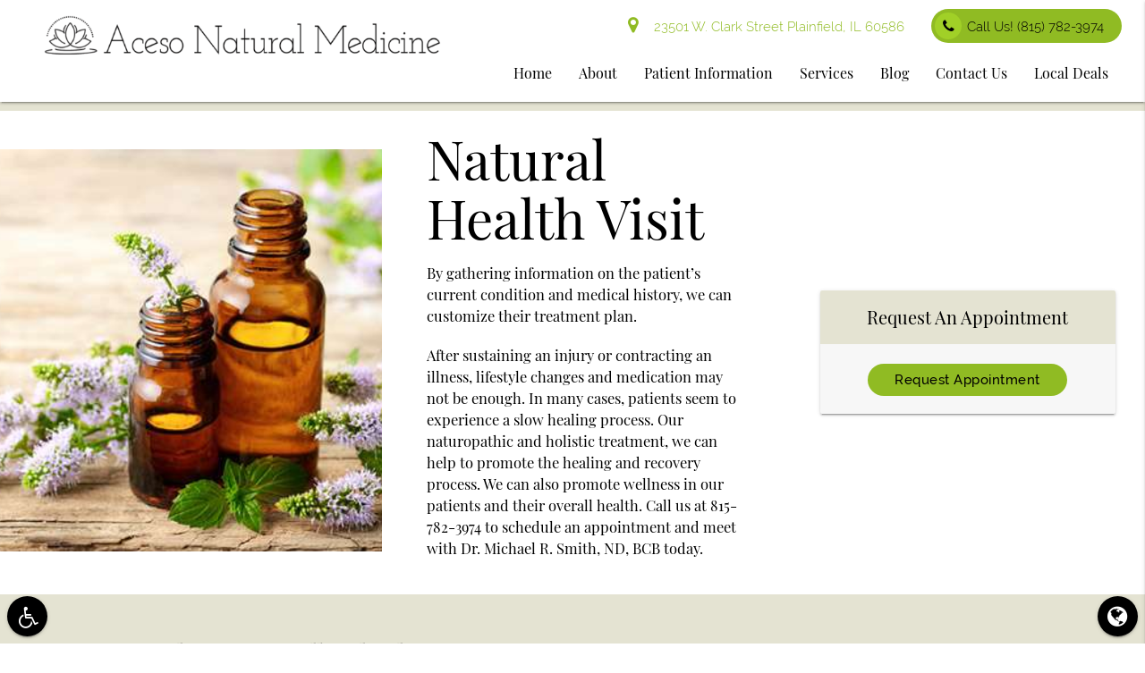

--- FILE ---
content_type: text/html; charset=UTF-8
request_url: https://acesonaturalmedicine.com/patient-information/
body_size: 49759
content:

<!DOCTYPE html>
<html lang="en">
<head>
    <meta name="viewport" content="width=device-width, initial-scale=1.0"/>
    <meta charset="UTF-8">
        <!-- wp_head BEGIN --><title>Natural Health</title>
<meta name='robots' content='max-image-preview:large' />

<!-- This site is optimized with the Yoast SEO plugin v12.1 - https://yoast.com/wordpress/plugins/seo/ -->
<meta name="description" content="Aceso Natural Medicine gets to know patients and their medical history so that we can provide a customized treatment plan that best suits their needs."/>
<link rel="canonical" href="https://acesonaturalmedicine.com/patient-information/" />
<meta property="og:locale" content="en_US" />
<meta property="og:type" content="article" />
<meta property="og:title" content="Aceso Natural Medicine - Holistic Medicine Practitioner Plainfield, IL 60586 | (815) 782-3974" />
<meta property="og:description" content="Trusted source with great results!" />
<meta property="og:url" content="https://acesonaturalmedicine.com/patient-information/" />
<meta property="og:site_name" content="Aceso Natural Medicine Plainfield, IL" />
<meta property="og:image" content="https://acesonaturalmedicine.com/wp-content/uploads/dr-michael-r-smith-sq.jpg" />
<meta property="og:image:secure_url" content="https://acesonaturalmedicine.com/wp-content/uploads/dr-michael-r-smith-sq.jpg" />
<meta name="twitter:card" content="summary_large_image" />
<meta name="twitter:description" content="Aceso Natural Medicine gets to know patients and their medical history so that we can provide a customized treatment plan that best suits their needs." />
<meta name="twitter:title" content="Natural Health" />
<meta name="twitter:image" content="https://acesonaturalmedicine.com/wp-content/uploads/dr-michael-r-smith-sq.jpg" />
<script type='application/ld+json' class='yoast-schema-graph yoast-schema-graph--main'>{"@context":"https://schema.org","@graph":[{"@type":"WebSite","@id":"https://acesonaturalmedicine.com/#website","url":"https://acesonaturalmedicine.com/","name":"Aceso Natural Medicine Plainfield, IL","potentialAction":{"@type":"SearchAction","target":"https://acesonaturalmedicine.com/?s={search_term_string}","query-input":"required name=search_term_string"}},{"@type":"ImageObject","@id":"https://acesonaturalmedicine.com/patient-information/#primaryimage","url":"https://acesonaturalmedicine.com/wp-content/uploads/Patient-Infomation.jpg","width":620,"height":550,"caption":"Patient Infomation Aceso Natural Medicine"},{"@type":"WebPage","@id":"https://acesonaturalmedicine.com/patient-information/#webpage","url":"https://acesonaturalmedicine.com/patient-information/","inLanguage":"en","name":"Natural Health","isPartOf":{"@id":"https://acesonaturalmedicine.com/#website"},"primaryImageOfPage":{"@id":"https://acesonaturalmedicine.com/patient-information/#primaryimage"},"datePublished":"2017-09-20T09:20:14+00:00","dateModified":"2019-11-25T23:58:08+00:00","description":"Aceso Natural Medicine gets to know patients and their medical history so that we can provide a customized treatment plan that best suits their needs."}]}</script>
<!-- / Yoast SEO plugin. -->

<link rel="amphtml" href="https://acesonaturalmedicine.com/patient-information/amp/" /><meta name="generator" content="AMP for WP 1.0.41"/><link rel='dns-prefetch' href='//www.google.com' />
<link rel='dns-prefetch' href='//translate.google.com' />
<link rel='stylesheet' id='wp-block-library-css' href='/wp-includes/css/dist/block-library/style.min.css?ver=6.2.8' type='text/css' media='all' />
<link rel='stylesheet' id='classic-theme-styles-css' href='/wp-includes/css/classic-themes.min.css?ver=6.2.8' type='text/css' media='all' />
<style id='global-styles-inline-css' type='text/css'>
body{--wp--preset--color--black: #000000;--wp--preset--color--cyan-bluish-gray: #abb8c3;--wp--preset--color--white: #ffffff;--wp--preset--color--pale-pink: #f78da7;--wp--preset--color--vivid-red: #cf2e2e;--wp--preset--color--luminous-vivid-orange: #ff6900;--wp--preset--color--luminous-vivid-amber: #fcb900;--wp--preset--color--light-green-cyan: #7bdcb5;--wp--preset--color--vivid-green-cyan: #00d084;--wp--preset--color--pale-cyan-blue: #8ed1fc;--wp--preset--color--vivid-cyan-blue: #0693e3;--wp--preset--color--vivid-purple: #9b51e0;--wp--preset--gradient--vivid-cyan-blue-to-vivid-purple: linear-gradient(135deg,rgba(6,147,227,1) 0%,rgb(155,81,224) 100%);--wp--preset--gradient--light-green-cyan-to-vivid-green-cyan: linear-gradient(135deg,rgb(122,220,180) 0%,rgb(0,208,130) 100%);--wp--preset--gradient--luminous-vivid-amber-to-luminous-vivid-orange: linear-gradient(135deg,rgba(252,185,0,1) 0%,rgba(255,105,0,1) 100%);--wp--preset--gradient--luminous-vivid-orange-to-vivid-red: linear-gradient(135deg,rgba(255,105,0,1) 0%,rgb(207,46,46) 100%);--wp--preset--gradient--very-light-gray-to-cyan-bluish-gray: linear-gradient(135deg,rgb(238,238,238) 0%,rgb(169,184,195) 100%);--wp--preset--gradient--cool-to-warm-spectrum: linear-gradient(135deg,rgb(74,234,220) 0%,rgb(151,120,209) 20%,rgb(207,42,186) 40%,rgb(238,44,130) 60%,rgb(251,105,98) 80%,rgb(254,248,76) 100%);--wp--preset--gradient--blush-light-purple: linear-gradient(135deg,rgb(255,206,236) 0%,rgb(152,150,240) 100%);--wp--preset--gradient--blush-bordeaux: linear-gradient(135deg,rgb(254,205,165) 0%,rgb(254,45,45) 50%,rgb(107,0,62) 100%);--wp--preset--gradient--luminous-dusk: linear-gradient(135deg,rgb(255,203,112) 0%,rgb(199,81,192) 50%,rgb(65,88,208) 100%);--wp--preset--gradient--pale-ocean: linear-gradient(135deg,rgb(255,245,203) 0%,rgb(182,227,212) 50%,rgb(51,167,181) 100%);--wp--preset--gradient--electric-grass: linear-gradient(135deg,rgb(202,248,128) 0%,rgb(113,206,126) 100%);--wp--preset--gradient--midnight: linear-gradient(135deg,rgb(2,3,129) 0%,rgb(40,116,252) 100%);--wp--preset--duotone--dark-grayscale: url('#wp-duotone-dark-grayscale');--wp--preset--duotone--grayscale: url('#wp-duotone-grayscale');--wp--preset--duotone--purple-yellow: url('#wp-duotone-purple-yellow');--wp--preset--duotone--blue-red: url('#wp-duotone-blue-red');--wp--preset--duotone--midnight: url('#wp-duotone-midnight');--wp--preset--duotone--magenta-yellow: url('#wp-duotone-magenta-yellow');--wp--preset--duotone--purple-green: url('#wp-duotone-purple-green');--wp--preset--duotone--blue-orange: url('#wp-duotone-blue-orange');--wp--preset--font-size--small: 13px;--wp--preset--font-size--medium: 20px;--wp--preset--font-size--large: 36px;--wp--preset--font-size--x-large: 42px;--wp--preset--spacing--20: 0.44rem;--wp--preset--spacing--30: 0.67rem;--wp--preset--spacing--40: 1rem;--wp--preset--spacing--50: 1.5rem;--wp--preset--spacing--60: 2.25rem;--wp--preset--spacing--70: 3.38rem;--wp--preset--spacing--80: 5.06rem;--wp--preset--shadow--natural: 6px 6px 9px rgba(0, 0, 0, 0.2);--wp--preset--shadow--deep: 12px 12px 50px rgba(0, 0, 0, 0.4);--wp--preset--shadow--sharp: 6px 6px 0px rgba(0, 0, 0, 0.2);--wp--preset--shadow--outlined: 6px 6px 0px -3px rgba(255, 255, 255, 1), 6px 6px rgba(0, 0, 0, 1);--wp--preset--shadow--crisp: 6px 6px 0px rgba(0, 0, 0, 1);}:where(.is-layout-flex){gap: 0.5em;}body .is-layout-flow > .alignleft{float: left;margin-inline-start: 0;margin-inline-end: 2em;}body .is-layout-flow > .alignright{float: right;margin-inline-start: 2em;margin-inline-end: 0;}body .is-layout-flow > .aligncenter{margin-left: auto !important;margin-right: auto !important;}body .is-layout-constrained > .alignleft{float: left;margin-inline-start: 0;margin-inline-end: 2em;}body .is-layout-constrained > .alignright{float: right;margin-inline-start: 2em;margin-inline-end: 0;}body .is-layout-constrained > .aligncenter{margin-left: auto !important;margin-right: auto !important;}body .is-layout-constrained > :where(:not(.alignleft):not(.alignright):not(.alignfull)){max-width: var(--wp--style--global--content-size);margin-left: auto !important;margin-right: auto !important;}body .is-layout-constrained > .alignwide{max-width: var(--wp--style--global--wide-size);}body .is-layout-flex{display: flex;}body .is-layout-flex{flex-wrap: wrap;align-items: center;}body .is-layout-flex > *{margin: 0;}:where(.wp-block-columns.is-layout-flex){gap: 2em;}.has-black-color{color: var(--wp--preset--color--black) !important;}.has-cyan-bluish-gray-color{color: var(--wp--preset--color--cyan-bluish-gray) !important;}.has-white-color{color: var(--wp--preset--color--white) !important;}.has-pale-pink-color{color: var(--wp--preset--color--pale-pink) !important;}.has-vivid-red-color{color: var(--wp--preset--color--vivid-red) !important;}.has-luminous-vivid-orange-color{color: var(--wp--preset--color--luminous-vivid-orange) !important;}.has-luminous-vivid-amber-color{color: var(--wp--preset--color--luminous-vivid-amber) !important;}.has-light-green-cyan-color{color: var(--wp--preset--color--light-green-cyan) !important;}.has-vivid-green-cyan-color{color: var(--wp--preset--color--vivid-green-cyan) !important;}.has-pale-cyan-blue-color{color: var(--wp--preset--color--pale-cyan-blue) !important;}.has-vivid-cyan-blue-color{color: var(--wp--preset--color--vivid-cyan-blue) !important;}.has-vivid-purple-color{color: var(--wp--preset--color--vivid-purple) !important;}.has-black-background-color{background-color: var(--wp--preset--color--black) !important;}.has-cyan-bluish-gray-background-color{background-color: var(--wp--preset--color--cyan-bluish-gray) !important;}.has-white-background-color{background-color: var(--wp--preset--color--white) !important;}.has-pale-pink-background-color{background-color: var(--wp--preset--color--pale-pink) !important;}.has-vivid-red-background-color{background-color: var(--wp--preset--color--vivid-red) !important;}.has-luminous-vivid-orange-background-color{background-color: var(--wp--preset--color--luminous-vivid-orange) !important;}.has-luminous-vivid-amber-background-color{background-color: var(--wp--preset--color--luminous-vivid-amber) !important;}.has-light-green-cyan-background-color{background-color: var(--wp--preset--color--light-green-cyan) !important;}.has-vivid-green-cyan-background-color{background-color: var(--wp--preset--color--vivid-green-cyan) !important;}.has-pale-cyan-blue-background-color{background-color: var(--wp--preset--color--pale-cyan-blue) !important;}.has-vivid-cyan-blue-background-color{background-color: var(--wp--preset--color--vivid-cyan-blue) !important;}.has-vivid-purple-background-color{background-color: var(--wp--preset--color--vivid-purple) !important;}.has-black-border-color{border-color: var(--wp--preset--color--black) !important;}.has-cyan-bluish-gray-border-color{border-color: var(--wp--preset--color--cyan-bluish-gray) !important;}.has-white-border-color{border-color: var(--wp--preset--color--white) !important;}.has-pale-pink-border-color{border-color: var(--wp--preset--color--pale-pink) !important;}.has-vivid-red-border-color{border-color: var(--wp--preset--color--vivid-red) !important;}.has-luminous-vivid-orange-border-color{border-color: var(--wp--preset--color--luminous-vivid-orange) !important;}.has-luminous-vivid-amber-border-color{border-color: var(--wp--preset--color--luminous-vivid-amber) !important;}.has-light-green-cyan-border-color{border-color: var(--wp--preset--color--light-green-cyan) !important;}.has-vivid-green-cyan-border-color{border-color: var(--wp--preset--color--vivid-green-cyan) !important;}.has-pale-cyan-blue-border-color{border-color: var(--wp--preset--color--pale-cyan-blue) !important;}.has-vivid-cyan-blue-border-color{border-color: var(--wp--preset--color--vivid-cyan-blue) !important;}.has-vivid-purple-border-color{border-color: var(--wp--preset--color--vivid-purple) !important;}.has-vivid-cyan-blue-to-vivid-purple-gradient-background{background: var(--wp--preset--gradient--vivid-cyan-blue-to-vivid-purple) !important;}.has-light-green-cyan-to-vivid-green-cyan-gradient-background{background: var(--wp--preset--gradient--light-green-cyan-to-vivid-green-cyan) !important;}.has-luminous-vivid-amber-to-luminous-vivid-orange-gradient-background{background: var(--wp--preset--gradient--luminous-vivid-amber-to-luminous-vivid-orange) !important;}.has-luminous-vivid-orange-to-vivid-red-gradient-background{background: var(--wp--preset--gradient--luminous-vivid-orange-to-vivid-red) !important;}.has-very-light-gray-to-cyan-bluish-gray-gradient-background{background: var(--wp--preset--gradient--very-light-gray-to-cyan-bluish-gray) !important;}.has-cool-to-warm-spectrum-gradient-background{background: var(--wp--preset--gradient--cool-to-warm-spectrum) !important;}.has-blush-light-purple-gradient-background{background: var(--wp--preset--gradient--blush-light-purple) !important;}.has-blush-bordeaux-gradient-background{background: var(--wp--preset--gradient--blush-bordeaux) !important;}.has-luminous-dusk-gradient-background{background: var(--wp--preset--gradient--luminous-dusk) !important;}.has-pale-ocean-gradient-background{background: var(--wp--preset--gradient--pale-ocean) !important;}.has-electric-grass-gradient-background{background: var(--wp--preset--gradient--electric-grass) !important;}.has-midnight-gradient-background{background: var(--wp--preset--gradient--midnight) !important;}.has-small-font-size{font-size: var(--wp--preset--font-size--small) !important;}.has-medium-font-size{font-size: var(--wp--preset--font-size--medium) !important;}.has-large-font-size{font-size: var(--wp--preset--font-size--large) !important;}.has-x-large-font-size{font-size: var(--wp--preset--font-size--x-large) !important;}
.wp-block-navigation a:where(:not(.wp-element-button)){color: inherit;}
:where(.wp-block-columns.is-layout-flex){gap: 2em;}
.wp-block-pullquote{font-size: 1.5em;line-height: 1.6;}
</style>
<link rel='stylesheet' id='contact-form-7-css' href='/wp-content/plugins/contact-form-7/includes/css/styles.css?ver=5.1.7' type='text/css' media='all' />
<link rel="preload" as="style" onload="this.onload=null;this.rel='stylesheet'" id='dg_stylesheet-css' href='/wp-content/themes/doctorgenius-framework/css/non-inline-dg-stylesheet.css?ver=6.2.8' type='text/css' media='all' />
<link rel="preload" as="style" onload="this.onload=null;this.rel='stylesheet'" id='child-style-css' href='/wp-content/themes/acesonaturalmedicine-dg13619-child-theme/style.css?ver=6.2.8' type='text/css' media='all' />
<link rel='stylesheet' id='dg_colors-css' href='/wp-content/themes/acesonaturalmedicine-dg13619-child-theme/css/dg-colors.css?ver=6.2.8' type='text/css' media='all' />
<link rel="preload" as="style" onload="this.onload=null;this.rel='stylesheet'" id='font_local_heading-css' href='/wp-content/themes/doctorgenius-framework/fonts/playfair.css' type='text/css' media='all' />
<link rel="preload" as="style" onload="this.onload=null;this.rel='stylesheet'" id='font_local_button-css' href='/wp-content/themes/doctorgenius-framework/fonts/raleway.css' type='text/css' media='all' />
<link rel="preload" as="style" onload="this.onload=null;this.rel='stylesheet'" id='font_local_body-css' href='/wp-content/themes/doctorgenius-framework/fonts/playfair.css' type='text/css' media='all' />
<link rel="https://api.w.org/" href="https://acesonaturalmedicine.com/wp-json/" /><link rel="alternate" type="application/json" href="https://acesonaturalmedicine.com/wp-json/wp/v2/pages/9820" /><link rel="EditURI" type="application/rsd+xml" title="RSD" href="https://acesonaturalmedicine.com/xmlrpc.php?rsd" />
<link rel="wlwmanifest" type="application/wlwmanifest+xml" href="https://acesonaturalmedicine.com/wp-includes/wlwmanifest.xml" />
<meta name="generator" content="WordPress 6.2.8" />
<link rel='shortlink' href='https://acesonaturalmedicine.com/?p=9820' />
<link rel="alternate" type="application/json+oembed" href="https://acesonaturalmedicine.com/wp-json/oembed/1.0/embed?url=https%3A%2F%2Facesonaturalmedicine.com%2Fpatient-information%2F" />
<link rel="alternate" type="text/xml+oembed" href="https://acesonaturalmedicine.com/wp-json/oembed/1.0/embed?url=https%3A%2F%2Facesonaturalmedicine.com%2Fpatient-information%2F&#038;format=xml" />
<!-- Google Tag Manager -->
<script>(function(w,d,s,l,i){w[l]=w[l]||[];w[l].push({'gtm.start':
new Date().getTime(),event:'gtm.js'});var f=d.getElementsByTagName(s)[0],
j=d.createElement(s),dl=l!='dataLayer'?'&l='+l:'';j.async=true;j.src=
'https://www.googletagmanager.com/gtm.js?id='+i+dl;f.parentNode.insertBefore(j,f);
})(window,document,'script','dataLayer','GTM-NHWVKM6');</script>
<!-- End Google Tag Manager -->
<chat-widget style="--chat-widget-primary-color: #188bf6; --chat-widget-active-color:#188bf6 ;--chat-widget-bubble-color: #188bf6" location-id="CHb04AbxReTcM5DZrkBP" sub-heading="Enter your question below and we'll get back to you as soon as possible." prompt-msg="Hi there, have a question? Text us here. Dr. Smith" legal-msg="By submitting you agree to receive SMS or e-mails for the provided channel. " revisit-prompt-msg="Welcome back {{name}}, How can we help you today?" success-msg="Someone from our Team will contact you shortly." prompt-avatar="https://firebasestorage.googleapis.com/v0/b/highlevel-backend.appspot.com/o/locationPhotos%2FCHb04AbxReTcM5DZrkBP%2Fchat-widget-person?alt=media&token=db665cd8-b2f1-4e87-bf61-93b5be05c1d5" agency-name="ScaleLocal.com" agency-website="scalelocal.com" ></chat-widget> <script src="https://widgets.leadconnectorhq.com/loader.js" data-resources-url="https://widgets.leadconnectorhq.com/chat-widget/loader.js" > </script><style type="text/css">.inv-recaptcha-holder{display:none}</style><!-- layout.css.min --><style>@charset "UTF-8";/*! * Materialize v0.98.0 (http://materializecss.com) * Copyright 2014-2015 Materialize * MIT License (https://raw.githubusercontent.com/Dogfalo/materialize/master/LICENSE) ! normalize.css v3.0.3 | MIT License | github.com/necolas/normalize.css ! * Waves v0.6.0 * http://fian.my.id/Waves * * Copyright 2014 Alfiana E. Sibuea and other contributors * Released under the MIT license * https://github.com/fians/Waves/blob/master/LICENSE !* IE10+ CSS styles go here *!! *  Font Awesome 4.7.0 by @davegandy - http://fontawesome.io - @fontawesome *  License - http://fontawesome.io/license (Font: SIL OFL 1.1, CSS: MIT License)*/.black{background-color:#000!important;}.black-text{color:#000!important;}.white{background-color:#FFF!important;}.white-text{color:#FFF!important;}.transparent{background-color:transparent!important;}.transparent-text{color:transparent!important;}html{font-family:sans-serif;-ms-text-size-adjust:100%;-webkit-text-size-adjust:100%;}body{margin:0;}article,aside,details,figcaption,figure,footer,header,hgroup,main,menu,nav,section,summary{display:block;}audio,canvas,progress,video{display:inline-block;vertical-align:baseline;}audio:not([controls]){display:none;height:0;}[hidden],template{display:none;}a{background-color:transparent;}a:active,a:hover{outline:0;}abbr[title]{border-bottom:1px dotted;}b,strong{font-weight:700;}dfn{font-style:italic;}h1{font-size:2em;margin:.67em 0;}mark{background:#ff0;color:#000;}small{font-size:80%;}sub,sup{font-size:75%;line-height:0;position:relative;vertical-align:baseline;}sup{top:-.5em;}sub{bottom:-.25em;}img{border:0;}svg:not(:root){overflow:hidden;}figure{margin:1em 40px;}hr{box-sizing:content-box;height:0;}pre{overflow:auto;}code,kbd,pre,samp{font-family:monospace,monospace;font-size:1em;}button,input,optgroup,select,textarea{font:inherit;margin:0;}button{overflow:visible;}button,select{text-transform:none;}button,html input[type="button"],input[type="reset"],input[type="submit"]{-webkit-appearance:button;cursor:pointer;}button[disabled],html input[disabled]{cursor:default;}button::-moz-focus-inner,input::-moz-focus-inner{border:0;padding:0;}input{line-height:normal;}input[type="checkbox"],input[type="radio"]{box-sizing:border-box;padding:0;}input[type="number"]::-webkit-inner-spin-button,input[type="number"]::-webkit-outer-spin-button{height:auto;}input[type="search"]{-webkit-appearance:textfield;box-sizing:content-box;}input[type="search"]::-webkit-search-cancel-button,input[type="search"]::-webkit-search-decoration{-webkit-appearance:none;}fieldset{border:1px solid silver;margin:0 2px;padding:.35em .625em .75em;}legend{border:0;padding:0;}textarea{overflow:auto;}optgroup{font-weight:700;}table{border-collapse:collapse;border-spacing:0;}td,th{padding:0;}html{box-sizing:border-box;}*,:before,:after{box-sizing:inherit;}ul:not(.browser-default){padding-left:0;list-style-type:none;}ul:not(.browser-default) li{list-style-type:none;}a{text-decoration:none;-webkit-tap-highlight-color:transparent;}.valign-wrapper{display:-webkit-flex;display:-ms-flexbox;display:flex;-webkit-align-items:center;-ms-flex-align:center;align-items:center;}.valign-wrapper .valign{display:block;}.clearfix{clear:both;}.z-depth-0{box-shadow:none!important;}.z-depth-1,nav,.card-panel,.card,.toast,.btn,.btn-large,.btn-floating,.dropdown-content,.collapsible,.side-nav{box-shadow:0 2px 2px 0 rgba(0,0,0,0.14),0 1px 5px 0 rgba(0,0,0,0.12),0 3px 1px -2px rgba(0,0,0,0.2);}.z-depth-1-half,.btn:hover,.btn-large:hover,.btn-floating:hover{box-shadow:0 3px 3px 0 rgba(0,0,0,0.14),0 1px 7px 0 rgba(0,0,0,0.12),0 3px 1px -1px rgba(0,0,0,0.2);}.z-depth-2{box-shadow:0 4px 5px 0 rgba(0,0,0,0.14),0 1px 10px 0 rgba(0,0,0,0.12),0 2px 4px -1px rgba(0,0,0,0.3);}.z-depth-3{box-shadow:0 6px 10px 0 rgba(0,0,0,0.14),0 1px 18px 0 rgba(0,0,0,0.12),0 3px 5px -1px rgba(0,0,0,0.3);}.z-depth-4,.modal{box-shadow:0 8px 10px 1px rgba(0,0,0,0.14),0 3px 14px 2px rgba(0,0,0,0.12),0 5px 5px -3px rgba(0,0,0,0.3);}.z-depth-5{box-shadow:0 16px 24px 2px rgba(0,0,0,0.14),0 6px 30px 5px rgba(0,0,0,0.12),0 8px 10px -5px rgba(0,0,0,0.3);}.hoverable{transition:box-shadow .25s;box-shadow:0;}.hoverable:hover{transition:box-shadow .25s;box-shadow:0 8px 17px 0 rgba(0,0,0,0.2),0 6px 20px 0 rgba(0,0,0,0.19);}.divider{height:1px;overflow:hidden;}blockquote{margin:20px 0;padding-left:1.5rem;}i{line-height:inherit;}i.left{float:left;margin-right:15px;}i.right{float:right;margin-left:15px;}i.tiny{font-size:1rem;}i.small{font-size:2rem;}i.medium{font-size:4rem;}i.large{font-size:6rem;}img.responsive-img,video.responsive-video{max-width:100%;height:auto;}.pagination li{display:inline-block;border-radius:2px;text-align:center;vertical-align:top;height:30px;}.pagination li a{color:#444;display:inline-block;font-size:1.2rem;padding:0 10px;line-height:30px;}.pagination li.disabled a{cursor:default;color:#999;}.pagination li i{font-size:2rem;}.pagination li.pages ul li{display:inline-block;float:none;}@media only screen and (max-width: 992px) {.pagination{width:100%;}.pagination li.prev,.pagination li.next{width:10%;}.pagination li.pages{width:80%;overflow:hidden;white-space:nowrap;}}.breadcrumb{font-size:18px;}.breadcrumb i,.breadcrumb [class^="mdi-"],.breadcrumb [class*="mdi-"],.breadcrumb i.material-icons{display:inline-block;float:left;font-size:24px;}.breadcrumb:before{content:'\F054';vertical-align:middle;display:inline-block;font-family:'FontAwesome';font-weight:400;font-style:normal;font-size:25px;margin:0 10px 0 8px;-webkit-font-smoothing:antialiased;}.breadcrumb:first-child:before{display:none;}.parallax-container{position:relative;overflow:hidden;height:500px;}.parallax{position:absolute;top:0;left:0;right:0;bottom:0;z-index:-1;}.parallax img{display:none;position:absolute;left:50%;bottom:0;min-width:100%;min-height:100%;-webkit-transform:translate3d(0,0,0);transform:translate3d(0,0,0);-webkit-transform:translateX(-50%);transform:translateX(-50%);}.pin-top,.pin-bottom{position:relative;}.pinned{position:fixed!important;}ul.staggered-list li{opacity:0;}.fade-in{opacity:0;-webkit-transform-origin:0 50%;transform-origin:0 50%;}@media only screen and (max-width: 600px) {.hide-on-small-only,.hide-on-small-and-down{display:none!important;}}@media only screen and (max-width: 992px) {.hide-on-med-and-down{display:none!important;}}@media only screen and (min-width: 601px) {.hide-on-med-and-up{display:none!important;}}@media only screen and (min-width: 600px) and (max-width: 992px) {.hide-on-med-only{display:none!important;}}@media only screen and (min-width: 993px) {.hide-on-large-only{display:none!important;}.show-on-large{display:block!important;}}@media only screen and (min-width: 600px) and (max-width: 992px) {.show-on-medium{display:block!important;}}@media only screen and (max-width: 600px) {.show-on-small{display:block!important;}}@media only screen and (min-width: 601px) {.show-on-medium-and-up{display:block!important;}}@media only screen and (max-width: 992px) {.show-on-medium-and-down{display:block!important;}}@media only screen and (max-width: 600px) {.center-on-small-only{text-align:center;}}footer.page-footer{padding-top:20px;background-color:#ee6e73;}footer.page-footer .footer-copyright{overflow:hidden;min-height:50px;display:-webkit-flex;display:-ms-flexbox;display:flex;-webkit-align-items:center;-ms-flex-align:center;align-items:center;padding:10px 0;color:rgba(255,255,255,0.8);background-color:rgba(51,51,51,0.08);}table,th,td{border:none;}table{width:100%;display:table;}table.bordered > thead > tr,table.bordered > tbody > tr{border-bottom:1px solid #d0d0d0;}table.striped > tbody > tr:nth-child(odd){background-color:#f2f2f2;}table.striped > tbody > tr > td{border-radius:0;}table.highlight > tbody > tr{transition:background-color .25s ease;}table.highlight > tbody > tr:hover{background-color:#f2f2f2;}table.centered thead tr th,table.centered tbody tr td{text-align:center;}thead{border-bottom:1px solid #d0d0d0;}td,th{padding:15px 5px;display:table-cell;text-align:left;vertical-align:middle;border-radius:2px;}@media only screen and (max-width: 992px) {table.responsive-table{width:100%;border-collapse:collapse;border-spacing:0;display:block;position:relative;}table.responsive-table td:empty:before{content:'\00a0';}table.responsive-table th,table.responsive-table td{margin:0;vertical-align:top;}table.responsive-table th{text-align:left;}table.responsive-table thead{display:block;float:left;}table.responsive-table thead tr{display:block;padding:0 10px 0 0;}table.responsive-table thead tr th::before{content:"\00a0";}table.responsive-table tbody{display:block;width:auto;position:relative;overflow-x:auto;white-space:nowrap;}table.responsive-table tbody tr{display:inline-block;vertical-align:top;}table.responsive-table th{display:block;text-align:right;}table.responsive-table td{display:block;min-height:1.25em;text-align:left;}table.responsive-table tr{padding:0 10px;}table.responsive-table thead{border:0;border-right:1px solid #d0d0d0;}table.responsive-table.bordered th{border-bottom:0;border-left:0;}table.responsive-table.bordered td{border-left:0;border-right:0;border-bottom:0;}table.responsive-table.bordered tr{border:0;}table.responsive-table.bordered tbody tr{border-right:1px solid #d0d0d0;}}.collection{margin:.5rem 0 1rem;border:1px solid #e0e0e0;border-radius:2px;overflow:hidden;position:relative;}.collection .collection-item{background-color:#fff;line-height:1.5rem;padding:10px 20px;margin:0;border-bottom:1px solid #e0e0e0;}.collection .collection-item.avatar{min-height:84px;padding-left:72px;position:relative;}.collection .collection-item.avatar .circle{position:absolute;width:42px;height:42px;overflow:hidden;left:15px;display:inline-block;vertical-align:middle;}.collection .collection-item.avatar i.circle{font-size:18px;line-height:42px;color:#fff;background-color:#999;text-align:center;}.collection .collection-item.avatar .title{font-size:16px;}.collection .collection-item.avatar p{margin:0;}.collection .collection-item.avatar .secondary-content{position:absolute;top:16px;right:16px;}.collection .collection-item:last-child{border-bottom:none;}.collection .collection-item.active{color:#eafaf9;}.collection .collection-item.active .secondary-content{color:#fff;}.collection a.collection-item{display:block;transition:.25s;}.collection a.collection-item:not(.active):hover{background-color:#ddd;}.collection.with-header .collection-header{background-color:#fff;border-bottom:1px solid #e0e0e0;padding:10px 20px;}.collection.with-header .collection-item{padding-left:30px;}.collection.with-header .collection-item.avatar{padding-left:72px;}.secondary-content{float:right;}.collapsible .collection{margin:0;border:none;}.video-container{position:relative;padding-bottom:56.25%;height:0;overflow:hidden;}.video-container iframe,.video-container object,.video-container embed{position:absolute;top:0;left:0;width:100%;height:100%;}.progress{position:relative;height:4px;display:block;width:100%;background-color:#acece6;border-radius:2px;margin:.5rem 0 1rem;overflow:hidden;}.progress .determinate{position:absolute;top:0;left:0;bottom:0;transition:width .3s linear;}.progress .indeterminate:before{content:'';position:absolute;background-color:inherit;top:0;left:0;bottom:0;will-change:left,right;-webkit-animation:indeterminate 2.1s cubic-bezier(0.65,0.815,0.735,0.395) infinite;animation:indeterminate 2.1s cubic-bezier(0.65,0.815,0.735,0.395) infinite;}.progress .indeterminate:after{content:'';position:absolute;background-color:inherit;top:0;left:0;bottom:0;will-change:left,right;-webkit-animation:indeterminate-short 2.1s cubic-bezier(0.165,0.84,0.44,1) infinite;animation:indeterminate-short 2.1s cubic-bezier(0.165,0.84,0.44,1) infinite;-webkit-animation-delay:1.15s;animation-delay:1.15s;}@-webkit-keyframes indeterminate {0%{left:-35%;right:100%;}60%{left:100%;right:-90%;}100%{left:100%;right:-90%;}}@keyframes indeterminate {0%{left:-35%;right:100%;}60%{left:100%;right:-90%;}100%{left:100%;right:-90%;}}@-webkit-keyframes indeterminate-short {0%{left:-200%;right:100%;}60%{left:107%;right:-8%;}100%{left:107%;right:-8%;}}@keyframes indeterminate-short {0%{left:-200%;right:100%;}60%{left:107%;right:-8%;}100%{left:107%;right:-8%;}}.hide{display:none!important;}.left-align{text-align:left;}.right-align{text-align:right;}.center,.center-align{text-align:center;}.left{float:left!important;}.right{float:right!important;}.no-select,input[type=range],input[type=range] + .thumb{-webkit-touch-callout:none;-webkit-user-select:none;-moz-user-select:none;-ms-user-select:none;user-select:none;}.circle{border-radius:50%;}.center-block{display:block;margin-left:auto;margin-right:auto;}.truncate{display:block;white-space:nowrap;overflow:hidden;text-overflow:ellipsis;}.no-padding{padding:0!important;}span.badge{min-width:3rem;padding:0 6px;margin-left:14px;text-align:center;font-size:1rem;line-height:22px;height:22px;color:#757575;float:right;box-sizing:border-box;}span.badge.new{font-weight:300;font-size:.8rem;color:#fff;border-radius:2px;}span.badge.new:after{content:" new";}span.badge[data-badge-caption]::after{content:" " attr(data-badge-caption);}nav ul a span.badge{display:inline-block;float:none;margin-left:4px;line-height:22px;height:22px;}.collection-item span.badge{margin-top:calc(0.75rem - 11px);}.collapsible span.badge{margin-top:calc(1.5rem - 11px);}.side-nav span.badge{margin-top:calc(24px - 11px);}.material-icons{text-rendering:optimizeLegibility;-webkit-font-feature-settings:liga;-moz-font-feature-settings:liga;font-feature-settings:liga;}.container{margin:0 auto;max-width:1280px;width:90%;}@media only screen and (min-width: 601px) {.container{width:85%;}}@media only screen and (min-width: 993px) {.container{width:70%;}}.container .row{margin-left:-.75rem;margin-right:-.75rem;}.section{padding-top:1rem;padding-bottom:1rem;}.section.no-pad{padding:0;}.section.no-pad-bot{padding-bottom:0;}.section.no-pad-top{padding-top:0;}.row{margin-left:auto;margin-right:auto;margin-bottom:20px;}.row:after{content:"";display:table;clear:both;}.row .col{float:left;box-sizing:border-box;padding:0 .75rem;min-height:1px;}.row .col[class*="push-"],.row .col[class*="pull-"]{position:relative;}.row .col.s1{width:8.3333333333%;margin-left:auto;left:auto;right:auto;}.row .col.s2{width:16.6666666667%;margin-left:auto;left:auto;right:auto;}.row .col.s3{width:25%;margin-left:auto;left:auto;right:auto;}.row .col.s4{width:33.3333333333%;margin-left:auto;left:auto;right:auto;}.row .col.s5{width:41.6666666667%;margin-left:auto;left:auto;right:auto;}.row .col.s6{width:50%;margin-left:auto;left:auto;right:auto;}.row .col.s7{width:58.3333333333%;margin-left:auto;left:auto;right:auto;}.row .col.s8{width:66.6666666667%;margin-left:auto;left:auto;right:auto;}.row .col.s9{width:75%;margin-left:auto;left:auto;right:auto;}.row .col.s10{width:83.3333333333%;margin-left:auto;left:auto;right:auto;}.row .col.s11{width:91.6666666667%;margin-left:auto;left:auto;right:auto;}.row .col.s12{width:100%;margin-left:auto;left:auto;right:auto;}.row .col.offset-s1{margin-left:8.3333333333%;}.row .col.pull-s1{right:8.3333333333%;}.row .col.push-s1{left:8.3333333333%;}.row .col.offset-s2{margin-left:16.6666666667%;}.row .col.pull-s2{right:16.6666666667%;}.row .col.push-s2{left:16.6666666667%;}.row .col.offset-s3{margin-left:25%;}.row .col.pull-s3{right:25%;}.row .col.push-s3{left:25%;}.row .col.offset-s4{margin-left:33.3333333333%;}.row .col.pull-s4{right:33.3333333333%;}.row .col.push-s4{left:33.3333333333%;}.row .col.offset-s5{margin-left:41.6666666667%;}.row .col.pull-s5{right:41.6666666667%;}.row .col.push-s5{left:41.6666666667%;}.row .col.offset-s6{margin-left:50%;}.row .col.pull-s6{right:50%;}.row .col.push-s6{left:50%;}.row .col.offset-s7{margin-left:58.3333333333%;}.row .col.pull-s7{right:58.3333333333%;}.row .col.push-s7{left:58.3333333333%;}.row .col.offset-s8{margin-left:66.6666666667%;}.row .col.pull-s8{right:66.6666666667%;}.row .col.push-s8{left:66.6666666667%;}.row .col.offset-s9{margin-left:75%;}.row .col.pull-s9{right:75%;}.row .col.push-s9{left:75%;}.row .col.offset-s10{margin-left:83.3333333333%;}.row .col.pull-s10{right:83.3333333333%;}.row .col.push-s10{left:83.3333333333%;}.row .col.offset-s11{margin-left:91.6666666667%;}.row .col.pull-s11{right:91.6666666667%;}.row .col.push-s11{left:91.6666666667%;}.row .col.offset-s12{margin-left:100%;}.row .col.pull-s12{right:100%;}.row .col.push-s12{left:100%;}@media only screen and (min-width: 601px) {.row .col.m1{width:8.3333333333%;margin-left:auto;left:auto;right:auto;}.row .col.m2{width:16.6666666667%;margin-left:auto;left:auto;right:auto;}.row .col.m3{width:25%;margin-left:auto;left:auto;right:auto;}.row .col.m4{width:33.3333333333%;margin-left:auto;left:auto;right:auto;}.row .col.m5{width:41.6666666667%;margin-left:auto;left:auto;right:auto;}.row .col.m6{width:50%;margin-left:auto;left:auto;right:auto;}.row .col.m7{width:58.3333333333%;margin-left:auto;left:auto;right:auto;}.row .col.m8{width:66.6666666667%;margin-left:auto;left:auto;right:auto;}.row .col.m9{width:75%;margin-left:auto;left:auto;right:auto;}.row .col.m10{width:83.3333333333%;margin-left:auto;left:auto;right:auto;}.row .col.m11{width:91.6666666667%;margin-left:auto;left:auto;right:auto;}.row .col.m12{width:100%;margin-left:auto;left:auto;right:auto;}.row .col.offset-m1{margin-left:8.3333333333%;}.row .col.pull-m1{right:8.3333333333%;}.row .col.push-m1{left:8.3333333333%;}.row .col.offset-m2{margin-left:16.6666666667%;}.row .col.pull-m2{right:16.6666666667%;}.row .col.push-m2{left:16.6666666667%;}.row .col.offset-m3{margin-left:25%;}.row .col.pull-m3{right:25%;}.row .col.push-m3{left:25%;}.row .col.offset-m4{margin-left:33.3333333333%;}.row .col.pull-m4{right:33.3333333333%;}.row .col.push-m4{left:33.3333333333%;}.row .col.offset-m5{margin-left:41.6666666667%;}.row .col.pull-m5{right:41.6666666667%;}.row .col.push-m5{left:41.6666666667%;}.row .col.offset-m6{margin-left:50%;}.row .col.pull-m6{right:50%;}.row .col.push-m6{left:50%;}.row .col.offset-m7{margin-left:58.3333333333%;}.row .col.pull-m7{right:58.3333333333%;}.row .col.push-m7{left:58.3333333333%;}.row .col.offset-m8{margin-left:66.6666666667%;}.row .col.pull-m8{right:66.6666666667%;}.row .col.push-m8{left:66.6666666667%;}.row .col.offset-m9{margin-left:75%;}.row .col.pull-m9{right:75%;}.row .col.push-m9{left:75%;}.row .col.offset-m10{margin-left:83.3333333333%;}.row .col.pull-m10{right:83.3333333333%;}.row .col.push-m10{left:83.3333333333%;}.row .col.offset-m11{margin-left:91.6666666667%;}.row .col.pull-m11{right:91.6666666667%;}.row .col.push-m11{left:91.6666666667%;}.row .col.offset-m12{margin-left:100%;}.row .col.pull-m12{right:100%;}.row .col.push-m12{left:100%;}}@media only screen and (min-width: 993px) {.row .col.l1{width:8.3333333333%;margin-left:auto;left:auto;right:auto;}.row .col.l2{width:16.6666666667%;margin-left:auto;left:auto;right:auto;}.row .col.l3{width:25%;margin-left:auto;left:auto;right:auto;}.row .col.l4{width:33.3333333333%;margin-left:auto;left:auto;right:auto;}.row .col.l5{width:41.6666666667%;margin-left:auto;left:auto;right:auto;}.row .col.l6{width:50%;margin-left:auto;left:auto;right:auto;}.row .col.l7{width:58.3333333333%;margin-left:auto;left:auto;right:auto;}.row .col.l8{width:66.6666666667%;margin-left:auto;left:auto;right:auto;}.row .col.l9{width:75%;margin-left:auto;left:auto;right:auto;}.row .col.l10{width:83.3333333333%;margin-left:auto;left:auto;right:auto;}.row .col.l11{width:91.6666666667%;margin-left:auto;margin-right:auto;left:auto;right:auto;}.row .col.l12{width:100%;margin-left:auto;left:auto;right:auto;}.row .col.offset-l1{margin-left:8.3333333333%;}.row .col.pull-l1{right:8.3333333333%;}.row .col.push-l1{left:8.3333333333%;}.row .col.offset-l2{margin-left:16.6666666667%;}.row .col.pull-l2{right:16.6666666667%;}.row .col.push-l2{left:16.6666666667%;}.row .col.offset-l3{margin-left:25%;}.row .col.pull-l3{right:25%;}.row .col.push-l3{left:25%;}.row .col.offset-l4{margin-left:33.3333333333%;}.row .col.pull-l4{right:33.3333333333%;}.row .col.push-l4{left:33.3333333333%;}.row .col.offset-l5{margin-left:41.6666666667%;}.row .col.pull-l5{right:41.6666666667%;}.row .col.push-l5{left:41.6666666667%;}.row .col.offset-l6{margin-left:50%;}.row .col.pull-l6{right:50%;}.row .col.push-l6{left:50%;}.row .col.offset-l7{margin-left:58.3333333333%;}.row .col.pull-l7{right:58.3333333333%;}.row .col.push-l7{left:58.3333333333%;}.row .col.offset-l8{margin-left:66.6666666667%;}.row .col.pull-l8{right:66.6666666667%;}.row .col.push-l8{left:66.6666666667%;}.row .col.offset-l9{margin-left:75%;}.row .col.pull-l9{right:75%;}.row .col.push-l9{left:75%;}.row .col.offset-l10{margin-left:83.3333333333%;}.row .col.pull-l10{right:83.3333333333%;}.row .col.push-l10{left:83.3333333333%;}.row .col.offset-l11{margin-left:91.6666666667%;}.row .col.pull-l11{right:91.6666666667%;}.row .col.push-l11{left:91.6666666667%;}.row .col.offset-l12{margin-left:100%;}.row .col.pull-l12{right:100%;}.row .col.push-l12{left:100%;}}nav{width:100%;height:56px;line-height:56px;}nav.nav-extended{height:auto;}nav.nav-extended .nav-wrapper{min-height:56px;height:auto;}nav.nav-extended .nav-content{position:relative;line-height:normal;}nav i,nav [class^="mdi-"],nav [class*="mdi-"],nav i.material-icons{display:block;font-size:24px;height:56px;line-height:56px;}nav .nav-wrapper{position:relative;height:100%;}@media only screen and (min-width: 994px) {nav a.button-collapse{display:none;}}nav .button-collapse{float:left;position:relative;z-index:1;height:56px;margin:0 18px;}nav .button-collapse i{height:56px;line-height:56px;}nav .brand-logo{position:absolute;color:#fff;display:inline-block;font-size:2.1rem;padding:0;white-space:nowrap;}nav .brand-logo.center{left:50%;-webkit-transform:translateX(-50%);transform:translateX(-50%);}@media only screen and (max-width: 992px) {nav .brand-logo{left:50%;-webkit-transform:translateX(-50%);transform:translateX(-50%);}nav .brand-logo.left,nav .brand-logo.right{padding:0;-webkit-transform:none;transform:none;}nav .brand-logo.left{left:.5rem;}nav .brand-logo.right{right:.5rem;left:auto;}}nav .brand-logo.right{right:.5rem;padding:0;}nav .brand-logo i,nav .brand-logo [class^="mdi-"],nav .brand-logo [class*="mdi-"],nav .brand-logo i.material-icons{float:left;margin-right:15px;}nav .nav-title{display:inline-block;font-size:32px;padding:28px 0;}nav ul{margin:0;}nav ul li{transition:background-color .3s;float:left;padding:0;}nav ul a{transition:background-color .3s;font-size:1rem;display:block;padding:0 15px;cursor:pointer;}nav ul a.btn,nav ul a.btn-large,nav ul a.btn-large,nav ul a.btn-flat,nav ul a.btn-floating{margin-top:-2px;margin-left:15px;margin-right:15px;}nav ul a.btn > .material-icons,nav ul a.btn-large > .material-icons,nav ul a.btn-large > .material-icons,nav ul a.btn-flat > .material-icons,nav ul a.btn-floating > .material-icons{height:inherit;line-height:inherit;}nav ul.left{float:left;}nav form{height:100%;}nav .input-field{margin:0;height:100%;}nav .input-field input{height:100%;font-size:1.2rem;border:none;padding-left:2rem;}nav .input-field input:focus,nav .input-field input[type=text]:valid,nav .input-field input[type=password]:valid,nav .input-field input[type=email]:valid,nav .input-field input[type=url]:valid,nav .input-field input[type=date]:valid{border:none;box-shadow:none;}nav .input-field label{top:0;left:0;}nav .input-field label i{color:rgba(255,255,255,0.7);transition:color .3s;}nav .input-field label.active i{color:#fff;}.navbar-fixed{position:relative;height:56px;z-index:997;}.navbar-fixed nav{position:fixed;}@media only screen and (min-width: 601px) {nav.nav-extended .nav-wrapper{min-height:64px;}nav,nav .nav-wrapper i,nav a.button-collapse,nav a.button-collapse i{height:64px;line-height:64px;}.navbar-fixed{height:64px;}}a{text-decoration:none;}html{line-height:1.5;font-weight:400;}@media only screen and (min-width: 0) {html{font-size:14px;}}@media only screen and (min-width: 992px) {html{font-size:14.5px;}}@media only screen and (min-width: 1200px) {html{font-size:15px;}}h1,h2,h3,h4,h5,h6{font-weight:400;line-height:1.1;}h1 a,h2 a,h3 a,h4 a,h5 a,h6 a{font-weight:inherit;}h1{font-size:4.2rem;line-height:110%;margin:2.1rem 0 1.68rem;}h2{font-size:3.56rem;line-height:110%;margin:1.78rem 0 1.424rem;}h3{font-size:2.92rem;line-height:110%;margin:1.46rem 0 1.168rem;}h4{font-size:2.28rem;line-height:110%;margin:1.14rem 0 .912rem;}h5{font-size:1.64rem;line-height:110%;margin:.82rem 0 .656rem;}h6{font-size:1rem;line-height:110%;margin:.5rem 0 .4rem;}em{font-style:italic;}strong{font-weight:500;}small{font-size:75%;}.light,footer.page-footer .footer-copyright{font-weight:300;}.thin{font-weight:200;}.flow-text{font-weight:300;}@media only screen and (min-width: 360px) {.flow-text{font-size:1.2rem;}}@media only screen and (min-width: 390px) {.flow-text{font-size:1.224rem;}}@media only screen and (min-width: 420px) {.flow-text{font-size:1.248rem;}}@media only screen and (min-width: 450px) {.flow-text{font-size:1.272rem;}}@media only screen and (min-width: 480px) {.flow-text{font-size:1.296rem;}}@media only screen and (min-width: 510px) {.flow-text{font-size:1.32rem;}}@media only screen and (min-width: 540px) {.flow-text{font-size:1.344rem;}}@media only screen and (min-width: 570px) {.flow-text{font-size:1.368rem;}}@media only screen and (min-width: 600px) {.flow-text{font-size:1.392rem;}}@media only screen and (min-width: 630px) {.flow-text{font-size:1.416rem;}}@media only screen and (min-width: 660px) {.flow-text{font-size:1.44rem;}}@media only screen and (min-width: 690px) {.flow-text{font-size:1.464rem;}}@media only screen and (min-width: 720px) {.flow-text{font-size:1.488rem;}}@media only screen and (min-width: 750px) {.flow-text{font-size:1.512rem;}}@media only screen and (min-width: 780px) {.flow-text{font-size:1.536rem;}}@media only screen and (min-width: 810px) {.flow-text{font-size:1.56rem;}}@media only screen and (min-width: 840px) {.flow-text{font-size:1.584rem;}}@media only screen and (min-width: 870px) {.flow-text{font-size:1.608rem;}}@media only screen and (min-width: 900px) {.flow-text{font-size:1.632rem;}}@media only screen and (min-width: 930px) {.flow-text{font-size:1.656rem;}}@media only screen and (min-width: 960px) {.flow-text{font-size:1.68rem;}}@media only screen and (max-width: 360px) {.flow-text{font-size:1.2rem;}}.scale-transition{transition:-webkit-transform .3s cubic-bezier(0.53,0.01,0.36,1.63)!important;transition:transform .3s cubic-bezier(0.53,0.01,0.36,1.63)!important;transition:transform .3s cubic-bezier(0.53,0.01,0.36,1.63),-webkit-transform .3s cubic-bezier(0.53,0.01,0.36,1.63)!important;}.scale-transition.scale-out{-webkit-transform:scale(0);transform:scale(0);transition:-webkit-transform .2s!important;transition:transform .2s!important;transition:transform .2s,-webkit-transform .2s!important;}.scale-transition.scale-in{-webkit-transform:scale(1);transform:scale(1);}.card-panel{transition:box-shadow .25s;padding:24px;margin:.5rem 0 1rem;border-radius:2px;background-color:#fff;}.card{background:#fff;position:relative;margin:.5rem 0 1rem;transition:box-shadow .25s;border-radius:2px;}.card .card-title{font-size:24px;font-weight:300;}.card .card-title.activator{cursor:pointer;}.card.small,.card.medium,.card.large{position:relative;}.card.small .card-image,.card.medium .card-image,.card.large .card-image{max-height:60%;overflow:hidden;}.card.small .card-image + .card-content,.card.medium .card-image + .card-content,.card.large .card-image + .card-content{max-height:40%;}.card.small .card-content,.card.medium .card-content,.card.large .card-content{max-height:100%;overflow:hidden;}.card.small .card-action,.card.medium .card-action,.card.large .card-action{position:absolute;bottom:0;left:0;right:0;}.card.small{height:300px;}.card.medium{height:400px;}.card.large{height:500px;}.card.horizontal{display:-webkit-flex;display:-ms-flexbox;display:flex;}.card.horizontal.small .card-image,.card.horizontal.medium .card-image,.card.horizontal.large .card-image{height:100%;max-height:none;overflow:visible;}.card.horizontal.small .card-image img,.card.horizontal.medium .card-image img,.card.horizontal.large .card-image img{height:100%;}.card.horizontal .card-image{max-width:50%;}.card.horizontal .card-image img{border-radius:2px 0 0 2px;max-width:100%;width:auto;}.card.horizontal .card-stacked{display:-webkit-flex;display:-ms-flexbox;display:flex;-webkit-flex-direction:column;-ms-flex-direction:column;flex-direction:column;-webkit-flex:1;-ms-flex:1;flex:1;position:relative;}.card.horizontal .card-stacked .card-content{-webkit-flex-grow:1;-ms-flex-positive:1;flex-grow:1;}.card.sticky-action .card-action{z-index:2;}.card.sticky-action .card-reveal{z-index:1;padding-bottom:64px;}.card .card-image{position:relative;}.card .card-image img{display:block;border-radius:2px 2px 0 0;position:relative;left:0;right:0;top:0;bottom:0;width:100%;}.card .card-image .card-title{color:#fff;position:absolute;bottom:0;left:0;max-width:100%;padding:24px;}.card .card-content{padding:24px;border-radius:0 0 2px 2px;}.card .card-content p{margin:0;color:inherit;}.card .card-content .card-title{display:block;line-height:32px;margin-bottom:8px;}.card .card-content .card-title i{line-height:32px;}.card .card-action{position:relative;background-color:inherit;border-top:1px solid rgba(160,160,160,0.2);padding:16px 24px;}.card .card-action a:not(.btn):not(.btn-large):not(.btn-large):not(.btn-floating){margin-right:24px;transition:color .3s ease;text-transform:uppercase;}.card .card-reveal{padding:24px;position:absolute;background-color:#fff;width:100%;overflow-y:auto;left:0;top:100%;height:100%;z-index:3;display:none;}.card .card-reveal .card-title{cursor:pointer;display:block;}#toast-container{display:block;position:fixed;z-index:10000;}@media only screen and (max-width: 600px) {#toast-container{min-width:100%;bottom:0;}}@media only screen and (min-width: 601px) and (max-width: 992px) {#toast-container{left:5%;bottom:7%;max-width:90%;}}@media only screen and (min-width: 993px) {#toast-container{top:10%;right:7%;max-width:86%;}}.toast{border-radius:2px;top:35px;width:auto;clear:both;margin-top:10px;position:relative;max-width:100%;height:auto;min-height:48px;line-height:1.5em;word-break:break-all;background-color:#323232;padding:10px 25px;font-size:1.1rem;font-weight:300;color:#fff;display:-webkit-flex;display:-ms-flexbox;display:flex;-webkit-align-items:center;-ms-flex-align:center;align-items:center;-webkit-justify-content:space-between;-ms-flex-pack:justify;justify-content:space-between;}.toast .btn,.toast .btn-large,.toast .btn-flat{margin:0;margin-left:3rem;}.toast.rounded{border-radius:24px;}@media only screen and (max-width: 600px) {.toast{width:100%;border-radius:0;}}@media only screen and (min-width: 601px) and (max-width: 992px) {.toast{float:left;}}@media only screen and (min-width: 993px) {.toast{float:right;}}.tabs{position:relative;overflow-x:auto;overflow-y:hidden;height:48px;width:100%;background-color:#fff;margin:0 auto;white-space:nowrap;}.tabs.tabs-transparent{background-color:transparent;}.tabs.tabs-transparent .tab a,.tabs.tabs-transparent .tab.disabled a,.tabs.tabs-transparent .tab.disabled a:hover{color:rgba(255,255,255,0.7);}.tabs.tabs-transparent .tab a:hover,.tabs.tabs-transparent .tab a.active{color:#fff;}.tabs.tabs-fixed-width{display:-webkit-flex;display:-ms-flexbox;display:flex;}.tabs.tabs-fixed-width .tab{-webkit-flex-grow:1;-ms-flex-positive:1;flex-grow:1;}.tabs .tab{display:inline-block;text-align:center;line-height:48px;height:48px;padding:0;margin:0;text-transform:uppercase;}.tabs .tab a{display:block;width:100%;height:100%;padding:0 24px;font-size:14px;text-overflow:ellipsis;overflow:hidden;transition:color .28s ease;}.tabs .tab a:hover,.tabs .tab a.active{background-color:transparent;}.tabs .tab.disabled a,.tabs .tab.disabled a:hover{cursor:default;}.tabs .indicator{position:absolute;bottom:0;height:2px;will-change:left,right;}@media only screen and (max-width: 992px) {.tabs{display:-webkit-flex;display:-ms-flexbox;display:flex;}.tabs .tab{-webkit-flex-grow:1;-ms-flex-positive:1;flex-grow:1;}.tabs .tab a{padding:0 12px;}}.material-tooltip{padding:10px 8px;font-size:1rem;z-index:2000;background-color:transparent;border-radius:2px;color:#fff;min-height:36px;line-height:120%;opacity:0;position:absolute;text-align:center;max-width:calc(100% - 4px);overflow:hidden;left:0;top:0;pointer-events:none;visibility:hidden;}.backdrop{position:absolute;opacity:0;height:7px;width:14px;border-radius:0 0 50% 50%;background-color:#323232;z-index:-1;-webkit-transform-origin:50% 0;transform-origin:50% 0;visibility:hidden;}.btn,.btn-large,.btn-flat{border:none;border-radius:2px;display:inline-block;height:36px;line-height:36px;padding:0 2rem;text-transform:uppercase;vertical-align:middle;-webkit-tap-highlight-color:transparent;}.btn.disabled,.disabled.btn-large,.btn-floating.disabled,.btn-large.disabled,.btn-flat.disabled,.btn:disabled,.btn-large:disabled,.btn-floating:disabled,.btn-large:disabled,.btn-flat:disabled,.btn[disabled],[disabled].btn-large,.btn-floating[disabled],.btn-large[disabled],.btn-flat[disabled]{pointer-events:none;background-color:#DFDFDF!important;box-shadow:none;color:#9F9F9F!important;cursor:default;}.btn.disabled:hover,.disabled.btn-large:hover,.btn-floating.disabled:hover,.btn-large.disabled:hover,.btn-flat.disabled:hover,.btn:disabled:hover,.btn-large:disabled:hover,.btn-floating:disabled:hover,.btn-large:disabled:hover,.btn-flat:disabled:hover,.btn[disabled]:hover,[disabled].btn-large:hover,.btn-floating[disabled]:hover,.btn-large[disabled]:hover,.btn-flat[disabled]:hover{background-color:#DFDFDF!important;color:#9F9F9F!important;}.btn,.btn-large,.btn-floating,.btn-large,.btn-flat{outline:0;}.btn i,.btn-large i,.btn-floating i,.btn-large i,.btn-flat i{font-size:1.3rem;line-height:inherit;}.btn,.btn-large{text-decoration:none;text-align:center;letter-spacing:.5px;transition:.2s ease-out;cursor:pointer;}.btn-floating{display:inline-block;position:relative;overflow:hidden;z-index:1;width:40px;height:40px;line-height:40px;padding:0;border-radius:50%;transition:.3s;cursor:pointer;vertical-align:middle;}.btn-floating:before{border-radius:0;}.btn-floating.btn-large{width:56px;height:56px;}.btn-floating.btn-large i{line-height:56px;}.btn-floating.halfway-fab{position:absolute;right:24px;bottom:0;-webkit-transform:translateY(50%);transform:translateY(50%);}.btn-floating.halfway-fab.left{right:auto;left:24px;}.btn-floating i{width:inherit;display:inline-block;text-align:center;font-size:1.6rem;line-height:40px;}button.btn-floating{border:none;}.fixed-action-btn{position:fixed;right:23px;bottom:23px;padding-top:15px;margin-bottom:0;z-index:998;}.fixed-action-btn.active ul{visibility:visible;}.fixed-action-btn.horizontal{padding:0 0 0 15px;}.fixed-action-btn.horizontal ul{text-align:right;right:64px;top:50%;-webkit-transform:translateY(-50%);transform:translateY(-50%);height:100%;left:auto;width:500px;}.fixed-action-btn.horizontal ul li{display:inline-block;margin:15px 15px 0 0;}.fixed-action-btn.toolbar{padding:0;height:56px;}.fixed-action-btn.toolbar.active > a i{opacity:0;}.fixed-action-btn.toolbar ul{display:-webkit-flex;display:-ms-flexbox;display:flex;top:0;bottom:0;}.fixed-action-btn.toolbar ul li{-webkit-flex:1;-ms-flex:1;flex:1;display:inline-block;margin:0;height:100%;transition:none;}.fixed-action-btn.toolbar ul li a{display:block;overflow:hidden;position:relative;width:100%;height:100%;background-color:transparent;box-shadow:none;line-height:56px;z-index:1;}.fixed-action-btn.toolbar ul li a i{line-height:inherit;}.fixed-action-btn ul{left:0;right:0;text-align:center;position:absolute;bottom:64px;margin:0;visibility:hidden;}.fixed-action-btn ul li{margin-bottom:15px;}.fixed-action-btn ul a.btn-floating{opacity:0;}.fixed-action-btn .fab-backdrop{position:absolute;top:0;left:0;z-index:-1;width:40px;height:40px;border-radius:50%;-webkit-transform:scale(0);transform:scale(0);}.btn-flat{box-shadow:none;background-color:transparent;color:#343434;cursor:pointer;transition:background-color .2s;}.btn-flat:focus,.btn-flat:active{background-color:transparent;}.btn-flat:focus,.btn-flat:hover{background-color:rgba(0,0,0,0.1);box-shadow:none;}.btn-flat:active{background-color:rgba(0,0,0,0.2);}.btn-flat.disabled{background-color:transparent!important;color:#b3b3b3!important;cursor:default;}.btn-large{height:54px;line-height:54px;}.btn-large i{font-size:1.6rem;}.btn-block{display:block;}.dropdown-content{margin:0;display:none;min-width:100px;max-height:650px;overflow-y:auto;opacity:0;position:absolute;z-index:999;will-change:width,height;}.dropdown-content li{clear:both;cursor:pointer;min-height:50px;line-height:1.5rem;width:100%;text-align:left;text-transform:none;}.dropdown-content li.divider{min-height:0;height:1px;}.dropdown-content li > a,.dropdown-content li > span{font-size:16px;display:block;line-height:22px;padding:14px 16px;}.dropdown-content li > span > label{top:1px;left:0;height:18px;}.dropdown-content li > a > i{height:inherit;line-height:inherit;}.input-field.col .dropdown-content [type="checkbox"] + label{top:1px;left:0;height:18px;}.waves-effect{position:relative;cursor:pointer;display:inline-block;overflow:hidden;-webkit-user-select:none;-moz-user-select:none;-ms-user-select:none;user-select:none;-webkit-tap-highlight-color:transparent;vertical-align:middle;z-index:1;transition:.3s ease-out;}.waves-effect .waves-ripple{position:absolute;border-radius:50%;width:20px;height:20px;margin-top:-10px;margin-left:-10px;opacity:0;background:rgba(0,0,0,0.2);transition:all .7s ease-out;transition-property:opacity,-webkit-transform;transition-property:transform,opacity;transition-property:transform,opacity,-webkit-transform;-webkit-transform:scale(0);transform:scale(0);pointer-events:none;}.waves-effect.waves-light .waves-ripple{background-color:rgba(255,255,255,0.45);}.waves-effect.waves-red .waves-ripple{background-color:rgba(244,67,54,0.7);}.waves-effect.waves-yellow .waves-ripple{background-color:rgba(255,235,59,0.7);}.waves-effect.waves-orange .waves-ripple{background-color:rgba(255,152,0,0.7);}.waves-effect.waves-purple .waves-ripple{background-color:rgba(156,39,176,0.7);}.waves-effect.waves-green .waves-ripple{background-color:rgba(76,175,80,0.7);}.waves-effect.waves-teal .waves-ripple{background-color:rgba(0,150,136,0.7);}.waves-effect input[type="button"],.waves-effect input[type="reset"],.waves-effect input[type="submit"]{border:0;font-style:normal;font-size:inherit;text-transform:inherit;background:none;}.waves-effect img{position:relative;z-index:-1;}.waves-notransition{transition:none!important;}.waves-circle{-webkit-transform:translateZ(0);transform:translateZ(0);-webkit-mask-image:-webkit-radial-gradient(circle,white 100%,black 100%);}.waves-input-wrapper{border-radius:.2em;vertical-align:bottom;}.waves-input-wrapper .waves-button-input{position:relative;top:0;left:0;z-index:1;}.waves-circle{text-align:center;width:2.5em;height:2.5em;line-height:2.5em;border-radius:50%;-webkit-mask-image:none;}.waves-block{display:block;}.waves-effect .waves-ripple{z-index:-1;}.modal{display:none;position:fixed;left:0;right:0;background-color:#fafafa;padding:0;max-height:70%;width:55%;margin:auto;overflow-y:auto;border-radius:2px;will-change:top,opacity;}@media only screen and (max-width: 992px) {.modal{width:80%;}}.modal h1,.modal h2,.modal h3,.modal h4{margin-top:0;}.modal .modal-content{padding:24px;}.modal .modal-close{cursor:pointer;}.modal .modal-footer{border-radius:0 0 2px 2px;background-color:#fafafa;padding:4px 6px;height:56px;width:100%;}.modal .modal-footer .btn,.modal .modal-footer .btn-large,.modal .modal-footer .btn-flat{float:right;margin:6px 0;}.modal-overlay{position:fixed;z-index:999;top:-100px;left:0;bottom:0;right:0;height:125%;width:100%;background:#000;display:none;will-change:opacity;}.modal.modal-fixed-footer{padding:0;height:70%;}.modal.modal-fixed-footer .modal-content{position:absolute;height:calc(100% - 56px);max-height:100%;width:100%;overflow-y:auto;}.modal.modal-fixed-footer .modal-footer{border-top:1px solid rgba(0,0,0,0.1);position:absolute;bottom:0;}.modal.bottom-sheet{top:auto;bottom:-100%;margin:0;width:100%;max-height:45%;border-radius:0;will-change:bottom,opacity;}.collapsible{border-top:1px solid #ddd;border-right:1px solid #ddd;border-left:1px solid #ddd;margin:.5rem 0 1rem;}.collapsible-header{display:block;cursor:pointer;min-height:3rem;line-height:3rem;padding:0 1rem;border-bottom:1px solid #ddd;}.collapsible-header i{width:2rem;font-size:1.6rem;line-height:3rem;display:block;float:left;text-align:center;margin-right:1rem;}.collapsible-body{display:none;border-bottom:1px solid #ddd;box-sizing:border-box;padding:2rem;}.side-nav .collapsible,.side-nav.fixed .collapsible{border:none;box-shadow:none;}.side-nav .collapsible li,.side-nav.fixed .collapsible li{padding:0;}.side-nav .collapsible-header,.side-nav.fixed .collapsible-header{background-color:transparent;border:none;line-height:inherit;height:inherit;padding:0 16px;}.side-nav .collapsible-header:hover,.side-nav.fixed .collapsible-header:hover{background-color:rgba(0,0,0,0.05);}.side-nav .collapsible-header i,.side-nav.fixed .collapsible-header i{line-height:inherit;}.side-nav .collapsible-body,.side-nav.fixed .collapsible-body{border:0;}.side-nav .collapsible-body li a,.side-nav.fixed .collapsible-body li a{padding:0 23.5px 0 31px;}.collapsible.popout{border:none;box-shadow:none;}.collapsible.popout > li{box-shadow:0 2px 5px 0 rgba(0,0,0,0.16),0 2px 10px 0 rgba(0,0,0,0.12);margin:0 24px;transition:margin .35s cubic-bezier(0.25,0.46,0.45,0.94);}.collapsible.popout > li.active{box-shadow:0 5px 11px 0 rgba(0,0,0,0.18),0 4px 15px 0 rgba(0,0,0,0.15);margin:16px 0;}.chip{display:inline-block;height:32px;font-size:13px;font-weight:500;color:rgba(0,0,0,0.6);line-height:32px;padding:0 12px;border-radius:16px;background-color:#e4e4e4;margin-bottom:5px;margin-right:5px;}.chip img{float:left;margin:0 8px 0 -12px;height:32px;width:32px;border-radius:50%;}.chip .close{cursor:pointer;float:right;font-size:16px;line-height:32px;padding-left:8px;}.chips{border:none;border-bottom:1px solid #9e9e9e;box-shadow:none;margin:0 0 20px;min-height:45px;outline:none;transition:all .3s;}.chips:hover{cursor:text;}.chips .input{background:none;border:0;color:rgba(0,0,0,0.6);display:inline-block;font-size:1rem;height:3rem;line-height:32px;outline:0;margin:0;padding:0!important;width:120px!important;}.chips .input:focus{border:0!important;box-shadow:none!important;}.prefix ~ .chips{margin-left:3rem;width:92%;width:calc(100% - 3rem);}.chips:empty ~ label{font-size:.8rem;-webkit-transform:translateY(-140%);transform:translateY(-140%);}.materialboxed{display:block;cursor:-webkit-zoom-in;cursor:zoom-in;position:relative;transition:opacity .4s;-webkit-backface-visibility:hidden;}.materialboxed:hover:not(.active){opacity:.8;}.materialboxed.active{cursor:-webkit-zoom-out;cursor:zoom-out;}#materialbox-overlay{position:fixed;top:0;right:0;bottom:0;left:0;z-index:1000;will-change:opacity;}.materialbox-caption{position:fixed;display:none;line-height:50px;bottom:0;left:0;width:100%;text-align:center;padding:0 15%;height:50px;z-index:1000;-webkit-font-smoothing:antialiased;}select:focus{outline:none;}button:focus{outline:none;}label{font-size:.8rem;color:#9e9e9e;}::-webkit-input-placeholder{color:#d1d1d1;}:-moz-placeholder{color:#d1d1d1;}::-moz-placeholder{color:#d1d1d1;}:-ms-input-placeholder{color:#d1d1d1;}input:not([type]),input[type=text],input[type=password],input[type=email],input[type=url],input[type=time],input[type=date],input[type=datetime],input[type=datetime-local],input[type=tel],input[type=number],input[type=search],textarea.materialize-textarea{border:none;border-bottom:1px solid #9e9e9e;border-radius:0;outline:none;height:3rem;width:100%;font-size:1rem;margin:0 0 10px;padding:0;box-shadow:none;box-sizing:content-box;transition:all .3s;}.contact-form .input-field{margin-bottom:0!important;}select{border-bottom:1px solid #9e9e9e;}input:not([type]):disabled,input:not([type])[readonly="readonly"],input[type=text]:disabled,input[type=text][readonly="readonly"],input[type=password]:disabled,input[type=password][readonly="readonly"],input[type=email]:disabled,input[type=email][readonly="readonly"],input[type=url]:disabled,input[type=url][readonly="readonly"],input[type=time]:disabled,input[type=time][readonly="readonly"],input[type=date]:disabled,input[type=date][readonly="readonly"],input[type=datetime]:disabled,input[type=datetime][readonly="readonly"],input[type=datetime-local]:disabled,input[type=datetime-local][readonly="readonly"],input[type=tel]:disabled,input[type=tel][readonly="readonly"],input[type=number]:disabled,input[type=number][readonly="readonly"],input[type=search]:disabled,input[type=search][readonly="readonly"],textarea.materialize-textarea:disabled,textarea.materialize-textarea[readonly="readonly"]{color:rgba(0,0,0,0.26);border-bottom:1px dotted rgba(0,0,0,0.26);}input:not([type]):disabled + label,input:not([type])[readonly="readonly"] + label,input[type=text]:disabled + label,input[type=text][readonly="readonly"] + label,input[type=password]:disabled + label,input[type=password][readonly="readonly"] + label,input[type=email]:disabled + label,input[type=email][readonly="readonly"] + label,input[type=url]:disabled + label,input[type=url][readonly="readonly"] + label,input[type=time]:disabled + label,input[type=time][readonly="readonly"] + label,input[type=date]:disabled + label,input[type=date][readonly="readonly"] + label,input[type=datetime]:disabled + label,input[type=datetime][readonly="readonly"] + label,input[type=datetime-local]:disabled + label,input[type=datetime-local][readonly="readonly"] + label,input[type=tel]:disabled + label,input[type=tel][readonly="readonly"] + label,input[type=number]:disabled + label,input[type=number][readonly="readonly"] + label,input[type=search]:disabled + label,input[type=search][readonly="readonly"] + label,textarea.materialize-textarea:disabled + label,textarea.materialize-textarea[readonly="readonly"] + label{color:rgba(0,0,0,0.26);}input:not([type]).valid,input:not([type]):focus.valid,input[type=text].valid,input[type=text]:focus.valid,input[type=password].valid,input[type=password]:focus.valid,input[type=email].valid,input[type=email]:focus.valid,input[type=url].valid,input[type=url]:focus.valid,input[type=time].valid,input[type=time]:focus.valid,input[type=date].valid,input[type=date]:focus.valid,input[type=datetime].valid,input[type=datetime]:focus.valid,input[type=datetime-local].valid,input[type=datetime-local]:focus.valid,input[type=tel].valid,input[type=tel]:focus.valid,input[type=number].valid,input[type=number]:focus.valid,input[type=search].valid,input[type=search]:focus.valid,textarea.materialize-textarea.valid,textarea.materialize-textarea:focus.valid{border-bottom:1px solid #4CAF50;box-shadow:0 1px 0 0 #4CAF50;}input:not([type]).valid + label:after,input:not([type]):focus.valid + label:after,input[type=text].valid + label:after,input[type=text]:focus.valid + label:after,input[type=password].valid + label:after,input[type=password]:focus.valid + label:after,input[type=email].valid + label:after,input[type=email]:focus.valid + label:after,input[type=url].valid + label:after,input[type=url]:focus.valid + label:after,input[type=time].valid + label:after,input[type=time]:focus.valid + label:after,input[type=date].valid + label:after,input[type=date]:focus.valid + label:after,input[type=datetime].valid + label:after,input[type=datetime]:focus.valid + label:after,input[type=datetime-local].valid + label:after,input[type=datetime-local]:focus.valid + label:after,input[type=tel].valid + label:after,input[type=tel]:focus.valid + label:after,input[type=number].valid + label:after,input[type=number]:focus.valid + label:after,input[type=search].valid + label:after,input[type=search]:focus.valid + label:after,textarea.materialize-textarea.valid + label:after,textarea.materialize-textarea:focus.valid + label:after{content:attr(data-success);color:#4CAF50;opacity:1;}input:not([type]).invalid,input:not([type]):focus.invalid,input[type=text].invalid,input[type=text]:focus.invalid,input[type=password].invalid,input[type=password]:focus.invalid,input[type=email].invalid,input[type=email]:focus.invalid,input[type=url].invalid,input[type=url]:focus.invalid,input[type=time].invalid,input[type=time]:focus.invalid,input[type=date].invalid,input[type=date]:focus.invalid,input[type=datetime].invalid,input[type=datetime]:focus.invalid,input[type=datetime-local].invalid,input[type=datetime-local]:focus.invalid,input[type=tel].invalid,input[type=tel]:focus.invalid,input[type=number].invalid,input[type=number]:focus.invalid,input[type=search].invalid,input[type=search]:focus.invalid,textarea.materialize-textarea.invalid,textarea.materialize-textarea:focus.invalid{border-bottom:1px solid #F44336;box-shadow:0 1px 0 0 #F44336;}input:not([type]).invalid + label:after,input:not([type]):focus.invalid + label:after,input[type=text].invalid + label:after,input[type=text]:focus.invalid + label:after,input[type=password].invalid + label:after,input[type=password]:focus.invalid + label:after,input[type=email].invalid + label:after,input[type=email]:focus.invalid + label:after,input[type=url].invalid + label:after,input[type=url]:focus.invalid + label:after,input[type=time].invalid + label:after,input[type=time]:focus.invalid + label:after,input[type=date].invalid + label:after,input[type=date]:focus.invalid + label:after,input[type=datetime].invalid + label:after,input[type=datetime]:focus.invalid + label:after,input[type=datetime-local].invalid + label:after,input[type=datetime-local]:focus.invalid + label:after,input[type=tel].invalid + label:after,input[type=tel]:focus.invalid + label:after,input[type=number].invalid + label:after,input[type=number]:focus.invalid + label:after,input[type=search].invalid + label:after,input[type=search]:focus.invalid + label:after,textarea.materialize-textarea.invalid + label:after,textarea.materialize-textarea:focus.invalid + label:after{content:attr(data-error);color:#F44336;opacity:1;}input:not([type]).validate + label,input[type=text].validate + label,input[type=password].validate + label,input[type=email].validate + label,input[type=url].validate + label,input[type=time].validate + label,input[type=date].validate + label,input[type=datetime].validate + label,input[type=datetime-local].validate + label,input[type=tel].validate + label,input[type=number].validate + label,input[type=search].validate + label,textarea.materialize-textarea.validate + label{width:100%;pointer-events:none;}input:not([type]) + label:after,input[type=text] + label:after,input[type=password] + label:after,input[type=email] + label:after,input[type=url] + label:after,input[type=time] + label:after,input[type=date] + label:after,input[type=datetime] + label:after,input[type=datetime-local] + label:after,input[type=tel] + label:after,input[type=number] + label:after,input[type=search] + label:after,textarea.materialize-textarea + label:after{display:block;content:"";position:absolute;top:60px;opacity:0;transition:.2s opacity ease-out,.2s color ease-out;}.input-field{position:relative;margin-top:1rem;}.input-field.inline{display:inline-block;vertical-align:middle;margin-left:5px;}.input-field.inline input,.input-field.inline .select-dropdown{margin-bottom:1rem;}.input-field.col label{left:.75rem;}.input-field.col .prefix ~ label,.input-field.col .prefix ~ .validate ~ label{width:calc(100% - 3rem - 1.5rem);}.input-field label{color:#9e9e9e;position:absolute;top:.8rem;left:0;font-size:1rem;cursor:text;transition:.2s ease-out;}.input-field label:not(.label-icon).active{font-size:.8rem;-webkit-transform:translateY(-140%);transform:translateY(-140%);}.input-field .prefix{position:absolute;width:3rem;transition:color .2s;font-size:2rem;}.input-field .prefix ~ span input,.input-field .prefix ~ input,.input-field .prefix ~ span textarea,.input-field .prefix ~ textarea,.input-field .prefix ~ span label,.input-field .prefix ~ label,.input-field .prefix ~ .validate ~ label,.input-field .prefix ~ .validate ~ span label,.input-field .prefix ~ .autocomplete-content{margin-left:3rem;width:92%;width:calc(100% - 3rem);}.input-field .prefix ~ label,.input-field .prefix ~ span label{margin-left:3rem;}@media only screen and (max-width: 992px) {.input-field .prefix ~ input,.input-field .prefix ~ span input{width:86%;width:calc(100% - 3rem);}}@media only screen and (max-width: 600px) {.input-field .prefix ~ input,.input-field .prefix ~ span input{width:80%;width:calc(100% - 3rem);}}.input-field input[type=search]{display:block;line-height:inherit;padding-left:4rem;width:calc(100% - 4rem);}.input-field input[type=search]:focus{border:0;box-shadow:none;color:#444;}.input-field input[type=search]:focus + label i,.input-field input[type=search]:focus ~ .mdi-navigation-close,.input-field input[type=search]:focus ~ .material-icons{color:#444;}.input-field input[type=search] + label{left:1rem;}.input-field input[type=search] ~ .mdi-navigation-close,.input-field input[type=search] ~ .material-icons{position:absolute;top:0;right:1rem;color:transparent;cursor:pointer;font-size:2rem;transition:.3s color;}textarea{width:100%;height:3rem;background-color:transparent;}textarea.materialize-textarea{overflow-y:hidden;padding:.8rem 0 1.6rem;resize:none;min-height:3rem;}.hiddendiv{display:none;white-space:pre-wrap;word-wrap:break-word;overflow-wrap:break-word;padding-top:1.2rem;}.autocomplete-content{margin-top:-15px;display:block;opacity:1;position:static;}.autocomplete-content li .highlight{color:#444;}.autocomplete-content li img{height:40px;width:40px;margin:5px 15px;}[type="radio"]:not(:checked),[type="radio"]:checked{position:absolute;left:-9999px;opacity:0;}[type="radio"]:not(:checked) + label,[type="radio"]:checked + label{position:relative;padding-left:35px;cursor:pointer;display:inline-block;height:25px;line-height:25px;font-size:1rem;transition:.28s ease;-webkit-user-select:none;-moz-user-select:none;-ms-user-select:none;user-select:none;}[type="radio"] + label:before,[type="radio"] + label:after{content:'';position:absolute;left:0;top:0;margin:4px;width:16px;height:16px;z-index:0;transition:.28s ease;}[type="radio"]:not(:checked) + label:before,[type="radio"]:not(:checked) + label:after,[type="radio"]:checked + label:before,[type="radio"]:checked + label:after,[type="radio"].with-gap:checked + label:before,[type="radio"].with-gap:checked + label:after{border-radius:50%;}[type="radio"]:not(:checked) + label:before,[type="radio"]:not(:checked) + label:after{border:2px solid #5a5a5a;}[type="radio"]:not(:checked) + label:after{-webkit-transform:scale(0);transform:scale(0);}[type="radio"]:checked + label:before{border:2px solid transparent;}[type="radio"]:checked + label:after{-webkit-transform:scale(1.02);transform:scale(1.02);}[type="radio"].with-gap:checked + label:after{-webkit-transform:scale(0.5);transform:scale(0.5);}[type="radio"].tabbed:focus + label:before{box-shadow:0 0 0 10px rgba(0,0,0,0.1);}[type="radio"].with-gap:disabled:checked + label:before{border:2px solid rgba(0,0,0,0.26);}[type="radio"].with-gap:disabled:checked + label:after{border:none;background-color:rgba(0,0,0,0.26);}[type="radio"]:disabled:not(:checked) + label:before,[type="radio"]:disabled:checked + label:before{background-color:transparent;border-color:rgba(0,0,0,0.26);}[type="radio"]:disabled + label{color:rgba(0,0,0,0.26);}[type="radio"]:disabled:not(:checked) + label:before{border-color:rgba(0,0,0,0.26);}[type="radio"]:disabled:checked + label:after{background-color:rgba(0,0,0,0.26);border-color:#BDBDBD;}form p{margin-bottom:10px;text-align:left;}form p:last-child{margin-bottom:0;}[type="checkbox"]:not(:checked),[type="checkbox"]:checked{position:absolute;left:-9999px;opacity:0;}[type="checkbox"] + label{position:relative;padding-left:35px;cursor:pointer;display:inline-block;height:25px;line-height:25px;font-size:1rem;-webkit-user-select:none;-moz-user-select:none;-khtml-user-select:none;-ms-user-select:none;}[type="checkbox"] + label:before,[type="checkbox"]:not(.filled-in) + label:after{content:'';position:absolute;top:0;left:0;width:18px;height:18px;z-index:0;border:2px solid #5a5a5a;border-radius:1px;margin-top:2px;transition:.2s;}[type="checkbox"]:not(.filled-in) + label:after{border:0;-webkit-transform:scale(0);transform:scale(0);}[type="checkbox"]:not(:checked):disabled + label:before{border:none;background-color:rgba(0,0,0,0.26);}[type="checkbox"].tabbed:focus + label:after{-webkit-transform:scale(1);transform:scale(1);border:0;border-radius:50%;box-shadow:0 0 0 10px rgba(0,0,0,0.1);background-color:rgba(0,0,0,0.1);}[type="checkbox"]:checked + label:before{top:-4px;left:-5px;width:12px;height:22px;border-top:2px solid transparent;border-left:2px solid transparent;-webkit-transform:rotate(40deg);transform:rotate(40deg);-webkit-backface-visibility:hidden;backface-visibility:hidden;-webkit-transform-origin:100% 100%;transform-origin:100% 100%;}[type="checkbox"]:checked:disabled + label:before{border-right:2px solid rgba(0,0,0,0.26);border-bottom:2px solid rgba(0,0,0,0.26);}[type="checkbox"]:indeterminate + label:before{top:-11px;left:-12px;width:10px;height:22px;border-top:none;border-left:none;border-bottom:none;-webkit-transform:rotate(90deg);transform:rotate(90deg);-webkit-backface-visibility:hidden;backface-visibility:hidden;-webkit-transform-origin:100% 100%;transform-origin:100% 100%;}[type="checkbox"]:indeterminate:disabled + label:before{border-right:2px solid rgba(0,0,0,0.26);background-color:transparent;}[type="checkbox"].filled-in + label:after{border-radius:2px;}[type="checkbox"].filled-in + label:before,[type="checkbox"].filled-in + label:after{content:'';left:0;position:absolute;transition:border .25s,background-color .25s,width .2s .1s,height .2s .1s,top .2s .1s,left .2s .1s;z-index:1;}[type="checkbox"].filled-in:not(:checked) + label:before{width:0;height:0;border:3px solid transparent;left:6px;top:10px;-webkit-transform:rotateZ(37deg);transform:rotateZ(37deg);-webkit-transform-origin:20% 40%;transform-origin:100% 100%;}[type="checkbox"].filled-in:not(:checked) + label:after{height:20px;width:20px;background-color:transparent;border:2px solid #5a5a5a;top:0;z-index:0;}[type="checkbox"].filled-in:checked + label:before{top:0;left:1px;width:8px;height:13px;border-top:2px solid transparent;border-left:2px solid transparent;border-right:2px solid #fff;border-bottom:2px solid #fff;-webkit-transform:rotateZ(37deg);transform:rotateZ(37deg);-webkit-transform-origin:100% 100%;transform-origin:100% 100%;}[type="checkbox"].filled-in:checked + label:after{top:0;width:20px;height:20px;z-index:0;}[type="checkbox"].filled-in.tabbed:focus + label:after{border-radius:2px;border-color:#5a5a5a;background-color:rgba(0,0,0,0.1);}[type="checkbox"].filled-in.tabbed:checked:focus + label:after{border-radius:2px;}[type="checkbox"].filled-in:disabled:not(:checked) + label:before{background-color:transparent;border:2px solid transparent;}[type="checkbox"].filled-in:disabled:not(:checked) + label:after{border-color:transparent;background-color:#BDBDBD;}[type="checkbox"].filled-in:disabled:checked + label:before{background-color:transparent;}[type="checkbox"].filled-in:disabled:checked + label:after{background-color:#BDBDBD;border-color:#BDBDBD;}.switch,.switch *{-webkit-user-select:none;-moz-user-select:none;-khtml-user-select:none;-ms-user-select:none;}.switch label{cursor:pointer;}.switch label input[type=checkbox]{opacity:0;width:0;height:0;}.switch label input[type=checkbox]:checked + .lever:after{left:24px;}.switch label .lever{content:"";display:inline-block;position:relative;width:40px;height:15px;background-color:#818181;border-radius:15px;margin-right:10px;transition:background .3s ease;vertical-align:middle;margin:0 16px;}.switch label .lever:after{content:"";position:absolute;display:inline-block;width:21px;height:21px;background-color:#F1F1F1;border-radius:21px;box-shadow:0 1px 3px 1px rgba(0,0,0,0.4);left:-5px;top:-3px;transition:left .3s ease,background .3s ease,box-shadow .1s ease;}input[type=checkbox]:checked:not(:disabled) ~ .lever:active::after,input[type=checkbox]:checked:not(:disabled).tabbed:focus ~ .lever::after{box-shadow:0 1px 3px 1px rgba(0,0,0,0.4),0 0 0 15px rgba(38,166,154,0.1);}input[type=checkbox]:not(:disabled) ~ .lever:active:after,input[type=checkbox]:not(:disabled).tabbed:focus ~ .lever::after{box-shadow:0 1px 3px 1px rgba(0,0,0,0.4),0 0 0 15px rgba(0,0,0,0.08);}.switch input[type=checkbox][disabled] + .lever{cursor:default;}.switch label input[type=checkbox][disabled] + .lever:after,.switch label input[type=checkbox][disabled]:checked + .lever:after{background-color:#BDBDBD;}select.browser-default{display:block;}select{width:100%;padding:5px;border-top:none;border-left:none;border-right:none;border-radius:2px;height:3rem;}.select-label{position:absolute;}.select-wrapper{position:relative;}.select-wrapper input.select-dropdown{position:relative;cursor:pointer;background-color:transparent;border:none;border-bottom:1px solid #9e9e9e;outline:none;height:3rem;line-height:3rem;width:100%;font-size:1rem;margin:0 0 20px;padding:0;display:block;}.select-wrapper span.caret{color:initial;position:absolute;right:0;top:0;bottom:0;height:10px;margin:auto 0;font-size:10px;line-height:10px;}.select-wrapper span.caret.disabled{color:rgba(0,0,0,0.26);}.select-wrapper + label{position:absolute;top:-14px;font-size:.8rem;}select:disabled{color:rgba(0,0,0,0.3);}.select-wrapper input.select-dropdown:disabled{color:rgba(0,0,0,0.3);cursor:default;-webkit-user-select:none;-moz-user-select:none;-ms-user-select:none;border-bottom:1px solid rgba(0,0,0,0.3);}.select-wrapper i{color:rgba(0,0,0,0.3);}.select-dropdown li.disabled,.select-dropdown li.disabled > span,.select-dropdown li.optgroup{color:rgba(0,0,0,0.3);background-color:transparent;}.prefix ~ .select-wrapper{margin-left:3rem;width:92%;width:calc(100% - 3rem);}.prefix ~ label{margin-left:3rem;}.select-dropdown li img{height:40px;width:40px;margin:5px 15px;float:right;}.select-dropdown li.optgroup{border-top:1px solid #eee;}.select-dropdown li.optgroup.selected > span{color:rgba(0,0,0,0.7);}.select-dropdown li.optgroup > span{color:rgba(0,0,0,0.4);}.select-dropdown li.optgroup ~ li.optgroup-option{padding-left:1rem;}.file-field{position:relative;}.file-field .file-path-wrapper{overflow:hidden;padding-left:10px;}.file-field input.file-path{width:100%;}.file-field .btn,.file-field .btn-large{float:left;height:3rem;line-height:3rem;}.file-field span{cursor:pointer;}.file-field input[type=file]{position:absolute;top:0;right:0;left:0;bottom:0;width:100%;margin:0;padding:0;font-size:20px;cursor:pointer;opacity:0;filter:alpha(opacity=0);}.range-field{position:relative;}input[type=range],input[type=range] + .thumb{cursor:pointer;}input[type=range]{position:relative;background-color:transparent;border:none;outline:none;width:100%;margin:15px 0;padding:0;}input[type=range]:focus{outline:none;}input[type=range] + .thumb{position:absolute;border:none;height:0;width:0;border-radius:50%;top:10px;margin-left:-6px;-webkit-transform-origin:50% 50%;transform-origin:50% 50%;-webkit-transform:rotate(-45deg);transform:rotate(-45deg);}input[type=range] + .thumb .value{display:block;width:30px;text-align:center;font-size:0;-webkit-transform:rotate(45deg);transform:rotate(45deg);}input[type=range] + .thumb.active{border-radius:50% 50% 50% 0;}input[type=range] + .thumb.active .value{color:#fff;margin-left:-1px;margin-top:8px;font-size:10px;}input[type=range]{-webkit-appearance:none;}input[type=range]::-webkit-slider-runnable-track{height:3px;background:#c2c0c2;border:none;}input[type=range]::-webkit-slider-thumb{-webkit-appearance:none;border:none;height:14px;width:14px;border-radius:50%;-webkit-transform-origin:50% 50%;transform-origin:50% 50%;margin:-5px 0 0;transition:.3s;}input[type=range]:focus::-webkit-slider-runnable-track{background:#ccc;}input[type=range]{border:1px solid #fff;}input[type=range]::-moz-range-track{height:3px;background:#ddd;border:none;}input[type=range]::-moz-range-thumb{border:none;height:14px;width:14px;border-radius:50%;margin-top:-5px;}input[type=range]:-moz-focusring{outline:1px solid #fff;outline-offset:-1px;}input[type=range]:focus::-moz-range-track{background:#ccc;}input[type=range]::-ms-track{height:3px;background:transparent;border-color:transparent;border-width:6px 0;color:transparent;}input[type=range]::-ms-fill-lower{background:#777;}input[type=range]::-ms-fill-upper{background:#ddd;}input[type=range]::-ms-thumb{border:none;height:14px;width:14px;border-radius:50%;}input[type=range]:focus::-ms-fill-lower{background:#888;}input[type=range]:focus::-ms-fill-upper{background:#ccc;}.table-of-contents.fixed{position:fixed;}.table-of-contents li{padding:2px 0;}.table-of-contents a{display:inline-block;font-weight:300;color:#757575;padding-left:20px;height:1.5rem;line-height:1.5rem;letter-spacing:.4px;display:inline-block;}.table-of-contents a:hover{color:#a8a8a8;padding-left:19px;}.table-of-contents a.active{font-weight:500;padding-left:18px;}.side-nav{position:fixed;width:300px;left:0;top:0;margin:0;-webkit-transform:translateX(-100%);transform:translateX(-100%);height:100%;height:calc(100% + 60px);height:-moz-calc(100%);padding-bottom:60px;z-index:999;overflow-y:auto;will-change:transform;-webkit-backface-visibility:hidden;backface-visibility:hidden;-webkit-transform:translateX(-105%);transform:translateX(-105%);}.side-nav.right-aligned{right:0;-webkit-transform:translateX(105%);transform:translateX(105%);left:auto;-webkit-transform:translateX(100%);transform:translateX(100%);}.side-nav .collapsible{margin:0;}.side-nav li{float:none;line-height:48px;}.side-nav li.active{background-color:rgba(0,0,0,0.05);}.side-nav a{color:rgba(0,0,0,0.87);display:block;font-size:14px;font-weight:500;height:48px;line-height:48px;padding:0 32px;}.side-nav a:hover{background-color:rgba(0,0,0,0.05);}.side-nav a.btn,.side-nav a.btn-large,.side-nav a.btn-large,.side-nav a.btn-flat,.side-nav a.btn-floating{margin:10px 15px;}.side-nav a.btn-flat{color:#343434;}.side-nav li > a > i,.side-nav li > a > [class^="mdi-"],.side-nav li > a > [class*="mdi-"],.side-nav li > a > i.material-icons{float:left;height:48px;line-height:48px;margin:0 32px 0 0;width:24px;color:rgba(0,0,0,0.54);}.side-nav .divider{margin:8px 0 0;}.side-nav .subheader{cursor:initial;pointer-events:none;color:rgba(0,0,0,0.54);font-size:14px;font-weight:500;line-height:48px;}.side-nav .subheader:hover{background-color:transparent;}.side-nav .userView{position:relative;padding:32px 32px 0;margin-bottom:8px;}.side-nav .userView > a{height:auto;padding:0;}.side-nav .userView > a:hover{background-color:transparent;}.side-nav .userView .background{overflow:hidden;position:absolute;top:0;right:0;bottom:0;left:0;z-index:-1;}.side-nav .userView .circle,.side-nav .userView .name,.side-nav .userView .email{display:block;}.side-nav .userView .circle{height:64px;width:64px;}.side-nav .userView .name,.side-nav .userView .email{font-size:14px;line-height:24px;}.side-nav .userView .name{margin-top:16px;font-weight:500;}.side-nav .userView .email{padding-bottom:16px;font-weight:400;}.drag-target{height:100%;width:10px;position:fixed;top:0;z-index:998;}.side-nav.fixed{left:0;-webkit-transform:translateX(0);transform:translateX(0);position:fixed;}.side-nav.fixed.right-aligned{right:0;left:auto;}@media only screen and (max-width: 992px) {.side-nav.fixed{-webkit-transform:translateX(-105%);transform:translateX(-105%);}.side-nav.fixed.right-aligned{-webkit-transform:translateX(105%);transform:translateX(105%);}.side-nav a{padding:0 16px;}.side-nav .userView{padding:16px 16px 0;}}#sidenav-overlay{position:fixed;top:0;left:0;right:0;height:120vh;background-color:rgba(0,0,0,0.5);z-index:997;will-change:opacity;}.preloader-wrapper{display:inline-block;position:relative;width:48px;height:48px;}.preloader-wrapper.small{width:36px;height:36px;}.preloader-wrapper.big{width:64px;height:64px;}.preloader-wrapper.active{-webkit-animation:container-rotate 1568ms linear infinite;animation:container-rotate 1568ms linear infinite;}@-webkit-keyframes container-rotate {to{-webkit-transform:rotate(360deg);}}@keyframes container-rotate {to{-webkit-transform:rotate(360deg);transform:rotate(360deg);}}.spinner-layer{position:absolute;width:100%;height:100%;opacity:0;}.active .spinner-layer.spinner-blue{-webkit-animation:fill-unfill-rotate 5332ms cubic-bezier(0.4,0,0.2,1) infinite both,blue-fade-in-out 5332ms cubic-bezier(0.4,0,0.2,1) infinite both;animation:fill-unfill-rotate 5332ms cubic-bezier(0.4,0,0.2,1) infinite both,blue-fade-in-out 5332ms cubic-bezier(0.4,0,0.2,1) infinite both;}.active .spinner-layer.spinner-red{-webkit-animation:fill-unfill-rotate 5332ms cubic-bezier(0.4,0,0.2,1) infinite both,red-fade-in-out 5332ms cubic-bezier(0.4,0,0.2,1) infinite both;animation:fill-unfill-rotate 5332ms cubic-bezier(0.4,0,0.2,1) infinite both,red-fade-in-out 5332ms cubic-bezier(0.4,0,0.2,1) infinite both;}.active .spinner-layer.spinner-yellow{-webkit-animation:fill-unfill-rotate 5332ms cubic-bezier(0.4,0,0.2,1) infinite both,yellow-fade-in-out 5332ms cubic-bezier(0.4,0,0.2,1) infinite both;animation:fill-unfill-rotate 5332ms cubic-bezier(0.4,0,0.2,1) infinite both,yellow-fade-in-out 5332ms cubic-bezier(0.4,0,0.2,1) infinite both;}.active .spinner-layer.spinner-green{-webkit-animation:fill-unfill-rotate 5332ms cubic-bezier(0.4,0,0.2,1) infinite both,green-fade-in-out 5332ms cubic-bezier(0.4,0,0.2,1) infinite both;animation:fill-unfill-rotate 5332ms cubic-bezier(0.4,0,0.2,1) infinite both,green-fade-in-out 5332ms cubic-bezier(0.4,0,0.2,1) infinite both;}.active .spinner-layer,.active .spinner-layer.spinner-blue-only,.active .spinner-layer.spinner-red-only,.active .spinner-layer.spinner-yellow-only,.active .spinner-layer.spinner-green-only{opacity:1;-webkit-animation:fill-unfill-rotate 5332ms cubic-bezier(0.4,0,0.2,1) infinite both;animation:fill-unfill-rotate 5332ms cubic-bezier(0.4,0,0.2,1) infinite both;}@-webkit-keyframes fill-unfill-rotate {12.5%{-webkit-transform:rotate(135deg);}25%{-webkit-transform:rotate(270deg);}37.5%{-webkit-transform:rotate(405deg);}50%{-webkit-transform:rotate(540deg);}62.5%{-webkit-transform:rotate(675deg);}75%{-webkit-transform:rotate(810deg);}87.5%{-webkit-transform:rotate(945deg);}to{-webkit-transform:rotate(1080deg);}}@keyframes fill-unfill-rotate {12.5%{-webkit-transform:rotate(135deg);transform:rotate(135deg);}25%{-webkit-transform:rotate(270deg);transform:rotate(270deg);}37.5%{-webkit-transform:rotate(405deg);transform:rotate(405deg);}50%{-webkit-transform:rotate(540deg);transform:rotate(540deg);}62.5%{-webkit-transform:rotate(675deg);transform:rotate(675deg);}75%{-webkit-transform:rotate(810deg);transform:rotate(810deg);}87.5%{-webkit-transform:rotate(945deg);transform:rotate(945deg);}to{-webkit-transform:rotate(1080deg);transform:rotate(1080deg);}}@-webkit-keyframes blue-fade-in-out {from{opacity:1;}25%{opacity:1;}26%{opacity:0;}89%{opacity:0;}90%{opacity:1;}100%{opacity:1;}}@keyframes blue-fade-in-out {from{opacity:1;}25%{opacity:1;}26%{opacity:0;}89%{opacity:0;}90%{opacity:1;}100%{opacity:1;}}@-webkit-keyframes red-fade-in-out {from{opacity:0;}15%{opacity:0;}25%{opacity:1;}50%{opacity:1;}51%{opacity:0;}}@keyframes red-fade-in-out {from{opacity:0;}15%{opacity:0;}25%{opacity:1;}50%{opacity:1;}51%{opacity:0;}}@-webkit-keyframes yellow-fade-in-out {from{opacity:0;}40%{opacity:0;}50%{opacity:1;}75%{opacity:1;}76%{opacity:0;}}@keyframes yellow-fade-in-out {from{opacity:0;}40%{opacity:0;}50%{opacity:1;}75%{opacity:1;}76%{opacity:0;}}@-webkit-keyframes green-fade-in-out {from{opacity:0;}65%{opacity:0;}75%{opacity:1;}90%{opacity:1;}100%{opacity:0;}}@keyframes green-fade-in-out {from{opacity:0;}65%{opacity:0;}75%{opacity:1;}90%{opacity:1;}100%{opacity:0;}}.gap-patch{position:absolute;top:0;left:45%;width:10%;height:100%;overflow:hidden;border-color:inherit;}.gap-patch .circle{width:1000%;left:-450%;}.circle-clipper{display:inline-block;position:relative;width:50%;height:100%;overflow:hidden;border-color:inherit;}.circle-clipper .circle{width:200%;height:100%;border-width:3px;border-style:solid;border-color:inherit;border-bottom-color:transparent!important;border-radius:50%;-webkit-animation:none;animation:none;position:absolute;top:0;right:0;bottom:0;}.circle-clipper.left .circle{left:0;border-right-color:transparent!important;-webkit-transform:rotate(129deg);transform:rotate(129deg);}.circle-clipper.right .circle{left:-100%;border-left-color:transparent!important;-webkit-transform:rotate(-129deg);transform:rotate(-129deg);}.active .circle-clipper.left .circle{-webkit-animation:left-spin 1333ms cubic-bezier(0.4,0,0.2,1) infinite both;animation:left-spin 1333ms cubic-bezier(0.4,0,0.2,1) infinite both;}.active .circle-clipper.right .circle{-webkit-animation:right-spin 1333ms cubic-bezier(0.4,0,0.2,1) infinite both;animation:right-spin 1333ms cubic-bezier(0.4,0,0.2,1) infinite both;}@-webkit-keyframes left-spin {from{-webkit-transform:rotate(130deg);}50%{-webkit-transform:rotate(-5deg);}to{-webkit-transform:rotate(130deg);}}@keyframes left-spin {from{-webkit-transform:rotate(130deg);transform:rotate(130deg);}50%{-webkit-transform:rotate(-5deg);transform:rotate(-5deg);}to{-webkit-transform:rotate(130deg);transform:rotate(130deg);}}@-webkit-keyframes right-spin {from{-webkit-transform:rotate(-130deg);}50%{-webkit-transform:rotate(5deg);}to{-webkit-transform:rotate(-130deg);}}@keyframes right-spin {from{-webkit-transform:rotate(-130deg);transform:rotate(-130deg);}50%{-webkit-transform:rotate(5deg);transform:rotate(5deg);}to{-webkit-transform:rotate(-130deg);transform:rotate(-130deg);}}#spinnerContainer.cooldown{-webkit-animation:container-rotate 1568ms linear infinite,fade-out 400ms cubic-bezier(0.4,0,0.2,1);animation:container-rotate 1568ms linear infinite,fade-out 400ms cubic-bezier(0.4,0,0.2,1);}@-webkit-keyframes fade-out {from{opacity:1;}to{opacity:0;}}@keyframes fade-out {from{opacity:1;}to{opacity:0;}}.slider{position:relative;width:100%;}.slider.fullscreen{height:100%;width:100%;position:absolute;top:0;left:0;right:0;bottom:0;}.slider.fullscreen ul.slides{height:100%;}.slider.fullscreen ul.indicators{z-index:2;bottom:30px;}.slider .slides{background-color:#9e9e9e;margin:0;}.slider .slides li{opacity:0;position:absolute;top:0;left:0;z-index:1;width:100%;height:inherit;overflow:hidden;}.slider .slides li img{height:100%;width:100%;background-size:cover;background-position:center;}.slider .slides li .caption{color:#fff;position:absolute;top:15%;left:15%;width:70%;opacity:0;}.slider .slides li.active{z-index:2;}.slider .indicators{position:absolute;text-align:center;left:0;right:0;bottom:0;margin:0;}.slider .indicators .indicator-item{display:inline-block;position:relative;cursor:pointer;height:16px;width:16px;margin:0 12px;transition:background-color .3s;border-radius:50%;}.carousel{overflow:hidden;position:relative;width:100%;height:400px;-webkit-perspective:500px;perspective:500px;-webkit-transform-style:preserve-3d;transform-style:preserve-3d;-webkit-transform-origin:0 50%;transform-origin:0 50%;}.carousel.carousel-slider{top:0;left:0;height:0;}.carousel.carousel-slider .carousel-fixed-item{position:absolute;left:0;right:0;bottom:20px;z-index:1;}.carousel.carousel-slider .carousel-fixed-item.with-indicators{bottom:68px;}.carousel.carousel-slider .carousel-item{width:100%;height:100%;min-height:400px;position:absolute;top:0;left:0;}.carousel.carousel-slider .carousel-item h2{font-size:24px;font-weight:500;line-height:32px;}.carousel.carousel-slider .carousel-item p{font-size:15px;}.carousel .carousel-item{display:none;width:200px;height:200px;position:absolute;top:0;left:0;}.carousel .carousel-item img{width:100%;}.carousel .indicators{position:absolute;text-align:center;left:0;right:0;bottom:0;margin:0;}.carousel .indicators .indicator-item{display:inline-block;position:relative;cursor:pointer;height:8px;width:8px;margin:24px 4px;background-color:rgba(255,255,255,0.5);transition:background-color .3s;border-radius:50%;}.carousel .indicators .indicator-item.active{background-color:#fff;}*,:after,:before{-webkit-box-sizing:border-box;box-sizing:border-box;}.clearfix:before,.clearfix:after{display:table;content:'';}.clearfix:after{clear:both;}html,body{overflow-x:hidden!important;}img{max-width:100%;}section{overflow:hidden;}address{font-style:normal;}h1,.h1{font-size:3em;}h2,.h2{font-size:2.5em;}h3,.h3{font-size:2em;}h4,.h4{font-size:1.75em;}h5,.h5{font-size:1.5em;}h6,.h6{font-size:1.5em;}h1,h2,h3,h4,h5,.h1,.h2,.h3,.h4,.h5{font-weight:400;display:block;margin:0;}.wp-pg-tmplt-patient-info h4{font-size:1em;}p,.bullet-list li,.no-bullet-list,.authority-list li,.definitions{font-size:16px;font-weight:300;}b{font-weight:600;}p,dd{margin-bottom:20px;}dt{margin-top:16px;}a{text-decoration:underline;}a:hover{text-decoration:none;}a.no-underline,.no-underline > *,h1 a{text-decoration:none;}a.no-underline:hover,.no-underline > :hover{text-decoration:none;}.subtle-link a,a.subtle-link,.subtle-link > span > a{text-decoration:none;}.subtle-link a:hover,a.subtle-link:hover,.subtle-link > span > a:hover{text-decoration:underline;}button{border-radius:30px;border:none;padding:8px 40px;font-size:1em;}button a{text-decoration:none;}button a:hover{text-decoration:none;}nav .nav-wrapper a{text-decoration:none;}a.TLBC{background-position:0 1.05em;background-repeat:repeat-x;background-size:2px 1px;text-decoration:none;}.divider{display:block;margin:12px auto;}.divider-dotted{border-top:5px dotted;max-width:65px;}.divider-solid{border-top:1px solid;}.divider-thin{border-bottom:1px dotted;}.divider.placeholder{display:block;max-width:65px;margin:10px auto;height:5px;border:0;}.no-underline li a{text-decoration:none;}.no-underline li a:hover{text-decoration:underline;}.border-left{border-left:1px dotted;}.border-right{border-right:1px dotted;}nav,a,img{transition:.1s all;-moz-transition:.1s all;-webkit-transition:.1s all;-o-transition:.1s all;}.container{max-width:1500px;}.inner-section .container{max-width:1500px;}.row{margin-bottom:0;}.section-block{margin:30px 0;padding:30px;border-radius:2px;}.inner-topbar{display:block;width:100%;height:10px;}.inner-intro .cta,.inner-intro .cta > p{font-size:28px;font-weight:500;line-height:1.1em;padding:20px;}.btn{display:inline-block;border:none;border-radius:30px;text-transform:capitalize;font-weight:500;box-shadow:none;max-width:100%;}.form-btn input[type=submit]{font-weight:500;}.form-btn{padding:0;margin:0 20px auto;display:block;}.search-form input[type=submit]{text-align:center;font-size:1em;border:none;display:block;border-radius:30px;margin-left:auto;padding-top:0;}#static-replacement-submit.btn{text-decoration:none;padding:8px 40px;}.btn-centered{display:block;margin:auto;max-width:66%;}ul:not(.browser-default),ol:not(.browser-default){padding-left:0;list-style-type:none;}.bullet-list,.no-bullet-list{padding-right:4%;}.bullet-list li,.no-bullet-list li,.bullet-list hr,.no-bullet-list hr{line-height:1.3;margin-bottom:15px;}.bullet-list li{margin-left:18px;}.no-bullet-list li{margin-left:0;}ul.bullet-list li{list-style-type:square;}ul.bullet-list.disc li{list-style-type:disc;}ul.bullet-list.circle li{list-style-type:circle;}ol.bullet-list li{list-style-type:decimal;}ol.bullet-list.letters li{list-style-type:lower-alpha;}ol.uppercase.letters li{list-style-type:upper-alpha;}.video-block{position:relative;padding-bottom:56.25%;padding-top:25px;height:0;margin:20px auto;}.video-block iframe{position:absolute;top:0;left:0;width:100%;height:100%;}.block-quotes{padding:2% 5%;}.block-quotes .row{margin:0;}.block-quotes p{font-size:1.2em;font-weight:300;font-style:italic;padding:0;}.modal{max-width:360px;background:transparent;box-shadow:none;}#contact-form-modal.modal{overflow:visible;}#contact-form-modal.modal .form-wrapper{float:none;}.modal-close{position:relative;display:block;height:30px;width:30px;text-align:center;border-radius:100px;line-height:30px;top:-10px;float:right;left:10px;}.button-wrap a{text-decoration:none;}.contact-form p{margin-top:5px;margin-bottom:0;padding:0 18px;text-align:center;}#blog-modal{max-width:380px;}#contact-form-modal .modal-content,#blog-modal .modal-content{padding:0;}#contact-form-modal .form-wrapper,#blog-modal .form-wrapper{max-width:inherit;top:0;}#blog-modal .modal-close{top:17px;right:10px;left:initial;}#blog-modal .modal-close.close-modal-text.text-default{text-decoration:none;display:block;text-align:center;float:none;width:auto;height:auto;position:static;}#blog-modal .inner-form-wrapper{padding-bottom:10px;}nav ul.top-nav{font-weight:300;}.navbar-fixed{height:114px;}nav .nav-wrapper{margin:0 auto;padding:0;}nav .phone{border:1px solid;}nav .nav-wrapper i{line-height:40px;height:40px;margin-right:10px;font-size:20px;}nav .nav-wrapper .nav-logo{float:left;clear:both;display:block;}nav ul.top-nav{display:block;float:right;clear:both;padding-right:2%;}nav ul.top-nav .address:hover{border-radius:60px;}nav ul.main-nav{display:block;float:right;clear:both;padding-right:2%;}nav ul.main-nav li > a,nav ul.side-nav li > a{position:relative;-o-transition:.5s ease;-moz-transition:.5s ease;-webkit-transition:.5s ease;transition:.5s ease;white-space:nowrap;}nav ul.main-nav li > a:before,nav ul.side-nav li > a:before{content:"";position:absolute;width:0;height:3px;bottom:0;left:0;visibility:hidden;-webkit-transition:all .5s;transition:all .5s;}nav ul.main-nav li > a:hover:before,nav ul.side-nav li > a:hover:before{visibility:visible;width:100%;}.dropdown-main-nav{width:100%!important;}.navbar-fixed .large .dropdown-main-nav{top:114px!important;}.navbar-fixed .small .dropdown-main-nav{top:90px!important;}nav .button-collapse{float:right;margin:0;padding:0 15px;line-height:64px;}nav a.button-collapse i{margin-right:0;font-size:32px;width:32px;}nav .side-nav a{font-size:16px;}nav ul.main-nav li a{font-size:16px;font-weight:400;}nav ul.main-nav .dropdown-content li a{font-weight:500;}nav.large ul.top-nav{padding-top:10px;}nav.large{height:114px;}nav.large .nav-logo img{max-width:100%;height:85px;position:absolute;top:15%;left:3%;}nav.large .address,nav.large .multilocation-phones-dropdown{margin:0;margin:0;}nav.large li.multilocation-pages-dropdown > a{border-radius:60px;padding:0 20px;margin:0 10px;height:40px;line-height:40px;}nav.large li.multilocation-pages-dropdown .multi-location-nav-dropdown a{line-height:50px;height:50px;}nav.large li.address a{border-radius:60px;padding:0 20px;margin:0 10px;height:40px;line-height:40px;}nav.large .nav-wrapper li.phone,nav.large .multilocation-phones-dropdown{line-height:36px;border:none;border-radius:60px;transition:.2s ease-out;}nav.large .nav-wrapper li.phone:hover{box-shadow:0 3px 3px 0 rgba(0,0,0,0.14),0 1px 7px 0 rgba(0,0,0,0.12),0 3px 1px -1px rgba(0,0,0,0.2);}nav.large .nav-wrapper li.phone a,nav.large .multilocation-phones-dropdown a{display:block;margin:0;padding:0 20px 0 0;}nav.large .nav-wrapper li.phone i{height:30px;line-height:30px;padding:0;border-radius:60px;width:30px;text-align:center;margin:4px 6px 0 4px;font-size:16px;}nav.large .multilocation-phones-dropdown i{height:30px;line-height:30px;padding:0;border-radius:60px;width:30px;text-align:center;margin:4px 6px 4px 4px;font-size:16px;}nav.large .side-nav li a{padding:0 30px;}nav.large .multi-location-nav{padding:0 30px;line-height:38px;font-weight:300;}nav.large a.multi-location-nav{display:block;margin-top:10px;margin-right:15px;padding:0 18px;}nav.large .nav-wrapper i.fa-map-marker{line-height:30px;height:34px;margin-right:10px;font-size:20px;}a.multi-location-nav{transition:background-color .3s;}nav.small{height:90px;line-height:60px;}nav.small .nav-logo img{max-width:100%;height:45px;position:absolute;top:38px;left:3%;}nav.small .nav-wrapper li{font-size:15px;}nav.small .nav-wrapper .top-nav-wrapper{width:100%;height:30px;}nav.small .nav-wrapper .top-nav-wrapper ul.top-nav{line-height:15px;padding-right:0;}nav.small .nav-wrapper li.address{padding:0;margin-right:0;}nav.small li.address i{line-height:30px;height:30px;}nav.small .nav-wrapper li.phone{border:none;padding:0;}nav.small .nav-wrapper li.phone a{padding-right:10px;padding-left:0;}nav.small .nav-wrapper li.phone i{line-height:30px;height:30px;padding:0 15px;font-size:18px;}nav.small .nav-wrapper .main-nav > li > a{padding:0 15px;}nav.small .side-nav li a{padding:0 30px;}nav.small .multi-location-nav{padding:0 20px!important;font-weight:300;}nav.small .multi-location-nav:hover{padding:0 18px;}nav.small .nav-wrapper i.fa-map-marker{line-height:30px;height:30px;margin-right:10px;font-size:20px;}nav.small .nav-wrapper .side-nav-wrapper li{min-height:initial;}li.multilocation-phones-dropdown{position:relative;}nav .side-nav li{border-bottom:1px solid;}#sidenav-overlay{z-index:996;}.side-nav{width:300px!important;}nav .side-nav .dropdown-side-nav{color:#000;}nav .side-nav .nav-flex-dropdown li{line-height:35px;}nav .side-nav li a{padding:0 0 0 30px!important;}nav .side-nav .nav-flex-dropdown li a{line-height:35px;height:35px;font-size:.9rem;}nav .side-nav .dropdown-content.dropdown-side-nav{position:relative!important;top:0!important;max-height:none;}nav .side-nav li > a.dropdown-button > i.material-icons{margin:0;color:#fff;width:50%;padding-right:30px;text-align:right;}nav .side-nav .nav-flex-dropdown li{flex-basis:auto;}.dropdown-side-nav.dropdown-content li{border-color:#fff;}.dropdown-content.dropdown-side-nav{background-color:#fff;}i.material-icons.fa-sort-desc{font-style:normal;}.side-nav li>a>i,.side-nav li>a>i.material-icon{line-height:38px!important;}.side-nav::-webkit-scrollbar{width:3px;}.side-nav::-webkit-scrollbar-track{background:#f1f1f1;border-radius:10px;}.side-nav::-webkit-scrollbar-thumb{background:#999;border-radius:10px;}.side-nav::-webkit-scrollbar-thumb:hover{background:#555;}nav .nav-flex-dropdown{display:flex;flex-wrap:wrap;}.nav-flex-dropdown li{flex-basis:33%;}.nav-flex-dropdown .divider{flex-basis:100%;}.nav-flex-dropdown .divider a:before{display:none;}.main-nav-wrapper .dropdown-content .divider{min-height:initial;height:auto;margin:0;width:100%;cursor:initial;}.main-nav-wrapper .dropdown-content .divider a{padding:0;}.main-nav-wrapper .dropdown-content .divider a hr{border-top:0;}.main-nav .dropdown-content{width:100%;left:0!important;z-index:999;}.main-nav .dropdown-content .container{max-width:1000px;}.main-nav .dropdown-content .row{padding:30px 0;}.main-nav-wrapper .nav-flex-dropdown li.menu-heading a{font-weight:300;padding-bottom:10px;margin-bottom:10px;font-size:1.6em;}.main-nav-wrapper .nav-flex-dropdown li.menu-heading{flex-basis:100%;border-bottom:1px solid;}nav.large .multi-location-nav{border-radius:60px;}nav.large .multi-location-nav.active,nav.large .multi-phone.active{border-radius:10px 10px 0 0;border-bottom:1px solid #fff;}#multi-location-nav-dropdown,#multi-location-phone-dropdown{border-radius:5px 0 5px 5px;}#multi-location-nav-dropdown li:last-child a,#multi-location-phone-dropdown li:last-child a{border-radius:0 0 5px 5px;}.dropdown-content:not(.dropdown-main-nav) li:first-child{border-top:0;}#multi-location-nav-dropdown li:last-child,#multi-location-phone-dropdown li:last-child{border-radius:0 0 5px 5px;}nav.small a.multi-location-nav{height:30px;}nav.small .dropdown-content:not(.dropdown-main-nav){top:31px!important;left:-38px!important;}nav.small #multi-location-nav-dropdown{margin-left:-120px;}nav.small #multi-location-nav-dropdown li a{padding-left:15px;}nav.small .multi-phone i{border-left:1px solid;}#multi-location-nav-dropdown li a{text-align:left;}li.multilocation-pages-dropdown{position:relative;}#multi-location-phone-dropdown{min-width:200px;}li.multi-phone a{display:block;margin-top:20px;}nav.large a.multi-phone{line-height:initial;border:none;border-radius:60px;}nav.small li a.multi-phone{padding-right:10px;padding-left:0;}nav.small a.multi-phone i{line-height:30px;height:30px;padding:0 15px;font-size:18px;border-right:1px solid;}nav.small li span{width:85%;margin:0 auto;}#multi-location-phone-dropdown{display:none;min-width:200px;position:relative;}#multi-location-phone-dropdown li{clear:both;cursor:pointer;line-height:1.9em;width:100%;text-align:center;text-transform:none;padding:12px 0;}#multi-location-phone-dropdown li span{font-size:16px;font-weight:300;width:100%;display:block;text-align:center;margin-bottom:4px;}.dropdown-content:not(.dropdown-main-nav) li{border-top:1px solid;}.dropdown-content:not(.dropdown-main-nav) li a,.dropdown-content:not(.dropdown-main-nav) li span{text-decoration:none;}.dropdown-content:not(.dropdown-main-nav) li a{font-size:1rem;}.dropdown-content{z-index:900;}.dropdown-content:not(.dropdown-main-nav) .dlist li,.dropdown-content .dlist-01 li{font-weight:300;height:auto;line-height:2.4em!important;}.dropdown-content:not(.dropdown-main-nav) .dlist li:hover{font-weight:500;}.dropdown-content:not(.dropdown-main-nav) .dlist-01 li:hover{font-weight:500;}.dropdown-content:not(.dropdown-main-nav) img{border-radius:10px;}.dropdown-content:not(.dropdown-main-nav) li > a{text-transform:capitalize;font-weight:300;padding:0 15px;line-height:inherit;text-decoration:none;}#multi-location-phone-dropdown li a,#footer-multi-location-nav-dropdown li a,#footer-multi-location-phone-dropdown li a,#home-cta-multi-location-phone-dropdown li a{text-align:center;}i.material-icons{font-style:normal;}.material-icons{font-family:"FontAwesome"!important;font-style:normal;visibility:collapse;}.material-icons:before{visibility:visible;}.nav-wrapper .button-collapse .material-icons:before{content:"\f0c9";opacity:.75;}.wp-pg-tmplt-contact .contact-form form .input-field:first-of-type i.material-icons.prefix:before{content:"\f2bd";font-size:95%;}.wp-pg-tmplt-contact .contact-form form .input-field:nth-of-type(2) i.material-icons.prefix:before{content:"\f095";}.wp-pg-tmplt-contact .contact-form form .input-field:nth-of-type(3) i.material-icons.prefix:before{content:"\f0e0";}.wp-pg-tmplt-contact .contact-form form .input-field:nth-of-type(4) i.material-icons.prefix:before{content:"\f27a";}.nav-wrapper .fa-bars{font-size:167%;opacity:.7;}nav .side-nav li>a.dropdown-button>i.material-icons{margin-right:0;width:45px;padding-right:0;}nav .side-nav li>a.dropdown-button>i.material-icons:before{padding-left:15px;padding-right:15px;height:100%;display:inline-block;transition:.4s;}nav .side-nav li>a.dropdown-button.active>i.material-icons:before{transform:rotate(180deg);}#multi-location-nav-dropdown{display:none;min-width:250px;position:relative;will-change:width,height;}nav.large #multi-location-nav-dropdown{margin-left:-110px;}nav.small #multi-location-nav-dropdown{margin-left:-80px;}#multi-location-nav-dropdown li{clear:both;cursor:pointer;line-height:3rem;width:100%;text-align:left;text-transform:none;}a span.icon-text{display:none;}.sticky-footer-hide{display:none;opacity:0;}footer{padding:5% 0 4%;}footer .row .col{padding:0 3%;}footer img{max-width:100%;display:block;margin:40px auto 0;padding:0;}footer h5{font-size:1.3em;font-weight:500;margin:10px 0;text-align:left;}footer p{font-size:16px;margin:0;font-weight:300;line-height:1.3em;}footer .divider-column{margin-top:5px;}footer .navigate-wrap{margin-left:20%;}footer .address{font-size:16px;line-height:1.3em;font-weight:300;}footer .numbers-wrap,footer .office-heading + p{margin-top:10px;}footer .phone,footer .fax,footer .email{font-size:16px;line-height:1.5em;font-weight:300;}footer .date{font-size:1em;font-weight:300;margin-top:5px;}footer .office-column p{line-height:1.5;}footer .office-column address{line-height:1.6;}footer .blog-title{font-size:16px;font-weight:400;margin-top:5px;line-height:1.2em;}footer .divider{margin:15px 0;}footer img{margin-top:0;}footer ul.social{margin:10px 0 0;}footer ul.social li a{line-height:1.7em;font-weight:300;display:inline-block;}footer .fa-lg{padding:0 10px;}footer .img-wrap{display:block;margin:0 auto;text-align:center;}footer .website{margin:10px 0 0;font-weight:300;}footer a{text-decoration:none;}.multi-location-wrapper{display:block;}.multi-location-wrapper p{font-size:16px;}#SubFooter{padding:1% 0;margin:0;}#SubFooter .copyright{font-size:.8em;}#SubFooter ul{margin:0;padding:0;}#SubFooter ul li{display:inline-block;font-size:.8em;}#SubFooter .social-wrap{text-align:right;}.social-wrap .divider{border-bottom:1px dotted #e6e6e6;margin:10px 0;width:100%;background:none;}#SubFooter .fa-lg{padding:0 10px;font-size:2em;line-height:1.5em;}#SubFooter .container{height:100px;margin:0 auto;}.sticky-footer .btn,.sticky-footer .text{display:none;}.sticky-footer .row{margin:0;}.sticky-footer i.fa{margin-right:10px;font-size:15px;}.sticky-footer{z-index:900;height:0;position:fixed;bottom:0;width:100%;-moz-transition:all .2s ease-in-out;-o-transition:all .2s ease-in-out;transition:all .2s ease-in-out;-webkit-transition:all .2s ease-in-out;}.sticky-footer.show{min-height:60px;height:auto;padding-bottom:2px;-moz-transition:all .2s ease-in-out;-o-transition:all .2s ease-in-out;transition:all .2s ease-in-out;-webkit-transition:all .2s ease-in-out;}.sticky-footer.show .btn{display:inline-block;}.sticky-footer.show .text{display:inline-block;margin:0 20px;vertical-align:middle;font-size:24px;font-weight:300;}.google-translator-sticky .black{color:#fff!important;}.form-wrapper-default{max-width:330px;margin:0 auto;border-radius:2px;}.form-wrapper{z-index:899;right:0;position:relative;max-width:330px;float:right;border-radius:2px;padding-bottom:15px;}body:not(.multilocation) .form-wrapper{top:90px;}body.multilocation .form-wrapper{top:70px;}.input-field select{margin-bottom:20px;}.form-wrapper .form-title,.form-wrapper-default .form-title{font-size:24px;font-weight:500;text-align:center;padding:15px;border-radius:2px 2px 0 0;}.form-wrapper form .container,.form-wrapper-default form .container{margin-top:20px;margin-bottom:30px;padding:0 20px;width:100%;}.form-wrapper form > .row > .container > p{font-size:100%;padding-left:15px;padding-right:15px;}.inner-form-wrapper{padding:22px 0 20px;}.inner-form-wrapper .row{margin:0;}input{text-indent:5%;}.inner-form-wrapper .input-field,.inner-block .inner-form-wrapper .input-field{padding:0 18px;}.inner-form-wrapper .location-selector{padding:0 20px 10px;}.select-wrapper input.select-dropdown{padding-left:10px;width:96%;}.select-wrapper input.select-dropdown ul li{margin-right:0;}.select-wrapper span.caret{z-index:1;right:10px;font-size:12px;}.input-field label,.input-field select,.location-selector select{font-size:14px;padding-left:7px;}input:not([type]),input[type=text],input[type=password],input[type=email],input[type=url],input[type=time],input[type=date],input[type=datetime],input[type=datetime-local],input[type=tel],input[type=number],input[type=search],textarea.materialize-textarea{border-radius:2px;width:100%;}.input-field{margin-top:0;}.input-field label:not(.label-icon).active{display:none;}input:not([type]):focus:not([readonly]) + label,input[type=text]:focus:not([readonly]) + label,input[type=password]:focus:not([readonly]) + label,input[type=email]:focus:not([readonly]) + label,input[type=url]:focus:not([readonly]) + label,input[type=time]:focus:not([readonly]) + label,input[type=date]:focus:not([readonly]) + label,input[type=datetime]:focus:not([readonly]) + label,input[type=datetime-local]:focus:not([readonly]) + label,input[type=tel]:focus:not([readonly]) + label,input[type=number]:focus:not([readonly]) + label,input[type=search]:focus:not([readonly]) + label,textarea.materialize-textarea:focus:not([readonly]) + label{color:#fff;}.wpcf7 .ajax-loader{position:absolute;top:25%;left:10px;}.input-field.col label{left:2em;}.select-wrapper .caret{display:none;}.select-wrapper input[class='select-dropdown']{display:none;}.multilocation-contact-form select{display:block;}.multilocation-contact-form form .form-title{display:none;}.location-selector{padding-bottom:20px;}label.active{color:#fff;}.label-icon{padding-left:7px;color:#9e9e9e;position:absolute;top:.8rem;left:0;cursor:text;transition:.2s ease-out;}.search-form .label-icon{padding-left:15px;}.input-field .prefix ~ span input,.input-field .prefix ~ span select,.input-field .prefix ~ input,.input-field .prefix ~ span textarea,.input-field .prefix ~ textarea,.input-field .prefix ~ span label,.input-field .prefix ~ label,.input-field .prefix ~ .validate ~ label,.input-field .prefix ~ .validate ~ span label,.input-field .prefix ~ .autocomplete-content{margin-left:3rem;width:calc(100% - 3rem);}textarea.materialize-textarea{padding-left:15px;}h1 span{display:block;font-size:24px;height:30px;line-height:30px;}.inner-section img{width:100%;}.intro-welcome{display:block;position:relative;top:-45px;z-index:2;}.intro-welcome .col{padding:60px;border-radius:8px;}.intro-welcome h2{font-size:2em;font-weight:200;}.intro-welcome h3{font-size:2.5em;font-weight:300;}.inner-intro > .row > .col{padding:0;}.inner-intro img.intro-image-fit,.inner-intro div.intro-image-fit img{object-fit:cover;object-position:50% 10%;height:550px;width:100%;margin:0;padding:0;}.inner-image-container{overflow:hidden;height:550px;}.inner-intro .content-block{max-width:800px;padding:20px 20px 20px 50px;}.inner-intro .container .content-block{padding:50px;}.inner-intro .content-block h2{font-size:1.5em;font-weight:300;padding:0;}.inner-intro h1{font-size:4em;font-weight:200;margin:0;padding:0;}.inner-intro h2{font-size:2em;font-weight:500;margin:0;padding:0;}.inner-intro h3{font-size:1.5em;font-weight:500;margin:0;padding:0;}.inner-intro p{font-size:1.1em;font-weight:300;padding:0;}.inner-intro ul li{display:inline-block;}.inner-intro .yelp-review{border-left:4px solid;padding-left:15px;font-style:italic;}.inner-intro .yelp-review span.author{font-size:1.2em;display:inline-block;width:100%;font-weight:300;text-align:right;margin-top:10px;padding-right:20px;}.inner-intro .big{position:relative;top:-30px;font-size:1.5em;font-weight:500;padding:5px 40px;height:auto;}.inner-intro .bullet-list ul{list-style-type:square;}.inner-intro .bullet-list li{display:block;font-size:1.3em;list-style-type:square;}.inner-intro .bullet-list li span.square{display:inline-block;margin-right:10px;}.inner-intro .bullet-list li span.square:before{content:"\25A0";color:inherit;}.inner-block{padding:50px 0;}.inner-block h3{margin-bottom:0;}.inner-block ul{margin-left:60px;}.inner-block ul li{font-size:1.2em;font-weight:300;line-height:1.9em;list-style-type:none;}.inner-block ul li a{text-decoration:none;}.inner-block ul li a:hover{text-decoration:underline;}.inner-block ul.slick-dots{margin:0 auto;}.inner-block-short{padding:50px 0;}.inner-block-short .patient-forms .btn{display:block;min-width:80%;margin:10px auto;height:auto;padding:3% 4%;line-height:1.5;}.inner-block-short ul li{display:inline-block;margin-right:15px;}.inner-block-short h4{font-size:1.5em;letter-spacing:0;margin-bottom:30px;margin-left:10px;}.inner-block-short h5{font-size:1em;letter-spacing:0;margin-top:30px;}.inner-block .intro-col,.inner-block-services .intro-col{margin:30px;}.slider{height:600px!important;width:100%;margin:0 auto;}#home-slider.slider .caption{top:0;right:0;left:0;bottom:0;width:90%;padding-right:calc(330px + 2%);max-width:1500px;margin:5vh auto;}#home-slider > .container{height:0;}.slider .slides{height:600px!important;}.slider .slides li img{background-position:100% 45%;}.slider .slides li .caption{left:initial;}.slider .slides .slide-title{text-align:right;}.slider .caption .caption-aligner{position:relative;top:0;bottom:0;right:0;left:0;height:100%;}.slider .caption .snap{position:absolute;width:45%;}.slider .caption .snap-1{top:0;left:0;}.slider .caption .snap-2{top:0;left:50%;transform:translateX(-50%);}.slider .caption .snap-3{top:0;right:0;}.slider .caption .snap-4{top:50%;left:0;transform:translateY(-50%);}.slider .caption .snap-5{top:50%;left:50%;transform:translateY(-50%) translateX(-50%);}.slider .caption .snap-6{top:50%;right:0;transform:translateY(-50%);}.slider .caption .snap-7{bottom:0;left:0;}.slider .caption .snap-8{bottom:0;left:50%;transform:translateX(-50%);}.slider .caption .snap-9{bottom:0;right:0;}.slider .caption .snap-1 *,.slider .caption .snap-4 *,.slider .caption .snap-7 *{text-align:left;}.slider .caption .snap-2 *,.slider .caption .snap-5 *,.slider .caption .snap-8 *{text-align:center;}.slider .caption .snap-3 *,.slider .caption .snap-6 *,.slider .caption .snap-9 *{text-align:right;}.slider .slides .btn{float:right;}.slider .slide-title{text-align:right;margin:0 auto;line-height:1em;}.slider .caption-body *,.slider .caption-body{font-weight:300;line-height:1.2em;}.slider .indicators{z-index:98;bottom:10px;}.reviews-callout{padding:10px 0 20px;}.reviews-callout .container{max-width:1400px;}.reviews-callout .speech-bubble{max-width:250px;text-align:center;margin:15px auto;}.reviews-callout h6{font-style:italic;line-height:.8em;margin-bottom:0;}.reviews-callout .speech-bubble{position:relative;border-radius:.4em;padding:15px;}.reviews-callout .speech-bubble:after{content:'';position:absolute;bottom:0;left:50%;width:0;height:0;border:20px solid transparent;border-bottom:0;border-left:0;margin-left:-100px;margin-bottom:-20px;}.reviews-callout-text p{font-size:120%;}.reviews-callout span{font-size:14px;font-weight:200;font-style:normal;margin:0;}.reviews-callout-text span{font-weight:700;font-style:normal;margin:0;font-size:125%;text-align:right;margin-right:5%;float:right;}.main-section{padding:50px 0;}.main-section .col{padding:0;}.main-section h2{text-align:center;line-height:1em;margin:0;font-size:3rem;}.main-section h2 span{text-align:center;line-height:1em;margin:0 0 5px;font-size:1.5rem;display:block;}.main-section p{margin:5px 20px 10px;}.main-section .welcome-wrap{border-right:1px solid;}.main-section .intro{padding:0 30px;}.footer-content-dropdown{display:none;width:250px;position:relative;margin:0;}.footer-content-dropdown li{clear:both;padding:10px 0;min-height:initial;}.footer-content-dropdown li span{font-size:16px;font-weight:300;border-radius:2px;width:80%;margin:0 auto;padding:5px 0;display:block;text-align:center;margin-bottom:4px;}.footer-content-dropdown li:first-child{border-top:1px;border-right:1px;border-left:1px;}.footer-content-dropdown li:last-child{border-bottom:none;}.google-maps-wrapper{padding:0;}.google-maps-wrapper.single-location-map{height:auto;margin:0;padding:0;}.google-maps-wrapper.single-location-map iframe{width:100%;display:block;position:relative;}.google-maps-wrapper.single-location-map iframe.clicked{pointer-events:auto;}.wp-pg-tmplt-home .google-maps-wrapper.multi-map,.wp-pg-tmplt-home #multiple-locations-map{display:block;width:100%;height:400px;}section.location .col{padding:60px 0 45px;}section.services .col{padding:60px 0 45px;}.services{padding:0 0 120px;}.services h3{font-size:3em;text-align:center;}section.location h4{font-size:3em;text-align:center;}.services{padding:80px 0;}.services .container{max-width:1200px;}.services .row .col.l4{padding:0;}.services h3{font-size:4em;text-align:center;}.services p{padding:0 10%;text-align:center;margin-bottom:30px;}.cta{padding:110px 0;}.cta .btn{min-width:244px;height:40px;line-height:40px;}.cta p{max-width:700px;width:100%;font-weight:200;margin:0 auto 20px;}.cta span:not(.client-phone):not(.client-address){font-size:2em;font-weight:500;padding:10px 20px 0;position:relative;top:5px;}.cta .border{margin:10px auto;}.profile-wrap{padding:10px;border-right:1px dotted;}.profile-wrap .profile-image img{display:block;max-width:100%;margin:0 auto;padding:0 30px;border-radius:50%;}.profile-wrap h3{font-size:24px;margin-top:20px;font-weight:500;text-align:center;}.profile-wrap p{margin-top:5px;}.profile-wrap .btn{display:block;max-width:100%;margin:20px 20px 0;}.profile-wrap.square-crop .profile-image img{border-radius:0;}.grid{position:relative;margin:0 auto;padding:0;max-width:1000px;list-style:none;text-align:center;}.grid figure{position:relative;float:left;overflow:hidden;margin:0;width:100%;background:#313131;text-align:center;cursor:pointer;padding:0;}.grid figure img{position:relative;display:block;max-width:100%;opacity:.6;}.grid figure figcaption{padding:2em;text-transform:uppercase;font-size:1.25em;-webkit-backface-visibility:hidden;backface-visibility:hidden;}.grid figure figcaption::before,.grid figure figcaption::after{pointer-events:none;}.grid figure figcaption,.grid figure figcaption > a{position:absolute;top:0;left:0;width:100%;height:100%;}.grid figure figcaption > a{z-index:100;text-indent:200%;white-space:nowrap;font-size:0;opacity:0;}.grid figure h2{word-spacing:-.15em;font-weight:300;}.grid figure h2 span{font-weight:800;}.grid figure h2,.grid figure p{margin:0;}.grid figure p{letter-spacing:1px;font-size:68.5%;}figure.effect-sadie figcaption::before{position:absolute;top:0;left:0;width:100%;height:100%;content:'';opacity:0;-webkit-transform:translate3d(0,50%,0);transform:translate3d(0,50%,0);}figure.effect-sadie h2{font-size:2em;position:absolute;top:50%;left:0;width:100%;-webkit-transition:-webkit-transform 0.35s,color .35s;transition:transform 0.35s,color .35s;-webkit-transform:translate3d(0,-50%,0);transform:translate3d(0,-50%,0);}figure.effect-sadie figcaption::before,figure.effect-sadie p{-webkit-transition:opacity 0.35s,-webkit-transform .35s;transition:opacity 0.35s,transform .35s;}figure.effect-sadie p{font-size:.8em;position:absolute;text-transform:lowercase;bottom:0;left:0;padding:2em;width:100%;opacity:0;-webkit-transform:translate3d(0,10px,0);transform:translate3d(0,10px,0);}figure.effect-sadie:hover h2{font-size:2em;-webkit-transform:translate3d(0,-50%,0) translate3d(0,-40px,0);transform:translate3d(0,-50%,0) translate3d(0,-40px,0);}figure.effect-sadie:hover figcaption::before,figure.effect-sadie:hover p{opacity:1;-webkit-transform:translate3d(0,0,0);transform:translate3d(0,0,0);}.wp-pg-tmplt-about .staff{display:flex;flex-direction:row;align-items:center;justify-content:center;flex-wrap:wrap;}.wp-pg-tmplt-about .staff > .profile-container{margin:auto;}.inner-block .staff .staff-image{margin-bottom:10px;}.inner-block .staff img,.inner-block .staff .image-border,.inner-block .staff-image img,.inner-block .staff-image .image-border{width:100%;max-width:240px;margin:auto;}.inner-block .staff .staff-image{margin-bottom:20px;}.profile-container .image-wrapper{position:relative;margin:auto;}.inner-block .profile-container img{display:block;margin:0 auto;}.profile-container .image-border{position:absolute;top:0;bottom:0;left:0;right:0;content:"";}.profile-container .image-wrapper.border-circular img{border-radius:50%;}.profile-container .image-wrapper.border-thin-black .image-border{border:2px solid rgba(0,0,0,.65);}.profile-container .image-wrapper.border-box-shadow .image-border{box-shadow:5px 5px 5px rgba(102,102,102,.75);}.profile-container .image-wrapper.border-inner-shadow .image-border{box-shadow:inset 0 0 10px #000;}.profile-container .border-none img{border:0;}.inner-block .title{font-size:4em;font-weight:200;line-height:1em;}.inner-block .title-02{font-size:2.2em;font-weight:300;line-height:1em;}.inner-block .img-label{font-size:1.8em;font-weight:300;line-height:1em;margin:10px 0;}.inner-block .sub-title{font-size:1.2em;font-weight:300;line-height:1em;max-width:850px;margin:15px auto 0;}.inner-block .position-title{font-size:1em;font-weight:300;}.inner-block-no-padding .container{max-width:2000px;width:100%;padding:0;}.inner-block-no-padding .wrap{padding:5% 5% 5% 12%;}.inner-block-no-padding .inner-image-container{overflow:hidden;height:240px;}.inner-block-no-padding .intro-image-fit{object-fit:cover;object-position:50% 60%;height:240px;width:100%;margin:0;padding:0;overflow:hidden;}.contact-cta{border-bottom:0;}.contact-cta .container{width:100%;max-width:100%;}.contact-cta .box-wrap-first{border-right:1px solid #fff;padding:8% 0;}.contact-cta .box-wrap{border-right:1px solid #fff;padding:8% 0;}.contact-cta .box-wrap-last{border-right:none;padding:8% 0;}.contact-cta .box-wrap-first .text-link,.contact-cta .box-wrap .text-link,.contact-cta .box-wrap-last .text-link{margin-bottom:20px;}.contact-cta .btn{max-width:275px;width:100%;padding:0;}.contact-cta .text-link{margin:0 auto;font-size:1.4em;font-weight:300;}.hero-wrap{position:absolute;height:500px;width:100%;margin:0;padding:0;}.hero-wrap .contact-title{position:relative;top:80px;}.hero-wrap h1{font-size:4em;}.hero-wrap p{max-width:600px;}.contact-wrap{position:relative;display:block;margin:50px auto 100px;max-width:1300px;}.contact-block .row{margin:0;}.contact-wrap .inner-form-wrapper{padding:0;}.contact-block .contact-form{padding:30px 50px;}.contact-block .input-field{margin-top:50px;}.contact-block .form-title{float:left;font-size:2em;margin-top:30px;margin-bottom:40px;}.contact-block .message-icon{float:right;margin-top:30px;}.location-info-panel{min-height:600px;display:block;margin:0 auto;}.location-info-panel.single-location{padding:50px 35px;}.location-info-panel.multi-location{padding:30px;}.location-info-panel .divider{border-bottom:1px dotted;width:100%;margin:20px 0;}.location-info-panel h3{font-size:1.9em;margin-bottom:20px;font-weight:300;text-align:center;}.location-info-panel p{line-height:1.2em;margin:0;font-size:18px;}.location-info-panel a.btn-location{display:block;border:2px solid;text-decoration:none;padding:4px 10px;max-width:145px;text-align:center;border-radius:100px;margin-top:10px;line-height:1.5;}.location-info-panel .number{border-radius:100px;text-align:center;width:30px;height:30px;line-height:30px;}.location-info-panel i{float:left;margin-right:25px;margin-top:2px;}.location-info-panel ul{margin:0;}.location-info-panel .days{text-align:left;margin-right:10px;float:left;}.location-info-panel .time{text-align:right;float:left;}.location-info-panel .hours-additional-message{margin-top:5px;}.contact-block .contact-image{object-fit:cover;}.contact-image{margin-bottom:-6px;}.contact-image img{width:100%;}.wp-pst-template-archive-locations .multi-map,.wp-pst-template-archive-locations #multiple-locations-map{display:block;width:100%;height:300px;}.multi-category{display:block;padding:25px 0;}.multi-category a{text-decoration:none;color:initial;}.multi-category .intro-text{padding:20px;}.multi-category .border-top{display:block;width:100%;height:4px;}.multi-category .location-image{display:block;width:100%;height:200px;margin-top:20px;padding:0;overflow:hidden;}.multi-category .location-image img{display:block;width:100%;}.multi-category .location-image .object-fit{object-fit:cover;width:100%;height:200px;}.multi-category .location-block{padding:20px 30px 30px;margin-bottom:50px;}.multi-category .title-connect{font-size:26px;font-weight:500;margin-top:20px;}.multi-category .location-block .divider{border-bottom:1px dotted;margin:0 0 10px;width:100%;background:none;}.multi-category .location-block .social-wrap .fa{font-size:28px;margin:10px 5px;}.multi-category .fa{font-size:20px;}.multi-category .office{font-size:24px;font-weight:500;margin-left:10px;margin-top:40px;}.multi-category .location-block p{font-size:28px;font-weight:300;display:inline-block;vertical-align:middle;line-height:1em;margin-left:15px;}.multi-category .location-block .address p{font-size:22px;}.multi-category .location-block .title-doctor,.multi-category .location-block .title-hours,.multi-category .location-block .title-service{font-size:26px;font-weight:500;margin:20px 0 0;}.multi-category .location-block ul.list-doctor{margin:0;}.multi-category .location-block ul.list-date,.multi-category .location-block ul.list-hours{display:inline-block;margin:0;}.multi-category .location-block ul.list-hours{margin-left:15px;}.multi-category .location-block ul.list-services{margin:0;}.location-services-markup ul li{list-style-type:disc;}.location-services-markup ul{display:flex;flex-wrap:wrap;}.location-services-markup ul li{width:45%;margin-left:5%;}.single-location .location-block ul.list-services{margin-top:10px;font-size:20px;font-weight:300;line-height:2em;}.single-location-wrapper .container{padding:50px;}.single-location .location-services .divider{width:100%;}.single-location-wrapper .social-wrap{width:100%;text-align:center;margin-top:30px;}.single-location-wrapper .social-wrap .fa{font-size:35px;margin:10px;}.single-location .title-doctor{margin-top:0;}.single-location .btn-floating{width:60px;height:60px;margin:15px 0;}.single-location .btn-floating i{line-height:60px;}.single-location .intro-text{padding:20px;}.single-location .office-image img{max-width:100%;}.single-location .location-block p{font-size:26px;font-weight:300;display:inline-block;vertical-align:middle;line-height:1.2em;margin-left:22px;}.single-location .location-block .title-doctor,.single-location .location-block .title-hours,.location-block .title-service{font-size:28px;font-weight:500;margin:20px 0 0;}.single-location .location-block ul.list-doctor{margin:0;}.single-location .location-block .list-doctor li{font-size:22px;font-weight:300;}.single-location .location-block ul.list-date,.single-location .location-block ul.list-hours{display:inline-block;margin:0;font-size:18px;font-weight:300;margin-top:10px;}.single-location .location-block ul.list-hours{margin-left:15px;}.single-location .location-block .location-services{margin-top:10px;font-size:20px;font-weight:300;line-height:2em;}.single-location .location-block .location-services ul li{list-style-type:disc;}#search-results-map{height:300px!important;}.fa.fa-map-marker{font-family:"FontAwesome"!important;}.services-search-field{margin-top:20px;}.inner-block-services{padding:50px 0;}.inner-block-services .title,.inner-block-services h1{text-align:center;font-size:4em;font-weight:200;line-height:1em;}.inner-block-services .sub-title{font-size:1.2em;font-weight:300;line-height:1.3em;max-width:800px;margin:15px auto 0;}.inner-block-services .service-wrapper{padding:25px;border-radius:2px;margin:35px 10px;}.inner-block-services .service-wrapper:hover > img{-webkit-animation:zoomin .5s ease-in-out infinite alternate;}.inner-block-services .service-wrapper .col{padding:5px;}.inner-block-services .service-wrapper img{display:block;width:100px;margin:0 auto;border-radius:50%;border:2px solid;}.inner-block-services .service-wrapper h4{font-size:1.6em;font-weight:500;display:block;margin:20px auto 0;bottom:30px;text-align:center;}.inner-block-services .service-wrapper p{font-size:1.1em;display:block;margin:0 auto;position:relative;bottom:10px;}.inner-block-services .service-wrapper .btn{width:100%;max-width:200px;display:block;margin:20px auto 10px;}.patient-info-container{max-width:1200px;}ul.service-list{display:block;margin:20px auto;}ul.service-list li{list-style-type:square;margin-left:25px;line-height:2em;}ul.service-list li a{transition:.3s ease-out;text-decoration:none;}ul.service-list li a:hover{transition:.3s ease-in;text-decoration:underline;}.services-page .main-service-content{padding-top:40px;}.policy-wrapper{max-width:375px;border-radius:2px;margin:0 auto 20px;}.policy-wrapper img{display:block;margin:0 auto;object-fit:cover;height:250px;width:100%;margin-bottom:20px;}.policy-wrapper h4{font-size:1.5em;font-weight:500;display:block;margin:0 auto;padding:0 30px;}.policy-wrapper p{font-size:1em;display:block;margin:0 auto;padding:15px 30px 30px;}.policy-wrapper button{display:block;margin:0 auto;}.testimonials-wrap.slick-slide{position:relative;padding:30px;margin:40px 20px 90px;border-radius:5px;}.testimonials-wrap:before{content:"";position:absolute;bottom:-20px;left:100px;border-width:20px 20px 0;border-style:solid;width:0;}.testimonials-wrap .title{font-size:1.5em;}.testimonials-wrap .paragraph{margin-top:10px;}.testimonials-wrap .author{float:right;font-style:italic;font-size:120%;padding-right:10%;}.testimonials-wrap .stars-review{display:inline-block;width:40%;}.testimonials-wrap .date{width:60%;float:right;}.testimonials-wrap ul{margin:0;}.testimonials-wrap ul li{display:inline-block;}.slick-slide{margin:0;}.slick-slide img{max-width:100%;margin:0 auto;}.slick-prev:before,.slick-next:before{color:#000;}.slick-next{right:0;}.slick-prev{left:0;}ul.slick-dots li button:before{font-size:16px;}.center .slick-dots{bottom:-35px;}.testimonials-wrap .paragraph *{max-width:100%;}.coupon-wrapper{position:relative;border-radius:10px;}.coupons-section .coupon-wrapper{margin-bottom:30px;}.promo-wrap{padding:10px 50px 50px;}.promo-image-wrapper{padding:10px;border-radius:10px;}.promo-image-wrapper img{border:1px dashed;}.promo-wrap .title{font-size:3em;vertical-align:bottom;display:inline-block;float:left;margin-top:60px;}.promo-wrap .price{font-size:6em;vertical-align:middle;display:inline;float:right;margin:0;}.promo-wrap sup{font-size:.5em;}.promo-wrap p{padding:0;margin:0;}.promo-wrap .headline{display:inline-block;width:100%;}.promo-wrap .fine-print{font-style:italic;margin-top:10px;font-size:.85em;}.blog-hero{height:300px;text-align:center;padding:60px 0;}.recent-blogs-content > a:hover{text-decoration:none;color:inherit;}div.recent-blogs-content .read-more,div.recent-blogs-content .read-more a:hover{text-decoration:underline;}.post-box-wrap{border-radius:5px;margin-bottom:30px;}.post-box-wrap img{vertical-align:middle;}.post-text-box{padding:30px;}.post-text-box h3{margin-bottom:10px;text-align:left;font-size:1.5em;}.post-text-box p{margin:5px 0;}.post-text-box .date,.post-text-box .author{display:inline;font-size:14px;}.blog-post-left{margin-top:30px;}.blog-post-left img{max-width:375px;width:100%;float:left;margin:0 30px 10px 0;}.blog-post-left h1{font-size:2em;}.blogs-pagination,.search-pagination{position:relative;display:flex;justify-content:space-between;}.blogs-pagination a{margin-bottom:5px;}.post-box-wrap .img-holder{padding-bottom:66.6666667%;height:0;background-size:cover;background-repeat:no-repeat;background-position:top center;}.blogs-pagination .navigation li{display:inline-block;margin-left:10px;margin-right:10px;}.blogs-pagination .navigation ul{display:inline-block;margin-left:auto;margin-right:auto;}.blogs-pagination .navigation li a{display:inline-block;padding-left:10px;padding-right:10px;}.blogs-pagination .next-posts-link{text-align:right;}.navigation{text-align:center;}.navigation ul li{position:relative;top:0;-webkit-transition:top .1s;-moz-transition:top .1s;-ms-transition:top .1s;-o-transition:top .3s;transition:top .3s;}.navigation ul li:not(.active):hover{top:5px;text-decoration:none!important;}.navigation ul li{border-radius:35%;padding:0 12px 1px;}.navigation ul li a:hover{text-decoration:none!important;}.blogs-pagination .next-posts-link a:hover,.blogs-pagination .previous-posts-link a:hover{text-decoration:none;font-weight:600;}.blogs-pagination .next-posts-link,.blogs-pagination .previous-posts-link{margin-top:23px;}.blogs-pagination .next-posts-link{text-align:left;}.blogs-pagination .previous-posts-link{text-align:right;}.pagination-controls-container.pagination-controls-top.col{margin-bottom:20px;}.wp-pg-tmplt-archive-post .inner-block .intro-col{margin:30px 0;}.pagination-controls-container .navigation ul li{padding:0 5px 5px;}.inner-block .intro-col{margin:30px 30px 60px;}.inner-block .blogs-pagination ul li{line-height:2.3rem;}@media only screen and (max-width: 993px) {.pagination-controls-container{margin-bottom:50px;}}@media only screen and (max-width: 601px) {.inner-block .recent-blogs-content .blogs-pagination.col{padding:0;}.blogs-pagination .navigation.col{padding:0;}.blogs-pagination .navigation li.active{margin-left:0;margin-right:0;padding:1px 9px;}.inner-block ul li{font-size:1em;}.blogs-pagination .navigation ul{line-height:2.5;margin-top:0;}.blogs-pagination .previous-posts-link.subtle-link,.blogs-pagination .next-posts-link.subtle-link{padding-top:0;}.inner-block .recent-blogs-content.col{padding-bottom:0;padding-top:0;}.blogs-pagination .next-posts-link a,.blogs-pagination .previous-posts-link a{font-size:3.3rem;}.blogs-pagination .next-posts-link,.blogs-pagination .previous-posts-link{margin-top:-23px;}.recent-blogs-content .pagination-controls-container.col{padding-top:0;}.pagination-controls-container{margin-bottom:0;}.pagination-controls-container.pagination-controls-top.col{padding-bottom:0;}.inner-block .intro-col{margin:30px;}}.sitemap .title{text-align:left;margin-bottom:30px;margin-top:15px;}.sitemap .sub-title{font-size:1.5em;font-weight:400;}.sitemap ul{margin-left:0;margin-bottom:50px;}.sitemap .search-field{display:block;margin-bottom:5px;margin-top:-20px;}.sitemap.inner-block ul li{line-height:1.5em;}.sitemap .content-block{margin-top:30px;}.wp-pg-tmplt-404 .pagenav ul{display:flex;flex-wrap:wrap;}.wp-pg-tmplt-404 .pagenav ul li{flex-basis:33%;}.wp-pg-tmplt-404 .section-block{margin-top:0;}.wp-pg-tmplt-404 .page-content p{font-size:18px;font-family:"Raleway",sans-serif;}.wp-pg-tmplt-404 li.pagenav{font-size:20px;font-weight:700;text-align:center;list-style-type:none;padding-top:30px;}.wp-pg-tmplt-404 li.pagenav ul{text-align:left;padding:0 30px 30px;}.wp-pg-tmplt-404 li.pagenav ul li{font-size:18px;}.wp-pg-tmplt-404 .inner-block h1,.wp-pg-tmplt-404 .inner-block small,.wp-pg-tmplt-404 .inner-block p{text-align:center;display:block;}.wp-pg-tmplt-smile-gallery .gallery-item{padding-bottom:30px;}.wp-pg-tmplt-smile-gallery .gallery-item img{width:100%;}.wp-pg-tmplt-smile-gallery .gallery-two-images .image-label{font-size:1em;padding:5px;}.wp-pg-tmplt-smile-gallery .gallery-single-image .col,.wp-pg-tmplt-smile-gallery .gallery-two-images .col{padding:0;}.wp-pg-tmplt-smile-gallery .gallery-two-images .col.before{padding:0 2.5px 0 0;}.wp-pg-tmplt-smile-gallery .gallery-two-images .col.after{padding:0 0 0 2.5px;}.wp-pg-tmplt-smile-gallery .gallery-single-image .two-labels{padding:5px;}.wp-pg-tmplt-smile-gallery .gallery-single-image .iamge-label{font-size:.9em;line-height:1.2em;}.wp-pg-tmplt-smile-gallery .gallery-single-image .two-labels .image-label{display:inline-block;width:46%;margin:5px;}.wp-pg-tmplt-smile-gallery .gallery-single-image .two-labels .image-label:nth-of-type(2){float:right;}.wp-pg-tmplt-smile-gallery .gallery-set-description{padding:15px 0;}.sg-image-labels{margin-top:15px;}.gallery-two-images{padding:10px;}.gallery .gallery-item img{display:block;margin:auto;}.gallery .gallery-caption{margin:5% 1%;}.main-service-content h2,.main-service-content .h2,.main-service-content h3,.main-service-content .h3,.main-service-content h4,.main-service-content .h4,.main-service-content h5,.main-service-content .h5,.main-service-content h6,.main-service-content .h6{font-size:1.5em;padding-top:15px;}.main-service-content > h2:first-of-type,.main-service-content > .h2:first-of-type,.main-service-content > .row > .col > h2:first-of-type,.main-service-content > .row > .col > .h2:first-of-type,.main-service-content > h3:first-of-type,.main-service-content > .h3:first-of-type,.main-service-content > .row > .col > h3:first-of-type,.main-service-content > .row > .col > .h3:first-of-type,.main-service-content > h4:first-of-type,.main-service-content > .h4:first-of-type,.main-service-content > .row > .col > h4:first-of-type,.main-service-content > .row > .col > .h4:first-of-type,.main-service-content > h5:first-of-type,.main-service-content > .h5:first-of-type,.main-service-content > .row > .col > h5:first-of-type,.main-service-content > .row > .col > .h5:first-of-type,.main-service-content > h6:first-of-type,.main-service-content > .h6:first-of-type,.main-service-content > .row > .col > h6:first-of-type,.main-service-content > .row > .col > .h6:first-of-type{padding-top:0;}.related-links h3{font-size:1.75em;}.additional-topics small{margin-bottom:20px;display:block;}.recent-blogs-wrapper.horizontal .flexed .recent-post-image img{max-width:initial;max-height:300px;margin:0 auto!important;display:block;float:none;}.recent-blogs-wrapper.horizontal .recent-posts{margin:0 1%;max-width:350px;}.recent-blogs-wrapper.horizontal .flexed{display:flex;justify-content:center;align-items:flex-start;flex-direction:row;flex-wrap:nowrap;}.recent-blogs-wrapper.horizontal .image-container{background-size:cover;background-repeat:no-repeat;background-position:center center;padding-bottom:66.6667%;overflow:hidden;}.recent-blogs-wrapper.horizontal .recent-post-body{padding:10%;}.recent-blogs-wrapper.horizontal{margin-top:30px;}.recent-blogs-wrapper.horizontal h2{margin-bottom:20px;}.recent-blogs-wrapper.horizontal .recent-posts .time{line-height:15px;width:100%;display:block;}.recent-blogs-wrapper.horizontal .recent-posts .title{font-size:13px;text-transform:none!important;line-height:15px;display:block;margin:0;padding:10px;}.recent-blogs-wrapper.horizontal .time small{font-size:80%;margin-bottom:5px;display:block;}.recent-blogs-wrapper.horizontal .blog-title{font-size:1.2em;}.section-block.recent-posts > .recent-blogs-wrapper{padding:30px;}.section-block.recent-posts{padding:0;}.faq-section{line-height:1.5em;margin-top:30px;margin-bottom:30px;}.faq-section h1{margin-bottom:3%;text-align:center;}p.questions{font-size:1.1em;font-weight:400;margin-bottom:1%;}p.answers{font-size:1em;font-weight:300;padding:0 2%;margin-bottom:30px;}p.questions span,p.answers span{font-size:1em;font-weight:400;}.authority h1,.authority h2,.authority h3,.authority h4,.authority h5{letter-spacing:0;}.authority a.btn{margin-top:20px;}.definitions p span,.related-links p span{display:block;font-size:18px;font-weight:400;}.definitions dt{font-size:18px;font-weight:400;}.definitions dd{margin-left:0;font-weight:300;}ul.authority-list{margin-bottom:5%;}ul.authority-list li{margin-left:25px;line-height:1.3em;padding-bottom:20px;font-weight:400;list-style-type:square;}ul.authority-list li:last-child{padding-bottom:0;}.authority-list li span{font-weight:300;}.authority-list li a{font-weight:300;}.authority-list li a:hover{text-decoration:underline;}.breadcrumb-wrapper{padding-top:10px;padding-bottom:20px;}.breadcrumb,.breadcrumb:before,span.breadcrumb > a{font-size:14px;text-decoration:none;}.breadcrumb:last-child{font-weight:500;}.call-out{max-width:88%;position:relative;border-radius:10px;padding:25px;margin:40px auto;}.call-out:after{content:"";position:absolute;bottom:-20px;left:50px;border-width:20px 0 0 20px;border-style:solid;display:block;width:0;border-top-color:inherit;border-right-color:inherit;border-bottom-color:transparent;border-left-color:transparent;}.call-out p{margin:2%;}.call-out h5{max-width:80%;margin:0 auto 10px;padding:8px 1%;text-align:center;font-size:2em;border-radius:30px;border:2px solid;}.call-out a,.mute-call-out a{margin-left:5px;}.call-out i{margin-right:3px;}.mute-call-out{max-width:88%;position:relative;border-radius:10px;padding:3%;margin:5% auto;}.mute-call-out:after{content:"";position:absolute;bottom:-20px;left:50px;border-width:20px 0 0 20px;border-style:solid;display:block;width:0;}.mute-call-out p{margin:2%;}.call-out > p em{font-style:normal;}.related-links li i{font-style:normal;}.call-out .questions a,.call-out .answers a{text-decoration:none;}.call-out .questions a:hover,.call-out .answers a:hover{text-decoration:underline;}.recent-post-body h4{color:inherit;}.recent-post img{margin:15px 0 10px;}.recent-post h4{margin:10px 0;}.recent-post p.date{font-weight:500;font-size:.9em;margin:0;}.recent-post p{margin:4px 0;font-size:1em;}.recent-post p.readmore{font-weight:500;font-size:.8em;margin:0;}@media screen and (max-width: 600px) {html #wpadminbar{position:fixed;}}#__lpform_FullName{display:none!important;}.no-posts-found-alert{display:none;}body.logged-in .no-posts-found-alert{display:block;}.edit-link{display:none;font-size:.85em;background:transparent;}.edit-link.edit-link-large{font-size:1.5em;}.logged-in .patient-forms .col,.logged-in .multilocation-pages-dropdown,.logged-in .locations-display,.logged-in .multi-location-wrapper{position:relative;}.multilocation-pages-dropdown .edit-link{margin-left:-20px;}.text-shade-text{display:block;padding:10px;}.hidden{display:none;}.text-left{text-align:left;}.text-center{text-align:center;}.text-right{text-align:right;}.row .col-no-pad{padding-left:0;padding-right:0;}.floating,.abs{position:absolute;}.t-l{top:0;left:0;}.m-l{top:50%;left:0;transform:translateY(-50%);}.b-l{bottom:0;left:0;}.t-r{top:0;right:0;}.m-r{top:50%;right:0;transform:translateY(-50%);}.b-r{bottom:0;right:0;}.t-c{top:0;left:50%;transform:translateX(-50%);}.m-c{top:50%;left:50%;transform:translateX(-50%) translateY(-50%);}.b-c{bottom:0;left:50%;transform:translateX(-50%);}@media only screen and (max-width : 1500px) {.slider .caption .snap{width:45%;}.slider .caption{font-size:1em;}}@media only screen and (max-width : 1395px) {nav.large .nav-logo img{height:60px;top:9%;}nav.small .nav-wrapper .main-nav li a{padding:0 8px;}}@media only screen and (min-width : 1200px) {.container{width:95%;}.slider .slide-title,.slider .slide-title *{font-size:4rem;}.slider .caption-body,.slider .caption-body *{font-size:1.5rem;}}@media only screen and (min-width : 991px) and (max-width: 1350px) {.form-wrapper{padding-bottom:0;}.form-wrapper .input-field:last-of-type{margin-top:10px;}}@media only screen and (min-width : 1200px) and (max-width: 1350px) {.form-wrapper .form-title,.form-wrapper-default .form-title{font-size:20px;}.contact-form .input-field{height:55px;}.inner-image-container{height:auto;}.inner-intro img.intro-image-fit,.inner-intro div.intro-image-fit img{height:450px;}body:not(.multilocation) .form-wrapper{top:100px;}body.multilocation .form-wrapper{top:80px;}#home-slider.slider .caption{margin:7vh auto;}}@media (max-width: 1199px) {.recent-blogs-wrapper.horizontal .flexed{flex-wrap:wrap;}.recent-blogs-wrapper.horizontal .recent-posts{margin:25px .5% 15px;}.form-wrapper .form-title,.form-wrapper-default .form-title{font-size:18px;}.inner-image-container{height:auto;}.inner-intro img.intro-image-fit,.inner-intro div.intro-image-fit img{height:400px;}.testimonials-wrap .stars-review{width:100%;}nav.small .dropdown-content:not(.dropdown-main-nav){left:-42px!important;}}@media (min-width: 991px) and (max-width: 1199px) {.location-info-panel.single-location{padding:50px 25px;font-size:90%;}.wp-pg-tmplt-empty .inner-block-services .col.l3{width:33%;}.navbar-fixed .main-nav{display:flex;justify-content:space-around;float:none;}nav ul li{display:block;}nav ul a{padding:0 5px;}.form-btn{margin:0 auto;}.contact-form .input-field{height:50px;}.home .main-section > .container > .row.valign-wrapper{flex-wrap:wrap;}.home .main-section > .container > .row > .intro{flex-basis:100%;margin-bottom:2em;}.home .main-section > .container > .row > .col:not(.intro){flex-basis:33%;}.slider .slide-title,.slider .slide-title *{font-size:3rem;}.slider .caption-body,.slider .caption-body *{font-size:1.15rem;}body:not(.multilocation) .form-wrapper{top:110px;}body.multilocation .form-wrapper{top:90px;}#home-slider.slider .caption{margin:3vh auto;}.navbar-fixed nav.small .main-nav{float:right;}}@media only screen and (min-width:991px) and (max-width:1245px) {nav.small .nav-logo{width:calc(175px + 3%);}nav.small .nav-wrapper .top-nav-wrapper ul.top-nav{clear:inherit;}nav.small .main-nav-wrapper #menu-primary-navigation{overflow-x:scroll;overflow-y:hidden;display:flex;width:100%;justify-content:space-between;padding-right:0;height:58px;float:none;}nav.small #menu-primary-navigation li:last-child{margin-right:30px;}nav.small .nav-logo img{position:relative;top:8px;}nav.small .main-nav-wrapper{width:calc(100% - 175px - 3%);float:right;}#menu-primary-navigation::-webkit-scrollbar{height:4px;width:0;}#menu-primary-navigation::-webkit-scrollbar-track{background:transparent;border-radius:10px;}#menu-primary-navigation::-webkit-scrollbar-thumb{border-radius:10px;}}@media only screen and (max-width: 1395px) {nav.large .nav-logo img{height:60px;top:9%;}}@media (min-width: 769px) and (max-width: 1200px) {.inner-intro h1{font-size:2.5rem;}}@media only screen and (min-width : 992px) {.container{width:90%;}.testimonials-slider.total-slides-1 .slick-track{transform:none!important;}.contact-cta .box-wrap-first .text-link,.contact-cta .box-wrap .text-link,.contact-cta .box-wrap-last .text-link{height:60px;}nav.large #multi-location-phone-dropdown.dropdown-content{top:39px!important;left:-44px!important;}nav.large #multi-location-nav-dropdown.dropdown-content{top:40px!important;left:1px!important;}}@media only screen and (max-width : 992px) {.recent-blogs-wrapper.horizontal .recent-posts{margin:25px .5% 10px;}.recent-blogs-wrapper.horizontal .recent-post-body{padding:5%;}nav.large li.address a,nav.large li.multilocation-pages-dropdown a{height:31px;line-height:31px;}#home-slider.slider .caption{padding-right:0;}.main-section .valign-wrapper,.inner-intro-single .valign-wrapper,.inner-block .valign-wrapper,.inner-block-short .valign-wrapper,.testimonials-wrap .valign-wrapper{display:block;}.main-section{padding:40px 0;}.main-section .intro{padding:0 10px 30px;}.contact-cta .box-wrap,.contact-cta .box-wrap-last{border-bottom:0;}.main-section,.services{padding:8% 0;}.navbar-fixed{height:90px;}nav .nav-wrapper i{height:64px;line-height:64px;}nav ul.top-nav{padding-right:0;}nav.large{height:90px;line-height:60px;}nav.large .nav-logo img{max-width:100%;height:45px;position:absolute;top:38px;left:3%;}nav.large .nav-wrapper li{font-size:14px;min-height:initial;}nav.large .nav-wrapper li a{padding:0 15px 0 0;margin:0;}nav.large ul.top-nav{padding-top:0;}nav.large .nav-wrapper .top-nav-wrapper{width:100%;height:30px;float:right;}nav.large .nav-wrapper .top-nav-wrapper ul.top-nav{line-height:15px;}nav.large .nav-wrapper li.address a /*,nav.large .nav-wrapper li.multilocation-pages-dropdown a{padding:0;margin:initial;line-height:initial;height:initial;}*/nav.large .nav-wrapper li.address i,nav.large .nav-wrapper li.multilocation-pages-dropdown i{line-height:30px;height:30px;}nav.large .nav-wrapper li.phone,nav.large .nav-wrapper li.multilocation-phones-dropdown{border:none;border-radius:0;padding:0;margin:0;line-height:initial;}nav.large .nav-wrapper li.phone a,nav.large .nav-wrapper li.phone a{padding-right:10px;border-radius:0;}nav.large .multi-location-nav.active,nav.large .multi-phone.active{border-bottom:0;border-right:1px solid;}nav.large .nav-wrapper li.phone i,nav.small .nav-wrapper li.phone i,nav.small .nav-wrapper li.phone i,nav.large .nav-wrapper li.multilocation-phones-dropdown i,nav.small .nav-wrapper li.multilocation-phones-dropdown i,nav.small .nav-wrapper li.multilocation-phones-dropdown i{line-height:29px;height:30px;padding:0 15px;width:46px;border-radius:0;margin:0 10px 0 0;font-size:18px;text-align:center;}nav.large .nav-wrapper .main-nav li a{padding:0 15px;}nav.large .side-nav li a{padding:0 30px;}nav.small{height:90px;}nav.small .multi-location-nav{margin-right:0;}nav.large a.multi-phone{padding-right:10px!important;border-radius:0;}nav.large .multi-phone{padding:0 25px 0 0;height:30px;line-height:28px;font-weight:300;margin-right:15px;}nav.large a.multi-phone i{border-radius:0;margin:0 10px 0 0;border-right:1px solid;}nav.large .multi-phone:hover,nav.large a.multi-phone.active{border-radius:0;}nav.large #multi-location-nav-dropdown.dropdown-content{top:30px!important;left:2px!important;}nav.large li span{width:85%;margin:0 auto;}#multi-location-phone-dropdown{top:31px!important;}#multi-location-nav-dropdown{margin-left:-120px;}nav.small #multi-location-nav-dropdown{margin-left:-122px;}#TopHeader{display:none;}.slider .slide-title,.slider .slide-title *{font-size:3rem;}.slider .caption-body,.slider .caption-body *{font-size:1.8rem;}.inner-block-short h2{text-align:center;}.inner-block-short h4{text-align:center;margin:30px 0;}.inner-block-short ul li.care-credit{margin-top:15px;}.inner-block-short .patient-forms{margin-top:30px;}.inner-block-no-padding .wrap{padding:5%;}.inner-intro .content-block{max-width:800px;padding:30px;}.inner-intro .intro-image-fit{object-fit:cover;object-position:50% 10%;height:730px;width:100%;margin:0;padding:0;}.inner-image-container{overflow:hidden;height:730px;}.inner-block-no-padding .valign-wrapper{display:block;}.contact-wrap{margin-top:30px;}.contact-cta .box-wrap-first,.contact-cta .box-wrap,.contact-cta .box-wrap-last{padding:4% 0;}.contact-cta .box-wrap-first{border-right:none;border-left:none;border-top:1px solid #fff;}.contact-cta .box-wrap-last{border-right:none;border-left:none;border-bottom:1px solid #fff;}.contact-cta .box-wrap{border-right:none;border-left:none;border-bottom:1px solid #fff;border-top:1px solid #fff;}.inner-block-short{text-align:center;}footer .container .row{display:block;}nav.large .multi-location-nav{padding:0 20px!important;height:30px!important;line-height:28px!important;font-weight:300;margin-right:15px;}nav.large .multi-location-nav:hover,nav.large .multi-location-nav.active{border-radius:0;}nav.large .nav-wrapper i.fa-map-marker{line-height:30px;height:28px;margin-right:10px;font-size:20px;}nav.large #multi-location-nav-dropdown li a{padding-left:15px;}#multi-location-nav-dropdown{top:31px!important;margin-left:-125px!important;}nav.small #multi-location-nav-dropdown{margin-left:-125px;}.single-location-wrapper .container{margin:50px auto;}.multi-category h1,.single-location h1{text-align:center;}.single-location .title,.single-location .address,.single-location .phone,.single-location .uber{padding:5px 0;}.single-location .location-block p{font-size:22px;}.single-location .location-block ul.list-date,.single-location .location-block ul.list-hours{font-size:16px;}.side-bar{margin-top:40px;}.single-location-wrapper .social-wrap{margin-bottom:50px;}.sitemap .title{font-size:2.7em;}}@media only screen and (min-width: 769px)and (max-width: 992px) {.button-wrap .schedule,.button-wrap .call{display:none;}.slider .slides h1{font-size:2em;}.slider .slides li img{background-position:44% 45%;}.slider .slides li .caption{right:50px;}.button-wrap .address{display:none;}.border-left{border-left:2px dotted;}.profile-wrap{border-right:2px dotted;padding:40px 0;}.main-section p{padding-bottom:20px;}.form-wrapper-default{max-width:initial;}footer .contact-info-heading h5,footer .contact-info-column p{text-align:right;}}@media only screen and (min-width:766px) and (max-width:850px) {.profile-wrap .btn{font-size:11px;}}@media only screen and (min-width: 769px) {#home-slider .snap .slide-title{background:transparent;}.slider .caption .snap.overlay{background:rgba(255,255,255,.75);padding:1.5%;box-sizing:content-box;border-radius:5px;}.caption-body.mobile-excerpt{display:none;}}@media only screen and (max-width : 768px) {.testimonials-slider.total-slides-1 .slick-track{transform:none!important;}.recent-blogs-wrapper.horizontal .recent-posts{max-width:100%;}.container{width:90%;}button{padding:8px 38px;}.reviews-callout .speech-bubble:after{margin-left:-40px;}.main-section,.services{padding:8% 0 0;}#home-slider.slider .caption{max-width:initial;width:100%;margin:0 auto;}.slider .caption .snap{width:100%;}#home-slider .slides > li img{background-image:none!important;background:rgba(0,0,0,.6);}.slider{height:500px!important;}.slider .slide-title{width:100%;padding:5%;}.slider .slides{height:500px!important;}.slider .slides li .caption{top:0;left:0;width:100%;}.slider .caption .snap{top:0;transform:none;text-align:center;height:50%;display:flex;flex-direction:column;justify-content:center;}.slider .slides .slide-title{text-align:center!important;}.slider .slides h1,.slider .slides li .caption p{text-align:center;}.slider .slides li .caption p{margin:0;padding:2.5% 5% 0;}.slider .btn{display:none;}#home-slider.slider .slide-title{color:#fff;font-size:2.8rem;}.caption-body.full-caption{display:none;}.caption .caption-aligner .snap .caption-body{text-align:center;padding:0 5%;font-size:1.4rem;}.button-wrap{z-index:100;position:relative;transform:translateY(-130%);}.button-wrap .call,.button-wrap .schedule{display:block;font-size:1.2em;font-weight:400;text-align:center;border-radius:30px;border:none;width:100%;max-width:300px;margin:18px auto;height:40px;line-height:40px;}.button-wrap button.slide-btn{display:none;}.button-wrap .address{font-size:20px;text-align:center;line-height:1.2em;color:#fff;}.button-wrap .address span{font-size:.8em;font-weight:300;}.button-wrap.hide-on-large-only{margin-top:-20px;}.main-section p{padding-bottom:20px;}.inner-block ul{margin-left:0;}.inner-block-no-padding{padding:initial;}.main-section,.team{padding:5% 0;}.team .profile-image img{max-width:90%;border:4px solid;}.team .slick-dots li button:before{font-size:15px;}.team h4{font-size:3em;font-weight:300;}.team p{font-size:1.2em;text-align:left;padding:0 2%;}.team button.more{font-size:1.3em;padding:8px 60px;}.services .container{padding:0;width:100%;}.services .container .row{margin:0;}.services .grid figure{margin:0;float:left;}.wp-pg-tmplt-patient-info .intro-col h4{font-size:.75em;}.cta{padding:10% 1%;}.cta .btn{margin:10px auto;display:block;max-width:300px;height:40px;line-height:40px;}.cta h5{font-size:3em;}.cta p{max-width:100%;margin:0;}.contact-cta .col{padding:0;}footer{padding:5% 0;}footer .social li:first-child{display:none;}footer ul.social{display:block;text-align:center;float:none;}footer .navigate-wrap{margin:0;}footer .website{margin-bottom:10%;}#SubFooter{padding:3% 0;}#SubFooter .copyright,#SubFooter ul,#SubFooter .social-wrap{text-align:center;}.sticky-footer{height:0;}.sticky-footer .btn-floating{display:none;}.sticky-footer .container{width:calc(100% - 45px - 45px)!important;}.sticky-footer.show .btn-floating{display:inline-block;}.call-out{max-width:100%;}.call-out h5{width:100%;border:2px solid;}.services-search-field{margin:0;}.inner-intro .content-block{padding:25px;}.inner-intro .big{display:block;max-width:300px;margin:20px auto;padding:10px 40px;font-size:18px;line-height:20px;}.inner-block-services .col{padding:20px 10px;}.inner-block-no-padding{padding:20px 0;}.inner-block .profile-container{display:block;margin:0 auto;}.inner-block-short h5{text-align:center;}.inner-block-short .payment{text-align:center;margin:30px 0;}.form-wrapper-default{display:block;margin:0 auto;}.profile-wrap .btn{margin:20px 10px 0;}.contact-title h1 span{height:auto;}}@media only screen and (max-width: 750px) {.top-nav li.address.truncate{width:59%;text-align:right;padding-left:10px;}.top-nav li.phone{width:40%;max-width:40%;}ul.top-nav{width:100%;}}@media only screen and (max-width : 768px) and (min-width: 600px) {section.contact-cta{font-size:94%;}section.contact-cta .col{padding:0 2%;}.contact-cta .btn{max-width:200px;}.contact-cta .box-wrap-first,.contact-cta .box-wrap .contact-cta .box-wrap-last{border:none;}}@media only screen and (max-width : 601px) {.inner-intro .valign-wrapper{display:block;padding-bottom:40px;}.modal-close{top:17px;right:10px;left:initial;}.modal{width:100%;max-width:380px;overflow:hidden;}.container{width:90%;}.reviews-callout .valign-wrapper{display:block;}.navbar-fixed{height:64px;}nav.large{height:64px;line-height:64px;}nav.large .nav-wrapper .top-nav-wrapper{display:none;}nav.large .nav-logo img{max-width:100%;height:40px;position:absolute;top:12px;left:3%;}nav.small{height:64px;}nav.small .nav-logo img{height:40px;top:12px;}nav.small .nav-wrapper .top-nav-wrapper{display:none;}.slider .slides h1,.slider .slides li .caption p{padding:5%;}.authority,.mute-grey{padding:30px 20px;}.faq-section{margin:0;}p.questions,p.answers{font-size:16px;}.inner-image-container,.profile-container{display:none;}.border-left{border-left:none;}.profile-wrap{border-top:2px dotted;padding:40px 0;border-right:none;}.profile-wrap .profile-image img{max-width:100%;}h3,.inner-intro .content-block h2,.inner-intro .stars{display:block;margin:0 auto;}.inner-intro h1{display:block;font-size:28px;font-weight:500;text-align:left;margin:20px 0 30px;}.inner-intro h3{display:block;text-align:left;}.inner-intro p{font-size:16px;font-weight:300;line-height:26px;}.inner-intro .stars{margin-top:20px;}.inner-intro ul.bullet-list{margin-top:30px;margin-bottom:50px;}.inner-intro .content-block{padding:5% 5% 0;}.inner-block .col{padding:20px;}.inner-block-no-padding .wrap{padding:35px;}.inner-block ul{margin-left:25px;}.inner-block .title{font-size:2.5em;text-align:center;width:100%;display:block;}.inner-block .sub-title{line-height:20px;}.promo-wrap{padding:10px 30px 30px;border-radius:5px;}.promo-wrap .price{text-align:center;display:block;float:initial;margin:0 auto;width:100%;}.testimonials-wrap{padding:4%;margin:20px 1% 30px;}.testimonials-wrap img{max-width:55%;}.testimonials-wrap .name{text-align:center;margin:10px 0;}.testimonials-wrap ul.stars-review{margin:0;text-align:center;}.contact-block form{padding:10px;}.contact-block .form-btn{margin:20px auto;}.contact-block .message{width:100%;text-align:center;margin:20px auto;}.contact-block .message-icon{display:none;}.contact-block .input-field{margin-top:10px;}.wp-pg-tmplt-contact .contact-form{padding:30px 10px;}.wp-pg-tmplt-contact .form-title{float:none;text-align:center;}.wp-pg-tmplt-contact .contact-form input:not([type=submit]){height:4rem;}.contact-cta .box-wrap-first,.contact-cta .box-wrap,.contact-cta .box-wrap-last{padding:8% 0;}.contact-cta .box-wrap-first{border-top:none;}.contact-cta .box-wrap{border-top:1px solid;}.contact-cta .box-wrap-last{border-top:1px solid;}.sitemap.inner-block{padding-top:20px;}.sitemap.inner-block .col{padding:10px;}.sitemap .title{font-size:3em;text-align:center;margin-bottom:10px;}.sitemap ul{margin-bottom:5px;}#SubFooter{padding:5% 0 15%;}#SubFooter .social-wrap{margin-top:5%;}footer .brand *,footer .info *{text-align:center;}.office-column:after{border:.5px solid;display:block;content:" ";margin-top:15px;margin-bottom:15px;}#home-slider.slider .slide-title{color:#fff;font-size:2.5rem;}.caption .caption-aligner .snap .caption-body{text-align:center;padding:0 5%;font-size:1.2rem;}.blogs-pagination .navigation li.active{padding:1px 4px;}}@media only screen and (max-width:360px) {.contact-block .location-info-panel.single-location{padding:50px 7px;}#SubFooter .fa-lg{font-size:1.5em;}#SubFooter .social-wrap{margin-top:2%;padding-bottom:6%;}}@media only screen and (max-width : 992px) {footer .container .row{display:block;}nav.large .multi-location-nav{padding:0 20px!important;height:30px!important;line-height:28px!important;font-weight:300;margin-right:15px;}nav.large .multi-location-nav:hover,nav.large .multi-location-nav.active{border-radius:0;}nav.large .nav-wrapper i.fa-map-marker{line-height:30px;height:28px;margin-right:10px;font-size:20px;}nav.large #multi-location-nav-dropdown li a{padding-left:15px;}#multi-location-nav-dropdown{top:31px!important;margin-left:-125px!important;}nav.small #multi-location-nav-dropdown{margin-left:-125px;}.single-location-wrapper .container{margin:50px auto;}.multi-category h1,.single-location h1{text-align:center;}.single-location .title,.single-location .address,.single-location .phone,.single-location .uber{padding:5px 0;}.single-location .location-block p{font-size:22px;}.single-location .location-block ul.list-date,.single-location .location-block ul.list-hours{font-size:16px;}.side-bar{margin-top:40px;}.single-location-wrapper .social-wrap{margin-bottom:50px;}}@media only screen and (max-width : 601px) {.single-location .btn-floating{width:40px;height:40px;margin:15px 0;}.single-location .btn-floating i{line-height:40px;}.single-location .location-block p{font-size:18px;}}@font-face{font-family:'FontAwesome';src:url('https://acesonaturalmedicine.com/wp-content/themes/doctorgenius-framework/fonts/fontawesome-webfont.eot?v=4.7.0');src:url('https://acesonaturalmedicine.com/wp-content/themes/doctorgenius-framework/fonts/fontawesome-webfont.eot?#iefix&v=4.7.0') format("embedded-opentype"),url('https://acesonaturalmedicine.com/wp-content/themes/doctorgenius-framework/fonts/fontawesome-webfont.woff2?v=4.7.0') format("woff2"),url('https://acesonaturalmedicine.com/wp-content/themes/doctorgenius-framework/fonts/fontawesome-webfont.woff?v=4.7.0') format("woff"),url('https://acesonaturalmedicine.com/wp-content/themes/doctorgenius-framework/fonts/fontawesome-webfont.ttf?v=4.7.0') format("truetype"),url('https://acesonaturalmedicine.com/wp-content/themes/doctorgenius-framework/fonts/fontawesome-webfont.svg?v=4.7.0#fontawesomeregular') format("svg");font-weight:400;font-style:normal;font-display:swap;}.fa{display:inline-block;font:normal normal normal 14px/1 FontAwesome;font-size:inherit;text-rendering:auto;-webkit-font-smoothing:antialiased;-moz-osx-font-smoothing:grayscale;}.fa-lg{font-size:1.33333333em;line-height:.75em;vertical-align:-15%;}.fa-2x{font-size:2em;}.fa-3x{font-size:3em;}.fa-4x{font-size:4em;}.fa-5x{font-size:5em;}.fa-fw{width:1.28571429em;text-align:center;}.fa-ul{padding-left:0;margin-left:2.14285714em;list-style-type:none;}.fa-ul > li{position:relative;}.fa-li{position:absolute;left:-2.14285714em;width:2.14285714em;top:.14285714em;text-align:center;}.fa-li.fa-lg{left:-1.85714286em;}.fa-border{padding:.2em .25em .15em;border:solid .08em #eee;border-radius:.1em;}.fa-pull-left{float:left;}.fa-pull-right{float:right;}.fa.fa-pull-left{margin-right:.3em;}.fa.fa-pull-right{margin-left:.3em;}.pull-right{float:right;}.pull-left{float:left;}.fa.pull-left{margin-right:.3em;}.fa.pull-right{margin-left:.3em;}.fa-spin{-webkit-animation:fa-spin 2s infinite linear;animation:fa-spin 2s infinite linear;}.fa-pulse{-webkit-animation:fa-spin 1s infinite steps(8);animation:fa-spin 1s infinite steps(8);}@-webkit-keyframes fa-spin {0%{-webkit-transform:rotate(0deg);transform:rotate(0deg);}100%{-webkit-transform:rotate(359deg);transform:rotate(359deg);}}@keyframes fa-spin {0%{-webkit-transform:rotate(0deg);transform:rotate(0deg);}100%{-webkit-transform:rotate(359deg);transform:rotate(359deg);}}.fa-rotate-90{-ms-filter:progid:DXImageTransform.Microsoft.BasicImage(rotation=1);-webkit-transform:rotate(90deg);-ms-transform:rotate(90deg);transform:rotate(90deg);}.fa-rotate-180{-ms-filter:progid:DXImageTransform.Microsoft.BasicImage(rotation=2);-webkit-transform:rotate(180deg);-ms-transform:rotate(180deg);transform:rotate(180deg);}.fa-rotate-270{-ms-filter:progid:DXImageTransform.Microsoft.BasicImage(rotation=3);-webkit-transform:rotate(270deg);-ms-transform:rotate(270deg);transform:rotate(270deg);}.fa-flip-horizontal{-ms-filter:"progid:DXImageTransform.Microsoft.BasicImage(rotation=0,mirror=1)";-webkit-transform:scale(-1,1);-ms-transform:scale(-1,1);transform:scale(-1,1);}.fa-flip-vertical{-ms-filter:"progid:DXImageTransform.Microsoft.BasicImage(rotation=2,mirror=1)";-webkit-transform:scale(1,-1);-ms-transform:scale(1,-1);transform:scale(1,-1);}:root .fa-rotate-90,:root .fa-rotate-180,:root .fa-rotate-270,:root .fa-flip-horizontal,:root .fa-flip-vertical{filter:none;}.fa-stack{position:relative;display:inline-block;width:2em;height:2em;line-height:2em;vertical-align:middle;}.fa-stack-1x,.fa-stack-2x{position:absolute;left:0;width:100%;text-align:center;}.fa-stack-1x{line-height:inherit;}.fa-stack-2x{font-size:2em;}.fa-inverse{color:#fff;}.fa-glass:before{content:"\f000";}.fa-music:before{content:"\f001";}.fa-search:before{content:"\f002";}.fa-envelope-o:before{content:"\f003";}.fa-heart:before{content:"\f004";}.fa-star:before{content:"\f005";}.fa-star-o:before{content:"\f006";}.fa-user:before{content:"\f007";}.fa-film:before{content:"\f008";}.fa-th-large:before{content:"\f009";}.fa-th:before{content:"\f00a";}.fa-th-list:before{content:"\f00b";}.fa-check:before{content:"\f00c";}.fa-remove:before,.fa-close:before,.fa-times:before{content:"\f00d";}.fa-search-plus:before{content:"\f00e";}.fa-search-minus:before{content:"\f010";}.fa-power-off:before{content:"\f011";}.fa-signal:before{content:"\f012";}.fa-gear:before,.fa-cog:before{content:"\f013";}.fa-trash-o:before{content:"\f014";}.fa-home:before{content:"\f015";}.fa-file-o:before{content:"\f016";}.fa-clock-o:before{content:"\f017";}.fa-road:before{content:"\f018";}.fa-download:before{content:"\f019";}.fa-arrow-circle-o-down:before{content:"\f01a";}.fa-arrow-circle-o-up:before{content:"\f01b";}.fa-inbox:before{content:"\f01c";}.fa-play-circle-o:before{content:"\f01d";}.fa-rotate-right:before,.fa-repeat:before{content:"\f01e";}.fa-refresh:before{content:"\f021";}.fa-list-alt:before{content:"\f022";}.fa-lock:before{content:"\f023";}.fa-flag:before{content:"\f024";}.fa-headphones:before{content:"\f025";}.fa-volume-off:before{content:"\f026";}.fa-volume-down:before{content:"\f027";}.fa-volume-up:before{content:"\f028";}.fa-qrcode:before{content:"\f029";}.fa-barcode:before{content:"\f02a";}.fa-tag:before{content:"\f02b";}.fa-tags:before{content:"\f02c";}.fa-book:before{content:"\f02d";}.fa-bookmark:before{content:"\f02e";}.fa-print:before{content:"\f02f";}.fa-camera:before{content:"\f030";}.fa-font:before{content:"\f031";}.fa-bold:before{content:"\f032";}.fa-italic:before{content:"\f033";}.fa-text-height:before{content:"\f034";}.fa-text-width:before{content:"\f035";}.fa-align-left:before{content:"\f036";}.fa-align-center:before{content:"\f037";}.fa-align-right:before{content:"\f038";}.fa-align-justify:before{content:"\f039";}.fa-list:before{content:"\f03a";}.fa-dedent:before,.fa-outdent:before{content:"\f03b";}.fa-indent:before{content:"\f03c";}.fa-video-camera:before{content:"\f03d";}.fa-photo:before,.fa-image:before,.fa-picture-o:before{content:"\f03e";}.fa-pencil:before{content:"\f040";}.fa-map-marker:before{content:"\f041";}.fa-adjust:before{content:"\f042";}.fa-tint:before{content:"\f043";}.fa-edit:before,.fa-pencil-square-o:before{content:"\f044";}.fa-share-square-o:before{content:"\f045";}.fa-check-square-o:before{content:"\f046";}.fa-arrows:before{content:"\f047";}.fa-step-backward:before{content:"\f048";}.fa-fast-backward:before{content:"\f049";}.fa-backward:before{content:"\f04a";}.fa-play:before{content:"\f04b";}.fa-pause:before{content:"\f04c";}.fa-stop:before{content:"\f04d";}.fa-forward:before{content:"\f04e";}.fa-fast-forward:before{content:"\f050";}.fa-step-forward:before{content:"\f051";}.fa-eject:before{content:"\f052";}.fa-chevron-left:before{content:"\f053";}.fa-chevron-right:before{content:"\f054";}.fa-plus-circle:before{content:"\f055";}.fa-minus-circle:before{content:"\f056";}.fa-times-circle:before{content:"\f057";}.fa-check-circle:before{content:"\f058";}.fa-question-circle:before{content:"\f059";}.fa-info-circle:before{content:"\f05a";}.fa-crosshairs:before{content:"\f05b";}.fa-times-circle-o:before{content:"\f05c";}.fa-check-circle-o:before{content:"\f05d";}.fa-ban:before{content:"\f05e";}.fa-arrow-left:before{content:"\f060";}.fa-arrow-right:before{content:"\f061";}.fa-arrow-up:before{content:"\f062";}.fa-arrow-down:before{content:"\f063";}.fa-mail-forward:before,.fa-share:before{content:"\f064";}.fa-expand:before{content:"\f065";}.fa-compress:before{content:"\f066";}.fa-plus:before{content:"\f067";}.fa-minus:before{content:"\f068";}.fa-asterisk:before{content:"\f069";}.fa-exclamation-circle:before{content:"\f06a";}.fa-gift:before{content:"\f06b";}.fa-leaf:before{content:"\f06c";}.fa-fire:before{content:"\f06d";}.fa-eye:before{content:"\f06e";}.fa-eye-slash:before{content:"\f070";}.fa-warning:before,.fa-exclamation-triangle:before{content:"\f071";}.fa-plane:before{content:"\f072";}.fa-calendar:before{content:"\f073";}.fa-random:before{content:"\f074";}.fa-comment:before{content:"\f075";}.fa-magnet:before{content:"\f076";}.fa-chevron-up:before{content:"\f077";}.fa-chevron-down:before{content:"\f078";}.fa-retweet:before{content:"\f079";}.fa-shopping-cart:before{content:"\f07a";}.fa-folder:before{content:"\f07b";}.fa-folder-open:before{content:"\f07c";}.fa-arrows-v:before{content:"\f07d";}.fa-arrows-h:before{content:"\f07e";}.fa-bar-chart-o:before,.fa-bar-chart:before{content:"\f080";}.fa-twitter-square:before{content:"\f081";}.fa-facebook-square:before{content:"\f082";}.fa-camera-retro:before{content:"\f083";}.fa-key:before{content:"\f084";}.fa-gears:before,.fa-cogs:before{content:"\f085";}.fa-comments:before{content:"\f086";}.fa-thumbs-o-up:before{content:"\f087";}.fa-thumbs-o-down:before{content:"\f088";}.fa-star-half:before{content:"\f089";}.fa-heart-o:before{content:"\f08a";}.fa-sign-out:before{content:"\f08b";}.fa-linkedin-square:before{content:"\f08c";}.fa-thumb-tack:before{content:"\f08d";}.fa-external-link:before{content:"\f08e";}.fa-sign-in:before{content:"\f090";}.fa-trophy:before{content:"\f091";}.fa-github-square:before{content:"\f092";}.fa-upload:before{content:"\f093";}.fa-lemon-o:before{content:"\f094";}.fa-phone:before{content:"\f095";}.fa-square-o:before{content:"\f096";}.fa-bookmark-o:before{content:"\f097";}.fa-phone-square:before{content:"\f098";}.fa-twitter:before{content:"\f099";}.fa-facebook-f:before,.fa-facebook:before{content:"\f09a";}.fa-github:before{content:"\f09b";}.fa-unlock:before{content:"\f09c";}.fa-credit-card:before{content:"\f09d";}.fa-feed:before,.fa-rss:before{content:"\f09e";}.fa-hdd-o:before{content:"\f0a0";}.fa-bullhorn:before{content:"\f0a1";}.fa-bell:before{content:"\f0f3";}.fa-certificate:before{content:"\f0a3";}.fa-hand-o-right:before{content:"\f0a4";}.fa-hand-o-left:before{content:"\f0a5";}.fa-hand-o-up:before{content:"\f0a6";}.fa-hand-o-down:before{content:"\f0a7";}.fa-arrow-circle-left:before{content:"\f0a8";}.fa-arrow-circle-right:before{content:"\f0a9";}.fa-arrow-circle-up:before{content:"\f0aa";}.fa-arrow-circle-down:before{content:"\f0ab";}.fa-globe:before{content:"\f0ac";}.fa-wrench:before{content:"\f0ad";}.fa-tasks:before{content:"\f0ae";}.fa-filter:before{content:"\f0b0";}.fa-briefcase:before{content:"\f0b1";}.fa-arrows-alt:before{content:"\f0b2";}.fa-group:before,.fa-users:before{content:"\f0c0";}.fa-chain:before,.fa-link:before{content:"\f0c1";}.fa-cloud:before{content:"\f0c2";}.fa-flask:before{content:"\f0c3";}.fa-cut:before,.fa-scissors:before{content:"\f0c4";}.fa-copy:before,.fa-files-o:before{content:"\f0c5";}.fa-paperclip:before{content:"\f0c6";}.fa-save:before,.fa-floppy-o:before{content:"\f0c7";}.fa-square:before{content:"\f0c8";}.fa-navicon:before,.fa-reorder:before,.fa-bars:before{content:"\f0c9";}.fa-list-ul:before{content:"\f0ca";}.fa-list-ol:before{content:"\f0cb";}.fa-strikethrough:before{content:"\f0cc";}.fa-underline:before{content:"\f0cd";}.fa-table:before{content:"\f0ce";}.fa-magic:before{content:"\f0d0";}.fa-truck:before{content:"\f0d1";}.fa-pinterest:before{content:"\f0d2";}.fa-pinterest-square:before{content:"\f0d3";}.fa-google-plus-square:before{content:"\f0d4";}.fa-google-plus:before{content:"\f0d5";}.fa-money:before{content:"\f0d6";}.fa-caret-down:before{content:"\f0d7";}.fa-caret-up:before{content:"\f0d8";}.fa-caret-left:before{content:"\f0d9";}.fa-caret-right:before{content:"\f0da";}.fa-columns:before{content:"\f0db";}.fa-unsorted:before,.fa-sort:before{content:"\f0dc";}.fa-sort-down:before,.fa-sort-desc:before{content:"\f0dd";}.fa-sort-up:before,.fa-sort-asc:before{content:"\f0de";}.fa-envelope:before{content:"\f0e0";}.fa-linkedin:before{content:"\f0e1";}.fa-rotate-left:before,.fa-undo:before{content:"\f0e2";}.fa-legal:before,.fa-gavel:before{content:"\f0e3";}.fa-dashboard:before,.fa-tachometer:before{content:"\f0e4";}.fa-comment-o:before{content:"\f0e5";}.fa-comments-o:before{content:"\f0e6";}.fa-flash:before,.fa-bolt:before{content:"\f0e7";}.fa-sitemap:before{content:"\f0e8";}.fa-umbrella:before{content:"\f0e9";}.fa-paste:before,.fa-clipboard:before{content:"\f0ea";}.fa-lightbulb-o:before{content:"\f0eb";}.fa-exchange:before{content:"\f0ec";}.fa-cloud-download:before{content:"\f0ed";}.fa-cloud-upload:before{content:"\f0ee";}.fa-user-md:before{content:"\f0f0";}.fa-stethoscope:before{content:"\f0f1";}.fa-suitcase:before{content:"\f0f2";}.fa-bell-o:before{content:"\f0a2";}.fa-coffee:before{content:"\f0f4";}.fa-cutlery:before{content:"\f0f5";}.fa-file-text-o:before{content:"\f0f6";}.fa-building-o:before{content:"\f0f7";}.fa-hospital-o:before{content:"\f0f8";}.fa-ambulance:before{content:"\f0f9";}.fa-medkit:before{content:"\f0fa";}.fa-fighter-jet:before{content:"\f0fb";}.fa-beer:before{content:"\f0fc";}.fa-h-square:before{content:"\f0fd";}.fa-plus-square:before{content:"\f0fe";}.fa-angle-double-left:before{content:"\f100";}.fa-angle-double-right:before{content:"\f101";}.fa-angle-double-up:before{content:"\f102";}.fa-angle-double-down:before{content:"\f103";}.fa-angle-left:before{content:"\f104";}.fa-angle-right:before{content:"\f105";}.fa-angle-up:before{content:"\f106";}.fa-angle-down:before{content:"\f107";}.fa-desktop:before{content:"\f108";}.fa-laptop:before{content:"\f109";}.fa-tablet:before{content:"\f10a";}.fa-mobile-phone:before,.fa-mobile:before{content:"\f10b";}.fa-circle-o:before{content:"\f10c";}.fa-quote-left:before{content:"\f10d";}.fa-quote-right:before{content:"\f10e";}.fa-spinner:before{content:"\f110";}.fa-circle:before{content:"\f111";}.fa-mail-reply:before,.fa-reply:before{content:"\f112";}.fa-github-alt:before{content:"\f113";}.fa-folder-o:before{content:"\f114";}.fa-folder-open-o:before{content:"\f115";}.fa-smile-o:before{content:"\f118";}.fa-frown-o:before{content:"\f119";}.fa-meh-o:before{content:"\f11a";}.fa-gamepad:before{content:"\f11b";}.fa-keyboard-o:before{content:"\f11c";}.fa-flag-o:before{content:"\f11d";}.fa-flag-checkered:before{content:"\f11e";}.fa-terminal:before{content:"\f120";}.fa-code:before{content:"\f121";}.fa-mail-reply-all:before,.fa-reply-all:before{content:"\f122";}.fa-star-half-empty:before,.fa-star-half-full:before,.fa-star-half-o:before{content:"\f123";}.fa-location-arrow:before{content:"\f124";}.fa-crop:before{content:"\f125";}.fa-code-fork:before{content:"\f126";}.fa-unlink:before,.fa-chain-broken:before{content:"\f127";}.fa-question:before{content:"\f128";}.fa-info:before{content:"\f129";}.fa-exclamation:before{content:"\f12a";}.fa-superscript:before{content:"\f12b";}.fa-subscript:before{content:"\f12c";}.fa-eraser:before{content:"\f12d";}.fa-puzzle-piece:before{content:"\f12e";}.fa-microphone:before{content:"\f130";}.fa-microphone-slash:before{content:"\f131";}.fa-shield:before{content:"\f132";}.fa-calendar-o:before{content:"\f133";}.fa-fire-extinguisher:before{content:"\f134";}.fa-rocket:before{content:"\f135";}.fa-maxcdn:before{content:"\f136";}.fa-chevron-circle-left:before{content:"\f137";}.fa-chevron-circle-right:before{content:"\f138";}.fa-chevron-circle-up:before{content:"\f139";}.fa-chevron-circle-down:before{content:"\f13a";}.fa-html5:before{content:"\f13b";}.fa-css3:before{content:"\f13c";}.fa-anchor:before{content:"\f13d";}.fa-unlock-alt:before{content:"\f13e";}.fa-bullseye:before{content:"\f140";}.fa-ellipsis-h:before{content:"\f141";}.fa-ellipsis-v:before{content:"\f142";}.fa-rss-square:before{content:"\f143";}.fa-play-circle:before{content:"\f144";}.fa-ticket:before{content:"\f145";}.fa-minus-square:before{content:"\f146";}.fa-minus-square-o:before{content:"\f147";}.fa-level-up:before{content:"\f148";}.fa-level-down:before{content:"\f149";}.fa-check-square:before{content:"\f14a";}.fa-pencil-square:before{content:"\f14b";}.fa-external-link-square:before{content:"\f14c";}.fa-share-square:before{content:"\f14d";}.fa-compass:before{content:"\f14e";}.fa-toggle-down:before,.fa-caret-square-o-down:before{content:"\f150";}.fa-toggle-up:before,.fa-caret-square-o-up:before{content:"\f151";}.fa-toggle-right:before,.fa-caret-square-o-right:before{content:"\f152";}.fa-euro:before,.fa-eur:before{content:"\f153";}.fa-gbp:before{content:"\f154";}.fa-dollar:before,.fa-usd:before{content:"\f155";}.fa-rupee:before,.fa-inr:before{content:"\f156";}.fa-cny:before,.fa-rmb:before,.fa-yen:before,.fa-jpy:before{content:"\f157";}.fa-ruble:before,.fa-rouble:before,.fa-rub:before{content:"\f158";}.fa-won:before,.fa-krw:before{content:"\f159";}.fa-bitcoin:before,.fa-btc:before{content:"\f15a";}.fa-file:before{content:"\f15b";}.fa-file-text:before{content:"\f15c";}.fa-sort-alpha-asc:before{content:"\f15d";}.fa-sort-alpha-desc:before{content:"\f15e";}.fa-sort-amount-asc:before{content:"\f160";}.fa-sort-amount-desc:before{content:"\f161";}.fa-sort-numeric-asc:before{content:"\f162";}.fa-sort-numeric-desc:before{content:"\f163";}.fa-thumbs-up:before{content:"\f164";}.fa-thumbs-down:before{content:"\f165";}.fa-youtube-square:before{content:"\f166";}.fa-youtube:before{content:"\f167";}.fa-xing:before{content:"\f168";}.fa-xing-square:before{content:"\f169";}.fa-youtube-play:before{content:"\f16a";}.fa-dropbox:before{content:"\f16b";}.fa-stack-overflow:before{content:"\f16c";}.fa-instagram:before{content:"\f16d";}.fa-flickr:before{content:"\f16e";}.fa-adn:before{content:"\f170";}.fa-bitbucket:before{content:"\f171";}.fa-bitbucket-square:before{content:"\f172";}.fa-tumblr:before{content:"\f173";}.fa-tumblr-square:before{content:"\f174";}.fa-long-arrow-down:before{content:"\f175";}.fa-long-arrow-up:before{content:"\f176";}.fa-long-arrow-left:before{content:"\f177";}.fa-long-arrow-right:before{content:"\f178";}.fa-apple:before{content:"\f179";}.fa-windows:before{content:"\f17a";}.fa-android:before{content:"\f17b";}.fa-linux:before{content:"\f17c";}.fa-dribbble:before{content:"\f17d";}.fa-skype:before{content:"\f17e";}.fa-foursquare:before{content:"\f180";}.fa-trello:before{content:"\f181";}.fa-female:before{content:"\f182";}.fa-male:before{content:"\f183";}.fa-gittip:before,.fa-gratipay:before{content:"\f184";}.fa-sun-o:before{content:"\f185";}.fa-moon-o:before{content:"\f186";}.fa-archive:before{content:"\f187";}.fa-bug:before{content:"\f188";}.fa-vk:before{content:"\f189";}.fa-weibo:before{content:"\f18a";}.fa-renren:before{content:"\f18b";}.fa-pagelines:before{content:"\f18c";}.fa-stack-exchange:before{content:"\f18d";}.fa-arrow-circle-o-right:before{content:"\f18e";}.fa-arrow-circle-o-left:before{content:"\f190";}.fa-toggle-left:before,.fa-caret-square-o-left:before{content:"\f191";}.fa-dot-circle-o:before{content:"\f192";}.fa-wheelchair:before{content:"\f193";}.fa-vimeo-square:before{content:"\f194";}.fa-turkish-lira:before,.fa-try:before{content:"\f195";}.fa-plus-square-o:before{content:"\f196";}.fa-space-shuttle:before{content:"\f197";}.fa-slack:before{content:"\f198";}.fa-envelope-square:before{content:"\f199";}.fa-wordpress:before{content:"\f19a";}.fa-openid:before{content:"\f19b";}.fa-institution:before,.fa-bank:before,.fa-university:before{content:"\f19c";}.fa-mortar-board:before,.fa-graduation-cap:before{content:"\f19d";}.fa-yahoo:before{content:"\f19e";}.fa-google:before{content:"\f1a0";}.fa-reddit:before{content:"\f1a1";}.fa-reddit-square:before{content:"\f1a2";}.fa-stumbleupon-circle:before{content:"\f1a3";}.fa-stumbleupon:before{content:"\f1a4";}.fa-delicious:before{content:"\f1a5";}.fa-digg:before{content:"\f1a6";}.fa-pied-piper-pp:before{content:"\f1a7";}.fa-pied-piper-alt:before{content:"\f1a8";}.fa-drupal:before{content:"\f1a9";}.fa-joomla:before{content:"\f1aa";}.fa-language:before{content:"\f1ab";}.fa-fax:before{content:"\f1ac";}.fa-building:before{content:"\f1ad";}.fa-child:before{content:"\f1ae";}.fa-paw:before{content:"\f1b0";}.fa-spoon:before{content:"\f1b1";}.fa-cube:before{content:"\f1b2";}.fa-cubes:before{content:"\f1b3";}.fa-behance:before{content:"\f1b4";}.fa-behance-square:before{content:"\f1b5";}.fa-steam:before{content:"\f1b6";}.fa-steam-square:before{content:"\f1b7";}.fa-recycle:before{content:"\f1b8";}.fa-automobile:before,.fa-car:before{content:"\f1b9";}.fa-cab:before,.fa-taxi:before{content:"\f1ba";}.fa-tree:before{content:"\f1bb";}.fa-spotify:before{content:"\f1bc";}.fa-deviantart:before{content:"\f1bd";}.fa-soundcloud:before{content:"\f1be";}.fa-database:before{content:"\f1c0";}.fa-file-pdf-o:before{content:"\f1c1";}.fa-file-word-o:before{content:"\f1c2";}.fa-file-excel-o:before{content:"\f1c3";}.fa-file-powerpoint-o:before{content:"\f1c4";}.fa-file-photo-o:before,.fa-file-picture-o:before,.fa-file-image-o:before{content:"\f1c5";}.fa-file-zip-o:before,.fa-file-archive-o:before{content:"\f1c6";}.fa-file-sound-o:before,.fa-file-audio-o:before{content:"\f1c7";}.fa-file-movie-o:before,.fa-file-video-o:before{content:"\f1c8";}.fa-file-code-o:before{content:"\f1c9";}.fa-vine:before{content:"\f1ca";}.fa-codepen:before{content:"\f1cb";}.fa-jsfiddle:before{content:"\f1cc";}.fa-life-bouy:before,.fa-life-buoy:before,.fa-life-saver:before,.fa-support:before,.fa-life-ring:before{content:"\f1cd";}.fa-circle-o-notch:before{content:"\f1ce";}.fa-ra:before,.fa-resistance:before,.fa-rebel:before{content:"\f1d0";}.fa-ge:before,.fa-empire:before{content:"\f1d1";}.fa-git-square:before{content:"\f1d2";}.fa-git:before{content:"\f1d3";}.fa-y-combinator-square:before,.fa-yc-square:before,.fa-hacker-news:before{content:"\f1d4";}.fa-tencent-weibo:before{content:"\f1d5";}.fa-qq:before{content:"\f1d6";}.fa-wechat:before,.fa-weixin:before{content:"\f1d7";}.fa-send:before,.fa-paper-plane:before{content:"\f1d8";}.fa-send-o:before,.fa-paper-plane-o:before{content:"\f1d9";}.fa-history:before{content:"\f1da";}.fa-circle-thin:before{content:"\f1db";}.fa-header:before{content:"\f1dc";}.fa-paragraph:before{content:"\f1dd";}.fa-sliders:before{content:"\f1de";}.fa-share-alt:before{content:"\f1e0";}.fa-share-alt-square:before{content:"\f1e1";}.fa-bomb:before{content:"\f1e2";}.fa-soccer-ball-o:before,.fa-futbol-o:before{content:"\f1e3";}.fa-tty:before{content:"\f1e4";}.fa-binoculars:before{content:"\f1e5";}.fa-plug:before{content:"\f1e6";}.fa-slideshare:before{content:"\f1e7";}.fa-twitch:before{content:"\f1e8";}.fa-yelp:before{content:"\f1e9";}.fa-newspaper-o:before{content:"\f1ea";}.fa-wifi:before{content:"\f1eb";}.fa-calculator:before{content:"\f1ec";}.fa-paypal:before{content:"\f1ed";}.fa-google-wallet:before{content:"\f1ee";}.fa-cc-visa:before{content:"\f1f0";}.fa-cc-mastercard:before{content:"\f1f1";}.fa-cc-discover:before{content:"\f1f2";}.fa-cc-amex:before{content:"\f1f3";}.fa-cc-paypal:before{content:"\f1f4";}.fa-cc-stripe:before{content:"\f1f5";}.fa-bell-slash:before{content:"\f1f6";}.fa-bell-slash-o:before{content:"\f1f7";}.fa-trash:before{content:"\f1f8";}.fa-copyright:before{content:"\f1f9";}.fa-at:before{content:"\f1fa";}.fa-eyedropper:before{content:"\f1fb";}.fa-paint-brush:before{content:"\f1fc";}.fa-birthday-cake:before{content:"\f1fd";}.fa-area-chart:before{content:"\f1fe";}.fa-pie-chart:before{content:"\f200";}.fa-line-chart:before{content:"\f201";}.fa-lastfm:before{content:"\f202";}.fa-lastfm-square:before{content:"\f203";}.fa-toggle-off:before{content:"\f204";}.fa-toggle-on:before{content:"\f205";}.fa-bicycle:before{content:"\f206";}.fa-bus:before{content:"\f207";}.fa-ioxhost:before{content:"\f208";}.fa-angellist:before{content:"\f209";}.fa-cc:before{content:"\f20a";}.fa-shekel:before,.fa-sheqel:before,.fa-ils:before{content:"\f20b";}.fa-meanpath:before{content:"\f20c";}.fa-buysellads:before{content:"\f20d";}.fa-connectdevelop:before{content:"\f20e";}.fa-dashcube:before{content:"\f210";}.fa-forumbee:before{content:"\f211";}.fa-leanpub:before{content:"\f212";}.fa-sellsy:before{content:"\f213";}.fa-shirtsinbulk:before{content:"\f214";}.fa-simplybuilt:before{content:"\f215";}.fa-skyatlas:before{content:"\f216";}.fa-cart-plus:before{content:"\f217";}.fa-cart-arrow-down:before{content:"\f218";}.fa-diamond:before{content:"\f219";}.fa-ship:before{content:"\f21a";}.fa-user-secret:before{content:"\f21b";}.fa-motorcycle:before{content:"\f21c";}.fa-street-view:before{content:"\f21d";}.fa-heartbeat:before{content:"\f21e";}.fa-venus:before{content:"\f221";}.fa-mars:before{content:"\f222";}.fa-mercury:before{content:"\f223";}.fa-intersex:before,.fa-transgender:before{content:"\f224";}.fa-transgender-alt:before{content:"\f225";}.fa-venus-double:before{content:"\f226";}.fa-mars-double:before{content:"\f227";}.fa-venus-mars:before{content:"\f228";}.fa-mars-stroke:before{content:"\f229";}.fa-mars-stroke-v:before{content:"\f22a";}.fa-mars-stroke-h:before{content:"\f22b";}.fa-neuter:before{content:"\f22c";}.fa-genderless:before{content:"\f22d";}.fa-facebook-official:before{content:"\f230";}.fa-pinterest-p:before{content:"\f231";}.fa-whatsapp:before{content:"\f232";}.fa-server:before{content:"\f233";}.fa-user-plus:before{content:"\f234";}.fa-user-times:before{content:"\f235";}.fa-hotel:before,.fa-bed:before{content:"\f236";}.fa-viacoin:before{content:"\f237";}.fa-train:before{content:"\f238";}.fa-subway:before{content:"\f239";}.fa-medium:before{content:"\f23a";}.fa-yc:before,.fa-y-combinator:before{content:"\f23b";}.fa-optin-monster:before{content:"\f23c";}.fa-opencart:before{content:"\f23d";}.fa-expeditedssl:before{content:"\f23e";}.fa-battery-4:before,.fa-battery:before,.fa-battery-full:before{content:"\f240";}.fa-battery-3:before,.fa-battery-three-quarters:before{content:"\f241";}.fa-battery-2:before,.fa-battery-half:before{content:"\f242";}.fa-battery-1:before,.fa-battery-quarter:before{content:"\f243";}.fa-battery-0:before,.fa-battery-empty:before{content:"\f244";}.fa-mouse-pointer:before{content:"\f245";}.fa-i-cursor:before{content:"\f246";}.fa-object-group:before{content:"\f247";}.fa-object-ungroup:before{content:"\f248";}.fa-sticky-note:before{content:"\f249";}.fa-sticky-note-o:before{content:"\f24a";}.fa-cc-jcb:before{content:"\f24b";}.fa-cc-diners-club:before{content:"\f24c";}.fa-clone:before{content:"\f24d";}.fa-balance-scale:before{content:"\f24e";}.fa-hourglass-o:before{content:"\f250";}.fa-hourglass-1:before,.fa-hourglass-start:before{content:"\f251";}.fa-hourglass-2:before,.fa-hourglass-half:before{content:"\f252";}.fa-hourglass-3:before,.fa-hourglass-end:before{content:"\f253";}.fa-hourglass:before{content:"\f254";}.fa-hand-grab-o:before,.fa-hand-rock-o:before{content:"\f255";}.fa-hand-stop-o:before,.fa-hand-paper-o:before{content:"\f256";}.fa-hand-scissors-o:before{content:"\f257";}.fa-hand-lizard-o:before{content:"\f258";}.fa-hand-spock-o:before{content:"\f259";}.fa-hand-pointer-o:before{content:"\f25a";}.fa-hand-peace-o:before{content:"\f25b";}.fa-trademark:before{content:"\f25c";}.fa-registered:before{content:"\f25d";}.fa-creative-commons:before{content:"\f25e";}.fa-gg:before{content:"\f260";}.fa-gg-circle:before{content:"\f261";}.fa-tripadvisor:before{content:"\f262";}.fa-odnoklassniki:before{content:"\f263";}.fa-odnoklassniki-square:before{content:"\f264";}.fa-get-pocket:before{content:"\f265";}.fa-wikipedia-w:before{content:"\f266";}.fa-safari:before{content:"\f267";}.fa-chrome:before{content:"\f268";}.fa-firefox:before{content:"\f269";}.fa-opera:before{content:"\f26a";}.fa-internet-explorer:before{content:"\f26b";}.fa-tv:before,.fa-television:before{content:"\f26c";}.fa-contao:before{content:"\f26d";}.fa-500px:before{content:"\f26e";}.fa-amazon:before{content:"\f270";}.fa-calendar-plus-o:before{content:"\f271";}.fa-calendar-minus-o:before{content:"\f272";}.fa-calendar-times-o:before{content:"\f273";}.fa-calendar-check-o:before{content:"\f274";}.fa-industry:before{content:"\f275";}.fa-map-pin:before{content:"\f276";}.fa-map-signs:before{content:"\f277";}.fa-map-o:before{content:"\f278";}.fa-map:before{content:"\f279";}.fa-commenting:before{content:"\f27a";}.fa-commenting-o:before{content:"\f27b";}.fa-houzz:before{content:"\f27c";}.fa-vimeo:before{content:"\f27d";}.fa-black-tie:before{content:"\f27e";}.fa-fonticons:before{content:"\f280";}.fa-reddit-alien:before{content:"\f281";}.fa-edge:before{content:"\f282";}.fa-credit-card-alt:before{content:"\f283";}.fa-codiepie:before{content:"\f284";}.fa-modx:before{content:"\f285";}.fa-fort-awesome:before{content:"\f286";}.fa-usb:before{content:"\f287";}.fa-product-hunt:before{content:"\f288";}.fa-mixcloud:before{content:"\f289";}.fa-scribd:before{content:"\f28a";}.fa-pause-circle:before{content:"\f28b";}.fa-pause-circle-o:before{content:"\f28c";}.fa-stop-circle:before{content:"\f28d";}.fa-stop-circle-o:before{content:"\f28e";}.fa-shopping-bag:before{content:"\f290";}.fa-shopping-basket:before{content:"\f291";}.fa-hashtag:before{content:"\f292";}.fa-bluetooth:before{content:"\f293";}.fa-bluetooth-b:before{content:"\f294";}.fa-percent:before{content:"\f295";}.fa-gitlab:before{content:"\f296";}.fa-wpbeginner:before{content:"\f297";}.fa-wpforms:before{content:"\f298";}.fa-envira:before{content:"\f299";}.fa-universal-access:before{content:"\f29a";}.fa-wheelchair-alt:before{content:"\f29b";}.fa-question-circle-o:before{content:"\f29c";}.fa-blind:before{content:"\f29d";}.fa-audio-description:before{content:"\f29e";}.fa-volume-control-phone:before{content:"\f2a0";}.fa-braille:before{content:"\f2a1";}.fa-assistive-listening-systems:before{content:"\f2a2";}.fa-asl-interpreting:before,.fa-american-sign-language-interpreting:before{content:"\f2a3";}.fa-deafness:before,.fa-hard-of-hearing:before,.fa-deaf:before{content:"\f2a4";}.fa-glide:before{content:"\f2a5";}.fa-glide-g:before{content:"\f2a6";}.fa-signing:before,.fa-sign-language:before{content:"\f2a7";}.fa-low-vision:before{content:"\f2a8";}.fa-viadeo:before{content:"\f2a9";}.fa-viadeo-square:before{content:"\f2aa";}.fa-snapchat:before{content:"\f2ab";}.fa-snapchat-ghost:before{content:"\f2ac";}.fa-snapchat-square:before{content:"\f2ad";}.fa-pied-piper:before{content:"\f2ae";}.fa-first-order:before{content:"\f2b0";}.fa-yoast:before{content:"\f2b1";}.fa-themeisle:before{content:"\f2b2";}.fa-google-plus-circle:before,.fa-google-plus-official:before{content:"\f2b3";}.fa-fa:before,.fa-font-awesome:before{content:"\f2b4";}.fa-handshake-o:before{content:"\f2b5";}.fa-envelope-open:before{content:"\f2b6";}.fa-envelope-open-o:before{content:"\f2b7";}.fa-linode:before{content:"\f2b8";}.fa-address-book:before{content:"\f2b9";}.fa-address-book-o:before{content:"\f2ba";}.fa-vcard:before,.fa-address-card:before{content:"\f2bb";}.fa-vcard-o:before,.fa-address-card-o:before{content:"\f2bc";}.fa-user-circle:before{content:"\f2bd";}.fa-user-circle-o:before{content:"\f2be";}.fa-user-o:before{content:"\f2c0";}.fa-id-badge:before{content:"\f2c1";}.fa-drivers-license:before,.fa-id-card:before{content:"\f2c2";}.fa-drivers-license-o:before,.fa-id-card-o:before{content:"\f2c3";}.fa-quora:before{content:"\f2c4";}.fa-free-code-camp:before{content:"\f2c5";}.fa-telegram:before{content:"\f2c6";}.fa-thermometer-4:before,.fa-thermometer:before,.fa-thermometer-full:before{content:"\f2c7";}.fa-thermometer-3:before,.fa-thermometer-three-quarters:before{content:"\f2c8";}.fa-thermometer-2:before,.fa-thermometer-half:before{content:"\f2c9";}.fa-thermometer-1:before,.fa-thermometer-quarter:before{content:"\f2ca";}.fa-thermometer-0:before,.fa-thermometer-empty:before{content:"\f2cb";}.fa-shower:before{content:"\f2cc";}.fa-bathtub:before,.fa-s15:before,.fa-bath:before{content:"\f2cd";}.fa-podcast:before{content:"\f2ce";}.fa-window-maximize:before{content:"\f2d0";}.fa-window-minimize:before{content:"\f2d1";}.fa-window-restore:before{content:"\f2d2";}.fa-times-rectangle:before,.fa-window-close:before{content:"\f2d3";}.fa-times-rectangle-o:before,.fa-window-close-o:before{content:"\f2d4";}.fa-bandcamp:before{content:"\f2d5";}.fa-grav:before{content:"\f2d6";}.fa-etsy:before{content:"\f2d7";}.fa-imdb:before{content:"\f2d8";}.fa-ravelry:before{content:"\f2d9";}.fa-eercast:before{content:"\f2da";}.fa-microchip:before{content:"\f2db";}.fa-snowflake-o:before{content:"\f2dc";}.fa-superpowers:before{content:"\f2dd";}.fa-wpexplorer:before{content:"\f2de";}.fa-meetup:before{content:"\f2e0";}.sr-only{position:absolute;width:1px;height:1px;padding:0;margin:-1px;overflow:hidden;clip:rect(0,0,0,0);border:0;}.sr-only-focusable:active,.sr-only-focusable:focus{position:static;width:auto;height:auto;margin:0;overflow:visible;clip:auto;}.slick-slide,.slick-slide *{outline:none!important;}.slick-slider{position:relative;display:block;box-sizing:border-box;-webkit-user-select:none;-moz-user-select:none;-ms-user-select:none;user-select:none;-webkit-touch-callout:none;-khtml-user-select:none;-ms-touch-action:pan-y;touch-action:pan-y;-webkit-tap-highlight-color:transparent;}.slick-list{position:relative;display:block;overflow:hidden;margin:0;padding:0;}.slick-list:focus{outline:none;}.slick-list.dragging{cursor:pointer;cursor:hand;}.slick-slider .slick-track,.slick-slider .slick-list{-webkit-transform:translate3d(0,0,0);-moz-transform:translate3d(0,0,0);-ms-transform:translate3d(0,0,0);-o-transform:translate3d(0,0,0);transform:translate3d(0,0,0);}.slick-track{position:relative;top:0;left:0;display:block;}.slick-track:before,.slick-track:after{display:table;content:'';}.slick-track:after{clear:both;}.slick-loading .slick-track{visibility:hidden;}.slick-slide{display:none;float:left;height:100%;min-height:1px;}[dir='rtl'] .slick-slide{float:right;}.slick-slide img{display:block;}.slick-slide.slick-loading img{display:none;}.slick-slide.dragging img{pointer-events:none;}.slick-initialized .slick-slide{display:block;}.slick-loading .slick-slide{visibility:hidden;}.slick-vertical .slick-slide{display:block;height:auto;border:1px solid transparent;}.slick-arrow.slick-hidden{display:none;}.slick-loading .slick-list{background:#fff url('https://acesonaturalmedicine.com/wp-content/uploads/ajax-loader.gif') center center no-repeat;}@font-face{font-family:'slick';font-weight:400;font-style:normal;src:url('https://acesonaturalmedicine.com/wp-content/themes/doctorgenius-framework/fonts/slick.eot');src:url('https://acesonaturalmedicine.com/wp-content/themes/doctorgenius-framework/fonts/slick.eot?#iefix') format("embedded-opentype"),url('https://acesonaturalmedicine.com/wp-content/themes/doctorgenius-framework/fonts/slick.woff') format("woff"),url('https://acesonaturalmedicine.com/wp-content/themes/doctorgenius-framework/fonts/slick.ttf') format("truetype"),url('https://acesonaturalmedicine.com/wp-content/themes/doctorgenius-framework/fonts/slick.svg#slick') format("svg");}.slick-prev,.slick-next{font-size:0;line-height:0;position:absolute;top:50%;display:block;width:20px;height:20px;padding:0;-webkit-transform:translate(0,-50%);-ms-transform:translate(0,-50%);transform:translate(0,-50%);cursor:pointer;color:transparent;border:none;outline:none;background:transparent;}.slick-prev:hover,.slick-prev:focus,.slick-next:hover,.slick-next:focus{color:transparent;outline:none;background:transparent;}.slick-prev:hover:before,.slick-prev:focus:before,.slick-next:hover:before,.slick-next:focus:before{opacity:1;}.slick-prev.slick-disabled:before,.slick-next.slick-disabled:before{opacity:.25;}.slick-prev:before,.slick-next:before{font-family:'slick';font-size:20px;line-height:1;opacity:.75;color:#fff;-webkit-font-smoothing:antialiased;-moz-osx-font-smoothing:grayscale;}.slick-prev{left:-25px;}[dir='rtl'] .slick-prev{right:-25px;left:auto;}.slick-prev:before{content:'←';}[dir='rtl'] .slick-prev:before{content:'→';}.slick-next{right:-25px;}[dir='rtl'] .slick-next{right:auto;left:-25px;}.slick-next:before{content:'→';}[dir='rtl'] .slick-next:before{content:'←';}.slick-dotted.slick-slider{margin-bottom:30px;}.slick-dots{position:absolute;bottom:-25px;display:block;width:100%;padding:0;margin:0;list-style:none;text-align:center;}.slick-dots li{position:relative;display:inline-block;width:20px;height:20px;margin:0 5px;padding:0;cursor:pointer;}.slick-dots li button{font-size:0;line-height:0;display:block;width:20px;height:20px;padding:5px;cursor:pointer;color:transparent;border:0;outline:none;background:transparent;}.slick-dots li button:hover,.slick-dots li button:focus{outline:none;}.slick-dots li button:hover:before,.slick-dots li button:focus:before{opacity:1;}.slick-dots li button:before{font-family:'slick';font-size:6px;line-height:20px;position:absolute;top:0;left:0;width:20px;height:20px;content:'•';text-align:center;opacity:.25;color:#000;-webkit-font-smoothing:antialiased;-moz-osx-font-smoothing:grayscale;}.slick-dots li.slick-active button:before{opacity:.75;color:#000;}.slick-slide,.slick-slide *{outline:none!important;}.slick-slider{-webkit-user-select:text;-khtml-user-select:text;-moz-user-select:text;-ms-user-select:text;user-select:text;}.awda-sticky .btn-floating i{font-size:18px;}.awda-sticky .fixed-action-btn ul{bottom:42px;}.awda-sticky .fixed-action-btn{left:8px;bottom:8px;right:initial;}.awda-sticky .btn-floating.btn-large{width:45px;height:45px;}.awda-sticky i.fa.fa-wheelchair{line-height:45px;position:relative;bottom:1px;left:2px;font-size:24px;}.awda-sticky .white i,.sticky-footer .white i{color:#000;}.sticky-footer .row .col.s2{margin-right:auto;margin-left:auto;}.sticky-footer ul{left:initial;right:36px;bottom:52px;}.sticky-footer i.fa.fa-wheelchair{line-height:40px;position:relative;bottom:5px;left:2px;font-size:18px;}@media (max-width: 600px ) {.awda-sticky .btn-floating.btn-large{height:38px;width:42px;border-radius:0 35px 0 0;box-shadow:0 2px 2px 0 rgba(0,0,0,0),0 1px 5px 0 rgba(0,0,0,0),0 3px 1px -2px rgba(0,0,0,0);}.awda-sticky i.fa.fa-wheelchair{line-height:40px;position:relative;bottom:4px;left:-2px;font-size:20px;}.awda-sticky .fixed-action-btn{left:0;bottom:60px;padding:0;}.awda-sticky .fixed-action-btn ul{left:10px;right:initial;bottom:32px;}}#google_translate_element{display:none;}.logged-in .goog-te-banner-frame{top:32px;}#translation_links{left:initial;text-align:right;}.google-translator-sticky .btn-floating i{font-size:26px;}.google-translator-sticky .fixed-action-btn ul{bottom:42px;left:initial;}.google-translator-sticky .fixed-action-btn ul li{bottom:10px;}.google-translator-sticky .fixed-action-btn ul a.btn-floating{width:100px;border-radius:25px;height:35px;line-height:35px;text-decoration:none;text-align:center;}.google-translator-sticky .fixed-action-btn{right:8px;bottom:8px;left:initial;}.google-translator-sticky .btn-floating.btn-large{width:45px;height:45px;}.google-translator-sticky i.fa.fa-globe{line-height:48px;position:relative;bottom:1px;font-size:26px;}@media (max-width: 600px ) {.sticky-footer .row .col.s2{margin-right:auto;margin-left:auto;}.sticky-footer ul{left:initial;right:9px;bottom:26px;}.google-translator-sticky .btn-floating.btn-large{height:38px;width:42px;border-radius:35px 0 0 0;box-shadow:0 2px 2px 0 rgba(0,0,0,0),0 1px 5px 0 rgba(0,0,0,0),0 3px 1px -2px rgba(0,0,0,0);}.google-translator-sticky .fixed-action-btn{right:0;left:initial;bottom:60px;}.google-translator-sticky i.fa.fa-globe{line-height:40px;position:relative;bottom:2px;left:5px;font-size:24px;}.google-translator-sticky .fixed-action-btn ul{left:initial;right:10px;bottom:32px;}.google-translator-sticky .fixed-action-btn ul a.btn-floating{width:100px;border-radius:25px;height:35px;line-height:35px;text-decoration:none;}}.twentytwenty-after{height:100%;}.twentytwenty-horizontal .twentytwenty-handle:before,.twentytwenty-horizontal .twentytwenty-handle:after,.twentytwenty-vertical .twentytwenty-handle:before,.twentytwenty-vertical .twentytwenty-handle:after{content:" ";display:block;background:#fff;position:absolute;z-index:30;-webkit-box-shadow:0 0 12px rgba(51,51,51,0.5);-moz-box-shadow:0 0 12px rgba(51,51,51,0.5);box-shadow:0 0 12px rgba(51,51,51,0.5);}.twentytwenty-horizontal .twentytwenty-handle:before,.twentytwenty-horizontal .twentytwenty-handle:after{width:3px;height:9999px;left:50%;margin-left:-1.5px;}.twentytwenty-vertical .twentytwenty-handle:before,.twentytwenty-vertical .twentytwenty-handle:after{width:9999px;height:3px;top:50%;margin-top:-1.5px;}.twentytwenty-before-label,.twentytwenty-after-label,.twentytwenty-overlay{position:absolute;top:0;width:100%;height:100%;-webkit-transition-duration:.5s;-moz-transition-duration:.5s;transition-duration:.5s;}.twentytwenty-before-label,.twentytwenty-after-label{-webkit-transition-property:opacity;-moz-transition-property:opacity;transition-property:opacity;}.twentytwenty-before-label:before,.twentytwenty-after-label:before{color:#fff;font-size:13px;letter-spacing:.1em;position:absolute;background:rgba(255,255,255,0.2);line-height:38px;padding:0 20px;-webkit-border-radius:2px;-moz-border-radius:2px;border-radius:2px;}.twentytwenty-horizontal .twentytwenty-before-label:before,.twentytwenty-horizontal .twentytwenty-after-label:before{top:50%;margin-top:-19px;}.twentytwenty-vertical .twentytwenty-before-label:before,.twentytwenty-vertical .twentytwenty-after-label:before{left:50%;margin-left:-45px;text-align:center;width:90px;}.twentytwenty-left-arrow,.twentytwenty-right-arrow,.twentytwenty-up-arrow,.twentytwenty-down-arrow{width:0;height:0;border:6px inset transparent;position:absolute;}.twentytwenty-left-arrow,.twentytwenty-right-arrow{top:50%;margin-top:-6px;}.twentytwenty-up-arrow,.twentytwenty-down-arrow{left:50%;margin-left:-6px;}.twentytwenty-container{margin-bottom:20px;-webkit-box-sizing:content-box;-moz-box-sizing:content-box;box-sizing:content-box;z-index:0;overflow:hidden;position:relative;-webkit-user-select:none;-moz-user-select:none;}.twentytwenty-container img{max-width:100%;position:absolute;top:0;display:block;}.twentytwenty-container.active .twentytwenty-overlay,.twentytwenty-container.active :hover.twentytwenty-overlay{background:rgba(0,0,0,0);}.twentytwenty-container.active .twentytwenty-overlay .twentytwenty-before-label,.twentytwenty-container.active .twentytwenty-overlay .twentytwenty-after-label,.twentytwenty-container.active :hover.twentytwenty-overlay .twentytwenty-before-label,.twentytwenty-container.active :hover.twentytwenty-overlay .twentytwenty-after-label{opacity:0;}.twentytwenty-container *{-webkit-box-sizing:content-box;-moz-box-sizing:content-box;box-sizing:content-box;}.twentytwenty-before-label{opacity:0;}.twentytwenty-before-label:before{content:attr(data-content);}.twentytwenty-after-label{opacity:0;}.twentytwenty-after-label:before{content:attr(data-content);}.twentytwenty-horizontal .twentytwenty-before-label:before{left:10px;}.twentytwenty-horizontal .twentytwenty-after-label:before{right:10px;}.twentytwenty-vertical .twentytwenty-before-label:before{top:10px;}.twentytwenty-vertical .twentytwenty-after-label:before{bottom:10px;}.twentytwenty-overlay{-webkit-transition-property:background;-moz-transition-property:background;transition-property:background;background:rgba(0,0,0,0);z-index:25;}.twentytwenty-overlay:hover{background:rgba(0,0,0,0.5);}.twentytwenty-overlay:hover .twentytwenty-after-label{opacity:1;}.twentytwenty-overlay:hover .twentytwenty-before-label{opacity:1;}.twentytwenty-before{z-index:20;}.twentytwenty-after{z-index:10;}.twentytwenty-handle{height:38px;width:38px;position:absolute;left:50%;top:50%;margin-left:-22px;margin-top:-22px;border:3px solid #fff;-webkit-border-radius:1000px;-moz-border-radius:1000px;border-radius:1000px;-webkit-box-shadow:0 0 12px rgba(51,51,51,0.5);-moz-box-shadow:0 0 12px rgba(51,51,51,0.5);box-shadow:0 0 12px rgba(51,51,51,0.5);z-index:40;cursor:pointer;}.twentytwenty-horizontal .twentytwenty-handle:before{bottom:50%;margin-bottom:22px;-webkit-box-shadow:0 3px 0 white,0 0 12px rgba(51,51,51,0.5);-moz-box-shadow:0 3px 0 white,0 0 12px rgba(51,51,51,0.5);box-shadow:0 3px 0 white,0 0 12px rgba(51,51,51,0.5);}.twentytwenty-horizontal .twentytwenty-handle:after{top:50%;margin-top:22px;-webkit-box-shadow:0 -3px 0 white,0 0 12px rgba(51,51,51,0.5);-moz-box-shadow:0 -3px 0 white,0 0 12px rgba(51,51,51,0.5);box-shadow:0 -3px 0 white,0 0 12px rgba(51,51,51,0.5);}.twentytwenty-vertical .twentytwenty-handle:before{left:50%;margin-left:22px;-webkit-box-shadow:3px 0 0 white,0 0 12px rgba(51,51,51,0.5);-moz-box-shadow:3px 0 0 white,0 0 12px rgba(51,51,51,0.5);box-shadow:3px 0 0 white,0 0 12px rgba(51,51,51,0.5);}.twentytwenty-vertical .twentytwenty-handle:after{right:50%;margin-right:22px;-webkit-box-shadow:-3px 0 0 white,0 0 12px rgba(51,51,51,0.5);-moz-box-shadow:-3px 0 0 white,0 0 12px rgba(51,51,51,0.5);box-shadow:-3px 0 0 white,0 0 12px rgba(51,51,51,0.5);}.twentytwenty-left-arrow{border-right:6px solid #fff;left:50%;margin-left:-17px;}.twentytwenty-right-arrow{border-left:6px solid #fff;right:50%;margin-right:-17px;}.twentytwenty-up-arrow{border-bottom:6px solid #fff;top:50%;margin-top:-17px;}.twentytwenty-down-arrow{border-top:6px solid #fff;bottom:50%;margin-bottom:-17px;}</style><!-- /layout.css.min -->    <style>

                    
                            
                
                    
    
    /* -------- Fonts ---------- */
    h1, h2, h3, h4, h5, .h1, .h2, .h3, .h4, .h5, .slider .slide-title, .slider .slide-title *, 
    .cta span:not(.client-phone):not(.client-address), .contact-wrap .form-title, .contact-form .form-title  { font-family: Playfair Display, sans-serif; }

    button, .btn, .btn-tertiary, .form-btn input[type=submit], .search-form input[type=submit], .btn-centered,
    #static-replacement-submit.btn, nav ul.top-nav, .footer-content-dropdown li { font-family: Raleway, sans-serif; }
    
    html, body, nav, p,
    .slider .caption-body, .slider .caption-body *, 
    .form-wrapper input:not([type=submit]), .search-form input:not([type=submit]), .form-wrapper-default input:not([type=submit]), 
    .bullet-list li, .no-bullet-list, .authority-list li, .definitions, .dropdown-content:not(.dropdown-main-nav) .dlist li,
    .dropdown-content .dlist-01 li, #SubFooter, #SubFooter .container { font-family: Playfair Display, sans-serif; }
    
    </style><link rel="icon" href="https://acesonaturalmedicine.com/wp-content/uploads/cropped-about-header-img-32x32.jpg" sizes="32x32" />
<link rel="icon" href="https://acesonaturalmedicine.com/wp-content/uploads/cropped-about-header-img-192x192.jpg" sizes="192x192" />
<link rel="apple-touch-icon" href="https://acesonaturalmedicine.com/wp-content/uploads/cropped-about-header-img-180x180.jpg" />
<meta name="msapplication-TileImage" content="https://acesonaturalmedicine.com/wp-content/uploads/cropped-about-header-img-270x270.jpg" />
		<style type="text/css" id="wp-custom-css">
			#body > section.inner-block-short.bg-primary > div > div > div{
	text-align:center;
}

@media only screen and (max-width: 992px){
	nav.large .nav-wrapper .top-nav-wrapper {
    background:#f7f7f7;
}
}


@media only screen and (max-width:375px){
	#body > div.navbar-fixed > nav > div > div.navigation-and-logo > div.nav-logo > a > img{
	max-width:80%
}
}

#wpcf7-f9815-p9817-o1 > form > div.row > div:nth-child(3) > span > input{
	text-indent:2%;
}
@media (max-width: 1199px) and (min-width: 991px){
	.location-info-panel.single-location {
    font-size: 86%;
}
}

.page-template-page-about .staff > .profile-container {
    margin: auto;
    margin-top: 0px;
}

div.main-service-content li, .payments-column li, .blog-post-left li, .main-service-content li {
     font-weight: 300;
     font-size: 16px;
}

@media only screen and (max-width: 768px) {
#home-slider .slides .caption .slide-title,  div.caption-body p {
    color: #fff!important;
}
}

@media only screen and (max-width:375px){
	.fa-clock-o {
		display: none;
	}
}

div.services-page div.service-wrapper img {
	background-color: #fff;
}

@media (max-width: 1199px) and (min-width: 991px) {
.navbar-fixed .main-nav {
    float: right;
	}
.slides .caption a {
		font-size: 10px;
	}
}

@media only screen 
and (min-device-width : 768px) 
and (max-device-width : 1024px)  {
	#HPFC-Services{
		font-size:12px;
	}
	#HPFC-Patient-Information{
		font-size:11px;
	}
	#HPFC-About-Us{
		font-size:11px;
	}	
        nav.small .main-nav-wrapper #menu-primary-navigation {
		width: auto;
		padding-right: 20px;
	}
}

@media only screen and (max-width: 601px) {
#home-slider.slider .slide-title {
    font-size: 1.8rem;
}
.slider .caption-body, .slider .caption-body * {
    font-size: 1.5rem;
}
}

div.patient-info-container div.title h4 {
    font-size:.8em;
}

#body > div.drag-target{
max-width:10px;
}

.video-blog img {
	display: none;
}

#home-slider .form-wrapper {
	top: 205px;
}

@media only screen and (max-width: 601px) {
.h2-styling {
    display: block;
    font-size: 28px;
    font-weight: 500;
    margin: 20px 0 30px;
	}
}
	
@media (max-width: 1200px) and (min-width: 769px) {
.h2-styling {
    font-size: 1rem;
}
}

.h2-styling {
    font-size: 1em;
    font-weight: 200;
    margin: 0;
    padding: 0;
}		</style>
		<!-- wp_head END -->
    <!-- Facebook Pixel Code -->
        <script>
        !function(f,b,e,v,n,t,s)
        {if(f.fbq)return;n=f.fbq=function(){n.callMethod?
        n.callMethod.apply(n,arguments):n.queue.push(arguments)};
        if(!f._fbq)f._fbq=n;n.push=n;n.loaded=!0;n.version='2.0';
        n.queue=[];t=b.createElement(e);t.async=!0;
        t.src=v;s=b.getElementsByTagName(e)[0];
        s.parentNode.insertBefore(t,s)}(window, document,'script',
        'https://connect.facebook.net/en_US/fbevents.js');
        fbq('init', '1238588642979504');
        fbq('track', 'PageView');
        </script>
        <noscript><img height="1" width="1" style="display:none"
        src="https://www.facebook.com/tr?id=1238588642979504&ev=PageView&noscript=1"
        /></noscript>
    <!-- End Facebook Pixel Code -->
</head>

<body class="page-template page-template-page-patientinfo page-template-page-patientinfo-php page page-id-9820 fw-v2.1.7" id="body" >
<noscript><iframe src="https://www.googletagmanager.com/ns.html?id=GTM-NHWVKM6"
height="0" width="0" style="display:none;visibility:hidden"></iframe></noscript>
<div class="navbar-fixed">
    <nav class="large">
        <div class="nav-wrapper bg-nav">
            <div class="nav-complement-holder">
                <!-- Top Bar -->
                <div class="bg-nav-complement top-nav-wrapper">
                    <ul class="top-nav hide-on-small-only">

                                                    <li class="address truncate">
                                <a href="https://www.google.com/maps/place/Aceso+Natural+Medicine/@41.5888648,-88.1892859,15z/data=!4m5!3m4!1s0x0:0x4284d5244ae5252c!8m2!3d41.5888648!4d-88.1892859!5m1!1e1" class="btn-transparent" target="_blank" rel="noopener nofollow" title="Directions to Aceso Natural Medicine">
                                    <i class="fa fa-map-marker" aria-hidden="true"></i>&nbsp;
                                    23501 W. Clark Street Plainfield, IL 60586                                </a>
                            </li>
                            <li class="phone btn-tertiary right">
                                <a  href="tel:+1-815-782-3974"  title="Click to call Aceso Natural Medicine at (815) 782-3974"><i class="fa fa-phone bg-tertiary-complement" aria-hidden="true"></i>Call Us!&nbsp;<span class="client-phone">(815) 782-3974</span></a>                            </li>
                        
                    </ul>
                </div>
            </div>
            <div class="navigation-and-logo">
                <!-- Logo -->
                <div class="nav-logo">
                    <a href="https://acesonaturalmedicine.com"><img src="https://acesonaturalmedicine.com/wp-content/uploads/logo-transp-900px-659x85.png" class="attachment-logo size-logo" alt="Visit Aceso Natural Medicine" decoding="async" loading="lazy" srcset="https://acesonaturalmedicine.com/wp-content/uploads/logo-transp-900px-659x85.png 659w, https://acesonaturalmedicine.com/wp-content/uploads/logo-transp-900px-768x99.png 768w, https://acesonaturalmedicine.com/wp-content/uploads/logo-transp-900px-620x80.png 620w, https://acesonaturalmedicine.com/wp-content/uploads/logo-transp-900px-480x62.png 480w, https://acesonaturalmedicine.com/wp-content/uploads/logo-transp-900px-400x52.png 400w, https://acesonaturalmedicine.com/wp-content/uploads/logo-transp-900px-100x13.png 100w, https://acesonaturalmedicine.com/wp-content/uploads/logo-transp-900px-264x34.png 264w, https://acesonaturalmedicine.com/wp-content/uploads/logo-transp-900px-720x93.png 720w, https://acesonaturalmedicine.com/wp-content/uploads/logo-transp-900px.png 900w" sizes="(max-width: 659px) 100vw, 659px" /></a>
                </div>
                <!-- Mobile Nav Button -->
                <a href="#" data-activates="mobile-demo" class="button-collapse"><i class="fa fa-bars" aria-hidden="true"></i></a>

                <!-- Main Navigation -->
                <div class="main-nav-wrapper hide-on-med-and-down">
                    <div class="menu-primary-navigation-container"><ul id="menu-primary-navigation" class="main-nav"><li id="menu-item-9827" class="menu-item menu-item-type-custom menu-item-object-custom main-menu-item menu-item-even-depth menu-item-depth-0"><a id="MNML-Home menu-item-9827-anchor" class="TLPN main-menu-item menu-item-even-depth menu-item-depth-0" title="Visit our Home page" href="/">Home</a></li>
<li id="menu-item-9828" class="menu-item menu-item-type-custom menu-item-object-custom main-menu-item menu-item-even-depth menu-item-depth-0"><a id="MNML-About-us menu-item-9828-anchor" class="TLPN main-menu-item menu-item-even-depth menu-item-depth-0" title="Visit our About page" href="/about/">About</a></li>
<li id="menu-item-9829" class="menu-item menu-item-type-custom menu-item-object-custom current-menu-item active main-menu-item menu-item-even-depth menu-item-depth-0"><a id="MNML-Patient-Information menu-item-9829-anchor" class="TLPN main-menu-item menu-item-even-depth menu-item-depth-0" title="Visit our Patient Information page" href="/patient-information/">Patient Information</a></li>
<li id="menu-item-9830" class="menu-item menu-item-type-custom menu-item-object-custom menu-item-has-children dropdown main-menu-item menu-item-even-depth menu-item-depth-0"><a id="MNML-Services menu-item-9830-anchor" class="TLPN dropdown-button main-menu-item menu-item-even-depth menu-item-depth-0" href="#" data-activates="dropdown-9830">Services<i class="hide material-icons right">arrow_drop_down</i></a><ul id="dropdown-9830"
 class="dropdown-content dropdown-main-nav menu-odd  menu-depth-1">
<div class="container"><div class="row"><div class="nav-flex-dropdown">	<li id="menu-item-9958" class="menu-item menu-item-type-post_type menu-item-object-page sub-menu-item menu-item-odd-depth menu-item-depth-1"><a id="MNML-Naturopath-Services menu-item-9958-anchor" class="TLPN sub-menu-item menu-item-odd-depth menu-item-depth-1" title="Visit our Naturopath Services page" href="https://acesonaturalmedicine.com/plainfield-il/naturopath-services/">Naturopath Services</a></li>
	<li id="menu-item-9951" class="menu-item menu-item-type-post_type menu-item-object-page sub-menu-item menu-item-odd-depth menu-item-depth-1"><a id="MNML-Biofeedback menu-item-9951-anchor" class="TLPN sub-menu-item menu-item-odd-depth menu-item-depth-1" title="Visit our Biofeedback page" href="https://acesonaturalmedicine.com/plainfield-il/biofeedback/">Biofeedback</a></li>
	<li id="menu-item-9955" class="menu-item menu-item-type-post_type menu-item-object-page sub-menu-item menu-item-odd-depth menu-item-depth-1"><a id="MNML-HRV-Biofeedback menu-item-9955-anchor" class="TLPN sub-menu-item menu-item-odd-depth menu-item-depth-1" title="Visit our HRV Biofeedback page" href="https://acesonaturalmedicine.com/plainfield-il/hrv-biofeedback/">HRV Biofeedback</a></li>
	<li id="menu-item-10121" class="menu-item menu-item-type-post_type menu-item-object-page sub-menu-item menu-item-odd-depth menu-item-depth-1"><a id="MNML-Peak-Performance menu-item-10121-anchor" class="TLPN sub-menu-item menu-item-odd-depth menu-item-depth-1" title="Visit our Peak Performance page" href="https://acesonaturalmedicine.com/plainfield-il/peak-performance/">Peak Performance</a></li>
	<li id="menu-item-9961" class="menu-item menu-item-type-post_type menu-item-object-page sub-menu-item menu-item-odd-depth menu-item-depth-1"><a id="MNML-Stress-Relief menu-item-9961-anchor" class="TLPN sub-menu-item menu-item-odd-depth menu-item-depth-1" title="Visit our Stress Relief page" href="https://acesonaturalmedicine.com/plainfield-il/stress-relief/">Stress Relief</a></li>
	<li id="menu-item-9954" class="menu-item menu-item-type-post_type menu-item-object-page sub-menu-item menu-item-odd-depth menu-item-depth-1"><a id="MNML-Holistic-Medicine menu-item-9954-anchor" class="TLPN sub-menu-item menu-item-odd-depth menu-item-depth-1" title="Visit our Holistic Medicine page" href="https://acesonaturalmedicine.com/plainfield-il/holistic-medicine/">Holistic Medicine</a></li>
	<li id="menu-item-9953" class="menu-item menu-item-type-post_type menu-item-object-page sub-menu-item menu-item-odd-depth menu-item-depth-1"><a id="MNML-Holistic-Approach menu-item-9953-anchor" class="TLPN sub-menu-item menu-item-odd-depth menu-item-depth-1" title="Visit our Holistic Approach page" href="https://acesonaturalmedicine.com/plainfield-il/holistic-approach/">Holistic Approach</a></li>
	<li id="menu-item-10090" class="menu-item menu-item-type-post_type menu-item-object-page sub-menu-item menu-item-odd-depth menu-item-depth-1"><a id="MNML-Corporate-Wellness menu-item-10090-anchor" class="TLPN sub-menu-item menu-item-odd-depth menu-item-depth-1" title="Visit our Corporate Wellness page" href="https://acesonaturalmedicine.com/plainfield-il/corporate-wellness/">Corporate Wellness</a></li>
	<li id="menu-item-9956" class="menu-item menu-item-type-post_type menu-item-object-page sub-menu-item menu-item-odd-depth menu-item-depth-1"><a id="MNML-Natural-Medicine menu-item-9956-anchor" class="TLPN sub-menu-item menu-item-odd-depth menu-item-depth-1" title="Visit our Natural Medicine page" href="https://acesonaturalmedicine.com/plainfield-il/natural-medicine/">Natural Medicine</a></li>
	<li id="menu-item-9952" class="menu-item menu-item-type-post_type menu-item-object-page sub-menu-item menu-item-odd-depth menu-item-depth-1"><a id="MNML-Herbal-Medicine menu-item-9952-anchor" class="TLPN sub-menu-item menu-item-odd-depth menu-item-depth-1" title="Visit our Herbal Medicine page" href="https://acesonaturalmedicine.com/plainfield-il/herbal-medicine/">Herbal Medicine</a></li>
	<li id="menu-item-9960" class="menu-item menu-item-type-post_type menu-item-object-page sub-menu-item menu-item-odd-depth menu-item-depth-1"><a id="MNML-Naturopathic-Doctor menu-item-9960-anchor" class="TLPN sub-menu-item menu-item-odd-depth menu-item-depth-1" title="Visit our Naturopathic Doctor page" href="https://acesonaturalmedicine.com/plainfield-il/naturopathic-doctor/">Naturopathic Doctor</a></li>
	<li id="menu-item-9959" class="menu-item menu-item-type-post_type menu-item-object-page sub-menu-item menu-item-odd-depth menu-item-depth-1"><a id="MNML-Naturopathic-Care menu-item-9959-anchor" class="TLPN sub-menu-item menu-item-odd-depth menu-item-depth-1" title="Visit our Naturopathic Care page" href="https://acesonaturalmedicine.com/plainfield-il/naturopathic-care/">Naturopathic Care</a></li>
	<li id="menu-item-9957" class="menu-item menu-item-type-post_type menu-item-object-page sub-menu-item menu-item-odd-depth menu-item-depth-1"><a id="MNML-Naturopath menu-item-9957-anchor" class="TLPN sub-menu-item menu-item-odd-depth menu-item-depth-1" title="Visit our Naturopath page" href="https://acesonaturalmedicine.com/plainfield-il/naturopath/">Naturopath</a></li>
</div><!--/.nav-flex-dropdown--></div><!-- /.row --></div><!-- /.container --></ul>
</li>
<li id="menu-item-9831" class="menu-item menu-item-type-custom menu-item-object-custom main-menu-item menu-item-even-depth menu-item-depth-0"><a id="MNML-Blog menu-item-9831-anchor" class="TLPN main-menu-item menu-item-even-depth menu-item-depth-0" title="Visit our Blog page" href="/blog/">Blog</a></li>
<li id="menu-item-9832" class="menu-item menu-item-type-custom menu-item-object-custom main-menu-item menu-item-even-depth menu-item-depth-0"><a id="MNML-Contact-Us menu-item-9832-anchor" class="TLPN main-menu-item menu-item-even-depth menu-item-depth-0" title="Visit our Contact Us page" href="/contact-us/">Contact Us</a></li>
<li id="menu-item-10153" class="menu-item menu-item-type-custom menu-item-object-custom main-menu-item menu-item-even-depth menu-item-depth-0"><a id="menu-item-10153-anchor" class="main-menu-item menu-item-even-depth menu-item-depth-0" href="https://www.sharesites.com/acesonaturalmedicine">Local Deals</a></li>
</ul></div>                </div><!-- /.main-nav-wrapper -->

                <!-- Slide-out Side Navigation  -->
                <div class="side-nav-wrapper">
                    <div class="menu-side-nav"><ul id="mobile-demo" class="side-nav bg-tertiary"><li class="menu-item menu-item-type-custom menu-item-object-custom menu-item-9827"><a title="Visit our Home page" href="/" id="MNML-Home" class="TLPN">Home</a></li>
<li class="menu-item menu-item-type-custom menu-item-object-custom menu-item-9828"><a title="Visit our About page" href="/about/" id="MNML-About-us" class="TLPN">About</a></li>
<li class="menu-item menu-item-type-custom menu-item-object-custom current-menu-item menu-item-9829"><a title="Visit our Patient Information page" href="/patient-information/" aria-current="page" id="MNML-Patient-Information" class="TLPN">Patient Information</a></li>
<li class="menu-item menu-item-type-custom menu-item-object-custom menu-item-9830"><a href="#" id="MNML-Services" class="TLPN">Services</a></li>
<li class="menu-item menu-item-type-custom menu-item-object-custom menu-item-9831"><a title="Visit our Blog page" href="/blog/" id="MNML-Blog" class="TLPN">Blog</a></li>
<li class="menu-item menu-item-type-custom menu-item-object-custom menu-item-9832"><a title="Visit our Contact Us page" href="/contact-us/" id="MNML-Contact-Us" class="TLPN">Contact Us</a></li>
<li class="menu-item menu-item-type-custom menu-item-object-custom menu-item-10153"><a href="https://www.sharesites.com/acesonaturalmedicine">Local Deals</a></li>
</ul></div>                </div><!-- /.side-nav-wrapper -->
            </div>

        </div><!-- /.nav-wrapper -->
    </nav>
</div>

<!-- /header.php -->
<div class="wp-pg-tmplt-patient-info">

<!-- Patient Into Page Loop -->

    <div class="entry-content"><!-- Patient Information begin - editable - r09 13619 Xv4.484  Wv10.170 j26 d -->
<section class="page-data"><!-- Page Level Content -->
<meta itemprop="name" content="Aceso Natural Medicine" />
<meta itemprop="about" content="Aceso Natural Medicine - Plainfield, IL 60586 | (815) 782-3974" />
<meta itemprop="description" content="Trusted source with great results!" />
<meta itemprop="url" content="https://acesonaturalmedicine.com/about/" />
<meta itemprop="image" content="https://acesonaturalmedicine.com/wp-content/uploads/dr-michael-r-smith-sq.jpg" />
<meta itemprop="primaryImageOfPage" content="https://acesonaturalmedicine.com/wp-content/uploads/dr-michael-r-smith-sq.jpg" />
<meta itemprop="thumbnailUrl" content="https://acesonaturalmedicine.com/wp-content/uploads/dr-michael-r-smith-sq.jpg" />
<meta itemprop="publisher" content="Aceso Natural Medicine" />
<meta name="twitter:card" content="summary_large_image" />
<meta name="twitter:site" content="@acesonaturalme1" />
<meta name="twitter:creator" content="@DentalSEOSites" />
<meta name="twitter:title" content="Aceso Natural Medicine - Plainfield, IL 60586 | (815) 782-3974" />
<meta name="twitter:description" content="Trusted source with great results!" />
<meta name="twitter:image" content="https://acesonaturalmedicine.com/wp-content/uploads/dr-michael-r-smith-sq.jpg" />
<script type='application/ld+json'>
{
"@context": "http://www.schema.org",
"@type": "WebSite",
"name": "Aceso Natural Medicine",
"alternateName": "Plainfield, IL Holistic Medicine Practitioner, Aceso Natural Medicine",
"url": "https://acesonaturalmedicine.com",
"about": "Our website summarizes the naturopathic medicine, alternative medicine and holistic medicine services we offer at Aceso Natural Medicine in Plainfield, IL.",
"description": "By visiting our website, patients can explore the various naturopathic medicine, alternative medicine and holistic medicine services we offer at Aceso Natural Medicine in Plainfield, IL.",
"copyrightHolder": "Doctor Genius",
"copyrightYear": "2019",
"headline": "Aceso Natural Medicine - Holistic Medicine Practitioner Plainfield, IL 60586 | (815) 782-3974",
"isFamilyFriendly": "True",
"potentialAction": {
"@type": "SearchAction",
"target": "https://acesonaturalmedicine.com?s={search_term_string}",
"query-input": "required name=search_term_string"
}
}
</script>
<script type='application/ld+json'>
{
"@context": "http://www.schema.org",
"@type": "Physician",
"name": "Aceso Natural Medicine",
"medicalSpecialty": "Naturopathic",
"naics": "621399",
"alternateName": "Plainfield, IL Holistic Medicine Practitioner, Aceso Natural Medicine",
"url": "https://acesonaturalmedicine.com",
"sameAs": [
"https://www.google.com/search?q=Aceso+Natural+Medicine&ludocid=4793190255281120556#lrd=0x0:0x4284d5244ae5252c",
"https://www.facebook.com/acesonaturalmedicine/",
"www.twitter.com/acesonaturalme1",
"https://www.yelp.com/biz/aceso-natural-medicine-plainfield"
],
"logo": "https://acesonaturalmedicine.com/wp-content/uploads/logo-transp-900px.png",
"image": "https://acesonaturalmedicine.com/wp-content/uploads/logo-transp-900px.png",
"priceRange": "$$",
"isAcceptingNewPatients": "http://schema/True",
"availableService":"Holistic Medicine Practitioner",
"paymentAccepted" : ["Master card","Visa","Discover","Cash","Check"],

"healthPlanNetworkId":"",
"hasMap": "https://goo.gl/maps/hzsA3zeh8fxQ4ZVF8",
"telephone": "815-782-3974",
"address": {
"@type": "PostalAddress",
"streetAddress": "23501 W. Clark Street",
"addressLocality": "Plainfield",
"addressRegion": "Illinois",
"postalCode": "60586",
"addressCountry": "United States"
},
"geo": {
"@type": "GeoCoordinates",
"latitude": "41.5888648",
"longitude": "-88.1892859",
"name": "Plainfield, Illinois",
"description": "Plainfield, IL 60586",
"sameAs": "https://en.wikipedia.org/wiki/Plainfield,_Illinois"
},
"areaServed": "Naperville, Shorewood, Joliet, Bolingbrook, and Oswego",
"potentialAction": {
"@type": "SearchAction",
"target": "https://acesonaturalmedicine.com?s={search_term_string}",
"query-input": "required name=search_term_string"
}
}
}
</script>

</section><!-- /page-data - Page Level Content -->
<!-- Patient Information end - r09 13619 Xv4.484  Wv10.170 j26 d --></div>
    
    <section class="inner-topbar bg-primary"></section>
    
    <section class="inner-intro bg-body">
        <div class="valign-wrapper row">
            <div class="col s12 m4 l4 hide-on-med-and-down">
                <div class="inner-image-container">
                    <div class="intro-image-fit"><img   src="https://acesonaturalmedicine.com/wp-content/uploads/Patient-Infomation.jpg" class="attachment-intro_banner size-intro_banner wp-post-image" alt="Patient Infomation Aceso Natural Medicine" decoding="async" loading="lazy" srcset="https://acesonaturalmedicine.com/wp-content/uploads/Patient-Infomation.jpg 620w, https://acesonaturalmedicine.com/wp-content/uploads/Patient-Infomation-361x320.jpg 361w, https://acesonaturalmedicine.com/wp-content/uploads/Patient-Infomation-400x355.jpg 400w, https://acesonaturalmedicine.com/wp-content/uploads/Patient-Infomation-100x89.jpg 100w, https://acesonaturalmedicine.com/wp-content/uploads/Patient-Infomation-38x34.jpg 38w, https://acesonaturalmedicine.com/wp-content/uploads/Patient-Infomation-96x85.jpg 96w" sizes="(max-width: 620px) 100vw, 620px" /></div>
                </div>
            </div>
            <div class="col s12 m6 l4">
                <div class="content-block">
                    <h1>Natural Health Visit</h1>                    <p>By gathering information on the patient’s current condition and medical history, we can customize their treatment plan.</p>
<p>After sustaining an injury or contracting an illness, lifestyle changes and medication may not be enough. In many cases, patients seem to experience a slow healing process. Our naturopathic and holistic treatment, we can help to promote the healing and recovery process. We can also promote wellness in our patients and their overall health. Call us at 815-782-3974 to schedule an appointment and meet with Dr. Michael R. Smith, ND, BCB today.</p>                </div>
            </div>
            <div class="col s12 m6 l4">
                <div class="content-block">
                    <div class="form-wrapper-default bg-form z-depth-1">
                        <div class="contact-form"><div class="form-title bg-primary">Request An Appointment</div><div class="inner-form-wrapper"><div role="form" class="wpcf7" id="wpcf7-f9814-p9820-o1" lang="en-US" dir="ltr">
<div class="screen-reader-response"></div>
<form action="/patient-information/#wpcf7-f9814-p9820-o1" method="post" class="wpcf7-form" novalidate="novalidate">
<div style="display: none;">
<input type="hidden" name="_wpcf7" value="9814" />
<input type="hidden" name="_wpcf7_version" value="5.1.7" />
<input type="hidden" name="_wpcf7_locale" value="en_US" />
<input type="hidden" name="_wpcf7_unit_tag" value="wpcf7-f9814-p9820-o1" />
<input type="hidden" name="_wpcf7_container_post" value="9820" />
</div>
<!-- <div class="row">
    <div class="input-field col s12">
        <span class="wpcf7-form-control-wrap FullName"><input type="text" name="FullName" aria-labelledby="FullName-1" value="First &amp; Last Name (Required)" size="40" class="wpcf7-form-control wpcf7-text wpcf7-validates-as-required" aria-required="true" aria-invalid="false" /></span>
        <label id="FullName-1" class="sr-only">First & Last Name (Required)</label>
    </div>
    <div class="input-field col s12">
        <span class="wpcf7-form-control-wrap EmailAddress"><input type="email" name="EmailAddress" aria-labelledby="EmailAddress-1" value="Email (Required)" size="40" class="wpcf7-form-control wpcf7-text wpcf7-email wpcf7-validates-as-required wpcf7-validates-as-email" aria-required="true" aria-invalid="false" /></span>
        <label id="EmailAddress-1" class="sr-only">Email (Required)</label>
    </div>
    <div class="input-field col s12">
        <span class="wpcf7-form-control-wrap PhoneNumber"><input type="text" name="PhoneNumber" aria-labelledby="PhoneNumber-1" value="Phone Number (Required)" size="40" class="wpcf7-form-control wpcf7-text wpcf7-validates-as-required" aria-required="true" aria-invalid="false" /></span>
        <label id="PhoneNumber-1" class="sr-only">Phone Number (Required)</label>
    </div>
    <div class="input-field col s12">
        <span class="wpcf7-form-control-wrap ReferralSource"><select name="ReferralSource" aria-labelledby="ReferralSource-1" class="wpcf7-form-control wpcf7-select" aria-invalid="false"><option value="">How Did You Hear About Us?</option><option value="Existing Customer">Existing Customer</option><option value="Google">Google</option><option value="Discovered Online">Discovered Online</option><option value="Word of Mouth">Word of Mouth</option><option value="Facebook or Other Social Media">Facebook or Other Social Media</option><option value="Other">Other</option></select></span>
        <label id="ReferralSource-1" class="sr-only">Select an Option</label>
    </div>
    <div class="input-field col s12"><input type="submit" value="Request Appointment" class="wpcf7-form-control wpcf7-submit waves-effect btn form-btn btn-tertiary" /></div>
</div>

<div class="wpcf7-response-output wpcf7-display-none"></div> -->

<div class="center-align"><a target="_blank" rel="nofollow" href="https://ehr.charmtracker.com/publicCal.sas?method=getCal&digest=84d910817fed6892100a9e7b5f03f2a565b3f0bab40e776d6a95946af82a64bd405c8176170639bd50c43c43c6ac8ddcdebf17855dc5f624" class="btn btn-tertiary waves-effect">Request Appointment</a></div><div class="inv-recaptcha-holder"></div></form></div></div><!-- /.inner-form-wrapper --></div><!-- /.contact-form -->                    </div>
                </div>
            </div>
        </div>
    </section>
    
    <section class="inner-block-short bg-primary">
        <div class="container patient-info-container">
            <div class="row">
                <div class="col s12 m12 l6 payments-column">
                    <div class="payments-section-title"></div>
                    

                                                                    <div class="left-align">
	<h3>Naturopath &#038; Biofeedback Therapy</h3>
	<p>This is kind of an "odd" section, but people always ask, so here's a list. But first, please know that I don't treat "conditions"; rather, I take care of people utilizing these Naturopath Services & Alternative Therapy. I make this distinguishing comment because I do not specialize in any particular disease state, nor do I cater to a particular people group. I do very much enjoy correcting gut disorders and auto-immune conditions. As a Naturopath in Plainfield, Joliet, Naperville & surrounding areas, I also love working with all shapes, colors, sizes, genders, ages, and belief systems of humankind. As a Naturopath, I provide "womb to tomb" care - from pre-conception to hospice/end-of-life care. I'd say I'm the generalist in medicine, a specialist in true prevention & wellness, and an expert in natural medicine.</p>
	<p>I specialize in Chronic Conditions such as:</p>
	<p>Type II diabetes, high blood pressure, & high cholesterol </p>
	<p>Fatigue, insomnia, depression, anxiety, & ADD/ADHD</p>
	<p>Migraines, headaches, & chronic pain</p>
	<p>Autoimmune conditions (rheumatoid arthritis, Crohn's disease, ulcerative colitis, Hashimoto's hypothyroidism, etc)</p>
	<p>Allergies, food intolerances, GERD, gastritis, IBS, constipation, etc.</p>
	<p>Infertility, PMS, menopausal symptoms, & osteoporosis.</p>
	<p>Benign prostatic hyperplasia and prostatitis</p>
	<p>Arthritis, asthma, and others.</p>
	<p>I'm also see a lot of Acute Conditions such as:</p>
	<p>Sore throats, sinusitis, bronchitis, urinary tract infections, sprains and strains, etc.</p>
</div>

<hr>
<br>
<div class="left-align">
	<h3>Naturopath House Call/Concierge Medicine</h3>
	<p>As a Naturopath, Dr. Smith operates a house call/concierge model of practicing naturopathic medicine & naturopath services. This means that Dr. Smith comes directly to your home or office in Plainfield, Joliet, Naperville etc to conduct visits. My office = your home! This provides a cozy, safe atmosphere for YOU, while providing me with a lot of information about how you live. Dr. Smith believes that being in your home allows for a more comfortable & open setting, where you can literally feel at-home. It takes the stress out of having to get the kids in the car & sit in a waiting room for a doctor running behind. It also takes the stress out of having to be on-time & be in a rush. This also allows for opportunities for Dr. Smith to look at your medications, supplements, and nutrition habits without you having to write it all out or bring a bag into the office. Dr. Smith has seen first-hand the therapeutic power of at-home care & alternative therapy. When you allow Dr. Smith into your home, this builds & strengthens the therapeutic relationship between patient & doctor. However, if you prefer an office setting for your visits, Dr. Smith does have office hours at Plainfield Chiropractic Clinic in downtown Plainfield on Tuesday’s & Thursday’s.</p>
	<p>Dr. Smith’s payment model is a cash-based practice, with payment due at time of service. Dr. Smith also takes debit & credit cards. Due to Illinois legislation not currently recognizing Naturopathic licensure, Dr. Smith cannot be contracted with any insurance companies, however, he can provide you with an invoice, or Superbill, to submit a claim to your insurance carrier for potential coverage.</p>
</div>

<hr>
<br>
<div class="left-align">
	<h3>Medical Public Service Announcement</h3>
	<p><b>Naturopathic Doctors in Illinois</b></p>
	<p>Currently, 20 states, the District of Columbia, and the United States territories of Puerto Rico and the US Virgin Islands have licensing or registration laws for Naturopathic Doctors. In these states, Naturopathic Doctors are required to graduate from an accredited four-year naturopathic medical program and pass an extensive postdoctoral board examination (NPLEX) in order to receive a license or registration. Licensed and registered Naturopathic Doctors must fulfill state-mandated continuing education requirements annually and have a specific scope of practice as defined by their state's law.  The State of Illinois, including Plainfield, Joliet, Naperville & surrounding areas, does not recognize naturopathic physicians licensure and does not regulate those who call themselves Naturopathic Doctors. This is scary because anyone can call themselves a naturopathic doctor, even if they did not have ANY medical training. Please ask your "Naturopathic Doctor" or holistic medicine practitioner where they graduated from & which state they hold their license.  If it IS NOT one of the 7 naturopathic medical universities:</p>
	<li>Bastyr University &#8211; (where Dr. Smith Graduated From)</li>
	<li>National University of Natural Medicine</li>
	<li>National University of Health Sciences</li>
	<li>Southwest College of Naturopathic Medicine</li>
	<li>University of Bridgeport College of Naturopathic Medicine</li>
	<li>Canadian College of Naturopathic Medicine</li>
	<li>Boucher Institute of Naturopathic Medicine</li>
	<p>OR one of the 20 states that have licensing & regulatory legislation,</p>
	<li>Alaska</li>
	<li>Arizona</li>
	<li>California</li>
	<li>Colorado</li>
	<li>Connecticut</li>
	<li>Hawaii</li>
	<li>Kansas</li>
	<li>Maine</li>
	<li>Maryland</li>
	<li>Massachusetts</li>
	<li>Minnesota</li>
	<li>Montana</li>
	<li>New Hampshire</li>
	<li>North Dakota</li>
	<li>Oregon</li>
	<li>Pennsylvania</li>
	<li>Rhode Island</li>
	<li>Utah</li>
	<li>Vermont</li>
	<li>Washington, <em>(the State where Dr. Smith holds his License)</em></li>
	<p>Please be aware that these individuals are NOT Naturopathic Doctors & do not have adequate medical training to be giving appropriate & safe recommendations about your health.</p>
</div>

<hr>
<div class="center-align"><h2>Natural Health Dispensary</h2></div>
<div class="center-align">

<div class="row">

<h5>FullScript Online Dispensary</h5>
<p>Below is the link to Dr. Smith's Online Dispensary serving Plainfield, Joliet, Naperville & surrounding areas.</p>
<a href="https://us.fullscript.com/welcome/acesonaturalmedicine" class="btn btn-tertiary waves-effect">Place Order Online</a>
</div>

</div>


<!--</div>
</div>
</div>
<div class="col s12 m6">
<div style="float:right;">
<div class="center-align">
<div class="col s12 m6">
<p>It is easy to make an appointment.</p>
</div>-->                        <hr>
                        <div class="payments-section-paragraph"><h5>Payment Methods – Check, Cash, Health Savings Account (HSA)  and  Flex Spending Account (FSA)  Accepted</h5></div>                        <ul class="payment">

                        <!-- Payment Methods Loop -->
                        <li class="payment-method"><a href='http://visa.com' target='_blank' class='payment-method-link'><img src='https://acesonaturalmedicine.com/wp-content/uploads/icon-payment-visa.png' class='payment-method-logo' alt='visa' title='visa'></a></li><li class="payment-method"><a href='http://discover.com' target='_blank' class='payment-method-link'><img src='https://acesonaturalmedicine.com/wp-content/uploads/icon-payment-discover.png' class='payment-method-logo' alt='discover' title='discover'></a></li><li class="payment-method"><a href='http://mastercard.com' target='_blank' class='payment-method-link'><img src='https://acesonaturalmedicine.com/wp-content/uploads/icon-payment-master-card.png' class='payment-method-logo' alt='mc' title='mc'></a></li><li class="payment-method"><a href='#' target='_blank' class='payment-method-link'><img src='https://acesonaturalmedicine.com/wp-content/uploads/icon-payment-check.png' class='payment-method-logo' alt='check' title='check'></a></li><li class="payment-method"><a href='#' target='_blank' class='payment-method-link'><img src='https://acesonaturalmedicine.com/wp-content/uploads/icon-payment-cash.png' class='payment-method-logo' alt='cash' title='cash'></a></li>                        <li class="payment-method"><a href="#" target="_blank" class="payment-method-link"><img src="/wp-content/uploads/flex.png" class="payment-method-logo" alt="Flexible Spending" title="Flexible Spending"></a></li>

                        <li class="payment-method"><a href="#" target="_blank" class="payment-method-link"><img src="/wp-content/uploads/hsa.png" class="payment-method-logo" alt="Health Savings Account" title="Health Savings Account"></a></li>
                        <!-- /Payment Methods Loop -->
                        
                    </ul>
                                    </div><!-- /.payments-column -->


                    
                                            <!-- No Patient Forms found! -->
                        <style>.payments-column { width: 100% !important; }</style>
                                     
                            </div>
        </div>
    </section>

            <section class="inner-topbar bg-body"></section>
         
<!-- End Patient Into Page Loop -->
</div>

<!-- footer.php -->
<section class="contact-cta bg-primary">
    <div class="container">
        <div class="row center-align">
            <div class="col s12 m12 l4">
                <div class="box-wrap-first">
                    <div class="subtle-link text-link"><a href="https://acesonaturalmedicine.com/contact-us/"><address class="client-address">23501 W. Clark Street<br>Plainfield, IL 60586</address></a></div>
                                            <a class="btn btn-tertiary waves-effect" target="_blank" href="https://www.google.com/maps/place/Aceso+Natural+Medicine/@41.5888648,-88.1892859,15z/data=!4m5!3m4!1s0x0:0x4284d5244ae5252c!8m2!3d41.5888648!4d-88.1892859!5m1!1e1">Get Directions</a>                                    </div>
            </div>
            <div class="col s12 m12 l4">
                <div class="box-wrap">
                    <div class="subtle-link text-link"><a  href="tel:+1-815-782-3974"  title="Click to call Aceso Natural Medicine at (815) 782-3974">Book Today!<br><span class="client-phone">(815) 782-3974</span></a></div>
                                            <a class="btn btn-tertiary waves-effect" href="#contact-form-modal">Request Appointment</a>                                    </div>
            </div>
            <div class="col s12 m12 l4">
                <div class="box-wrap-last">
                    <div class="subtle-link text-link">Comments or <br>Suggestions?</a></div>
                    <a class="btn btn-tertiary waves-effect" href="https://acesonaturalmedicine.com/contact-us/">Contact Us</a>                </div>
            </div>
        </div>
    </div>
</section>

<footer class="bg-body">
    <div class="container">
        <div class="row valign-wrapper">

            <div class="brand col s12 m12 l6">
                <div class="img-wrap">
                    <img src="https://acesonaturalmedicine.com/wp-content/uploads/logo-transp-900px.png" class="attachment-full size-full" alt="Visit Aceso Natural Medicine" decoding="async" loading="lazy" srcset="https://acesonaturalmedicine.com/wp-content/uploads/logo-transp-900px.png 900w, https://acesonaturalmedicine.com/wp-content/uploads/logo-transp-900px-768x99.png 768w, https://acesonaturalmedicine.com/wp-content/uploads/logo-transp-900px-620x80.png 620w, https://acesonaturalmedicine.com/wp-content/uploads/logo-transp-900px-480x62.png 480w, https://acesonaturalmedicine.com/wp-content/uploads/logo-transp-900px-400x52.png 400w, https://acesonaturalmedicine.com/wp-content/uploads/logo-transp-900px-100x13.png 100w, https://acesonaturalmedicine.com/wp-content/uploads/logo-transp-900px-264x34.png 264w, https://acesonaturalmedicine.com/wp-content/uploads/logo-transp-900px-659x85.png 659w, https://acesonaturalmedicine.com/wp-content/uploads/logo-transp-900px-720x93.png 720w" sizes="(max-width: 900px) 100vw, 900px" />                </div>
                <div class="website center">https://acesonaturalmedicine.com</div>
            </div>

            <div class="info col s12 m12 l6">
                <div class="row">

                                            <div class="about-column col s12 m12 l12">
                            <div class="about-heading"></div>
                            <div class="about-paragraph"><h5>Your Plainfield Wellness Center</h5><p>We can help promote healing and lasting relief with naturopathic and holistic treatment techniques.</p></div>
                        </div>
                        <div class="divider-column col s12">
                            <div class="divider divider-solid"></div>
                        </div>
                        <div class="office-column col s12 m6 l6">
                            <div class="office-heading"><h5>Office</h5></div>
                            <p><b>Aceso Natural Medicine</b></p>
                            <p class="address"><address class="client-address">23501 W. Clark Street<br>Plainfield, IL 60586</address></p>
                        </div>
                        <div class="contact-info-column  col s12 m6 l6">
                            <div class="contact-info-heading"><h5>Contact</h5></div>
                            <div class="numbers-wrap">
                                <p class="phone"><b>Phone: </b><span class="text-contrast"><a  href="tel:+1-815-782-3974"  title="Click to call Aceso Natural Medicine at (815) 782-3974"><span class="client-phone">(815) 782-3974</span></a></span></p>
                                                                                            </div>
                        </div>
                    
                </div><!-- /.info -->
            </div><!-- /.row -->
            
        </div>
    </div>
</footer>

<section id="SubFooter" class="bg-body-complement">
    <div class="container">
        <div class="row">
            <div class="col s12 m6 l6">
                <div class="copyright">Copyright © 2026 All Rights Reserved Aceso Natural Medicine.</div>
                <ul>
                                        <li><a href="https://acesonaturalmedicine.com/privacy-policy/" class="text-contrast">Privacy Policy</a></li>&nbsp;<li>/</li>                    <li><a href="https://acesonaturalmedicine.com/sitemap/" class="text-contrast">Sitemap</a></li>                </ul>
            </div>
            <div class="col s12 m6 l6">
                <div class="social-wrap">
                    <a href="https://www.facebook.com/acesonaturalmedicine/" target="_blank" rel="noopener"><i class="fa fa-facebook fa-lg" title="Facebook"></i><span class="icon-text">Facebook</span></a>                    <a href="https://twitter.com/acesonaturalme1" target="_blank" rel="noopener"><i class="fa fa-twitter fa-lg" title="Twitter"></i><span class="icon-text">Twitter</span></a>                                                                                                    <a href="https://www.yelp.com/biz/aceso-natural-medicine-plainfield" target="_blank" rel="noopener"><i class="fa fa-yelp fa-lg" title="Yelp"></i><span class="icon-text">Yelp</span></a>                                    </div>
            </div>
        </div>
    </div>
</section>

<div class="sticky-footer valign-wrapper hide-on-small-only bg-nav">
    <div class="container">
        <div class="row">
            <div class="center-align">
                <p class="text">Book Your Appointment Today!</p>
                <!-- Modal Forms Trigger -->
                <a class="btn btn-tertiary waves-effect modal-trigger" href="#contact-form-modal"><i class="fa fa-calendar" aria-hidden="true"></i>Request Appointment</a>
            </div>
        </div>
    </div>
</div>

<div class="sticky-footer valign-wrapper hide-on-med-and-up bg-nav">
    <div class="container">
        <div class="row valign-wrapper">
            <div class="col s3 center-align">
                <a href="/" class="btn-floating btn-medium waves-effect waves-light btn-tertiary">
                    <i class="fa fa-home"></i>
                    <span class="icon-text">Visit the Home Page</span>
                </a>
            </div>
            <div class="col s3 center-align">
                <a class="btn-floating btn-medium waves-effect waves-light btn-tertiary"  href="tel:+1-815-782-3974"  title="Click to call Aceso Natural Medicine at (815) 782-3974"><i class="fa fa-phone"></i><span class="icon-text">Contact Us</span></a>            </div>
            <div class="col s3 center-align">
                <a href="#contact-form-modal" class="btn-floating btn-medium waves-effect waves-light btn-tertiary modal-trigger">
                    <i class="fa fa-calendar"></i>
                    <span class="icon-text">Schedule an Appointment</span>
                </a>
            </div>
            <div class="col s3 center-align">
                <a href="https://acesonaturalmedicine.com/contact-us/" class="btn-floating btn-medium waves-effect waves-light btn-tertiary modal-trigger" target="_blank">
                    <i class="fa fa-map-marker"></i>
                    <span class="icon-text">Get Driving Directions</span>
                </a>
            </div>
                <div class="awda-sticky mobile">
        <div class="fixed-action-btn click-to-toggle"  title="Access Accessibility Options">
            <a class="btn-floating btn-large waves-effect waves-light black">
                <i class="fa fa-wheelchair"></i>
                <span class="icon-text">Access Accessibility Options</span>
            </a>
            <ul>
                <li><a class="black-text-activator btn-floating waves-effect waves-light black"><i class="fa fa-font" aria-hidden="true"></i><span class="icon-text">Activate Black Text</span></a></li>
                <li><a class="white-text-activator btn-floating waves-effect waves-light black"><i class="fa fa-font" aria-hidden="true"></i><span class="icon-text">Activate White Text</span></a></li>
                <li><a class="font-increase-activator btn-floating waves-effect waves-light black"><i class="fa fa-plus" aria-hidden="true"></i><span class="icon-text">Increase Font Size</span></a></li>
                <li><a class="font-decrease-activator btn-floating waves-effect waves-light black"><i class="fa fa-minus" aria-hidden="true"></i><span class="icon-text">Decrease Font Size</span></a></li>
                <li><a class="font-size-reset btn-floating waves-effect waves-light black"><i class="fa fa-refresh" aria-hidden="true"></i><span class="icon-text">Reset Accessibility Options</span></a></li>
            </ul>
        </div>
    </div>
        
    <div class="google-translator-sticky mobile">
        <div id="translator" class="fixed-action-btn click-to-toggle">
            <a class="btn-floating btn-large waves-effect waves-light hoverable black">
                <i class="fa fa-globe"></i>
            </a>

                            <ul id="translation_links" role="menu">
                                            <li>
                            <a href="#" title="Chinese (Simplified)" class="chinese (simplified) btn btn-floating waves-effect waves-light black" data-lang="zh-CN">Chinese (Simplified)</a>
                        </li>
                                            <li>
                            <a href="#" title="English" class="english btn btn-floating waves-effect waves-light black" data-lang="en">English</a>
                        </li>
                                            <li>
                            <a href="#" title="Japanese" class="japanese btn btn-floating waves-effect waves-light black" data-lang="ja">Japanese</a>
                        </li>
                                            <li>
                            <a href="#" title="Korean" class="korean btn btn-floating waves-effect waves-light black" data-lang="ko">Korean</a>
                        </li>
                                            <li>
                            <a href="#" title="Spanish" class="spanish btn btn-floating waves-effect waves-light black" data-lang="es">Spanish</a>
                        </li>
                                    </ul>
                    </div>
    </div>
            </div>
    </div>
</div>

<!-- Modal Forms -->
<div id="contact-form-modal" class="modal">
    <div class="modal-content">
        <div class="content-block">
            <div class="form-wrapper bg-form z-depth-1">
                <div class="modal-close bg-tertiary waves-effect"><i class="fa fa-times" aria-hidden="true"></i></div>
                <div class="contact-form"><div class="form-title bg-primary">Request An Appointment</div><div class="inner-form-wrapper"><div role="form" class="wpcf7" id="wpcf7-f9814-o2" lang="en-US" dir="ltr">
<div class="screen-reader-response"></div>
<form action="/patient-information/#wpcf7-f9814-o2" method="post" class="wpcf7-form" novalidate="novalidate">
<div style="display: none;">
<input type="hidden" name="_wpcf7" value="9814" />
<input type="hidden" name="_wpcf7_version" value="5.1.7" />
<input type="hidden" name="_wpcf7_locale" value="en_US" />
<input type="hidden" name="_wpcf7_unit_tag" value="wpcf7-f9814-o2" />
<input type="hidden" name="_wpcf7_container_post" value="0" />
</div>
<!-- <div class="row">
    <div class="input-field col s12">
        <span class="wpcf7-form-control-wrap FullName"><input type="text" name="FullName" aria-labelledby="FullName-2" value="First &amp; Last Name (Required)" size="40" class="wpcf7-form-control wpcf7-text wpcf7-validates-as-required" aria-required="true" aria-invalid="false" /></span>
        <label id="FullName-2" class="sr-only">First & Last Name (Required)</label>
    </div>
    <div class="input-field col s12">
        <span class="wpcf7-form-control-wrap EmailAddress"><input type="email" name="EmailAddress" aria-labelledby="EmailAddress-2" value="Email (Required)" size="40" class="wpcf7-form-control wpcf7-text wpcf7-email wpcf7-validates-as-required wpcf7-validates-as-email" aria-required="true" aria-invalid="false" /></span>
        <label id="EmailAddress-2" class="sr-only">Email (Required)</label>
    </div>
    <div class="input-field col s12">
        <span class="wpcf7-form-control-wrap PhoneNumber"><input type="text" name="PhoneNumber" aria-labelledby="PhoneNumber-2" value="Phone Number (Required)" size="40" class="wpcf7-form-control wpcf7-text wpcf7-validates-as-required" aria-required="true" aria-invalid="false" /></span>
        <label id="PhoneNumber-2" class="sr-only">Phone Number (Required)</label>
    </div>
    <div class="input-field col s12">
        <span class="wpcf7-form-control-wrap ReferralSource"><select name="ReferralSource" aria-labelledby="ReferralSource-2" class="wpcf7-form-control wpcf7-select" aria-invalid="false"><option value="">How Did You Hear About Us?</option><option value="Existing Customer">Existing Customer</option><option value="Google">Google</option><option value="Discovered Online">Discovered Online</option><option value="Word of Mouth">Word of Mouth</option><option value="Facebook or Other Social Media">Facebook or Other Social Media</option><option value="Other">Other</option></select></span>
        <label id="ReferralSource-2" class="sr-only">Select an Option</label>
    </div>
    <div class="input-field col s12"><input type="submit" value="Request Appointment" class="wpcf7-form-control wpcf7-submit waves-effect btn form-btn btn-tertiary" /></div>
</div>

<div class="wpcf7-response-output wpcf7-display-none"></div> -->

<div class="center-align"><a target="_blank" rel="nofollow" href="https://ehr.charmtracker.com/publicCal.sas?method=getCal&digest=84d910817fed6892100a9e7b5f03f2a565b3f0bab40e776d6a95946af82a64bd405c8176170639bd50c43c43c6ac8ddcdebf17855dc5f624" class="btn btn-tertiary waves-effect">Request Appointment</a></div><div class="inv-recaptcha-holder"></div></form></div></div><!-- /.inner-form-wrapper --></div><!-- /.contact-form -->            </div>
        </div>
    </div>
</div>


<!-- wp_footer() output -->
    <section class="awda-sticky hide-on-small-only">
        <div class="fixed-action-btn">
            <a class="btn-floating btn-large waves-effect waves-light hoverable black">
                <i class="fa fa-wheelchair"></i>
            </a>
            <ul>
                <li><a class="black-text-activator btn-floating waves-effect waves-light white"><i class="fa fa-font" aria-hidden="true"></i></a></li>
                <li><a class="white-text-activator btn-floating waves-effect waves-light black"><i class="fa fa-font" aria-hidden="true"></i></a></li>
                <li><a class="font-increase-activator btn-floating waves-effect waves-light black"><i class="fa fa-plus" aria-hidden="true"></i></a></li>
                <li><a class="font-decrease-activator btn-floating waves-effect waves-light black"><i class="fa fa-minus" aria-hidden="true"></i></a></li>
                <li><a class="font-size-reset btn-floating waves-effect waves-light black"><i class="fa fa-refresh" aria-hidden="true"></i></a></li>
            </ul>
        </div>
    </section>

    
        <section class="google-translator-sticky hide-on-small-only">
        <div id="translator" class="fixed-action-btn"> 
            <a href="#" class="btn-floating btn-large waves-effect waves-light hoverable black" title="Translate This Page">
                <i class="fa fa-globe"></i>
            </a>
                            <ul id="translation_links" role="menu">   
                                            <li>
                            <a href="#" title="Chinese (Simplified)" class="chinese (simplified) btn btn-floating waves-effect waves-light black" data-lang="zh-CN">Chinese (Simplified)</a>
                        </li>
                                            <li>
                            <a href="#" title="English" class="english btn btn-floating waves-effect waves-light black" data-lang="en">English</a>
                        </li>
                                            <li>
                            <a href="#" title="Japanese" class="japanese btn btn-floating waves-effect waves-light black" data-lang="ja">Japanese</a>
                        </li>
                                            <li>
                            <a href="#" title="Korean" class="korean btn btn-floating waves-effect waves-light black" data-lang="ko">Korean</a>
                        </li>
                                            <li>
                            <a href="#" title="Spanish" class="spanish btn btn-floating waves-effect waves-light black" data-lang="es">Spanish</a>
                        </li>
                                    </ul>
                <div id="google_translate_element"></div>
                    </div><!-- /#translator -->
    </section>
	<script type='text/javascript' defer="defer" src='/wp-content/themes/doctorgenius-framework/js/jquery-1.11.3-min.js' id='jquery-js'></script>
<script type='text/javascript' id='contact-form-7-js-extra'>
/* <![CDATA[ */
var wpcf7 = {"apiSettings":{"root":"https:\/\/acesonaturalmedicine.com\/wp-json\/contact-form-7\/v1","namespace":"contact-form-7\/v1"}};
/* ]]> */
</script>
<script type='text/javascript' defer="defer" src='/wp-content/plugins/contact-form-7/includes/js/scripts.js?ver=5.1.7' id='contact-form-7-js'></script>
<script type='text/javascript' id='google-invisible-recaptcha-js-before'>
var renderInvisibleReCaptcha = function() {

    for (var i = 0; i < document.forms.length; ++i) {
        var form = document.forms[i];
        var holder = form.querySelector('.inv-recaptcha-holder');

        if (null === holder) continue;
		holder.innerHTML = '';

         (function(frm){
			var cf7SubmitElm = frm.querySelector('.wpcf7-submit');
            var holderId = grecaptcha.render(holder,{
                'sitekey': '6Ldx-b0UAAAAAEU1Qsh5TMGMk3ptdtbBOmyYdkNp', 'size': 'invisible', 'badge' : 'inline',
                'callback' : function (recaptchaToken) {
					if((null !== cf7SubmitElm) && (typeof jQuery != 'undefined')){jQuery(frm).submit();grecaptcha.reset(holderId);return;}
					 HTMLFormElement.prototype.submit.call(frm);
                },
                'expired-callback' : function(){grecaptcha.reset(holderId);}
            });

			if(null !== cf7SubmitElm && (typeof jQuery != 'undefined') ){
				jQuery(cf7SubmitElm).off('click').on('click', function(clickEvt){
					clickEvt.preventDefault();
					grecaptcha.execute(holderId);
				});
			}
			else
			{
				frm.onsubmit = function (evt){evt.preventDefault();grecaptcha.execute(holderId);};
			}


        })(form);
    }
};
</script>
<script type='text/javascript' async defer src='https://www.google.com/recaptcha/api.js?onload=renderInvisibleReCaptcha&#038;render=explicit' id='google-invisible-recaptcha-js'></script>
<script type='text/javascript' defer="defer" src='/wp-content/themes/doctorgenius-framework/js/materialize-modified.js?ver=1587653122' id='materialize-js'></script>
<script type='text/javascript' defer="defer" src='/wp-content/themes/doctorgenius-framework/js/slick.js' id='slick-js'></script>
<script type='text/javascript' defer="defer" src='/wp-content/themes/doctorgenius-framework/js/jquery.event.move.js' id='jquery_move-js'></script>
<script type='text/javascript' defer="defer" src='/wp-content/themes/doctorgenius-framework/js/jquery.matchHeight.js' id='match_height-js'></script>
<script type='text/javascript' defer="defer" src='/wp-content/themes/doctorgenius-framework/js/scripts.js' id='dg_scripts-js'></script>
<script type='text/javascript' defer="defer" src='/wp-content/themes/doctorgenius-framework/js/awda-accessibility.js' id='awda_accessibility-js'></script>
<script type='text/javascript' id='google_translator_internal_scripts-js-extra'>
/* <![CDATA[ */
var php_vars = {"enabled_languages":["zh-CN","en","ja","ko","es"],"language_codes":{"Afrikaans":"af","Albanian":"sq","Amharic":"am","Arabic":"ar","Armenian":"hy","Azeerbaijani":"az","Basque":"eu","Belarusian":"be","Bengali":"bn","Bosnian":"bs","Bulgarian":"bg","Catalan":"ca","Cebuano":"ceb","Chinese (Simplified)":"zh-CN","Chinese (Traditional)":"zh-TW","Corsican":"co","Croatian":"hr","Czech":"cs","Danish":"da","Dutch":"nl","English":"en","Esperanto":"eo","Estonian":"et","Finnish":"fi","French":"fr","Frisian":"fy","Galician":"gl","Georgian":"ka","German":"de","Greek":"el","Gujarati":"gu","Haitian Creole":"ht","Hausa":"ha","Hawaiian":"haw","Hebrew":"iw","Hindi":"hi","Hmong":"hmn","Hungarian":"hu","Icelandic":"is","Igbo":"ig","Indonesian":"id","Irish":"ga","Italian":"it","Japanese":"ja","Javanese":"jw","Kannada":"kn","Kazakh":"kk","Khmer":"km","Korean":"ko","Kurdish":"ku","Kyrgyz":"ky","Lao":"lo","Latin":"la","Latvian":"lv","Lithuanian":"lt","Luxembourgish":"lb","Macedonian":"mk","Malagasy":"mg","Malay":"ms","Malayalam":"ml","Maltese":"mt","Maori":"mi","Marathi":"mr","Mongolian":"mn","Myanmar (Burmese)":"my","Nepali":"ne","Norwegian":"no","Nyanja (Chichewa)":"ny","Pashto":"ps","Persian":"fa","Polish":"pl","Portuguese (Portugal, Brazil)":"pt","Punjabi":"pa","Romanian":"ro","Russian":"ru","Samoan":"sm","Scots Gaelic":"gd","Serbian":"sr","Sesotho":"st","Shona":"sn","Sindhi":"sd","Sinhala (Sinhalese)":"si","Slovak":"sk","Slovenian":"sl","Somali":"so","Spanish":"es","Sundanese":"su","Swahili":"sw","Swedish":"sv","Tagalog (Filipino)":"tl","Tajik":"tg","Tamil":"ta","Telugu":"te","Thai":"th","Turkish":"tr","Ukrainian":"uk","Urdu":"ur","Uzbek":"uz","Vietnamese":"vi","Welsh":"cy","Xhosa":"xh","Yiddish":"yi","Yoruba":"yo","Zulu":"zu"}};
/* ]]> */
</script>
<script type='text/javascript' defer="defer" src='/wp-content/themes/doctorgenius-framework/js/google-translator.js?ver=1.0.0' id='google_translator_internal_scripts-js'></script>
<script type='text/javascript' defer="defer" src='//translate.google.com/translate_a/element.js?cb=googleTranslateElementInit&#038;ver=1.0.0' id='google_translator_external_scripts-js'></script>
<!-- END wp_footer() output -->

</body>
</html>
<!--/footer.php -->


--- FILE ---
content_type: text/html; charset=utf-8
request_url: https://www.google.com/recaptcha/api2/anchor?ar=1&k=6Ldx-b0UAAAAAEU1Qsh5TMGMk3ptdtbBOmyYdkNp&co=aHR0cHM6Ly9hY2Vzb25hdHVyYWxtZWRpY2luZS5jb206NDQz&hl=en&v=N67nZn4AqZkNcbeMu4prBgzg&size=invisible&badge=inline&anchor-ms=20000&execute-ms=30000&cb=bcz8ns6qyybl
body_size: 50257
content:
<!DOCTYPE HTML><html dir="ltr" lang="en"><head><meta http-equiv="Content-Type" content="text/html; charset=UTF-8">
<meta http-equiv="X-UA-Compatible" content="IE=edge">
<title>reCAPTCHA</title>
<style type="text/css">
/* cyrillic-ext */
@font-face {
  font-family: 'Roboto';
  font-style: normal;
  font-weight: 400;
  font-stretch: 100%;
  src: url(//fonts.gstatic.com/s/roboto/v48/KFO7CnqEu92Fr1ME7kSn66aGLdTylUAMa3GUBHMdazTgWw.woff2) format('woff2');
  unicode-range: U+0460-052F, U+1C80-1C8A, U+20B4, U+2DE0-2DFF, U+A640-A69F, U+FE2E-FE2F;
}
/* cyrillic */
@font-face {
  font-family: 'Roboto';
  font-style: normal;
  font-weight: 400;
  font-stretch: 100%;
  src: url(//fonts.gstatic.com/s/roboto/v48/KFO7CnqEu92Fr1ME7kSn66aGLdTylUAMa3iUBHMdazTgWw.woff2) format('woff2');
  unicode-range: U+0301, U+0400-045F, U+0490-0491, U+04B0-04B1, U+2116;
}
/* greek-ext */
@font-face {
  font-family: 'Roboto';
  font-style: normal;
  font-weight: 400;
  font-stretch: 100%;
  src: url(//fonts.gstatic.com/s/roboto/v48/KFO7CnqEu92Fr1ME7kSn66aGLdTylUAMa3CUBHMdazTgWw.woff2) format('woff2');
  unicode-range: U+1F00-1FFF;
}
/* greek */
@font-face {
  font-family: 'Roboto';
  font-style: normal;
  font-weight: 400;
  font-stretch: 100%;
  src: url(//fonts.gstatic.com/s/roboto/v48/KFO7CnqEu92Fr1ME7kSn66aGLdTylUAMa3-UBHMdazTgWw.woff2) format('woff2');
  unicode-range: U+0370-0377, U+037A-037F, U+0384-038A, U+038C, U+038E-03A1, U+03A3-03FF;
}
/* math */
@font-face {
  font-family: 'Roboto';
  font-style: normal;
  font-weight: 400;
  font-stretch: 100%;
  src: url(//fonts.gstatic.com/s/roboto/v48/KFO7CnqEu92Fr1ME7kSn66aGLdTylUAMawCUBHMdazTgWw.woff2) format('woff2');
  unicode-range: U+0302-0303, U+0305, U+0307-0308, U+0310, U+0312, U+0315, U+031A, U+0326-0327, U+032C, U+032F-0330, U+0332-0333, U+0338, U+033A, U+0346, U+034D, U+0391-03A1, U+03A3-03A9, U+03B1-03C9, U+03D1, U+03D5-03D6, U+03F0-03F1, U+03F4-03F5, U+2016-2017, U+2034-2038, U+203C, U+2040, U+2043, U+2047, U+2050, U+2057, U+205F, U+2070-2071, U+2074-208E, U+2090-209C, U+20D0-20DC, U+20E1, U+20E5-20EF, U+2100-2112, U+2114-2115, U+2117-2121, U+2123-214F, U+2190, U+2192, U+2194-21AE, U+21B0-21E5, U+21F1-21F2, U+21F4-2211, U+2213-2214, U+2216-22FF, U+2308-230B, U+2310, U+2319, U+231C-2321, U+2336-237A, U+237C, U+2395, U+239B-23B7, U+23D0, U+23DC-23E1, U+2474-2475, U+25AF, U+25B3, U+25B7, U+25BD, U+25C1, U+25CA, U+25CC, U+25FB, U+266D-266F, U+27C0-27FF, U+2900-2AFF, U+2B0E-2B11, U+2B30-2B4C, U+2BFE, U+3030, U+FF5B, U+FF5D, U+1D400-1D7FF, U+1EE00-1EEFF;
}
/* symbols */
@font-face {
  font-family: 'Roboto';
  font-style: normal;
  font-weight: 400;
  font-stretch: 100%;
  src: url(//fonts.gstatic.com/s/roboto/v48/KFO7CnqEu92Fr1ME7kSn66aGLdTylUAMaxKUBHMdazTgWw.woff2) format('woff2');
  unicode-range: U+0001-000C, U+000E-001F, U+007F-009F, U+20DD-20E0, U+20E2-20E4, U+2150-218F, U+2190, U+2192, U+2194-2199, U+21AF, U+21E6-21F0, U+21F3, U+2218-2219, U+2299, U+22C4-22C6, U+2300-243F, U+2440-244A, U+2460-24FF, U+25A0-27BF, U+2800-28FF, U+2921-2922, U+2981, U+29BF, U+29EB, U+2B00-2BFF, U+4DC0-4DFF, U+FFF9-FFFB, U+10140-1018E, U+10190-1019C, U+101A0, U+101D0-101FD, U+102E0-102FB, U+10E60-10E7E, U+1D2C0-1D2D3, U+1D2E0-1D37F, U+1F000-1F0FF, U+1F100-1F1AD, U+1F1E6-1F1FF, U+1F30D-1F30F, U+1F315, U+1F31C, U+1F31E, U+1F320-1F32C, U+1F336, U+1F378, U+1F37D, U+1F382, U+1F393-1F39F, U+1F3A7-1F3A8, U+1F3AC-1F3AF, U+1F3C2, U+1F3C4-1F3C6, U+1F3CA-1F3CE, U+1F3D4-1F3E0, U+1F3ED, U+1F3F1-1F3F3, U+1F3F5-1F3F7, U+1F408, U+1F415, U+1F41F, U+1F426, U+1F43F, U+1F441-1F442, U+1F444, U+1F446-1F449, U+1F44C-1F44E, U+1F453, U+1F46A, U+1F47D, U+1F4A3, U+1F4B0, U+1F4B3, U+1F4B9, U+1F4BB, U+1F4BF, U+1F4C8-1F4CB, U+1F4D6, U+1F4DA, U+1F4DF, U+1F4E3-1F4E6, U+1F4EA-1F4ED, U+1F4F7, U+1F4F9-1F4FB, U+1F4FD-1F4FE, U+1F503, U+1F507-1F50B, U+1F50D, U+1F512-1F513, U+1F53E-1F54A, U+1F54F-1F5FA, U+1F610, U+1F650-1F67F, U+1F687, U+1F68D, U+1F691, U+1F694, U+1F698, U+1F6AD, U+1F6B2, U+1F6B9-1F6BA, U+1F6BC, U+1F6C6-1F6CF, U+1F6D3-1F6D7, U+1F6E0-1F6EA, U+1F6F0-1F6F3, U+1F6F7-1F6FC, U+1F700-1F7FF, U+1F800-1F80B, U+1F810-1F847, U+1F850-1F859, U+1F860-1F887, U+1F890-1F8AD, U+1F8B0-1F8BB, U+1F8C0-1F8C1, U+1F900-1F90B, U+1F93B, U+1F946, U+1F984, U+1F996, U+1F9E9, U+1FA00-1FA6F, U+1FA70-1FA7C, U+1FA80-1FA89, U+1FA8F-1FAC6, U+1FACE-1FADC, U+1FADF-1FAE9, U+1FAF0-1FAF8, U+1FB00-1FBFF;
}
/* vietnamese */
@font-face {
  font-family: 'Roboto';
  font-style: normal;
  font-weight: 400;
  font-stretch: 100%;
  src: url(//fonts.gstatic.com/s/roboto/v48/KFO7CnqEu92Fr1ME7kSn66aGLdTylUAMa3OUBHMdazTgWw.woff2) format('woff2');
  unicode-range: U+0102-0103, U+0110-0111, U+0128-0129, U+0168-0169, U+01A0-01A1, U+01AF-01B0, U+0300-0301, U+0303-0304, U+0308-0309, U+0323, U+0329, U+1EA0-1EF9, U+20AB;
}
/* latin-ext */
@font-face {
  font-family: 'Roboto';
  font-style: normal;
  font-weight: 400;
  font-stretch: 100%;
  src: url(//fonts.gstatic.com/s/roboto/v48/KFO7CnqEu92Fr1ME7kSn66aGLdTylUAMa3KUBHMdazTgWw.woff2) format('woff2');
  unicode-range: U+0100-02BA, U+02BD-02C5, U+02C7-02CC, U+02CE-02D7, U+02DD-02FF, U+0304, U+0308, U+0329, U+1D00-1DBF, U+1E00-1E9F, U+1EF2-1EFF, U+2020, U+20A0-20AB, U+20AD-20C0, U+2113, U+2C60-2C7F, U+A720-A7FF;
}
/* latin */
@font-face {
  font-family: 'Roboto';
  font-style: normal;
  font-weight: 400;
  font-stretch: 100%;
  src: url(//fonts.gstatic.com/s/roboto/v48/KFO7CnqEu92Fr1ME7kSn66aGLdTylUAMa3yUBHMdazQ.woff2) format('woff2');
  unicode-range: U+0000-00FF, U+0131, U+0152-0153, U+02BB-02BC, U+02C6, U+02DA, U+02DC, U+0304, U+0308, U+0329, U+2000-206F, U+20AC, U+2122, U+2191, U+2193, U+2212, U+2215, U+FEFF, U+FFFD;
}
/* cyrillic-ext */
@font-face {
  font-family: 'Roboto';
  font-style: normal;
  font-weight: 500;
  font-stretch: 100%;
  src: url(//fonts.gstatic.com/s/roboto/v48/KFO7CnqEu92Fr1ME7kSn66aGLdTylUAMa3GUBHMdazTgWw.woff2) format('woff2');
  unicode-range: U+0460-052F, U+1C80-1C8A, U+20B4, U+2DE0-2DFF, U+A640-A69F, U+FE2E-FE2F;
}
/* cyrillic */
@font-face {
  font-family: 'Roboto';
  font-style: normal;
  font-weight: 500;
  font-stretch: 100%;
  src: url(//fonts.gstatic.com/s/roboto/v48/KFO7CnqEu92Fr1ME7kSn66aGLdTylUAMa3iUBHMdazTgWw.woff2) format('woff2');
  unicode-range: U+0301, U+0400-045F, U+0490-0491, U+04B0-04B1, U+2116;
}
/* greek-ext */
@font-face {
  font-family: 'Roboto';
  font-style: normal;
  font-weight: 500;
  font-stretch: 100%;
  src: url(//fonts.gstatic.com/s/roboto/v48/KFO7CnqEu92Fr1ME7kSn66aGLdTylUAMa3CUBHMdazTgWw.woff2) format('woff2');
  unicode-range: U+1F00-1FFF;
}
/* greek */
@font-face {
  font-family: 'Roboto';
  font-style: normal;
  font-weight: 500;
  font-stretch: 100%;
  src: url(//fonts.gstatic.com/s/roboto/v48/KFO7CnqEu92Fr1ME7kSn66aGLdTylUAMa3-UBHMdazTgWw.woff2) format('woff2');
  unicode-range: U+0370-0377, U+037A-037F, U+0384-038A, U+038C, U+038E-03A1, U+03A3-03FF;
}
/* math */
@font-face {
  font-family: 'Roboto';
  font-style: normal;
  font-weight: 500;
  font-stretch: 100%;
  src: url(//fonts.gstatic.com/s/roboto/v48/KFO7CnqEu92Fr1ME7kSn66aGLdTylUAMawCUBHMdazTgWw.woff2) format('woff2');
  unicode-range: U+0302-0303, U+0305, U+0307-0308, U+0310, U+0312, U+0315, U+031A, U+0326-0327, U+032C, U+032F-0330, U+0332-0333, U+0338, U+033A, U+0346, U+034D, U+0391-03A1, U+03A3-03A9, U+03B1-03C9, U+03D1, U+03D5-03D6, U+03F0-03F1, U+03F4-03F5, U+2016-2017, U+2034-2038, U+203C, U+2040, U+2043, U+2047, U+2050, U+2057, U+205F, U+2070-2071, U+2074-208E, U+2090-209C, U+20D0-20DC, U+20E1, U+20E5-20EF, U+2100-2112, U+2114-2115, U+2117-2121, U+2123-214F, U+2190, U+2192, U+2194-21AE, U+21B0-21E5, U+21F1-21F2, U+21F4-2211, U+2213-2214, U+2216-22FF, U+2308-230B, U+2310, U+2319, U+231C-2321, U+2336-237A, U+237C, U+2395, U+239B-23B7, U+23D0, U+23DC-23E1, U+2474-2475, U+25AF, U+25B3, U+25B7, U+25BD, U+25C1, U+25CA, U+25CC, U+25FB, U+266D-266F, U+27C0-27FF, U+2900-2AFF, U+2B0E-2B11, U+2B30-2B4C, U+2BFE, U+3030, U+FF5B, U+FF5D, U+1D400-1D7FF, U+1EE00-1EEFF;
}
/* symbols */
@font-face {
  font-family: 'Roboto';
  font-style: normal;
  font-weight: 500;
  font-stretch: 100%;
  src: url(//fonts.gstatic.com/s/roboto/v48/KFO7CnqEu92Fr1ME7kSn66aGLdTylUAMaxKUBHMdazTgWw.woff2) format('woff2');
  unicode-range: U+0001-000C, U+000E-001F, U+007F-009F, U+20DD-20E0, U+20E2-20E4, U+2150-218F, U+2190, U+2192, U+2194-2199, U+21AF, U+21E6-21F0, U+21F3, U+2218-2219, U+2299, U+22C4-22C6, U+2300-243F, U+2440-244A, U+2460-24FF, U+25A0-27BF, U+2800-28FF, U+2921-2922, U+2981, U+29BF, U+29EB, U+2B00-2BFF, U+4DC0-4DFF, U+FFF9-FFFB, U+10140-1018E, U+10190-1019C, U+101A0, U+101D0-101FD, U+102E0-102FB, U+10E60-10E7E, U+1D2C0-1D2D3, U+1D2E0-1D37F, U+1F000-1F0FF, U+1F100-1F1AD, U+1F1E6-1F1FF, U+1F30D-1F30F, U+1F315, U+1F31C, U+1F31E, U+1F320-1F32C, U+1F336, U+1F378, U+1F37D, U+1F382, U+1F393-1F39F, U+1F3A7-1F3A8, U+1F3AC-1F3AF, U+1F3C2, U+1F3C4-1F3C6, U+1F3CA-1F3CE, U+1F3D4-1F3E0, U+1F3ED, U+1F3F1-1F3F3, U+1F3F5-1F3F7, U+1F408, U+1F415, U+1F41F, U+1F426, U+1F43F, U+1F441-1F442, U+1F444, U+1F446-1F449, U+1F44C-1F44E, U+1F453, U+1F46A, U+1F47D, U+1F4A3, U+1F4B0, U+1F4B3, U+1F4B9, U+1F4BB, U+1F4BF, U+1F4C8-1F4CB, U+1F4D6, U+1F4DA, U+1F4DF, U+1F4E3-1F4E6, U+1F4EA-1F4ED, U+1F4F7, U+1F4F9-1F4FB, U+1F4FD-1F4FE, U+1F503, U+1F507-1F50B, U+1F50D, U+1F512-1F513, U+1F53E-1F54A, U+1F54F-1F5FA, U+1F610, U+1F650-1F67F, U+1F687, U+1F68D, U+1F691, U+1F694, U+1F698, U+1F6AD, U+1F6B2, U+1F6B9-1F6BA, U+1F6BC, U+1F6C6-1F6CF, U+1F6D3-1F6D7, U+1F6E0-1F6EA, U+1F6F0-1F6F3, U+1F6F7-1F6FC, U+1F700-1F7FF, U+1F800-1F80B, U+1F810-1F847, U+1F850-1F859, U+1F860-1F887, U+1F890-1F8AD, U+1F8B0-1F8BB, U+1F8C0-1F8C1, U+1F900-1F90B, U+1F93B, U+1F946, U+1F984, U+1F996, U+1F9E9, U+1FA00-1FA6F, U+1FA70-1FA7C, U+1FA80-1FA89, U+1FA8F-1FAC6, U+1FACE-1FADC, U+1FADF-1FAE9, U+1FAF0-1FAF8, U+1FB00-1FBFF;
}
/* vietnamese */
@font-face {
  font-family: 'Roboto';
  font-style: normal;
  font-weight: 500;
  font-stretch: 100%;
  src: url(//fonts.gstatic.com/s/roboto/v48/KFO7CnqEu92Fr1ME7kSn66aGLdTylUAMa3OUBHMdazTgWw.woff2) format('woff2');
  unicode-range: U+0102-0103, U+0110-0111, U+0128-0129, U+0168-0169, U+01A0-01A1, U+01AF-01B0, U+0300-0301, U+0303-0304, U+0308-0309, U+0323, U+0329, U+1EA0-1EF9, U+20AB;
}
/* latin-ext */
@font-face {
  font-family: 'Roboto';
  font-style: normal;
  font-weight: 500;
  font-stretch: 100%;
  src: url(//fonts.gstatic.com/s/roboto/v48/KFO7CnqEu92Fr1ME7kSn66aGLdTylUAMa3KUBHMdazTgWw.woff2) format('woff2');
  unicode-range: U+0100-02BA, U+02BD-02C5, U+02C7-02CC, U+02CE-02D7, U+02DD-02FF, U+0304, U+0308, U+0329, U+1D00-1DBF, U+1E00-1E9F, U+1EF2-1EFF, U+2020, U+20A0-20AB, U+20AD-20C0, U+2113, U+2C60-2C7F, U+A720-A7FF;
}
/* latin */
@font-face {
  font-family: 'Roboto';
  font-style: normal;
  font-weight: 500;
  font-stretch: 100%;
  src: url(//fonts.gstatic.com/s/roboto/v48/KFO7CnqEu92Fr1ME7kSn66aGLdTylUAMa3yUBHMdazQ.woff2) format('woff2');
  unicode-range: U+0000-00FF, U+0131, U+0152-0153, U+02BB-02BC, U+02C6, U+02DA, U+02DC, U+0304, U+0308, U+0329, U+2000-206F, U+20AC, U+2122, U+2191, U+2193, U+2212, U+2215, U+FEFF, U+FFFD;
}
/* cyrillic-ext */
@font-face {
  font-family: 'Roboto';
  font-style: normal;
  font-weight: 900;
  font-stretch: 100%;
  src: url(//fonts.gstatic.com/s/roboto/v48/KFO7CnqEu92Fr1ME7kSn66aGLdTylUAMa3GUBHMdazTgWw.woff2) format('woff2');
  unicode-range: U+0460-052F, U+1C80-1C8A, U+20B4, U+2DE0-2DFF, U+A640-A69F, U+FE2E-FE2F;
}
/* cyrillic */
@font-face {
  font-family: 'Roboto';
  font-style: normal;
  font-weight: 900;
  font-stretch: 100%;
  src: url(//fonts.gstatic.com/s/roboto/v48/KFO7CnqEu92Fr1ME7kSn66aGLdTylUAMa3iUBHMdazTgWw.woff2) format('woff2');
  unicode-range: U+0301, U+0400-045F, U+0490-0491, U+04B0-04B1, U+2116;
}
/* greek-ext */
@font-face {
  font-family: 'Roboto';
  font-style: normal;
  font-weight: 900;
  font-stretch: 100%;
  src: url(//fonts.gstatic.com/s/roboto/v48/KFO7CnqEu92Fr1ME7kSn66aGLdTylUAMa3CUBHMdazTgWw.woff2) format('woff2');
  unicode-range: U+1F00-1FFF;
}
/* greek */
@font-face {
  font-family: 'Roboto';
  font-style: normal;
  font-weight: 900;
  font-stretch: 100%;
  src: url(//fonts.gstatic.com/s/roboto/v48/KFO7CnqEu92Fr1ME7kSn66aGLdTylUAMa3-UBHMdazTgWw.woff2) format('woff2');
  unicode-range: U+0370-0377, U+037A-037F, U+0384-038A, U+038C, U+038E-03A1, U+03A3-03FF;
}
/* math */
@font-face {
  font-family: 'Roboto';
  font-style: normal;
  font-weight: 900;
  font-stretch: 100%;
  src: url(//fonts.gstatic.com/s/roboto/v48/KFO7CnqEu92Fr1ME7kSn66aGLdTylUAMawCUBHMdazTgWw.woff2) format('woff2');
  unicode-range: U+0302-0303, U+0305, U+0307-0308, U+0310, U+0312, U+0315, U+031A, U+0326-0327, U+032C, U+032F-0330, U+0332-0333, U+0338, U+033A, U+0346, U+034D, U+0391-03A1, U+03A3-03A9, U+03B1-03C9, U+03D1, U+03D5-03D6, U+03F0-03F1, U+03F4-03F5, U+2016-2017, U+2034-2038, U+203C, U+2040, U+2043, U+2047, U+2050, U+2057, U+205F, U+2070-2071, U+2074-208E, U+2090-209C, U+20D0-20DC, U+20E1, U+20E5-20EF, U+2100-2112, U+2114-2115, U+2117-2121, U+2123-214F, U+2190, U+2192, U+2194-21AE, U+21B0-21E5, U+21F1-21F2, U+21F4-2211, U+2213-2214, U+2216-22FF, U+2308-230B, U+2310, U+2319, U+231C-2321, U+2336-237A, U+237C, U+2395, U+239B-23B7, U+23D0, U+23DC-23E1, U+2474-2475, U+25AF, U+25B3, U+25B7, U+25BD, U+25C1, U+25CA, U+25CC, U+25FB, U+266D-266F, U+27C0-27FF, U+2900-2AFF, U+2B0E-2B11, U+2B30-2B4C, U+2BFE, U+3030, U+FF5B, U+FF5D, U+1D400-1D7FF, U+1EE00-1EEFF;
}
/* symbols */
@font-face {
  font-family: 'Roboto';
  font-style: normal;
  font-weight: 900;
  font-stretch: 100%;
  src: url(//fonts.gstatic.com/s/roboto/v48/KFO7CnqEu92Fr1ME7kSn66aGLdTylUAMaxKUBHMdazTgWw.woff2) format('woff2');
  unicode-range: U+0001-000C, U+000E-001F, U+007F-009F, U+20DD-20E0, U+20E2-20E4, U+2150-218F, U+2190, U+2192, U+2194-2199, U+21AF, U+21E6-21F0, U+21F3, U+2218-2219, U+2299, U+22C4-22C6, U+2300-243F, U+2440-244A, U+2460-24FF, U+25A0-27BF, U+2800-28FF, U+2921-2922, U+2981, U+29BF, U+29EB, U+2B00-2BFF, U+4DC0-4DFF, U+FFF9-FFFB, U+10140-1018E, U+10190-1019C, U+101A0, U+101D0-101FD, U+102E0-102FB, U+10E60-10E7E, U+1D2C0-1D2D3, U+1D2E0-1D37F, U+1F000-1F0FF, U+1F100-1F1AD, U+1F1E6-1F1FF, U+1F30D-1F30F, U+1F315, U+1F31C, U+1F31E, U+1F320-1F32C, U+1F336, U+1F378, U+1F37D, U+1F382, U+1F393-1F39F, U+1F3A7-1F3A8, U+1F3AC-1F3AF, U+1F3C2, U+1F3C4-1F3C6, U+1F3CA-1F3CE, U+1F3D4-1F3E0, U+1F3ED, U+1F3F1-1F3F3, U+1F3F5-1F3F7, U+1F408, U+1F415, U+1F41F, U+1F426, U+1F43F, U+1F441-1F442, U+1F444, U+1F446-1F449, U+1F44C-1F44E, U+1F453, U+1F46A, U+1F47D, U+1F4A3, U+1F4B0, U+1F4B3, U+1F4B9, U+1F4BB, U+1F4BF, U+1F4C8-1F4CB, U+1F4D6, U+1F4DA, U+1F4DF, U+1F4E3-1F4E6, U+1F4EA-1F4ED, U+1F4F7, U+1F4F9-1F4FB, U+1F4FD-1F4FE, U+1F503, U+1F507-1F50B, U+1F50D, U+1F512-1F513, U+1F53E-1F54A, U+1F54F-1F5FA, U+1F610, U+1F650-1F67F, U+1F687, U+1F68D, U+1F691, U+1F694, U+1F698, U+1F6AD, U+1F6B2, U+1F6B9-1F6BA, U+1F6BC, U+1F6C6-1F6CF, U+1F6D3-1F6D7, U+1F6E0-1F6EA, U+1F6F0-1F6F3, U+1F6F7-1F6FC, U+1F700-1F7FF, U+1F800-1F80B, U+1F810-1F847, U+1F850-1F859, U+1F860-1F887, U+1F890-1F8AD, U+1F8B0-1F8BB, U+1F8C0-1F8C1, U+1F900-1F90B, U+1F93B, U+1F946, U+1F984, U+1F996, U+1F9E9, U+1FA00-1FA6F, U+1FA70-1FA7C, U+1FA80-1FA89, U+1FA8F-1FAC6, U+1FACE-1FADC, U+1FADF-1FAE9, U+1FAF0-1FAF8, U+1FB00-1FBFF;
}
/* vietnamese */
@font-face {
  font-family: 'Roboto';
  font-style: normal;
  font-weight: 900;
  font-stretch: 100%;
  src: url(//fonts.gstatic.com/s/roboto/v48/KFO7CnqEu92Fr1ME7kSn66aGLdTylUAMa3OUBHMdazTgWw.woff2) format('woff2');
  unicode-range: U+0102-0103, U+0110-0111, U+0128-0129, U+0168-0169, U+01A0-01A1, U+01AF-01B0, U+0300-0301, U+0303-0304, U+0308-0309, U+0323, U+0329, U+1EA0-1EF9, U+20AB;
}
/* latin-ext */
@font-face {
  font-family: 'Roboto';
  font-style: normal;
  font-weight: 900;
  font-stretch: 100%;
  src: url(//fonts.gstatic.com/s/roboto/v48/KFO7CnqEu92Fr1ME7kSn66aGLdTylUAMa3KUBHMdazTgWw.woff2) format('woff2');
  unicode-range: U+0100-02BA, U+02BD-02C5, U+02C7-02CC, U+02CE-02D7, U+02DD-02FF, U+0304, U+0308, U+0329, U+1D00-1DBF, U+1E00-1E9F, U+1EF2-1EFF, U+2020, U+20A0-20AB, U+20AD-20C0, U+2113, U+2C60-2C7F, U+A720-A7FF;
}
/* latin */
@font-face {
  font-family: 'Roboto';
  font-style: normal;
  font-weight: 900;
  font-stretch: 100%;
  src: url(//fonts.gstatic.com/s/roboto/v48/KFO7CnqEu92Fr1ME7kSn66aGLdTylUAMa3yUBHMdazQ.woff2) format('woff2');
  unicode-range: U+0000-00FF, U+0131, U+0152-0153, U+02BB-02BC, U+02C6, U+02DA, U+02DC, U+0304, U+0308, U+0329, U+2000-206F, U+20AC, U+2122, U+2191, U+2193, U+2212, U+2215, U+FEFF, U+FFFD;
}

</style>
<link rel="stylesheet" type="text/css" href="https://www.gstatic.com/recaptcha/releases/N67nZn4AqZkNcbeMu4prBgzg/styles__ltr.css">
<script nonce="paynRp-OioeS1lkjZ-L8Dg" type="text/javascript">window['__recaptcha_api'] = 'https://www.google.com/recaptcha/api2/';</script>
<script type="text/javascript" src="https://www.gstatic.com/recaptcha/releases/N67nZn4AqZkNcbeMu4prBgzg/recaptcha__en.js" nonce="paynRp-OioeS1lkjZ-L8Dg">
      
    </script></head>
<body><div id="rc-anchor-alert" class="rc-anchor-alert"></div>
<input type="hidden" id="recaptcha-token" value="[base64]">
<script type="text/javascript" nonce="paynRp-OioeS1lkjZ-L8Dg">
      recaptcha.anchor.Main.init("[\x22ainput\x22,[\x22bgdata\x22,\x22\x22,\[base64]/[base64]/[base64]/[base64]/[base64]/UltsKytdPUU6KEU8MjA0OD9SW2wrK109RT4+NnwxOTI6KChFJjY0NTEyKT09NTUyOTYmJk0rMTxjLmxlbmd0aCYmKGMuY2hhckNvZGVBdChNKzEpJjY0NTEyKT09NTYzMjA/[base64]/[base64]/[base64]/[base64]/[base64]/[base64]/[base64]\x22,\[base64]\\u003d\x22,\x22w4VrGsOgwrDDlDFIwqlMwrQpRsONwqEkOA7DvjHDsMKSwo5WIcKDw5dNw6RMwrltw4xUwqE4w6bCucKJBVPClWJ3w5YmwqHDr1TDk0xyw4REwr51w5EUwp7DrwczdcK4ecOhw73CqcOZw6t9wqnDtMOrwpPDsEEDwqUiw5/DvT7CtFXDpkbCpnLCjcOyw7nDvMOpW3Jhwps7wq/Dv2bCksKowoPDkgVUKU/DvMOoZEkdCsK9ZRoeworDtSHCn8K0FGvCr8OZO8OJw5zCrMOhw5fDncKbwp/ClER5wo8/L8KVw5wFwrl3wrjCognDrMOkbi7CmMOfa37DicOKbXJyDsOIR8KlwqXCvMOlw4vDsV4cJHrDscKswplkwovDlmLCg8Kuw6PDg8OzwrM4w4XDsMKKSSzDrRhQPD/DuiJUw65BNljDrSvCrcKMTyHDtMKlwrAHISpJG8OYJMK9w43DmcK2wq3CpkU4clLCgMOyH8KfwoZ6T2LCjcK8wqXDoxEKWgjDrMO6SMKdwp7CrhVewrt5wqrCoMOhRcOiw5/CiW/CvSEPw5bDlgxDwp/Dm8KvwrXChsK0WsOVwq/CvlTCo3DCkXF0w7DDumrCvcKpHGYMZcOEw4DDlh5JJRHDuMOaDMKUwp7DiTTDsMOIJcOED1xLVcOXdMOUfCcXUMOMIsKtwqXCmMKMwqnDiRRIw5xzw7/DgsO0HMKPW8KOA8OeF8OoU8Krw73DgGPCkmPDlnB+KcKGw6jCg8O2wpzDpcKgcsOIwo3Dp0MeEirClhjDvwNHDsKmw4bDuQ7DqWY8NsOBwrtvwoZSQinCiW8pQ8KWwpPCm8Ouw4xEa8KROcKmw6x0wr0LwrHDgsKwwpMdTEPClcK4wpsowp0CO8OrQMKhw5/DnR87Y8OjB8Kyw7zDvMO1VC9dw53DnQzDmgHCjQNdClMsKSLDn8O6PyATwoXCpXnCm2jCisK4wprDmcKQcy/CnC7CiiNhb3XCuVLCkhjCvMOmKSvDpcKkw5/DkWB7w7tfw7LCgh/[base64]/CmsOVwpbDu8KJw6McQMKrAMOzAMOUbFQ0w6gRDi/CicKCw5gDw6MbfQBqwpnDpxrDpMO/[base64]/WXjDoHXCm8KKW8OQw6PChy/[base64]/wo/Co1nDo8KNVmd5QcOdUQ5sw47Dq8Ovw4TDvG9ewrgSwoBqwr7DhMKTAmp0w5PClsKvd8KZwpBlPnfDvsOKDCRAw4knc8OswqXDqw3DkRbCh8O4QmjDpsOEwrTDisKjdjHCicOKw79bbkLCqcOjwqR2wqrDk1FDbiTDr3PCoMKIfj7CqsOZNARaYcOQB8OdeMOjwrVYwq/CvCpXe8K7DcOBXMK2NcOaBj7CukvDvU3Dl8OWfcOSIcKrwqdDMMKyKMOxwr4Ew5kzW1oIPcOedyjCqcKTwp7Dp8Kdw5rDpsK2P8KORMKRe8OHJsKRwoV0wqfChXbCq2dwQnbCrcKJUk7DpiocW2rDlT4Nwr1PAsKlal3DvSFkwqYywqPCtADDucO6w7hkw5cgw54bJS/[base64]/w4hgBMO2K1/[base64]/wqodMEQHSyEfaHrDkVLDpArCq8OYwrfCmW/DtMOubsKzfMObOD4pwo4yJwwdwoY1w67ChsO8wqUuaxjDisK6wp7CqHzCtMObwqRuTsOGwqlWAsOqeTfCgAtkw7RlFlHDgiDCmybCk8OsYMKBMSnDusK/wrzDjBVbw6TCiMKcwrrChMOlHcKLB00XN8Klw6VAJTrCvB/CuwDDs8O7K205wotqZgcjc8KLwpbClsOYd0/CtwINSC4uJmbDvXBYNTbDmn3Dmj9JFGDCj8O8wqnCqcKdwrfCjzYew6LCvMOHwqkgMsOnesOYw4sEw7pXw4jDqcKXw7hZGHgyX8KKTDkCwr1/wox4SB9+UzHCn3TCnsKpwrJVODYaw4XCq8OIw4x2w7vCm8OawrQUXMOqenvDlSpQe0TDvVrDscOKwogJw6VyJCJrwoLCiAVmWVEBYsOXw7XDiBDDi8KQO8OAFitWeHvDm3/Cr8OiwqHCgDPCicK3C8Kuw6AYw4TDusOJw6oEKsOlB8OIw6/CqjdGCADDpA7Cm3DCm8K/YsOrExgmw5xUHVHCtsKhB8Kew7Ywwosnw58hwpTDmMKnwpDDkmcwZn3DqsKzw57Di8Oow7jDshQ5w41kwoTDgWjChcOif8K/wobDrMKAR8Oecnk3LMOOwpPDjy3DrcOCWsK/w655wooew6HDjcOHw5jDtHfCtsKXLcKWwpXDvMKFbsKcw4QNw6EXw5xnGMK2wphcwrE4SW/[base64]/[base64]/RhYGEFTCocOHwoENcsKrQHYIw6cbw77DvMKtw5M9w5VHwqzCi8O+w5nDnMO1w6ANH3vDt2XCnRsRw7YLw71jw5fCm106wqgkWsKjUcOWwrHClA1NcsKPEsOGwrxow6d/w5oQwrvCuFkRw7AyHhUYGcOyfMKBwrDDoXRNQcKEJDRzKFsOIQdjwrrCvMKUw7ZJw7BQeSwNacO1w7JNw5MPwoHCtytyw57ChGkTwo7CihYAWARyTFlWehISw7cWbcK3XcKBCAnDrnnCvMKIw600EDfDhmZNwrXCuMKjwrbDqsK0w7PDnMO/w5AKw5/CiTfCrcKoZcOjwqtuw4tVw61YXcKEYUvCpgorw5nDssO/ZW7DuBAZwr9SHsODw5TDqHXCg8K6SD/DosKEfX/DvcOuIyvCoh/Dv2wMN8KXw4QOw5/DlSLCi8KewrnDtsKkZsOAwqlGwoXDssOywrRzw5TChcO8YcOmw5gwWMK5XV57w6TCnsKOwqArMnTDpUDCiSM5ej1gw7/CgMO+wqfCncKoccOLw5bCiX0aCcO/wod8wrrDncK/AEjDvcK6wrTCuwM8w4XCvFV8wrkzCsKdw4YGWcOZbMKSdsOhA8OEw53ClQbCvcOwVHQ7FGXDncOjZ8KkFl4bTRkMw5Zywp5vcsKdw5o8aQx7FMO6esO9w5DDiivCqMOTwpvCqS/DuCrDqMKzO8O3w5MWf8OdWcKKWk3DksOWwqTCuEZTwpjCk8OaRxvCo8Kbwo/CkRXDm8KxZGoSw6BHIcOnw5E7w4nDjzrDrxslUsODwqoiGcKtTUTChGhOwrnDo8OffsKUwo/CggnDmMO9GWnChCfDrMKkCcOAWMOPwpfDjcKfMsOSwrfCj8KFw5PCoDjCssK3UgsMVVTClBVcwqxDwpEKw6XChkZRKcKcXcO7V8OywoszRsORwrzCu8KLI0XDpcK1w4RFMMKkXWB7wqJeEsOScB5HSnUrwrsJZDhCQMOWSMOrQsOOwqDDv8O7w5p9w5k7W8K/wrFCZlAEw53DtFEDS8OrfB8pwqDDn8KZw4B+w5bCh8Ozc8O5w6vDhSTCiMO/CsOgw7nDl0nCpg7Cj8ODwoUTwojDqWbCp8OKcMOxImbDhsO/[base64]/T27CosKYPMKdwpvCry0gwovDpMKEcQ9qw4N8Z8Osw75Aw4jDsSTDvVTDvFbDniIRw5VEZTXDrXPDmcKOwodiTx7Du8KCQx4awp/Dm8KLw5zDvg1cbMKDw7Zaw7kADcO1F8ONS8KZwp8TOMOiJMKqUcOQw5vCj8OVYTIVaBxtMAlUwrdgwpTDpMO1OMOpZQjCm8KfX39ja8OXOcO6w6fChMKiMBByw6nCmh/DpU7Dv8O4wprDhkZ1w4kudhjCtTnDr8K0wohBdjIoLDLDlXnCnFjCtcKBYMOwwpvDkC9/[base64]/c07CosO7cyN7wpMaCsK1LcKew4N1w7kkEcOpw7pzw5kdwoLDmsOMDj0dJcOZPmrChSDCucKwwoF+wqRKwooLw7XCqsOkwoHClGfCslHDv8OiZcKyFg5ddGTDnSHDoMKVEWBmTjBwA2/CrzlZIlUqw7fChcKYPMKyXwobw4DDqH7DvTDCt8K5w7PCkUtyY8Oxwo4KEsK1bhHCinrDt8KcwqpTwo/DqlHChsKkW1Ejw7bDgsOqQ8OnHcOswr7DjUjCq0gHUwbCicOowqXDscKKQXXDm8OHwp/CrVd/R3PDrsOXGsK+fl/DpMOIXcOqNUXDk8OiAsKXPgrDj8KnPcO/w5Irw692w6jCtcOmHcKWwow+w75VLWrCvMOKM8KIwozCgsOLwrBkw43CicO5SkcWwpbDgMO7wp5Yw4TDu8K2w6cMwqDCrz7DlmR3cjdFw4o+wpvCi3TCuRbCtUxobWsIY8OkHsOXwo3CpAHDqAfCosOMIgIIUsOWRysSwpUnBm8Dwo0bwqHCj8Kgw4DDtsO1Ug5Iw7/CgsOBw7JkL8KJJAvCpMOhw4kiwoQPUSbDu8OkGGFSMiDDnhfCtzgAw5kLw504OcO3woh5WMOhw5IZVsO1w6UQAndBMypSwp/[base64]/CisOswrrCtCcyDWYaB2rCqMKzwo/Ch8O8wplfw50rw4XCucOJw5B+UmzCt07Dk2hocVvCocKmIcKHS3Bywq/[base64]/ZsOGw74lwqN/EMK1wpozF8OTwr0NMHfDjMKzdsOPw5nDgsOswoHCkR3DmMOiw71fG8O/eMOePwDCrBLCvMK/NlLDr8KoPMKYMWXDjMOwBDEyw43DvMK6CMO9FErCmQvDtsK8w4nDuhxJIHQlw6tfwqEswo7DoEHDmcOOw6zDh0UXXD9KwogUOwo2ZynDgMOVLMKEFWBFJRPCl8KvO1/[base64]/DsSRrwo7DlRXCrmHCkMKNw6Y9w7fCp1DCl1hjEcOQw5/CoMO8JETCqMOhwrM2w6zCqGfDmsOSbsKtw7fDl8KywrFyOcOSCsKLw7/[base64]/CjcO1IcKFcnolZ8OiwqfCusO2w6/ClsOzwroyZwXDkjohw7QYRcKFwrHDrEjCh8Kbw4UNw6nCrcKXYwPClcKTw7LDgDgmT2PCgsK9w6F/JE8YccOBw4zCicKSN34wwpLCgcOMw47CjcKBwq8ZPcOzQMOQw5MBw7zDuzwrSyNfRcOrXnTCrsOVcV5ow4bCusK8w7p6DSTCqj/[base64]/KWTDqUvCnMK+EH4Uw7AaSTPCly1VwobCn8OuSMKUTsOYPMKFw6rCvcKTwpljw7dabSHDomdWSzRMw7Jsd8KhwoIEwo/[base64]/CrMOaw6pkd8K3w5XDj3nDqUh1wpsnw7clwojCkQ1kw6rDlSvDmcOCZQ4/[base64]/Cn8K7Xxtxw5pqJxHDj8K1w6J3w7UUIsKOw5k+w4/DhMK3w5w4C3JAUyzDtMKpPSnCqsKdwqjDucKBw7FAKcOsSi8BbCPClcOmw6twPU7DpMK+wpFtWxNmwokdFUHCpVbCgWEkw67DpUDChcKUKcK6w5ICw4oRBAgLWwlEw6rDsjBUw6XCpwnCiit+dgjCncO3XE/CmsOydcOzwrU1wrzCtW9OwqUHw4hww7/CjcO9XX3Co8Kkw7bDhhfCgsOKw4nDrMO7QsKTw5PCsDsRHsO8w4k5MlAIw4DDpzrDum0lFF/DjjnChldSGsKaFAMewoMXw6h9wpvDnCrDtgnDiMOZRFoTWsOpRQLDtVYCO3UawpzDtcK8dgQ5csKdSsOjw4V5w7TCo8OTwqUQY3YPBglUP8KQNsKAYcOcFEHDmlrDhi/Dr15eHjwgwrRdO3nDqkVIL8KLwrI6aMKuw6hbwrRuw4LCmcK4wqDDkyHDh1fClD95w6pvwoXDvMKzw7fDo2BawoHDtnLDpsObw6Yhw4nCp27CqQgOUTQCNyfChMKlwpJxwpHDhxDDnMOmwpg+w43Dt8OOPcKJL8KkMhDDlXV/w4/ClMKgwqrDicOMQcOuKnhAwrAiFFTDusOuwrF5w6LDu3fDvTbCvsOXecOAw64Cw5NzBk/Csx/[base64]/[base64]/ayxvTcKqQ0nDuXdOw71vw6pzK1Zhw6XDg8KocEpewq9+w61yw5LCvjHDjG/DlsK/JRzCp27DkMOlIcK+wpYQIMKqBD7DgcKQw5nDvmDDumHDr2cgwqXCvWnDg8OlRMObfRdhI3fClMOcwrg7wqlpw4lQwo/DmsKHY8OxQ8KmwqghfiBwCMOjZS5rwrYBFhMPwrkhw7FsWwFDAxQOw6bDswDDoCvDo8ODwpgWw7/CtSbDmMObd3PDl0BxwoTDvWZteiDCmzVJw6bDmmA9wpLDpcO2w7DDpUXChx7Ch2RzTTYTwo7CjBYcw5HCn8OAwojDkHA6wocpMBDCkRdFwrzDkcOODi/[base64]/CtMKyw77DvcKCwo7CkTjDmmVJwpcDasKDwrrDomnCq8KQa8KkYT3Dl8O+Jktkwo3DqMKEaXbCtC8WwpbDl2sCLFB5HhxLwrp+dz9Gw7fCvDdOc2jDt1XCtMKiwrdtw6zDiMORMsOwwqA/wpLChy5owoPDoETDi1drw7Rlw5hTP8K1aMOJQsKYwptgwo/Cg1hiwq3Doh9Mw7pzw5JBB8OLw4IdY8KaL8Otwr1QKMKefmjCgCzCt8Kpw5oTOcO7wqTDpXDDq8KRaMO4N8KBwrs8DjNOwps2wr7CsMO/woV3w4JPG2QpHhTCtsKPbMKYw6XCucKsw45ZwqMCK8KVASXCs8K7w5nCicKawqADMsKxWTTCssKqwpjDom95P8KdcC3Dr3jCsMOTJnxhw5dBCMOGwpzChmJsDHF2wovCpgrDkMKpw7HCkhHCpMOqJh3DkXwrw5Vaw63ClkDCtMKHwoPCnMONXkw/LcOlXXE8w6LDmsOnNBl0wr8nw6nCuMOZVgY1AcOqwrgAKsKxByszw47DqcOAwoRhYcOZfMKTwowdw6gZO8O7wpg3w5fCnsOUImTCiMO5w5pIwoZNw7PCgMKHd3RZAMKOCMK5OSjDllzCjsOnwrEYwpU4wq/CrxMMVlnCl8O3wqrDhMK2w4rCrwQOR18qw6d0w6rCuXUsFSLCtCTDpMO6w7jCiSjDgMOoD2bCmcKjXRPDtcOSw6E8VcOTw5jCp0vDrMOfMcKvdMOMw4bCk2bDjsKHZsOKwq/DtBVwwpN3dsOXw4jDumI9w4Eaw6LCmBnDnSIlwpvCgEjDnxwvA8KuIgrCkXViI8KYEHQdP8K/DcOPEw7DkifDt8OfGkpQw7cHwo8ZMsKUw5HChsK7FmHCosOdw4Yow5ENw51gRyXDtsO/[base64]/wo5JGsK0XXgyw7PChcOYw6JJw5vDh8KnZ8OtPTN/wpFrLVkZwohvwpDCjR/DnQ/Ck8KGwrvDlsOBcxTDoMOESzFsw7fCjAAhwpp7XnRIw6TDpMOpw5PCjsKyRsKNw63CosOhVcK4SsOqOMKMwrxmGsK4NMKNFsOYJU3Ci0DCpzHCtsO7BznCg8OifWvDhcKiHMKSSMKdOsODwpzDhBDDvMOHwqEvP8OwWcOkAGssesOfw5/CrMOiw7kYwobCqgDCmcOHYzrDn8K7YgNAwozCg8KowqsewpfCsmHDn8OJwr5pw4bCgMKqO8OEw4knVx0TNVjCncKzE8K8w63Do1DDusOXwpHDosKFw6vDuAU7MA3CkSjCpFcgAVdJwqw+C8K/TA0Jw5vCmCTCt1PChcKTW8K4wrQ+AsOGw5LCkU7DnQY4w4DCqcKDcFIxwrLCpxhcYcKSVUbDicOeYMOFwqMsw5QTw5s2wp3DszzCk8Omw6V5w77DksK5wpJlJizCpiHDvsOBw6VUw5/CnUvCo8OtwoDDoip0dcKywrAkw6kYw4Y3aEHDuyhuSQvDqcORwrnDuzpdwpgFwokIwo3CnsORTMK7BEvDgsOYw7rDscOxBcKONDPDqTQbVsOtdClNwpjDuA/DvsOnwpc9O1g1wpcQwrfDjcKDwqXDicKywqsvZMORw5x0wpbDq8O3GcKHwq8AaAXCqjrCicOKwpTDihQLw7ZJVMOZwrjDicKwbcOhw4hTw4fCpgUKECwLIH00PQbCmcOYwq0ACmjDpMOpagDCmmV+wq/DhMKlwo/DisKrGRt8PwcqMEgzW1XDoMOHOwoBwo3DpgXDq8O8DHVUwpAjwolAwr3CjcK+w4JDaXcJD8KHZi8Fw5UuVcK8CjXCnMOow51twpjDs8OwYcK4w7PCj2/CqkdhwoLDvMOPw6PDhlfDqMORwrTCj8O9OcKUFsK0ZcKBwrjDmsO1N8KUw7vCq8OrwokCbgfDpGTDnBFvw4JHIsOUwqxQMsOtw48HM8KeFsOKwpoqw4RWeCfClcOtRBrCplvCtw7Ck8KALcOCwpUtwqDDmE5VHhVvw60bwrc8SMKKfm/DgwF+P0vDnsKuwqJCbcKgZsKVwrUtbsO0w5lGFCUdwrLCk8KgGkHDvsOqwoDDncK6f3BOwqxDPAE2ISnDuCNDCFxGwoLDilUbVFFWDcOxwqLDq8K/worDjlZdFArCoMKTLsKYNMOLw7/Dpjgcw4EnKVXDj0RjwobDmSBFw6vCiBHDqcOQc8Kgw51Xw75MwpwCwqBUwrFnw77CnB4fLMONVMOIKF3Cn03ComAgEBAVwoAYwpQswpNTw6ZKwpXCosKPe8OiwpPCihxJw6AJwrLCnAcqwq4Zw7DCt8OBQA/[base64]/[base64]/[base64]/DjcKxwrzDkCx/bMOEAXLDh0FSTlYiwoxPHHdMZcOPbmNWEmhkWD56ZhUhH8OmHA4HwrLDo1rDscK6w7EJw7rDixzDpF9qeMKXw6/Dh0IYUsK9M2nDhsOKwoAQw7bCvHUJwqvCssO+w6/[base64]/DnsOTwqYtwr/DtcKvw7ZtY3Rjw4rDl8KzwpPDrcK4wocISsKnw4zDtsKLY8OgMcOcKQVSZ8OuworClgkswpDDkHtqw6dqw47DnTl1S8KhJsKQZ8OnasOQw5cjL8OeIzPDosKzBMKfw7paaHnDiMOhw5XCpgXCslNVbChCI0A/[base64]/Cp8OHw4RLwrBZw6VJQl3CtmrDqTTDusOHUg0cecOaWGEiYGrDk0YMOQDCiGBBIcOswqE9ADY1ST7DsMK5LVNawoLDpgvDhsKUw4sTLkPDucOJfV3DgT5IbsKrEV8ew73Ci2/CoMKSwpFxw6Q4fsOvVXbDqsK0wpV2AlXDpcKOUzHDpsK5dMOLwp7Cqjkmw5bCoGgFw4ZyEcOhERbCggrDlR/[base64]/CggDCjMKJO8Ozw6nDgE7DmMOhDsOrMMOTS1xAw6ZlZsKpDsO3H8Opw7HDngPDicKzw60UCcOANVzDvGhPw4QZFcOtESceWsKLwqRbcFDCjEDDrlfCuifCimx+wogLw7/DgB/CkXoLwq9Cw5DCmBDDmcOXZ0LCnnHCqsOew77DnMK0CUPDqMKFw7wbwrDDjsKLw7LDkBhkNC0Cw7NQw4t3DRHCqDQJw47Cp8OSTBZcHMKIwoPCi3stwqFnXcOuwp8/RnPCkVDDhsOLQcK+V0stC8KIwrkjwrXCmh1zGX4aXTNhwqvDhGQ2w50QwqZFPU/[base64]/YcKWw63DqQjCn8O6AzcrLS/CqwtOw6s/dcKRw5LDnCwuwpYRwrnDiSXCkVfCplvCssKOwp5dH8K0DcOjw41wwoPDqgrDqMKWwofDvsOcD8KrAsOEIhMswrzCuhvCthDDjldtw4Jdw4TDi8OOw7VHJ8K6QsOJw43DrsKudsKDwpHCrn/[base64]/DpMO7w5DDkDjCu3rDsMK/ZyjClHnCjWcmwpbCvMO3wrppwpHCnsKWEcKCwqPCm8Kdwqp0d8KmwpnDhwLDk2PDsSfDgALDsMO2TMKlwq/DqsO6wo7Dr8Oyw4LDrVPCh8OLDsOYbUfCgMOoLMKZwpY+B11yJ8O9e8KGfw8df0vDqsKgwqHCm8Olwr8ew4knOgrDgiTDrHTDscKuwp/[base64]/[base64]/[base64]/[base64]/DpB3DvQvDlsOGwrjCr8KTw6ZAVsO5w6txNxnCsGbCln/Dk1XDqhQUVlvDl8O8wpHDosKdwpTCtG1rQCjCt0Rxc8Kyw7nCosKpw4bDvwHDmU5cUEo7dFYhQArDi3DCu8OawpTCgMKFU8O3wofDosOfJV7DkHHDuknDtMOJOMOvwrPDvMKww4DDqcK+RxVswqJawrnDjlY9wpvDq8OUwokew4NJwpHCjsKAdzvDk2LDp8O/[base64]/CpBnCpyI3w4hXwoTDjMKowqgITsKvw7Jtw5MEKQIBw6xqIWUvw7fDrVLDosOFFcOpMcOUKVYeYSZqwonCk8ONwrpDXMO5w7Ekw7oTw5jCrsO/S3RrIEDDjsO0w5/ClnLDi8OTQMOtJcOKQizCl8K2YcOSAcKFRyTDiBUrfFXCr8OcBcO6w4bDtMKDA8O5w6EPw6oXwprDjAV/[base64]/DgyPDoMK2wp7Cn8Ogwr/CgcO8wqLCssOCb04OIMKPw7oCwoMPVHXCokDCvsOewrnDjMORdsK6wrbCmMOVJ2klcQwmT8OiR8Orw7DDuE/ChTQMwpXCgcK5w5/DniLDvW/DixrCqHLCsVgPw5gow7sVw7ZxwpHDmikww6tMw5nCicKQNMKew7Egc8Orw4zDqGXCi0x0ZXUCA8OoZXXCg8KHw5BVRCrChMK0NcKtOj1Ew5ZFY1Y/PRo9w7diY0gtw4IXw5xZYcOsw5NuZ8OrwrHCjktNS8KzwoHCucOfQcOLecORXmvDlMKtwoctw4J9woJxWMOkw4k8w5bCncKEHsKnEhnCnsKewoPDrcKjQcO/W8Oww74dwrMbbHpqwqHDj8Onwo/CvhLDiMO7wqMmw4TDvk3CsxlofsOAwqvDlR1SLHTCmg0cMMKODcKjLMKbEWjDmhJ1wq/Co8OfE0jCvmFtfsOsBsK8wq8BEFzDshJswo3Csy9fw47DpToifsK5YcOjGEzCl8O3wpfDqCLCh0onGMOrw5LDn8O1UiXCi8KVA8OUw64gWV/DnGgMw7jDr2gTw4ZCwoNjwozCrsKSwqbCqlQewonDhAIRB8KzAA42V8OuAQ9Pw50Ew6AaCDDDmnvCk8Ovw5Nnwq/Di8KXw6BDw6s1w5Bgwr/Ds8O4ZcOmXClYEATCt8Kqwq0mwp/DosOYwrEWZkJTTWRnw44JbcKFw7YQX8KNWQxbwoTCrsOfw7zDp2lRwr4Xw5jCoRHDrxtHO8KiwrjDvsKZw696GiXCqQ3DgsKaw4d3wqAzwrZNwokSw4hwRjXDoxZ2diRUAcKyXWfDvMOmIlfCi3YQNVJTwp0jwpbCvXIfwpRVQh/DsSwyw63DpXM1w47CiE3DkRkFLsO1wr/[base64]/Doz/[base64]/[base64]/[base64]/Cs0vDr8OKw73DrsKzC8KncUhLw5TCuhAiFsKXwrcKwolfw4dwPhIqWsK2w7ZLNBRsw45tw4HDoHZ3VsOxfjUoDGnCo3/Cuzl/wpNvw4jDkMOCKsKHfFViaMKiEsOywr0dwp9KMCTDhAVRP8KRTkPCmxLDu8Oxw7IbQ8K2U8Olw5RQw5ZCw4rDpDt7wooiwoldCcO8NXl3w4rCncK1BxHCj8Ofw7Rywrpywo4eexnDmi/[base64]/DmsOAwrjCuVXCnAjDmngAAMKdFsOWVjJRwqwJwp1JwpnDi8OiClrCoV9MBMKvIVzDqx4MWcOfwovCusK+wpbCjcOdCB/DuMK8w4Fbw6XDvgfDog0cwpXDrVsXwoHCk8OhfcKzwprDjsKdEiwIwqHCmwoRCsOfw5cue8OHw50ycF1RLsOmfcKzbmrDlggowpQKw6TDtsK3wrZFZcKkw4HCkcOowp3DgW3DkUAxwrfCnMK/[base64]/wphVwqnDpzVSKigPRGllw7x+YcOsw79bw7DDusOww5pKw7/Cp2bDlcKzwr3DlGfDpjsAwqgiIGLCsmdKw6HCtRDCijLDq8OJwobCmcK6NsK2wppOwrA4f1F1YlMZw5RDw5/[base64]/w6Y8woIxwoLDlgwkVk81IcK8w79MMcOiwrDDk8OmDcKvw4/DjVxgIsOCYMKDUVbCkgJrwqJ7w5jCh31pRhdsw7bCmXF/[base64]/ClXvDmnbCsmNxQsOOEcO3wpLDmsOXwqBzwrxeSEd7OsOmwpUFG8OPEQPDgcKMc0/Dmh0CRWpwM0nCmMKKwrsmBwDCuMKQcWrDuhzChMKWw50mJ8ORwoDCjcKWNMOSAgfDuMKTwoBWwrXCl8KVw7HCjlbCgVwLw60FwowXwprCgsKDwofDicOBVMKHGsOuw6lgwrXDsMKOwqNxw6HCrgddMsK/[base64]/DlVkcY8O5DcKewo3Dq8KiacKewrw1w6cuQ2oOwqUuw5DCnsOJT8KFw5wUwoMfHsKTwpbCrcOuwpMMM8KGwr9gw4rCtV3CqcOsw6bCusKgw5p8asKkWMKfworDogPCisKSwrI7FCEScgzCmcKyVgQLIMKAV0fCncOsw7rDl0ETw53DrXPCuH/CmDxlLsKEwqnCk3hdwoXCjyBgw4fCo33CvsKLOGoZwqzCvcOMw7HDuUfCvcOHOsOTdS4DFiR0QcK/wq3DkU1AWy/DtcOTwoPDgcKhYsObw7tQdybCksO3SRQwwqnCmMOqw5xuw5gDw4TCh8OhckQccsKXQsOsw5TDpMO6VcKOwpABOsKOwqPDjyVdbMKqasOnJsObKMK9cXDDrMOSfERvJCt1wr9UKgR5JcOUwq5DYxVcw4FNw7zCtgPDrhAIwoV/QgnCqsKywowcHsOqwrQOwrDDqA3CmDJifQPCicK2SsOdGGvDsFrDqTMbwqvCmVVLCMKfwpxHSQzDnMKywqvDucOVw7LChMOLUcOiI8K/X8OXR8OCwqxDNMKscxdYwrDDmCjDrcKWWMO1w7E2Y8OiH8Opw7QHw70Rwq3CuMK/[base64]/Cq3fCrxzChcOZO3UkKFcywozCg8OfNMKhwpPCvsKNIcK3W8OkXVjCn8O2OB/Cl8OJOENNw7kDQgAJwql9wqAMP8Otwrkgw5PCmMO2woU/HG/Duk9xNWHDvVbDoMKswpHDm8OqAcOzwofDrF1Lw4BjXcKfw69aKH7CnsK/eMK/wrp6wrgHaEgJZMOdw4/DrcKESsKDO8KKw5rCrkc5w4zCv8K0JMKzFBjDmV0XwrbDucKywpzDlcK/[base64]/CnMKawpYew6Ihw7TCk0IGw77CqzrDtsKLw6jConLDhRjCscKHORRJC8Ojw4VhwqrClcOzwpEvwpImw5draMO/wq3Dk8KsOGLCksOHwqMvwoDDtQsfw7jDv8KpOlYXTg/[base64]/CgMOSEwLCnHrDrcOSRlUWwqXDksOcw43CsMK9wrDCoXVhwpPCqwrDtsORRX0EcAE5w5fCssOGw6PCrcKnw6VtXBF7VGUIwrzClVPDsV/CpcO/w6XDk8KlUlXDm2rChcKXw4fDi8KRwoR+EyDCgw8UHhzDq8O7B1bCsFfCgcKAw63CsFU2bDZxw5DDg1DCsC1jb31pw5zDujdgTD9hDsOdYsOUHiTDkMKDdsK7w686fTRvwrDCucOxfsKjCAZZBsOTw4LCow/DuXoRwqTDo8O6wqzCgMOAw5jCi8KJwqJxw5/CtMKXAcKxwo3CsScvwqY5fWrCosOQw5nCiMKbJMOuaFHCv8OYDQbDpGbDl8Kdw7wbCMKGw4jDvlTDhMK1bzl1LMK4VcOowoXDkcKtwp4GwpTDpzMRwobDnMOSw6lEBcKVSMKJNg/CtsOsBsK/[base64]/[base64]/DvGrCksOuQ8KZVsO/w4jCpMKXwojCi8K3L8K7w4rDvMK1w5o0w6FFSl8UamJpesOgWg/[base64]/DscK6w6how48kw7JHwq3DscO+dxIBw6Muw77Co0XCmcO4KMOiUcOxwrzClMOZa14bw5AzQH1+G8OWw5TDpADDqcK8w7A5dcKOVARiw7DCpUXDrHXDtW/CkcO/w4VnTcOow7vCrcO0ccKkwp9rw5DDqXDDssOuW8K2wrUaw4ZhWWZNwq/Cp8KHE35jwrU4w5DDo3Aaw5FgIGJtw6gCwobCksOEHh84GgjDn8O/wpFXBsKUwpDDtcOaCsKdScKSV8KubGnDmsOqwp7ChMOrLSJXZXfCsSt+w5bCiVTDr8OUMMOOLcOgel4QBsKZwrPDssOTw4R4CcKDXcK3fsK2LsKiwr5iwrwQw5XCqmkNwqTDoH1qwr/Cjh1yw4/Dpm9lfn95OcKvw4ENQcKTJ8O1NcOoLcOzF18PwoE5OgvDm8K6wp3Dh2rDqklPw60CA8OhE8OJwpnDlD0Yf8Oww6fCogxvw5/CjsOzwp1uw43CrsKACC3Cp8OISXskwq7ClsKZw40SwpQ0w4rDuQ59wojDo116w7nCosOLIMKswr0qQcKlwrBSw7gtw7/Dv8O9w5VCBMO/wqHCsMK4w4Y2wpLCrMO7w7rDu1zCvhpQODTDhH5Idyx2eMOcWcOgw7sewoFSw5XDjxkmw6oXwozDplTCvsKOwprCr8O2EsOFw416wo0/FGZpRsO/w6Baw6jCs8OIwrrDl0jCrcO/ACFbSsKhFzR9djZiSU7DuBYpw5vCqjVTDsKiA8Omw4DCrVfDuEY6wpY5ZcOoDgpawrN+OljDmMKSw7ZFwr91XXLDmFwIUcKJw61EKMKAM2rCnMKhwpnDpgrDp8OdwpV8w6FgUsONd8KTw6zDl8KzaljCrMOVw4HDmMO2a3vCsm7CvXZEwrpjw7PCtsOydGPDrB/Cj8K2EXrCjsO/[base64]/wo7DvxTCmyBIe27DtUEgwrPDhARsXcKtSsKuciHCkknDjVNJaMOTJcK/wovCml51w6nDr8K0w71CCwLDmj5LJjnCkjYFwpTCulbCsHjDtgdtwp4mwoDCtWRcEHgEM8KCYWkxS8O9woERwpcRw4oFwrJZd1DDoAJzKcOsTcKBw7/[base64]/ChcK+w7HCnMKswpp3w4o4BiQnwrgqSMOJw4/CqjdnMDJRXsOswo3DqsOFHlLDsHjDiAJWFMKJwrPDo8KGwovCqXg3woPCsMONdMOjwrQWMw3CnMK/[base64]/w4zCg8O2wotQw4HDtTdRPMOgGDLCisONdS5twr1mwpdwHcKaw5EmwqRSwq/[base64]/w4PCjcO3w4rCosKnfsOuIMKawoPDrsOIw5DDmB/Dr2Vjw6HCtwLDkQ9dw77ClihywqzClG9OwpbChWDDhlrCksKLQMOoT8KfXcKIw7pzwrjCm1bCr8Ksw6ZUw5ocG1QQw6hvTW9Vw4hlwrUXw6obw6TCscORPsOww5nDksKoFsOGFARXMsKGLRLCrWrDrzLCpsKOHsObNsO/wogJw4/CpFLCqMOJwrvDhMOSe0VxwpEfworDmMKDw5I3NXkhQsKvcAHCk8OlREnDsMKhesKlWVfDlgwFW8OIw7/[base64]/OMOFBkLCoyXCjcOvw4XChHAeR8Oxw5RVGV4SIUHClMOhEGbDpcKDwr1yw6MYcWrDlhlEwrTCrMKZwrXCgsK3w68dUk0GLXMUeQHCs8OXWVt4w6/[base64]/DiVHDtsKDdibDpcKyw57DqGUQw48MG8Kzw49XMcKKB8OYwrjCm8K1IzDDkMKYw78Xwqg9wofDkw0Ye1PDmcKBw73DnEw2UcOywobDisKDQzDDu8K0w4RXScOQw4oJMcKsw6E0PcKDYS3Co8O2AsOlaFrDi2JjwoMBX3jCvcKmw5bDisOSwpzDmsK2a2I+w5/[base64]/Cv8KaNsKacErCrsOYwo8cCmtxJsOODVzCmMKbworClsOOccKww7HClzLDq8KAwpzCg2xkw4fDm8O4JMKAa8KVRlAtJcKDZWBUdz7DonAowrECOSpAEsOKw6/Dq2jDuXTDicO+HMOMXMKxw6TCtsKfw6rChiUXwq9nwqwvEWJJwprCusKzZmtuZMOxwphJbMKMwozCrHPDg8KpE8KvW8KyVsKedsKVw5oXwo1Sw4gxw6sKwqpJQT/[base64]/Pjx0L8Opwr/Ci8KjWsOYY8Ozw7LCmMOyJ8KBMsKRw4hRwpYawpjCoMKLw4M6wpxKw5zDgMKRB8KdQ8K5dxXDj8KJw6ofV1PCrMOGQ0PDh2HCtmTCjS5SQh/CqlfDhS1zeXtncsKfT8OvwpYrIVXCtFhnI8OmWAB2wp1Jw5DDvsKuCcKuwpLCscOcwqBkw4cZZsKYJzzDqsKZC8Kkw4HDuzbDlsOewpMaWcOBMj/DkcOfBj8jGMOSwr3DmgnDpcOFR0sMwrHCuWDCi8OKw7/DlsOteVXDucKPwrPDv33CnEBfw4bCrsKFwowEw78swoTCvsKpwrDDmUnDusKww5rCjHZBw6tUw6MKwprDrcKrWQ\\u003d\\u003d\x22],null,[\x22conf\x22,null,\x226Ldx-b0UAAAAAEU1Qsh5TMGMk3ptdtbBOmyYdkNp\x22,0,null,null,null,1,[21,125,63,73,95,87,41,43,42,83,102,105,109,121],[7059694,855],0,null,null,null,null,0,null,0,null,700,1,null,0,\[base64]/76lBhn6iwkZoQoZnOKMAhnM8xEZ\x22,0,0,null,null,1,null,0,0,null,null,null,0],\x22https://acesonaturalmedicine.com:443\x22,null,[3,1,3],null,null,null,0,3600,[\x22https://www.google.com/intl/en/policies/privacy/\x22,\x22https://www.google.com/intl/en/policies/terms/\x22],\x221bI6DurSsa7Xth14sAmEtNcd004V+Kfv1Vdg7MSxNGk\\u003d\x22,0,0,null,1,1769716186859,0,0,[90,87,165],null,[147,151,227,140,202],\x22RC-mgeks13IVy-W_A\x22,null,null,null,null,null,\x220dAFcWeA6A0Dqw6ZYB45Grw2wJ9HzHjB3VckDHdKHFUubn9c7H5OV7XDqxWjt6WUPQUNXq7KhMKT7JOjVwFaJAft9dRWSpK5EKWw\x22,1769798986966]");
    </script></body></html>

--- FILE ---
content_type: text/html; charset=utf-8
request_url: https://www.google.com/recaptcha/api2/anchor?ar=1&k=6Ldx-b0UAAAAAEU1Qsh5TMGMk3ptdtbBOmyYdkNp&co=aHR0cHM6Ly9hY2Vzb25hdHVyYWxtZWRpY2luZS5jb206NDQz&hl=en&v=N67nZn4AqZkNcbeMu4prBgzg&size=invisible&badge=inline&anchor-ms=20000&execute-ms=30000&cb=xabxqkavzofe
body_size: 49210
content:
<!DOCTYPE HTML><html dir="ltr" lang="en"><head><meta http-equiv="Content-Type" content="text/html; charset=UTF-8">
<meta http-equiv="X-UA-Compatible" content="IE=edge">
<title>reCAPTCHA</title>
<style type="text/css">
/* cyrillic-ext */
@font-face {
  font-family: 'Roboto';
  font-style: normal;
  font-weight: 400;
  font-stretch: 100%;
  src: url(//fonts.gstatic.com/s/roboto/v48/KFO7CnqEu92Fr1ME7kSn66aGLdTylUAMa3GUBHMdazTgWw.woff2) format('woff2');
  unicode-range: U+0460-052F, U+1C80-1C8A, U+20B4, U+2DE0-2DFF, U+A640-A69F, U+FE2E-FE2F;
}
/* cyrillic */
@font-face {
  font-family: 'Roboto';
  font-style: normal;
  font-weight: 400;
  font-stretch: 100%;
  src: url(//fonts.gstatic.com/s/roboto/v48/KFO7CnqEu92Fr1ME7kSn66aGLdTylUAMa3iUBHMdazTgWw.woff2) format('woff2');
  unicode-range: U+0301, U+0400-045F, U+0490-0491, U+04B0-04B1, U+2116;
}
/* greek-ext */
@font-face {
  font-family: 'Roboto';
  font-style: normal;
  font-weight: 400;
  font-stretch: 100%;
  src: url(//fonts.gstatic.com/s/roboto/v48/KFO7CnqEu92Fr1ME7kSn66aGLdTylUAMa3CUBHMdazTgWw.woff2) format('woff2');
  unicode-range: U+1F00-1FFF;
}
/* greek */
@font-face {
  font-family: 'Roboto';
  font-style: normal;
  font-weight: 400;
  font-stretch: 100%;
  src: url(//fonts.gstatic.com/s/roboto/v48/KFO7CnqEu92Fr1ME7kSn66aGLdTylUAMa3-UBHMdazTgWw.woff2) format('woff2');
  unicode-range: U+0370-0377, U+037A-037F, U+0384-038A, U+038C, U+038E-03A1, U+03A3-03FF;
}
/* math */
@font-face {
  font-family: 'Roboto';
  font-style: normal;
  font-weight: 400;
  font-stretch: 100%;
  src: url(//fonts.gstatic.com/s/roboto/v48/KFO7CnqEu92Fr1ME7kSn66aGLdTylUAMawCUBHMdazTgWw.woff2) format('woff2');
  unicode-range: U+0302-0303, U+0305, U+0307-0308, U+0310, U+0312, U+0315, U+031A, U+0326-0327, U+032C, U+032F-0330, U+0332-0333, U+0338, U+033A, U+0346, U+034D, U+0391-03A1, U+03A3-03A9, U+03B1-03C9, U+03D1, U+03D5-03D6, U+03F0-03F1, U+03F4-03F5, U+2016-2017, U+2034-2038, U+203C, U+2040, U+2043, U+2047, U+2050, U+2057, U+205F, U+2070-2071, U+2074-208E, U+2090-209C, U+20D0-20DC, U+20E1, U+20E5-20EF, U+2100-2112, U+2114-2115, U+2117-2121, U+2123-214F, U+2190, U+2192, U+2194-21AE, U+21B0-21E5, U+21F1-21F2, U+21F4-2211, U+2213-2214, U+2216-22FF, U+2308-230B, U+2310, U+2319, U+231C-2321, U+2336-237A, U+237C, U+2395, U+239B-23B7, U+23D0, U+23DC-23E1, U+2474-2475, U+25AF, U+25B3, U+25B7, U+25BD, U+25C1, U+25CA, U+25CC, U+25FB, U+266D-266F, U+27C0-27FF, U+2900-2AFF, U+2B0E-2B11, U+2B30-2B4C, U+2BFE, U+3030, U+FF5B, U+FF5D, U+1D400-1D7FF, U+1EE00-1EEFF;
}
/* symbols */
@font-face {
  font-family: 'Roboto';
  font-style: normal;
  font-weight: 400;
  font-stretch: 100%;
  src: url(//fonts.gstatic.com/s/roboto/v48/KFO7CnqEu92Fr1ME7kSn66aGLdTylUAMaxKUBHMdazTgWw.woff2) format('woff2');
  unicode-range: U+0001-000C, U+000E-001F, U+007F-009F, U+20DD-20E0, U+20E2-20E4, U+2150-218F, U+2190, U+2192, U+2194-2199, U+21AF, U+21E6-21F0, U+21F3, U+2218-2219, U+2299, U+22C4-22C6, U+2300-243F, U+2440-244A, U+2460-24FF, U+25A0-27BF, U+2800-28FF, U+2921-2922, U+2981, U+29BF, U+29EB, U+2B00-2BFF, U+4DC0-4DFF, U+FFF9-FFFB, U+10140-1018E, U+10190-1019C, U+101A0, U+101D0-101FD, U+102E0-102FB, U+10E60-10E7E, U+1D2C0-1D2D3, U+1D2E0-1D37F, U+1F000-1F0FF, U+1F100-1F1AD, U+1F1E6-1F1FF, U+1F30D-1F30F, U+1F315, U+1F31C, U+1F31E, U+1F320-1F32C, U+1F336, U+1F378, U+1F37D, U+1F382, U+1F393-1F39F, U+1F3A7-1F3A8, U+1F3AC-1F3AF, U+1F3C2, U+1F3C4-1F3C6, U+1F3CA-1F3CE, U+1F3D4-1F3E0, U+1F3ED, U+1F3F1-1F3F3, U+1F3F5-1F3F7, U+1F408, U+1F415, U+1F41F, U+1F426, U+1F43F, U+1F441-1F442, U+1F444, U+1F446-1F449, U+1F44C-1F44E, U+1F453, U+1F46A, U+1F47D, U+1F4A3, U+1F4B0, U+1F4B3, U+1F4B9, U+1F4BB, U+1F4BF, U+1F4C8-1F4CB, U+1F4D6, U+1F4DA, U+1F4DF, U+1F4E3-1F4E6, U+1F4EA-1F4ED, U+1F4F7, U+1F4F9-1F4FB, U+1F4FD-1F4FE, U+1F503, U+1F507-1F50B, U+1F50D, U+1F512-1F513, U+1F53E-1F54A, U+1F54F-1F5FA, U+1F610, U+1F650-1F67F, U+1F687, U+1F68D, U+1F691, U+1F694, U+1F698, U+1F6AD, U+1F6B2, U+1F6B9-1F6BA, U+1F6BC, U+1F6C6-1F6CF, U+1F6D3-1F6D7, U+1F6E0-1F6EA, U+1F6F0-1F6F3, U+1F6F7-1F6FC, U+1F700-1F7FF, U+1F800-1F80B, U+1F810-1F847, U+1F850-1F859, U+1F860-1F887, U+1F890-1F8AD, U+1F8B0-1F8BB, U+1F8C0-1F8C1, U+1F900-1F90B, U+1F93B, U+1F946, U+1F984, U+1F996, U+1F9E9, U+1FA00-1FA6F, U+1FA70-1FA7C, U+1FA80-1FA89, U+1FA8F-1FAC6, U+1FACE-1FADC, U+1FADF-1FAE9, U+1FAF0-1FAF8, U+1FB00-1FBFF;
}
/* vietnamese */
@font-face {
  font-family: 'Roboto';
  font-style: normal;
  font-weight: 400;
  font-stretch: 100%;
  src: url(//fonts.gstatic.com/s/roboto/v48/KFO7CnqEu92Fr1ME7kSn66aGLdTylUAMa3OUBHMdazTgWw.woff2) format('woff2');
  unicode-range: U+0102-0103, U+0110-0111, U+0128-0129, U+0168-0169, U+01A0-01A1, U+01AF-01B0, U+0300-0301, U+0303-0304, U+0308-0309, U+0323, U+0329, U+1EA0-1EF9, U+20AB;
}
/* latin-ext */
@font-face {
  font-family: 'Roboto';
  font-style: normal;
  font-weight: 400;
  font-stretch: 100%;
  src: url(//fonts.gstatic.com/s/roboto/v48/KFO7CnqEu92Fr1ME7kSn66aGLdTylUAMa3KUBHMdazTgWw.woff2) format('woff2');
  unicode-range: U+0100-02BA, U+02BD-02C5, U+02C7-02CC, U+02CE-02D7, U+02DD-02FF, U+0304, U+0308, U+0329, U+1D00-1DBF, U+1E00-1E9F, U+1EF2-1EFF, U+2020, U+20A0-20AB, U+20AD-20C0, U+2113, U+2C60-2C7F, U+A720-A7FF;
}
/* latin */
@font-face {
  font-family: 'Roboto';
  font-style: normal;
  font-weight: 400;
  font-stretch: 100%;
  src: url(//fonts.gstatic.com/s/roboto/v48/KFO7CnqEu92Fr1ME7kSn66aGLdTylUAMa3yUBHMdazQ.woff2) format('woff2');
  unicode-range: U+0000-00FF, U+0131, U+0152-0153, U+02BB-02BC, U+02C6, U+02DA, U+02DC, U+0304, U+0308, U+0329, U+2000-206F, U+20AC, U+2122, U+2191, U+2193, U+2212, U+2215, U+FEFF, U+FFFD;
}
/* cyrillic-ext */
@font-face {
  font-family: 'Roboto';
  font-style: normal;
  font-weight: 500;
  font-stretch: 100%;
  src: url(//fonts.gstatic.com/s/roboto/v48/KFO7CnqEu92Fr1ME7kSn66aGLdTylUAMa3GUBHMdazTgWw.woff2) format('woff2');
  unicode-range: U+0460-052F, U+1C80-1C8A, U+20B4, U+2DE0-2DFF, U+A640-A69F, U+FE2E-FE2F;
}
/* cyrillic */
@font-face {
  font-family: 'Roboto';
  font-style: normal;
  font-weight: 500;
  font-stretch: 100%;
  src: url(//fonts.gstatic.com/s/roboto/v48/KFO7CnqEu92Fr1ME7kSn66aGLdTylUAMa3iUBHMdazTgWw.woff2) format('woff2');
  unicode-range: U+0301, U+0400-045F, U+0490-0491, U+04B0-04B1, U+2116;
}
/* greek-ext */
@font-face {
  font-family: 'Roboto';
  font-style: normal;
  font-weight: 500;
  font-stretch: 100%;
  src: url(//fonts.gstatic.com/s/roboto/v48/KFO7CnqEu92Fr1ME7kSn66aGLdTylUAMa3CUBHMdazTgWw.woff2) format('woff2');
  unicode-range: U+1F00-1FFF;
}
/* greek */
@font-face {
  font-family: 'Roboto';
  font-style: normal;
  font-weight: 500;
  font-stretch: 100%;
  src: url(//fonts.gstatic.com/s/roboto/v48/KFO7CnqEu92Fr1ME7kSn66aGLdTylUAMa3-UBHMdazTgWw.woff2) format('woff2');
  unicode-range: U+0370-0377, U+037A-037F, U+0384-038A, U+038C, U+038E-03A1, U+03A3-03FF;
}
/* math */
@font-face {
  font-family: 'Roboto';
  font-style: normal;
  font-weight: 500;
  font-stretch: 100%;
  src: url(//fonts.gstatic.com/s/roboto/v48/KFO7CnqEu92Fr1ME7kSn66aGLdTylUAMawCUBHMdazTgWw.woff2) format('woff2');
  unicode-range: U+0302-0303, U+0305, U+0307-0308, U+0310, U+0312, U+0315, U+031A, U+0326-0327, U+032C, U+032F-0330, U+0332-0333, U+0338, U+033A, U+0346, U+034D, U+0391-03A1, U+03A3-03A9, U+03B1-03C9, U+03D1, U+03D5-03D6, U+03F0-03F1, U+03F4-03F5, U+2016-2017, U+2034-2038, U+203C, U+2040, U+2043, U+2047, U+2050, U+2057, U+205F, U+2070-2071, U+2074-208E, U+2090-209C, U+20D0-20DC, U+20E1, U+20E5-20EF, U+2100-2112, U+2114-2115, U+2117-2121, U+2123-214F, U+2190, U+2192, U+2194-21AE, U+21B0-21E5, U+21F1-21F2, U+21F4-2211, U+2213-2214, U+2216-22FF, U+2308-230B, U+2310, U+2319, U+231C-2321, U+2336-237A, U+237C, U+2395, U+239B-23B7, U+23D0, U+23DC-23E1, U+2474-2475, U+25AF, U+25B3, U+25B7, U+25BD, U+25C1, U+25CA, U+25CC, U+25FB, U+266D-266F, U+27C0-27FF, U+2900-2AFF, U+2B0E-2B11, U+2B30-2B4C, U+2BFE, U+3030, U+FF5B, U+FF5D, U+1D400-1D7FF, U+1EE00-1EEFF;
}
/* symbols */
@font-face {
  font-family: 'Roboto';
  font-style: normal;
  font-weight: 500;
  font-stretch: 100%;
  src: url(//fonts.gstatic.com/s/roboto/v48/KFO7CnqEu92Fr1ME7kSn66aGLdTylUAMaxKUBHMdazTgWw.woff2) format('woff2');
  unicode-range: U+0001-000C, U+000E-001F, U+007F-009F, U+20DD-20E0, U+20E2-20E4, U+2150-218F, U+2190, U+2192, U+2194-2199, U+21AF, U+21E6-21F0, U+21F3, U+2218-2219, U+2299, U+22C4-22C6, U+2300-243F, U+2440-244A, U+2460-24FF, U+25A0-27BF, U+2800-28FF, U+2921-2922, U+2981, U+29BF, U+29EB, U+2B00-2BFF, U+4DC0-4DFF, U+FFF9-FFFB, U+10140-1018E, U+10190-1019C, U+101A0, U+101D0-101FD, U+102E0-102FB, U+10E60-10E7E, U+1D2C0-1D2D3, U+1D2E0-1D37F, U+1F000-1F0FF, U+1F100-1F1AD, U+1F1E6-1F1FF, U+1F30D-1F30F, U+1F315, U+1F31C, U+1F31E, U+1F320-1F32C, U+1F336, U+1F378, U+1F37D, U+1F382, U+1F393-1F39F, U+1F3A7-1F3A8, U+1F3AC-1F3AF, U+1F3C2, U+1F3C4-1F3C6, U+1F3CA-1F3CE, U+1F3D4-1F3E0, U+1F3ED, U+1F3F1-1F3F3, U+1F3F5-1F3F7, U+1F408, U+1F415, U+1F41F, U+1F426, U+1F43F, U+1F441-1F442, U+1F444, U+1F446-1F449, U+1F44C-1F44E, U+1F453, U+1F46A, U+1F47D, U+1F4A3, U+1F4B0, U+1F4B3, U+1F4B9, U+1F4BB, U+1F4BF, U+1F4C8-1F4CB, U+1F4D6, U+1F4DA, U+1F4DF, U+1F4E3-1F4E6, U+1F4EA-1F4ED, U+1F4F7, U+1F4F9-1F4FB, U+1F4FD-1F4FE, U+1F503, U+1F507-1F50B, U+1F50D, U+1F512-1F513, U+1F53E-1F54A, U+1F54F-1F5FA, U+1F610, U+1F650-1F67F, U+1F687, U+1F68D, U+1F691, U+1F694, U+1F698, U+1F6AD, U+1F6B2, U+1F6B9-1F6BA, U+1F6BC, U+1F6C6-1F6CF, U+1F6D3-1F6D7, U+1F6E0-1F6EA, U+1F6F0-1F6F3, U+1F6F7-1F6FC, U+1F700-1F7FF, U+1F800-1F80B, U+1F810-1F847, U+1F850-1F859, U+1F860-1F887, U+1F890-1F8AD, U+1F8B0-1F8BB, U+1F8C0-1F8C1, U+1F900-1F90B, U+1F93B, U+1F946, U+1F984, U+1F996, U+1F9E9, U+1FA00-1FA6F, U+1FA70-1FA7C, U+1FA80-1FA89, U+1FA8F-1FAC6, U+1FACE-1FADC, U+1FADF-1FAE9, U+1FAF0-1FAF8, U+1FB00-1FBFF;
}
/* vietnamese */
@font-face {
  font-family: 'Roboto';
  font-style: normal;
  font-weight: 500;
  font-stretch: 100%;
  src: url(//fonts.gstatic.com/s/roboto/v48/KFO7CnqEu92Fr1ME7kSn66aGLdTylUAMa3OUBHMdazTgWw.woff2) format('woff2');
  unicode-range: U+0102-0103, U+0110-0111, U+0128-0129, U+0168-0169, U+01A0-01A1, U+01AF-01B0, U+0300-0301, U+0303-0304, U+0308-0309, U+0323, U+0329, U+1EA0-1EF9, U+20AB;
}
/* latin-ext */
@font-face {
  font-family: 'Roboto';
  font-style: normal;
  font-weight: 500;
  font-stretch: 100%;
  src: url(//fonts.gstatic.com/s/roboto/v48/KFO7CnqEu92Fr1ME7kSn66aGLdTylUAMa3KUBHMdazTgWw.woff2) format('woff2');
  unicode-range: U+0100-02BA, U+02BD-02C5, U+02C7-02CC, U+02CE-02D7, U+02DD-02FF, U+0304, U+0308, U+0329, U+1D00-1DBF, U+1E00-1E9F, U+1EF2-1EFF, U+2020, U+20A0-20AB, U+20AD-20C0, U+2113, U+2C60-2C7F, U+A720-A7FF;
}
/* latin */
@font-face {
  font-family: 'Roboto';
  font-style: normal;
  font-weight: 500;
  font-stretch: 100%;
  src: url(//fonts.gstatic.com/s/roboto/v48/KFO7CnqEu92Fr1ME7kSn66aGLdTylUAMa3yUBHMdazQ.woff2) format('woff2');
  unicode-range: U+0000-00FF, U+0131, U+0152-0153, U+02BB-02BC, U+02C6, U+02DA, U+02DC, U+0304, U+0308, U+0329, U+2000-206F, U+20AC, U+2122, U+2191, U+2193, U+2212, U+2215, U+FEFF, U+FFFD;
}
/* cyrillic-ext */
@font-face {
  font-family: 'Roboto';
  font-style: normal;
  font-weight: 900;
  font-stretch: 100%;
  src: url(//fonts.gstatic.com/s/roboto/v48/KFO7CnqEu92Fr1ME7kSn66aGLdTylUAMa3GUBHMdazTgWw.woff2) format('woff2');
  unicode-range: U+0460-052F, U+1C80-1C8A, U+20B4, U+2DE0-2DFF, U+A640-A69F, U+FE2E-FE2F;
}
/* cyrillic */
@font-face {
  font-family: 'Roboto';
  font-style: normal;
  font-weight: 900;
  font-stretch: 100%;
  src: url(//fonts.gstatic.com/s/roboto/v48/KFO7CnqEu92Fr1ME7kSn66aGLdTylUAMa3iUBHMdazTgWw.woff2) format('woff2');
  unicode-range: U+0301, U+0400-045F, U+0490-0491, U+04B0-04B1, U+2116;
}
/* greek-ext */
@font-face {
  font-family: 'Roboto';
  font-style: normal;
  font-weight: 900;
  font-stretch: 100%;
  src: url(//fonts.gstatic.com/s/roboto/v48/KFO7CnqEu92Fr1ME7kSn66aGLdTylUAMa3CUBHMdazTgWw.woff2) format('woff2');
  unicode-range: U+1F00-1FFF;
}
/* greek */
@font-face {
  font-family: 'Roboto';
  font-style: normal;
  font-weight: 900;
  font-stretch: 100%;
  src: url(//fonts.gstatic.com/s/roboto/v48/KFO7CnqEu92Fr1ME7kSn66aGLdTylUAMa3-UBHMdazTgWw.woff2) format('woff2');
  unicode-range: U+0370-0377, U+037A-037F, U+0384-038A, U+038C, U+038E-03A1, U+03A3-03FF;
}
/* math */
@font-face {
  font-family: 'Roboto';
  font-style: normal;
  font-weight: 900;
  font-stretch: 100%;
  src: url(//fonts.gstatic.com/s/roboto/v48/KFO7CnqEu92Fr1ME7kSn66aGLdTylUAMawCUBHMdazTgWw.woff2) format('woff2');
  unicode-range: U+0302-0303, U+0305, U+0307-0308, U+0310, U+0312, U+0315, U+031A, U+0326-0327, U+032C, U+032F-0330, U+0332-0333, U+0338, U+033A, U+0346, U+034D, U+0391-03A1, U+03A3-03A9, U+03B1-03C9, U+03D1, U+03D5-03D6, U+03F0-03F1, U+03F4-03F5, U+2016-2017, U+2034-2038, U+203C, U+2040, U+2043, U+2047, U+2050, U+2057, U+205F, U+2070-2071, U+2074-208E, U+2090-209C, U+20D0-20DC, U+20E1, U+20E5-20EF, U+2100-2112, U+2114-2115, U+2117-2121, U+2123-214F, U+2190, U+2192, U+2194-21AE, U+21B0-21E5, U+21F1-21F2, U+21F4-2211, U+2213-2214, U+2216-22FF, U+2308-230B, U+2310, U+2319, U+231C-2321, U+2336-237A, U+237C, U+2395, U+239B-23B7, U+23D0, U+23DC-23E1, U+2474-2475, U+25AF, U+25B3, U+25B7, U+25BD, U+25C1, U+25CA, U+25CC, U+25FB, U+266D-266F, U+27C0-27FF, U+2900-2AFF, U+2B0E-2B11, U+2B30-2B4C, U+2BFE, U+3030, U+FF5B, U+FF5D, U+1D400-1D7FF, U+1EE00-1EEFF;
}
/* symbols */
@font-face {
  font-family: 'Roboto';
  font-style: normal;
  font-weight: 900;
  font-stretch: 100%;
  src: url(//fonts.gstatic.com/s/roboto/v48/KFO7CnqEu92Fr1ME7kSn66aGLdTylUAMaxKUBHMdazTgWw.woff2) format('woff2');
  unicode-range: U+0001-000C, U+000E-001F, U+007F-009F, U+20DD-20E0, U+20E2-20E4, U+2150-218F, U+2190, U+2192, U+2194-2199, U+21AF, U+21E6-21F0, U+21F3, U+2218-2219, U+2299, U+22C4-22C6, U+2300-243F, U+2440-244A, U+2460-24FF, U+25A0-27BF, U+2800-28FF, U+2921-2922, U+2981, U+29BF, U+29EB, U+2B00-2BFF, U+4DC0-4DFF, U+FFF9-FFFB, U+10140-1018E, U+10190-1019C, U+101A0, U+101D0-101FD, U+102E0-102FB, U+10E60-10E7E, U+1D2C0-1D2D3, U+1D2E0-1D37F, U+1F000-1F0FF, U+1F100-1F1AD, U+1F1E6-1F1FF, U+1F30D-1F30F, U+1F315, U+1F31C, U+1F31E, U+1F320-1F32C, U+1F336, U+1F378, U+1F37D, U+1F382, U+1F393-1F39F, U+1F3A7-1F3A8, U+1F3AC-1F3AF, U+1F3C2, U+1F3C4-1F3C6, U+1F3CA-1F3CE, U+1F3D4-1F3E0, U+1F3ED, U+1F3F1-1F3F3, U+1F3F5-1F3F7, U+1F408, U+1F415, U+1F41F, U+1F426, U+1F43F, U+1F441-1F442, U+1F444, U+1F446-1F449, U+1F44C-1F44E, U+1F453, U+1F46A, U+1F47D, U+1F4A3, U+1F4B0, U+1F4B3, U+1F4B9, U+1F4BB, U+1F4BF, U+1F4C8-1F4CB, U+1F4D6, U+1F4DA, U+1F4DF, U+1F4E3-1F4E6, U+1F4EA-1F4ED, U+1F4F7, U+1F4F9-1F4FB, U+1F4FD-1F4FE, U+1F503, U+1F507-1F50B, U+1F50D, U+1F512-1F513, U+1F53E-1F54A, U+1F54F-1F5FA, U+1F610, U+1F650-1F67F, U+1F687, U+1F68D, U+1F691, U+1F694, U+1F698, U+1F6AD, U+1F6B2, U+1F6B9-1F6BA, U+1F6BC, U+1F6C6-1F6CF, U+1F6D3-1F6D7, U+1F6E0-1F6EA, U+1F6F0-1F6F3, U+1F6F7-1F6FC, U+1F700-1F7FF, U+1F800-1F80B, U+1F810-1F847, U+1F850-1F859, U+1F860-1F887, U+1F890-1F8AD, U+1F8B0-1F8BB, U+1F8C0-1F8C1, U+1F900-1F90B, U+1F93B, U+1F946, U+1F984, U+1F996, U+1F9E9, U+1FA00-1FA6F, U+1FA70-1FA7C, U+1FA80-1FA89, U+1FA8F-1FAC6, U+1FACE-1FADC, U+1FADF-1FAE9, U+1FAF0-1FAF8, U+1FB00-1FBFF;
}
/* vietnamese */
@font-face {
  font-family: 'Roboto';
  font-style: normal;
  font-weight: 900;
  font-stretch: 100%;
  src: url(//fonts.gstatic.com/s/roboto/v48/KFO7CnqEu92Fr1ME7kSn66aGLdTylUAMa3OUBHMdazTgWw.woff2) format('woff2');
  unicode-range: U+0102-0103, U+0110-0111, U+0128-0129, U+0168-0169, U+01A0-01A1, U+01AF-01B0, U+0300-0301, U+0303-0304, U+0308-0309, U+0323, U+0329, U+1EA0-1EF9, U+20AB;
}
/* latin-ext */
@font-face {
  font-family: 'Roboto';
  font-style: normal;
  font-weight: 900;
  font-stretch: 100%;
  src: url(//fonts.gstatic.com/s/roboto/v48/KFO7CnqEu92Fr1ME7kSn66aGLdTylUAMa3KUBHMdazTgWw.woff2) format('woff2');
  unicode-range: U+0100-02BA, U+02BD-02C5, U+02C7-02CC, U+02CE-02D7, U+02DD-02FF, U+0304, U+0308, U+0329, U+1D00-1DBF, U+1E00-1E9F, U+1EF2-1EFF, U+2020, U+20A0-20AB, U+20AD-20C0, U+2113, U+2C60-2C7F, U+A720-A7FF;
}
/* latin */
@font-face {
  font-family: 'Roboto';
  font-style: normal;
  font-weight: 900;
  font-stretch: 100%;
  src: url(//fonts.gstatic.com/s/roboto/v48/KFO7CnqEu92Fr1ME7kSn66aGLdTylUAMa3yUBHMdazQ.woff2) format('woff2');
  unicode-range: U+0000-00FF, U+0131, U+0152-0153, U+02BB-02BC, U+02C6, U+02DA, U+02DC, U+0304, U+0308, U+0329, U+2000-206F, U+20AC, U+2122, U+2191, U+2193, U+2212, U+2215, U+FEFF, U+FFFD;
}

</style>
<link rel="stylesheet" type="text/css" href="https://www.gstatic.com/recaptcha/releases/N67nZn4AqZkNcbeMu4prBgzg/styles__ltr.css">
<script nonce="KJWkAtGeoIKX2G16YGpY8g" type="text/javascript">window['__recaptcha_api'] = 'https://www.google.com/recaptcha/api2/';</script>
<script type="text/javascript" src="https://www.gstatic.com/recaptcha/releases/N67nZn4AqZkNcbeMu4prBgzg/recaptcha__en.js" nonce="KJWkAtGeoIKX2G16YGpY8g">
      
    </script></head>
<body><div id="rc-anchor-alert" class="rc-anchor-alert"></div>
<input type="hidden" id="recaptcha-token" value="[base64]">
<script type="text/javascript" nonce="KJWkAtGeoIKX2G16YGpY8g">
      recaptcha.anchor.Main.init("[\x22ainput\x22,[\x22bgdata\x22,\x22\x22,\[base64]/[base64]/[base64]/[base64]/[base64]/UltsKytdPUU6KEU8MjA0OD9SW2wrK109RT4+NnwxOTI6KChFJjY0NTEyKT09NTUyOTYmJk0rMTxjLmxlbmd0aCYmKGMuY2hhckNvZGVBdChNKzEpJjY0NTEyKT09NTYzMjA/[base64]/[base64]/[base64]/[base64]/[base64]/[base64]/[base64]\x22,\[base64]\x22,\[base64]/Cp8KXBMOkA3IGPcOZwr4XwqDCl8KMUsOHwp/[base64]/Cu2fCnnwgC2DDt1LCpsK+w5XDlcO4w5zCr2hUwoXDlFHDiMOMw4DDrkRtw6tIFMOsw5bCh0oqwoHDpMKMw4ptwpfDhWbDqF3DhX/ChMOPwqbDtDrDhMKxb8OOSBbDlMO6TcKHLH9YW8KCYcOFw5/DvMKpe8KPwpfDkcKrf8O0w7l1w6zDu8KMw6NdF37CgMO0w4tASMO/[base64]/CshBdwobClcOPdHbCsS0SPwMgw65fFcKyQwQ8w5Ncw6jDmcOJN8KSZsOveRDDosKkeTzCrMKKPnoJM8Okw57DnSTDk2U1OcKRYmLCv8Kudg4WfMOXw7/DlsOGP293wprDlSPDj8KFwpXCqMOqw4wxwqfCggYqw4pDwphgw489aibCksKbwrk+wodpB081w5oEOcOqw4vDjS9kE8OTWcKbDMKmw6/DmsOdGcKyJ8K9w5bCqxrDskHCtRnCiMKkwq3CmcKrIlXDi11+fcO2wqvCnmVibhl0VHdUb8OcwopNICQ/GkBuw7Uuw5wBwqVpH8Kdw7MrAMO2wrU7wpPDiMOqBnk1BwLCqBtXw6fCvMK7M3oCwoZMMMOMw7nCiUXDvTAqw4cBGsOTBsKGLBbDvSvDmcOlwozDhcK7RgEuemBAw4I+w4s7w6XDm8OxOUDCgsKGw695Dhdlw7Bww5bChsOxw7MIB8Olwr/[base64]/diPCm0BgwpbDsAnCpXbDhCUkwqXDhcKywoHDhV1leMOww5kNDjomwqtZw54aAcOxw6YrwocGAlpTwrVvRcKww5bDrMOtwrUzN8OVw7DDgsO6wp8LKhbCrsKIYMKdQh/[base64]/[base64]/DiMKwwqzCvcO+WsOee8O9w4XDpMKkSMK6NMKvwo7DgzLDhEfCtEB7STPDgcO5wprDizjClsOwwpB6w4nCs1Acw7TCow57WMKKczjDmWXDjT/[base64]/CkVgCfxl0YsKuwpfCknZEfFQ1wqrCg8Kzf8O/wqjDmFXDvG3CgcOMwoYgRi5aw64FSsKuKsOFw6nDqV8UUsKzwpxRfMOnwrbDhSzDq3PCg2sFccO2w6w6wo5pw6Zad3HCmMOFelkTOcKxUkgowoERPmrCisOowp8PbsOQwpZgwpvCmMKPw7g3w5rCl2bCqMOpwpMhw43DssKww4xEwqMPAsKTI8K/KSFJwp/[base64]/DpMOXw77Cmmptw6bCi8KeNxhJVcObE8Ojw6HDoTDDhMOwwr/[base64]/w6TCjSUgwr89w7XCt8KESG9ieilAwp/DogLCpU3Cq07DnsO8IcK5w6LDggfDvMK1WBrDuzBQw65kZcKmwq/[base64]/wr3Dol7Dlywcd8OrwqnCqkbDuMKBbTLChHxpwrjDmcKDwr1mwrVpSMOhwo7Ds8OuJGJYWRnCjT85wpQGw551PsKWw7XDhcO9w5ElwqgCcSVGSX/CqcKbMhDDp8OBZcKSdRnCkcKJw5TDn8OTNcKewpcZEgAVwqHCu8KfR3PDvMOjw57CicKvwoMQFsORO0gVeB9kFMKdf8KxM8KJBR7CqEzDrsOcw7gbTD/Ds8KYw7fDm2ECCsO5w6cKw59Yw7IRw6bCgnsXWCTDoUTDhcOqasOQwqVWwqbDiMO1wozDkcO9EltGWTXDr1Yjwo/DgwcgdsOjRsOyw7DDgcOnw6TDn8KPw6lqXsOnwrjDoMKKA8Kiwp9aXMKnw47Ck8OiasKMODfCnz3DssOPw4cdSVN1JMOMwpjCncOEwoFtw59Gw6EhwrhjwqU3w4BVWsKdDl40wprCh8OBwq/[base64]/DvFbDgghvw5bCsMKPw5gnwoVaw6jCoMO1TxvDpG1YGg7ClirCgRDCmRhkAgbCmsKwLgh4woLCi23DmMOUI8KbF21pX8ODQsOQw7/CoXDCh8K8GsO/[base64]/ChcOgw7Y/a8O1w4k6VQ/Du8Kjw64wwqMjUMONwpZZCMKvwoTCm07DjXfDtcO3wo1dJkokw7twYsK6dFwAwr8QDMKPwqrCpCZLNcKESMKKIMO4NsO8N3bDmwvDoMKFQcKLVm9pw4B9Dj/[base64]/[base64]/[base64]/[base64]/[base64]/CuzPDgcKvwofDvGtxBcKOw7bCn8KvF3IzDD7CpsKyYW3DkcO5acOqwqTCo0JwK8Ohw6AhA8Onw4BZasKNB8K7B2xrw7fDqsO4wrDCknIswqVowo7CkDzDksKDZl5Kw4Rfw6VtODDDvMOJb0TCl2slwp1Sw7YSYcO1QAksw5XCi8KMMsO4wpdLw446QRUHIS/Di1R3AsKzWSXDvcOwYsKAC1kwN8KSJMOEwprDn2jDgcK3wosRw5AYOm5+wrDCtwgSGsOwwpUWw5HClMKWMxYUw6zDjiF4w6vDnxl4AyPCsyDDnsODFV5Ww6zCocOpw7dxw7PDrT/CjTfCulTDhCEvHQjDlMO3w4tddMKhFiQLw4Ayw4JqwoTDhQ8PP8O6w4rDncKSwqfDpsK6G8KtEMOdJ8OcQMKlFMKhw6/Ck8OJSsKreClNwqTCssO7OsKXXcOdaBXDtwnCkcOXwojDg8OHZiITw4LDoMOGwrtfw6TCgMKkwqjDmMKcBV/CkWvCgkHDknDCisKqF0DDk00FcsOGw6YvMcOLasOWw4w6w6rDhlnDmDYVw7HCncO0w7ARRMKYEykmCcOnNHPDpzTDr8OmSBwRTsKYRT0lwpJDfzDDilATFW/Cv8OQwrULdmPChX7CnFDDjAQSw4V7w7nDksKlwpfClMO3wqDDuXPCisO9XmTDv8KtOsKHw5J4DsKScMKow6gVw6I6Ni/DihbDk1Ipd8KuOWbCgTfDlnYYbDlzw6dew7lJwpMJw4DDom/[base64]/[base64]/[base64]/CosOEQ8ObdMK+GMOmMm8tw6gYw7UmGMOewoUmRwXDgcOkEsK7TzPCrsK+wrzDixjCs8KSw6Q5wo04woAKw7PCpicZCsKpfWVZGsKyw5ZlHUgdwpzDmAnCkRkWw7TChEjDtWLDpk1ewqAgwqLDvVcLJn/[base64]/[base64]/Ct8OgTMKJYXdGaMO3wp5qw5tTAcK/fkQkw4bCilYDWsK1METDhBLDjcKAw7TDj1hDeMKoAMKiISzDjMONKy7DpcOFSHHCssKdXmHDscKCOh7CswjDnybCoT7Du0zDhhQHwoHCtMOGa8Kxw6U8wo9rwq7CosKVJCVWNnBWwrLDisKOw7opwqTCmULCtTErDETCp8KBcE/DpsKPJBnDrMK9Z2/DnBDCr8O2VhPCjwDCt8OhwrlTL8OOOGE6w6ISwp3DnsKUw6ZrWF8Qw4/CvcKbDcOHw4nCiMOUw7QkwqoJFzJ/[base64]/M00pw5bCsBgRw7/CszQCwrHDj2PCjVcNw6nCtcO/wp9OGC7DvcKVw78kNcOFdcKlw40pHcOLMgwNfH3DgcK9fMOFJsOZOxdFc8ObKsKybmFKES/DgcOEw5RuQMOsXH0SDWBfw7jCrcOjeE7DsQrDswDDsSXCusKvwqsSD8KMwoPCiR7CmMO0ayzDm188cARPRcKGesKiQz3DqidUw5c/DwzDh8Kqw5TCq8OELQIjwobDgRARd3fCuMKhwqvCqMOCw4vDu8KKw7HCgMObwrB4VkXCv8K/Dn0EK8Osw50Bw7/DgsO6w7/[base64]/[base64]/DpcO2wrLCp8Old3DDl8OTMn7Cl8K2GEfCoCVIwqzDtlEcwp/CqBZNNErDg8OAYSkeMg8hworCsXYTLwYSw4JUGMOtw7Y4d8Kow5hBw6c7A8OewoDCqiUTwpnDmTXCocOAcTrDuMKxXsKVHMKBwpjChMKSAltXw5TDhBcoEMKFwp5UbH/Dj0olw6BOIntTw7rCmjZFwqnDmcOIQsKCwrvCjgzDjn5nw7TDiCM2XQNeW3XCmj5bJ8OueRnDtMOOwpZaTDN3wqkhwqNJVQrCp8O6SVlPSnQHwrrDrcKvMSHCqD3DmH4ebMOiRsKrw50Swr/ChsO7w7fDncOEwoEcQMKvw7NvEMKcw6PCj2jChMO2wpvCtGNAw4/CqFbCqwjCp8ONcwHDk3dmw43CqhMaw6/DtMKhw77DtinCo8OKw6ttwoPDmXTChsK5CyEiw4bDkhzDusKqP8KrZsOxKzTCik5JVMK1dMOnIB7CvcOcw6V5A3DDlk4rW8K7w6TDgMKVNcK5PMO4L8KhwrbDvGHDn0/Dn8KmJsK0wqlOwr7DnxxIVUvDrTfDrldNclpjw4bDqnjCvcO5Mz/Dg8O5cMKTD8KSRUPDlsKGwqLDmMO1FDTCl3zCrVYUw5jCusKsw5TCmMKZwoxTRgzCn8Ojw6svO8OrwrzDlAXDosK7wrjDtU4tFMOSw55gU8KEwrfDrUpJNU/CohI/w6XCgcKuw5weeh/ClQ9zwqfCvH1YEEHDuGFyTcOiw7tADsOWMjRYw73Cj8KCw6HDqMOdw7/DoVLDl8OqwrbCkW7DjsOww63CpMO/[base64]/Dv8KQCsKbwqRnXhPDucOAwo4GWsOowpzDlzZZQ8O+VsKVwpPCicKXPg/CrMKQHMKIw6XDtgTDgxHDscOjTl8ywovCq8OZSB5Iwp0vwop6CcKbwotgCsKjwqXDsg3DngYcH8Kkw6vDsClZw4XDvQR9w7NawrEXw6gkIHnDkhzChFfDlcOQOcKpEcK4w6TCjsKvwr8ywr/Dr8K6ScOhw6dHw6F+ZBkwczEUwpHDnsKCLyHDncK9T8KiI8KTAn3Cl8O/woTDtUgRdxvDosK/c8O2wqUFbDHDoUROwpPDmzzCsXPDvsO3UMOoZk3DnyfChzHClsOHw7bCj8KUw53Drghuw5HDrcKUI8OKw6N8ccKfVsKew40eJMKTwotuR8Kgwq7Coy8IeUTCkcKwMy5Xw4oKwoHDnMOiYMOKwqgFw4TCqcOyMWk/JcKRKMOcwqXCkgHCvcKww4XDocKtEMOYw5/Ch8KRGjnCpcKgIMOlwrIuLDs8AcOyw7J6KMOzwozDpTXDh8KMZy/[base64]/DucKlfcK6X3jDl8OWKWAPaMKrdFTDrsKoEsO8KcOCwotbQC/DocKvJMKdMsOPwqrDh8KMwrvDkkvCtUdfGsOiYH/DlsKBwq0uwp7Ds8ODwpTCqSZcw448wqbDtU/CmikIES15SsOgw6DDl8KkWsKMZcO2esKObD5HYjdwD8Kfwo5HZRbDgMKOwqfCmHsJw47CqAoTdsK9RCrDnMK7w4HDosO7XAJjF8OQcmPClA8ew6rCpMKgGsO4w6nDqQTCmhPDl2fDiBjCusOyw6fDiMK7w4IxwoXDhk/DlMKaGQN2w54bwqPDo8O2wo3ChcOew49MwpzDtMK9AwjCpUXChQ8lCMONB8OyI05AaAbDuVcUw4MTwonCqm0ywqEvw45/BBPDkMKswobDnsOVccOJOcOvXVLDhWvCnlHCgMKPKXnCncKDHg4awpfCny7CisK3wr/[base64]/CkcOqwpjDnnQpw7TDmnbDhMOqw7zClyHCnnLDncKZw51VO8OREsKVw7xiFkzCjBQwdsOWw6k2wqPDribCiVPCu8KMwoXDhW/[base64]/wqY3CcKaw6/Dp1x0wr8WFEMkw4kGwqrDssOlN3Izw5gqwqvDmMK0K8Odwo1ewpcKO8K5wpxkwoXClRdxNjhMw4Axw5HDgcOhwqbCllJvwrddw4LDpw/DgsOswp4mYMOkPwHClkgnfG/DoMO8OsO0w4I8VGjCpVsnDMOFw7PCqcK5w57CgsKiwo7DvsOeEwvCkMKtccKZwqjCjBB8DsOEw7fCq8KlwrnDo2DCh8O3ITdRaMOlOMKaVTxGZMO7AiPDl8K9ECQ/[base64]/aHTCmcKHwrzClmDCmMOlw4HDpQE2IsOjw6zDvyLChUfDm8KZI0nDhxrCsMOxZnzCmHwWVcKFwqzDqyEpNi/[base64]/d1Akw4jCkTZaNcK+UGvDiMOIQV7DqC/CusOkwqcEw5PCl8K4wrISTsKnw7spwqnComjChsOhwowJTcKYeljDqMOhTiVpwoNTA0/DlMKKw5DDsMKCwq8MWMKNEQUlw40hwrVww5jDom4rCMOhw7XCpcOOwrvCucKJwofCtl0WwpzDkMOHw55FG8Kjwrp/[base64]/Dkwx8RDNZw4nDnMKKwrkqMA3Dl8KhwqJiWwNSwrgRw5tyNsK0Xw/Cn8OawoHCtVoDDMO2woUewqIlf8KPfMOUwq1oNGAfAsKFwp7CsAnCmQw8woZ5w57CvsK/wqxhQ0LCg2puw685wo/Dq8KqRmwwwq/[base64]/ClBt9w4VUwojCicO5AH/Dm3UhKxrCvsOXwqlxwqTCtgXCh8Oxw5HCt8OYIUAdwr5bw4YjGsOCWMK+w5bCg8O4wrrCvsKJw5cGaGLCgkFRbkh+w6ZmCMKHw6ERwoxmwoTCrsK6YcKaWyrCmCfCmVLClMKqRUoXwo3DtsOlahvDpWc1w6nChcO7w5LCtWcywpJgBl/CpMOpwp9OwqFtwp0gwq3ChDPDncO6eDvDuEtTHBbDi8KowqvCuMK7NQl7wofCscOowqVbwpIVwooFZ2XDgH3ChcOSw7zDo8ODw612w7rDgGDCpDEYwqbClsKGDh15w6Aew47CsU0SUMOmd8O7W8OjCsOqw7/DlkXDrcOww5rCqggwK8KHecKjC0vCjR5QZcKIdsKLwrvDiU4ZWTTDhcKKwqjDmMOyw54QOljDlwXCm1QgAkl5wqBdHcK3w43DgMK6wo7CusOEw4DCqMKVbcKew7A2c8KmBDkIUVvCi8OMw50/w50Aw7IKX8ODw5HDiQNMw70GYWkKwq1Dw6ETJcKpU8Kdw7DDlMOvwq5Vw4LCo8KvwrzCq8ODETHDoC/CpTVmamteJmfDpsONVMKcbMKPOsOjKsOndMOzKsKtw5vDnQYnEsKecHsFw7bChgDCn8O6wqnCmhHDiBVjw6QFwo/CnGUhwp/[base64]/w57CmcKtF8O/wpPDqVEFw6omw5hFw45UOMOUw4RWCE5wEQjDjGTCh8OUw7zChj/Dg8KQAwrDs8K+w4TCu8O/w5zCvcK5wpccwoYywpxYbzJww6c1wpYswpjDpjPChGxIPQlQwp/Ckhlpw6jDvMORw4/DoCUWb8Kiw60ow4DCpMOWTcKALy7CvwnCuHLCmjoxwoxLwoLCrRhHYMOrKcKNX8Kzw59/[base64]/DisOGwrPDunwPfyJiOw4Ww4VZw5xsw7cSQMKiwrBLwoAwwpDCuMOVMMKIIAo8WxTDtcKuwpUFVMOQwpEIbcOpwphRAcOILcOYcMO2JcOlwo/DqRvDjsKJcGZ2ZMOtw4JFwq/CrVdvQsKIwpgtNwLCsgkZJBY+Ri3Dm8KWw7vCimHCpMK4w5wTw69ewqNsC8OvwqoEw60jw6XDtlB/[base64]/ClkrDqcKbIcOXwp3Dpm/CtcOQwpNwwpkdwpYyPEzCmggrc8KNw4YbVGHCpcKww49Mwq4kAsKvL8K6DAlKwrNrw6ZLw6tTw5REw680wpHDvsKqMcOxWMOFwrJvGcKTQcK8w6l0wp/CmsKNw73DpzDDmsKbTzACbsKywpnDtcOlF8O3w6/Csxctwr0Gw6Fpw5vDsy3Ds8ObTsOoccKWSMOpWMOvFMO+w7/CjHPDscKTw57Co0rCt0rCgDbCmQjDssOFwohvH8OzPsKAf8KSw417w7lQwpgEw4BEw6EZwpkOOSRnDMKZwqQ0w6PCogwsMiMcwqvChEI/[base64]/CpTbChsO/GMOHP8O+e8ONwo1rJ8OEw7Msw4hiw4YLSVvDlMKxacO+CVLDp8KEw4HDhkorwpl8NmEiw6/DqArCocOFw4wEwrUiHGvDucKoUMOSf2t1E8O8wpvCsmHDsg/CqMKGc8Otwrp+w43CvBY1w7gewqLCr8OQRwYXw7FmQ8KiBcOLMC9Mw6rDo8ODYC4qwpnCoUwww6FCEcKlwos/[base64]/w63CjcK0w5cuwobCtHx5w6vCp8KUw4jCkMO0w4vDtRlZwpAqwpfDgsOXwrnCimTClsOnwqgYPj0MPQbDqHRGRRLDthLCqQpDKcKlwqzDoE/[base64]/DnyXCpMOtc2V4M1YqalkBcMKUw6pEKj88U8O+d8OzG8OGw7YEXUBlQShiw4TCrMODRAwcNRrDt8KTw4UUw7bDuDpMw6Q2WBEJD8KjwrsRbMKIOWEXwqbDvMKWwqcQwoIlwpcSA8OKw7LDhsOYbsOoQUtywo/CncOgw7nDnk/CmzjDt8KAFcOYF3AAw4fCmMKTwo8mB353wqjDoVDCqsOicMKiwqISQBLDiR7CrGJPwqBfAwpnw7tdw77DnsKEHmvCu3vCr8OeQj/CqibDvsODwrAkwpTDv8OFdlLDlXpqOH/[base64]/[base64]/CgigURsOnw6wPwrvDnxfCgMOYMcKZAcOUD3PCohvCvsO6wq7CihgMaMOXwobCo8OpFnvDiMOOwr0kwr7DvsOKE8Ogw6bCvcOpwpXDv8OPw5LCm8OYUMO0w5fDnmgiEk3CusO9w6zDn8OVFRQQH8KCSGhtwr8Ww6TDtsOKwo/CnkzCuHI7wodFIcKVeMOZTsK/w5Afw7TDuTwDw7tKwrnCpsK6w6UWw4QbwqjDs8KCfTUOwrIzMsKtGMOqe8OEW3fDuCc4ecOOwqnCj8OlwrsCwo0Fwr1pwqg+woQFO3vDpQNFYn/CjMK8w6kFPcK9wp4TwrbCgXPCu3dQw6HCuMO7woojw6IwG8O/wqYrDktSbcKhURPDsxDCqsOowp9CwoxkwrPCil3CvQocaUADO8OYw6LCnsOqwrhAQnVQw5QFFQ/DhHIUZn8Xw4EYw4oiUcKnPsKNDHnCvcKnWMOmLcKzblrDrH9INTIhwrFIwqwfP3sNJEE+w7vCscObH8KTw4vDgMO5W8KFwpPCjRgvesKgwroxw69UW2rDsVLClsKewqLCrMK9wrTDm31/[base64]/JMOmwp7CizzCnsKiSmgdecK3wqPDkhZ+wpJDSsKLO8OJcS3ClXRADEnCujhDw6wFd8KSVsKUw47Dm1jCtx7DgsKPWcO0wqTCu07CpHjCt0zCuxJJPMOYwofCqi1Bwp1Hw6bCoXdfATIaCwRFwqjCpT/[base64]/[base64]/[base64]/SykqwoVdBBrCmsOHHcKXw4M2bsKiwqYFw6bDlsOFwrrCk8KOwrjCk8KWF0rCpRJ8wpvCkzDDqkvCrMKnWsOWw4JJfcKuwpBeLcKcw5ZAIWYSw6YUwqXDi8KpwrbDrcO5dk8nC8O1w7/DoV7DjsKFX8K5wojCsMOhwrfCpWvDncO8wooaOMOtKQM9HcOAcWvDrl5lD8O9ZMO+w61pAsKnwozCpBY/fnQEw5R1w43Dk8OLwrLClMK4SAVpQsKIw50iwoDCiQRIfMKFwrrCqsOzAAJjFsOmw49TwoPCiMKzHkDCsGfCj8K/w7dtwqjDq8KDUsK5Ah7DiMOqOWHCrsOjwp/[base64]/IMKdEDpETiEjA8OBw7dGKw3Ci8KLTMKEZMKtwrfChMOPwolsMMKLDcOLFkd3WMO5d8KbHsKfw4gWMMO6wq7Dr8KhfnHCl1jDrMKCMcKQwqgHw6TDvMO5w73Cr8KaLHzDqsOKKFzDusKAw7/CpMKbb2zCkMOpU8O8wq0xwo7DgMK8CzXCoWRkQsKVwp3CrCzClHlhR1fDgsOyaVrCkHvCs8OpJjUSCG3Dtz7Cu8KUOTjDiVDDj8OWacOEw7g2w4bDmMOOwqlbw7LDlyNowozCnD7CkzTDuMOew4ErfgzCm8KBwp/[base64]/DljrCocKfeHfCvmDCucOlFTtyfRwdVMKAw7Z1wpkhXy/DmU8ywpbCrioUw7HCjjbDq8KQTwNHwqcsWV4Dw6hSQcKadsK8w4FmC8OKFCLCkFBRKgDDicOIUcKseXwqZDbDmcOAM3fCk33CvnrDtjoCwrbDusOcccOxw5TDl8Oew6rDnEwWw5jCtnXDpS/CjxpAw5o+w4LDuMO2wpvDjsOvbMKIw6vDm8OcwpzDr2p5cB/Dr8KPVsOowqR8f3Nsw7JPVU3DrsOdwqjDsMO5H2HCtDjDsX/CnsOjwoAGdy/DmMOSw597w4HDq2IML8Onw40RKjvDjkBCw7XCk8OoIMKqYcKew4IDb8Oww7nDpcOYw7t3YMKzw6PDmQpEBsKAwrLCuk/[base64]/DsH/Dp3IMCMKdecK5w6fDnMKsRxPDicOIT3rDhMOXO8OIDTgcOMOUwqzDicKywr/ChUjDssOQFcK/w6fDtMOrQMKCAsKww6x2E3AIw6/DhwPCj8O4HhTCiF7DqFARw4DCt25xIcOYwovCrWbDvhZlwpxMwp7ChRfDoUDDmHfDrcKMKsOFw4ELXsORPBLDlMOkw57DrlQJP8OCwqbDrnXCtl1QO8KEcE7CncKcbjvDsAHCmcKeOcOcwoZHBwvDpDLChyRlw4/[base64]/DjcKbwrEQUTQXwpHChXAVBXtDwphbTcKrd8OdN1hfW8O+eHjDgXPCpzopH1FzfsOkw4fCgVJDw7c/[base64]/Ckg0cw5NjwrnClyjDtFvClsONw4fDuwUZf1p5wq14GAnDrn3ClHVIC1J2KMKVc8Kgw5fCjWM7ESjCmMKrw6XDnynDucK8w6PCgxwZw5NHecOQPAJXTMOFc8O5w4TCqA7CuVoeKGvCksKTG2tRSFtswpDDu8OOFcO+w5Eqw4cWXFMkW8KWSsOzwrHDmMKkbsK4w64/w7PDiiTCucKpw43DvmJIw4k1w7nDtMOsLG8NEsORIcK6aMKBwqtjw70NLiDDukkCDcKgwq8+w4bCtyDCpALDlUDCssOJwoHDisO/[base64]/CgSIVwq7CgMOkNyXCmAxKID3DhsKPRsOqw4pCw5PDiMKuF3UKfsKaHkhEcMOObWHDlAZlwp7ChUVsw4LCrDTCuzxfwpQtwqXCv8OWwofCiRECesOARcORaH5rZiXCnQjCqMK9w4bDo2hLwo/[base64]/[base64]/wpTDlcKoMMOQVMO3T8OhwrkDw7dJwqhkw7QWwobDgwrDiMKqwqrDtMKFw7LDmMOsw7lKKifDjGVzwrQmNsOew7ZNc8OnRBNYwrwzwrJXwqfDq1fDqSfDoVzDl0UbQwBdKcKadgjCkcOHwrRlIsO7AMOOwp7CvG7ClcO+ecO2w4FCwr4AQAIYw7UWwps/OcKqOMOoCmJdwqzDhMOJwqbDhcOBIcO2w5vDoMO3ZMOtA0rCo3PDsg3Cu3XDmsO7woDDpsOww5PCjnlcYCg3dsOhw5/ClFJ3wpZKdCHDghfDgcOjwoXCqhTDsErCl8KVwqLDl8Oaw6LClhUOUcK7U8KqWWvDpgnDuT/[base64]/PCjDgsKJw4RVWMKdNGnCkisaw5TDhcODU8KvwqRtF8OkwqFFZcOBw7BhBMKjP8OrQhBpwoDDiHHDsMKKDMKHwqjChMOcwqZzwofCl3PCh8K/w7DDgkbDo8Kjwq1qwprDvhBfwrxxAWPCoMKbwqPCph4JdcO7S8KmIgJ8DEzDk8KQw7HCj8Krw69Gwo7DlcKLSTYuwoDCi0/CqsK7wpkCOsKxwo/DkMKlJQ/DqMKHbnHCjyN6w7rDjQs/w6x1wr49w5Qew6rDgMOuGsKww6JdbRIee8Oxw5oRwqIeZgh1HhbDv1HCqGFWw7vDqhRSOEESw4NHw67Dk8OqdcKTw5XCoMK0GsKmFcOgwr8vwrTCrGJawrxcwrtyDsOnw6XCssOCU2LCjcOPwoVfE8K9wprCjMKDWMOnwoY4Y3bDuxoDw5/Ci2fCicOsHsKZb0F6wrzCggFgw7BpSMKdGHXDhcKfwqYLwqnCpcKZWsORw7EaKsK+JsO3w5osw4BGwrvCvMOgwqQnw4/[base64]/CqkDDkcOoIMO0w5oUwrZBfsOOw7FZwrwYw6PDnFHDmWzDs1pNZcKiE8K1KcKaw5cuQGUQLMK1cgnCuCBnH8KqwrhiGS00wrDCs2LDiMKOZcOUwoXDg03DscO2wqjCimgHw7fCjEDDmsKkw6h2VsOOB8OMw6vDrn9EMsOYwr8rDsKGwptCwqQ/F0BWw73DkMOswoFqD8Osw4vCvxJrfcK2w5M2I8Kcwq91NcKiwpHCinbDgsOCUMOwOVTDgz0Zw5fCk0LDsmIvw79zFCpibiEKw6BQbDlMw63DqyF5E8O/GMKYJQQMMi3DjcKawrhQwrvDuzFDwqnDrB4oM8KZEsOjclDCmTDDncKVRsKbwrHDmsOYBsKFa8KxKDgDw61uwqHCtCdIf8Ohwq0ywprCrMKTFg7DosOKwrkiIHnCnSlIwqnDm3bDj8O0OcOhfMOBaMObNT/DnEoQF8K1YsKdwrTDmxdkMsOfwo4yOh7CmcO5wpTDhsO8PFB2wpnCtlrCpUBiw6B3w7BHwo3DgU8SwoRdw7Nvw6vDncOVwrt5SBROBFsUKULDo2jClMOSwoJfw7pyUcO1wqFuRhh+w7ICwoLDocKew4c1RSXCvMKrF8O+RcKaw4zCvsKtFV/Dow4rGsK/PcOiwoDDuSQddwV5P8OFBMO+NsKawo1AwpXCvMK3dTzDj8KBwqt1wrIkwqnDlmJOwqgvYSVvw6zComB0Ol01wqLDlloRP2nDnMO4USjDucO0wpY2woRgVsOAUTNvccOOE3l8wrFVwr8Kw47ClMOowoEtZnh6wqNFaMOTwpfCnjloChtWw5k0CHbDqsKTwoRGwoggwo/[base64]/ChsOHw6bCpHLDlsOlw7LDtB/Ck8KsZcO9emQLGV3DtBvCsMKBKcKsO8KHQlxrUAVxw4UQw6PDscKLNMK3PMKBw6dPWCJvwo1TLifDjhhZbmnDtgrClsK7wr3Dh8Omwp9xBlDDicKww6nCsH8RwqVlLsKAwqTCix/Crj0TIcOAw5x8GV4TWsOUP8K1XRXDtgXDmRM6w6/Dn2Zcw7LCihhewoDClycgUkU8Ik/DkcOFIjUqQMKOR1cYwqVxcip4bQ50M0srw7LCgsKkwoTDmGjDlCxWwpUiw77CtFnCgcOlw6UNAyAUAsO8w5/Dnnpsw4DDscKoZlDCgMOXQ8KTw60uwqTDuXguYDMmCWjCu2R4NcO9wo8fw6hOwp5OwoXCssOZw6xuSXU6IcKkw4BpXMKFc8OrEADDpGMpw47Ch3fDiMK3c3fDocO2w53CiVoxwp/CscKcVsOlwo7Du08AGwXCuMOXw5LCvMKxCCZZfEtpbcKqwpbDtcKnw6XChGnDvS/DtMKjw4TDuF5uQMKubsOnS1ddd8OBwr94wrIfVF/Dk8OrZBpSE8KWwr/CtxhMw6tBGmZ5ZEPCqUTCoMO5w5DDo8OMGlTDrsKqw63DrMKMHhEbMV3CvcOkRXnCllhMwoMHwrFHMU/CpcOzw5B4RF1JGsO6w4ZHPsOtw4x3AEBDLxTChXEOU8OXwrtCwrfDvFzCgMOAw4I7VMK6PGFJK04kw7/DocORQcKrw4/DmyJ0Sm/[base64]/[base64]/[base64]/Dk8Klw6kuw7FEDwR/w5/Cr8Kww5TCqcKSw7XCjjMFA8OWIyXDgRVhw6PCoMOcUcO5wqDCulLDk8K+w7IkDMK1wrXDt8OgZygwVsKKw6HCun4Geh55w6PDlsOUw68HexXCl8KNw6bCosKYwrHCnC0gw5Z6w7zDv0jDqsO8ZkdVezUaw6dmXsKxw5Z/T3PDqMKxw5nDmk10A8K/[base64]/w5wKfcO0wo3CoXonRi0we8KmGsK9w5sQbGTDt1ACd8Ogwr/Dqk7DljRdwrzDlB3CmsKKw6jDgjMKXmBdB8OVwrk1OcKMwqjDqcKGwp3DjE1mw4kuL0xzRsKQw6/CpCwAccOlw6PCk2B4QGjCsy5JXMObOcO3TxvClMK9T8K+wrlFw4fDqWnClhRyA11gHXjDrsO7Hm/CuMOlKMKndjp/DsOAw6crWsKHw5lww7zCn0PCjMKxcm/[base64]/DksKTwqbCt8OmOsOSEMK+N3vDqmnCusOlwrLDqMKyJCTCuMOyVcKjw5zDrjjDoMKoTcK7IGdwbVhlCcKcwrDCq1LCocKELcO/w4fCo0TDg8OJwoswwrgpwqgPP8OSdHnDlsOww6bCscONwqtBw5E+fDjCrXNGGMOrwrXDrFHDnsOiKsKhLcOewophw7vDvlzDoQ1pE8KjXcO0VE9PPMOvd8OSwrgxDMO/YCzDtMKXw4XDn8KqS3zCvUQwZcOcMFXCgcOew487w7ZnJTwJWsOkKsK0w7vCrcO5w6rCk8Oxw4LCjn3DsMKvw75ZPDvCkU3CncKPc8ONw6rDuXJdw4jDijcQw6rDlFjDtzsjUMOgwoIsw4F7w6TDqMOUw7rCtXJ8VHHDisOPOUFcfcKUw4piRQ\\u003d\\u003d\x22],null,[\x22conf\x22,null,\x226Ldx-b0UAAAAAEU1Qsh5TMGMk3ptdtbBOmyYdkNp\x22,0,null,null,null,1,[21,125,63,73,95,87,41,43,42,83,102,105,109,121],[7059694,855],0,null,null,null,null,0,null,0,null,700,1,null,0,\[base64]/76lBhn6iwkZoQoZnOKMAhnM8xEZ\x22,0,0,null,null,1,null,0,0,null,null,null,0],\x22https://acesonaturalmedicine.com:443\x22,null,[3,1,3],null,null,null,0,3600,[\x22https://www.google.com/intl/en/policies/privacy/\x22,\x22https://www.google.com/intl/en/policies/terms/\x22],\x22jGZP02ZG9+pp1LcH4CGwpTWsnzcO7x1Bho3Ak3NC2aU\\u003d\x22,0,0,null,1,1769716186800,0,0,[243],null,[79],\x22RC-O_m1PqWkcXFyKw\x22,null,null,null,null,null,\x220dAFcWeA5ju_jbxFweLC1ME65VE72lstpkJ3aoLHOx5EshTzzLIsAeLKqKDaYyWzcWlbjNkU6p0PqyE8JKb1SKAxWVP53ZEPWswg\x22,1769798987049]");
    </script></body></html>

--- FILE ---
content_type: text/css
request_url: https://acesonaturalmedicine.com/wp-content/themes/acesonaturalmedicine-dg13619-child-theme/style.css?ver=6.2.8
body_size: -180
content:
/*
 Theme Name:   Aceso Natural Medicine Theme
 Description:  A DoctorGenius Framework Child Theme
 Template:     doctorgenius-framework
 Version:      2.1.0
*/


--- FILE ---
content_type: text/css
request_url: https://acesonaturalmedicine.com/wp-content/themes/acesonaturalmedicine-dg13619-child-theme/css/dg-colors.css?ver=6.2.8
body_size: 3028
content:
/* Version: 2.1.7 */
/* Version: 2.1.0 */
/* Setup 'dg-colors-Default' */
/* ---------------- Fallbacks (Honor Deprecated Color Setup Inputs & Substitute Defaults)------------------------ */
/* ----------------------------------- Implementation ------------------------------------------------------------ */
.bg-body, .bg-white {
  background: white;
  color: black;
}
.bg-body-complement, .bg-mute {
  background: #f7f7f7;
  color: black;
}
/* complement has a slightly different shade */
.bg-body .text-contrast, .bg-body-complement .text-contrast, .bg-body .divider-dotted, .bg-white .text-contrast, .bg-mute .text-contrast, .bg-white .divider-dotted {
  color: #90bb23;
}
/* Headings aand .text-contrast are defined in relation to a background */
.bg-body a.TLBC, .bg-white a.TLBC, .bg-body-complement a.TLBC, .bg-mute a.TLBC {
  background-image: linear-gradient(to right, black 100%, transparent 100%);
  color: inherit;
}
.bg-body .text-contrast a.TLBC, .bg-white .text-contrast a.TLBC, .bg-body-complement .text-contrast a.TLBC, .bg-mute .text-contrast a.TLBC {
  background-image: linear-gradient(to right, #90bb23 100%, transparent 100%);
  color: inherit;
}
.bg-nav {
  background: white;
  color: black;
}
.bg-nav-complement {
  background: #f7f7f7;
  color: black;
}
/* complement has a slightly different shade */
.bg-nav .text-contrast, .bg-nav .divider-dotted {
  color: #fff;
}
/* Headings aand .text-contrast are defined in relation to a background */
.bg-primary, .bg-primary .text-default {
  background: #e4e3d2;
  color: #000;
}
.bg-primary-complement, .bg-primary-complement .text-default {
  background: #d1cfb2;
  color: #000;
}
/* complement has a slightly different shade */
.btn-primary, .btn-primary > a, .btn-primary > span > a {
  background: #e4e3d2;
  color: #000;
}
.bg-primary .text-contrast, .bg-primary .divider-dotted {
  color: #000;
}
/* Headings aand .text-contrast are defined in relation to a background */
.bg-primary a.TLBC, .bg-primary-complement a.TLBC {
  background-image: linear-gradient(to right, #000 100%, transparent 100%);
  color: inherit;
}
.bg-primary .text-contrast a.TLBC, .bg-primary-complement .text-contrast a.TLBC {
  background-image: linear-gradient(to right, #000 100%, transparent 100%);
  color: inherit;
}
.bg-secondary {
  background: #9cb299;
  color: black;
  border-color: #9cb299;
}
/* Also .call-out */
.bg-secondary-complement {
  background: #b8c8b6;
  color: black;
}
.btn-secondary, .btn-secondary > a, .btn-secondary > span > a {
  background: #9cb299;
  color: black;
}
.bg-secondary .text-contrast, .bg-secondary .divider-dotted {
  color: #000;
}
/* Headings aand .text-contrast are defined in relation to a background */
.bg-secondary a.TLBC, .bg-secondary-complement a.TLBC {
  background-image: linear-gradient(to right, black 100%, transparent 100%);
  color: inherit;
}
.bg-secondary .text-contrast a.TLBC, .bg-secondary-complement .text-contrast a.TLBC {
  background-image: linear-gradient(to right, #000 100%, transparent 100%);
  color: inherit;
}
.bg-tertiary {
  background: #90bb23;
  color: #000;
}
.bg-tertiary-complement {
  background: #a1d027;
  color: #000;
}
.btn-tertiary, .btn-tertiary > a, .btn-tertiary > span > a {
  background: #90bb23;
  color: #000;
}
.bg-tertiary .text-contrast, .bg-tertiary .divider-dotted {
  color: #000;
}
/* Headings aand .text-contrast are defined in relation to a background */
.bg-tertiary a.TLBC, .bg-tertiary-complement a.TLBC {
  background-image: linear-gradient(to right, #000 100%, transparent 100%);
  color: inherit;
}
.bg-tertiary .text-contrast a.TLBC, .bg-tertiary-complement .text-contrast a.TLBC {
  background-image: linear-gradient(to right, #000 100%, transparent 100%);
  color: inherit;
}
.btn-transparent {
  background: transparent;
  color: #90bb23;
}
.btn-transparent.active, .btn-transparent.active:hover {
  background: #90bb23;
  color: #000;
}
.bg-form .text-default {
  color: black;
}
/* -------------------------------------------------- Site Structure ------------------------------------------------ */
/* ------------- Backgrounds -------------*/
.bg-nav {
  background-image: none;
  background-clip: initial;
  background-color: white;
  background-origin: initial;
  background-position: center center;
  background-repeat: repeat;
  -webkit-background-size: cover;
  background-size: initial;
  background-attachment: initial;
}
.wp-pg-tmplt-home .main-section, .wp-pg-tmplt-about section.horizontal-format + section.inner-block, .wp-pg-tmplt-archive-post .inner-block, .wp-pg-tmplt-contact section.bg-body, .wp-pg-tmplt-patient-info .inner-block-services.bg-body, .wp-pg-tmplt-empty .services-page .service-body, .wp-pst-single section.blog-post, .wp-pst-template-archive-locations .inner-block, .wp-pg-single-locations .single-location-wrapper, .wp-pg-tmplt-404 .inner-block, .wp-pg-tmplt-smile-gallery section.inner-block, .wp-pg-tmplt-special-offers section.inner-block, .wp-pg-tmplt-testimonials section.inner-block {
  background-image: none;
  background-clip: initial;
  background-color: white;
  background-origin: initial;
  background-position: center center;
  background-repeat: repeat;
  -webkit-background-size: cover;
  background-size: initial;
  background-attachment: initial;
}
.sticky-footer {
  background-image: none;
  background-clip: initial;
  background-color: white;
  background-origin: initial;
  background-position: center center;
  background-repeat: repeat;
  -webkit-background-size: cover;
  background-size: initial;
  background-attachment: initial;
}
.wp-pg-tmplt-patient-info .inner-block-services.bg-body .intro-col.bg-body, .wp-pg-tmplt-empty .services-page .breadcrumbs, .wp-pg-tmplt-404 .inner-block .row.bg-body, .wp-pg-tmplt-404 [class*=-main-area], .wp-pst-single .main-content-area {
  background: transparent;
}
/* ------------- General -------------*/
/* All links inherit from their parent - adding btn-tertiary is a hack here to avoid making nav buttons .btn class @todo#73 */
a:not(.text-contrast):not(.btn):not(.btn-tertiary):not(.btn-transparent):not(.btn-floating):not(.breadcrumb):not(.edit-link):not(.TLBC), input[type=submit].waves-button-input {
  color: inherit;
  background: transparent;
}
.btn-floating, .btn-floating i {
  color: #fff;
}
/* ------------- Hovers -------------*/
/* Button Hovers - the complementary base color; text color is inherited from the .{base-color}-btn class */
.btn-primary:hover {
  background: #d1cfb2;
}
.btn-secondary:hover {
  background: #b8c8b6;
}
.btn-tertiary:hover {
  background: #a1d027;
}
/* Also .phone - maybe work in */
.btn-transparent:hover {
  /*, .btn-transparent.active */
  background: #ccc;
}
/* Dropdown Hover States */
.dropdown-content:not(.dropdown-main-nav) li:hover, .dropdown-content:not(.dropdown-main-nav) ul.active li, .dropdown-content:not(.dropdown-main-nav) li.selected, .dropdown-content:not(.dropdown-main-nav) li:hover a {
  background-color: #a1d027;
}
/* Hover state on home page services grid */
figure.effect-sadie figcaption:before {
  background: -webkit-linear-gradient(top, rgba(144, 187, 35, 0) 0%, rgba(144, 187, 35, .8) 75%);
  background: linear-gradient(to bottom, rgba(144, 187, 35, 0) 0%, rgba(144, 187, 35, .8) 75%);
}
/* FA / Icons hover states */
#SubFooter .fa:hover {
  color: #90bb23;
}
/* ------------- Navigation -------------*/
.bg-nav {
  background-color: white;
}
/* Main nav, top level links, slight background on hover */
nav .main-nav .main-menu-item:hover, nav .multi-location-nav:hover:not(.active) {
  background: #f7f7f7;
}
/* Main navbar, dropdown, background and text */
nav ul.main-nav .dropdown-main-nav, nav ul.main-nav .dropdown-main-nav .sub-menu-item {
  background: #90bb23;
  color: #000;
}
/* Nav underlines on hover */
nav ul.main-nav > li > a:before, nav .dropdown-main-nav li a:before, nav ul.side-nav li > a:before {
  /* Main nav, toplevel (always visible) */
  /* Main nav dropdown, inner (visible on hover) */
  /* Side nav */
  background-color: #a1d027;
}
/* Main navbar, small size (on page scroll) */
nav.small .top-nav-wrapper {
  background: #f7f7f7;
}
/* Background of small navbar */
/* Main navbar overflow scrollbar */
#menu-primary-navigation::-webkit-scrollbar-thumb {
  background: #ccc;
}
#menu-primary-navigation::-webkit-scrollbar-thumb:hover {
  background: #bfbfbf;
}
/* Side Nav */
nav .button-collapse {
  color: #e4e3d2;
}
nav .button-collapse:hover {
  color: #9cb299;
}
nav .side-nav li {
  border-color: #ccc;
}
/* --------------- Forms ---------------*/
.bg-form {
  background-color: #f7f7f7;
}
/* primary-complement by default, but overrideable */
.input-field label {
  color: rgba(158, 158, 158, .9);
}
.input-field select, .location-selector select, .input-field input {
  color: rgba(125, 125, 125, .55);
}
/* Forms are hard white/ hard black text */
input label.active {
  color: #fff;
}
/* Labels in user input fields being used disappear */
/* Forms Inputs are hard white/ hard black text */
input:not([type]), input[type=text], input[type=password], input[type=email], input[type=url], input[type=time], input[type=date], input[type=datetime], input[type=datetime-local], input[type=tel], input[type=number], input[type=search], textarea.materialize-textarea {
  background-color: #fff;
}
/* Text color for read-only inputs, indicating disabled use */
input:not([type]):focus:not([readonly]) + label, input[type=text]:focus:not([readonly]) + label, input[type=password]:focus:not([readonly]) + label, input[type=email]:focus:not([readonly]) + label, input[type=url]:focus:not([readonly]) + label, input[type=time]:focus:not([readonly]) + label, input[type=date]:focus:not([readonly]) + label, input[type=datetime]:focus:not([readonly]) + label, input[type=datetime-local]:focus:not([readonly]) + label, input[type=tel]:focus:not([readonly]) + label, input[type=number]:focus:not([readonly]) + label, input[type=search]:focus:not([readonly]) + label, textarea.materialize-textarea:focus:not([readonly]) + label {
  color: #ccc;
}
/* Form accent border, shows on in-use input */
input:not([type]):focus:not([readonly]), input[type=text]:focus:not([readonly]), input[type=password]:focus:not([readonly]), input[type=email]:focus:not([readonly]), input[type=url]:focus:not([readonly]), input[type=time]:focus:not([readonly]), input[type=date]:focus:not([readonly]), input[type=datetime]:focus:not([readonly]), input[type=datetime-local]:focus:not([readonly]), input[type=tel]:focus:not([readonly]), input[type=number]:focus:not([readonly]), input[type=search]:focus:not([readonly]), textarea.materialize-textarea:focus:not([readonly]), select:focus:not([readonly]) {
  border-bottom: 1px solid #90bb23;
  box-shadow: 0 1px 0 0 #90bb23;
}
/* --------------- Footer ---------------*/
/* Sticky Footer */
.sticky-footer {
  /*  background: $white; /* hard white */
  -webkit-box-shadow: 0 -2px 18px -4px rgba(76, 76, 76, 0.37);
  -moz-box-shadow: 0 -2px 18px -4px rgba(76, 76, 76, 0.37);
  /* border - hard grey shadow */
  box-shadow: 0 -2px 18px -4px rgba(76, 76, 76, 0.37);
}
/* Footer Contact bar */
.contact .box-wrap-first, .contact .box-wrap, .contact .box-wrap-last, .contact {
  border-color: #d1cfb2;
}
/* Contact bar thin vertical dividers */
/* --------------- Misc ---------------*/
/* Dividers */
.divider {
  background: transparent;
}
.divider-solid {
  color: inherit;
}
/* -------------------------------------------------- Individual Pages ------------------------------------------------ */
/* Home */
.reviews-callout .speech-bubble:after {
  border-top-color: #d1cfb2;
}
.index-testimonial .speech-bubble:after {
  border-top-color: #9cb299;
}
#home-slider.slider .indicator-item {
  background: #e4e3d2;
}
#home-slider.slider .indicator-item.active {
  background: #90bb23;
}
/* button color */
/* About */
.profile-wrap, .border-left {
  border-color: #ccc !important;
}
.profile-container .image-wrapper.border-thin-primary .image-border {
  border: 3px solid #e4e3d2;
}
.profile-container .image-wrapper.border-thin-secondary .image-border {
  border: 3px solid #9cb299;
}
.profile-container .image-wrapper.border-thin-tertiary .image-border {
  border: 3px solid #90bb23;
}
.profile-container .image-wrapper.border-box-shadow-primary .image-border {
  box-shadow: 5px 5px 5px rgba(228, 227, 210, .75);
}
/* Contact */
.location-info-panel a.btn-location {
  border-color: inherit;
  color: inherit;
}
.location-info-panel a.btn-location:hover {
  background-color: #b8c8b6;
  box-shadow: none;
}
/* Testimonials */
.testimonials-wrap:before {
  border-color: #f7f7f7 transparent;
}
/* Hard White */
#testimonials-page-slider.slick-slider li.slick-active button:before {
  color: #90bb23;
}
/* @todo this and home slider should be able to be combined*/
/* Multilocation Archive (All Locations) */
.multi-category .location-image {
  background: #ccc;
}
/* Fills in on a too-small image */
/* All Services */
.inner-block-services .service-wrapper img {
  border-color: #90bb23;
}
/* border around the service icons */
/* Service Pages */
.wp-pg-tmplt-page .inner-intro.bg-white h1 span, .wp-pg-tmplt-empty .inner-intro.bg-white h1 span, .wp-pg-tmplt-page .inner-intro.bg-white h1 a span, .wp-pg-tmplt-empty .inner-intro.bg-white h1 a span {
  color: #90bb23;
}
.wp-pg-tmplt-page .inner-intro.bg-mute h1 span, .wp-pg-tmplt-empty .inner-intro.bg-mute h1 span {
  color: #90bb23;
}
.wp-pg-tmplt-page .inner-intro.bg-tertiary h1 span, .wp-pg-tmplt-empty .inner-intro.bg-tertiary h1 span {
  color: #000;
}
.wp-pg-tmplt-page .inner-intro.bg-secondary h1 span, .wp-pg-tmplt-empty .inner-intro.bg-secondary h1 span {
  color: #000;
}
.wp-pg-tmplt-page .inner-intro.bg-primary h1 span, .wp-pg-tmplt-empty .inner-intro.bg-primary h1 span {
  color: #000;
}
.wp-pg-tmplt-page .inner-intro.bg-body h1 span, .wp-pg-tmplt-empty .inner-intro.bg-body h1 span {
  color: #90bb23;
}
.breadcrumb {
  color: inherit;
  opacity: 0.65;
}
.breadcrumb:last-child {
  color: #90bb23;
}
.breadcrumb:hover {
  color: #90bb23;
}
.breadcrumb:hover:before, .breadcrumb:before {
  color: black;
}
/* -------------------------------------------------- Media Queries ------------------------------------------------ */
@media only screen and (max-width: 992px) {
  nav.large .nav-wrapper .top-nav-wrapper {
    background: #ccc;
  }
  nav.large .nav-wrapper li.phone {
    color: #fff;
  }
  nav.large a.multi-phone i {
    border-right-color: white;
  }
}
@media only screen and (min-width: 769px) and (max-width: 992px) {
  .border-left {
    border-left-color: #ccc;
  }
  .profile-wrap {
    border-right-color: #ccc;
  }
}
@media only screen and (max-width: 768px) {
  .team .profile-image img {
    border-color: #ccc;
  }
}
@media only screen and (max-width: 601px) {
  .profile-wrap {
    border-top-color: #ccc;
  }
}
/* -------------------------------------------------- Color Overrides ------------------------------------------------ */
/* These are helper classes which should only be used to override color scheme default relationships */
/* The default text colors, one for each type of background. */
.bg-primary-body-text {
  color: #000 !important;
}
.bg-secondary-body-text {
  color: black !important;
}
.bg-tertiary-body-text {
  color: #000 !important;
}
.bg-white-body-text {
  color: black !important;
}
.bg-mute-body-text {
  color: black !important;
}
/* A color of text corresponding to one of the base colors - This should only be used for headings, callouts, special links */
.text-default {
  color: inherit;
}
/* This will inherit the element's default color, useful for headings ie, recent blogs */
.text-primary {
  color: #e4e3d2 !important;
}
.text-secondary {
  color: #9cb299 !important;
}
.text-tertiary {
  color: #90bb23 !important;
}
.text-white {
  color: #fff !important;
}
.text-black {
  color: #000 !important;
}
.text-mute {
  color: #ccc !important;
}
/* Wordpress considerations */
.edit-link {
  background: transparent;
  color: inherit;
}
.edit-link a {
  color: inherit;
}


--- FILE ---
content_type: text/plain
request_url: https://www.google-analytics.com/j/collect?v=1&_v=j102&a=392447058&t=pageview&_s=1&dl=https%3A%2F%2Facesonaturalmedicine.com%2Fpatient-information%2F&ul=en-us%40posix&dt=Natural%20Health&sr=1280x720&vp=1280x720&_u=aGBAgAAjAAAAAC~&jid=1832767858&gjid=1100525618&cid=1771471750.1769712587&tid=UA-145356815-1&_gid=1445510412.1769712587&_slc=1&gtm=45He61r1n81NHWVKM6za200&cd3=NewFW&cd4=ind&cd5=Q31909&cd7=Medical&gcd=13l3l3l3l1l1&dma=0&tag_exp=103116026~103200004~104527906~104528500~104684208~104684211~115938466~115938469~116185181~116185182~116988316~116992598~117041588~117223566&z=2106407333
body_size: -453
content:
2,cG-GY6NQZ5SC1